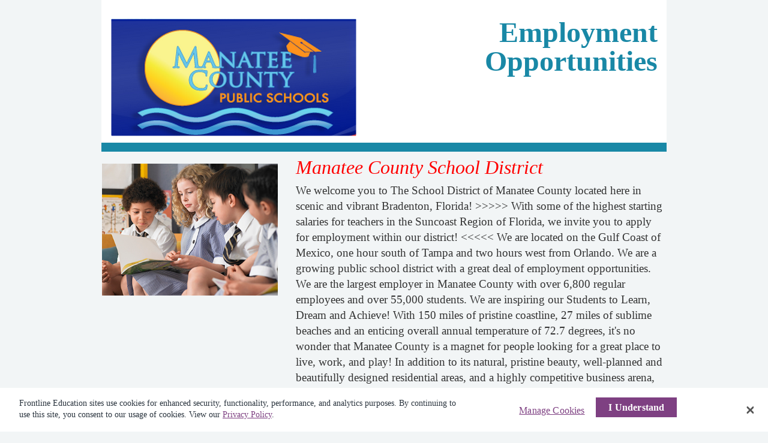

--- FILE ---
content_type: text/html; charset=utf-8
request_url: https://tennessee.teachers-teachers.com/employer/manatee-county-school-district-1059
body_size: 3541
content:
<!DOCTYPE html>

<html class="">
<head>
    <meta charset="utf-8" />
    <meta name="viewport" content="width=device-width, minimum-scale=1.0, maximum-scale=1.0, user-scalable=no">
    <meta http-equiv="X-Frame-Options" content="DENY">
    <link rel="canonical" href="http://tennessee.teachers-teachers.com:80/employer/conservatory-prep-senior-high-6019" />
    <title>Conservatory Prep Senior High | Teachers-Teachers</title>
    <meta name="description" content="Featuring college-prep courses combined with theatre, art and music, Conservatory Prep Senior High provides an environment to enhance the creativity and intellectual curiosity of the gifted learner.

The mission of Conservatory Prep Senior High is to build a strong learning community amongst its students and faculty by infusing the passion of the cultural arts and experiential learning into the curriculum.  Conservatory Prep was designed for the creative, inquisitive learner who prefers a n...">
    <meta name='og:url' property='og:url' content='https://www.teachers-teachers.com/employer/Conservatory-Prep-Senior-High-6019'>
<meta name='og:title' property='og:title' content='Conservatory Prep Senior High | Teachers-Teachers'>
<meta name='og:description' property='og:description' content='Featuring college-prep courses combined with theatre, art and music, Conservatory Prep Senior High provides an environment to enhance the creativity and intellectual curiosity of the gifted learner.

The mission of Conservatory Prep Senior High is to build a strong learning community amongst its students and faculty by infusing the passion of the cultural arts and experiential learning into the curriculum.  Conservatory Prep was designed for the creative, inquisitive learner who prefers a n...'>
<meta name='og:site_name' property='og:site_name' content='Teachers-Teachers.com'>
<meta name='og:image' property='og:image' content='https://static.teachers-teachers.com/images/public/110919224.jpg'>
<meta name='fb:app_id' property='fb:app_id' content='1413961172249088'>
<meta name='og:type' property='og:type' content='article'>
<meta name='og:locale' property='og:locale' content='en_US'>

    <script type="text/javascript" src="/ruxitagentjs_ICA7NVfghjqrux_10305250107141607.js" data-dtconfig="rid=RID_1208861626|rpid=-534705036|domain=teachers-teachers.com|reportUrl=/rb_bf28599crd|app=319a62742eaf839d|owasp=1|featureHash=ICA7NVfghjqrux|vcv=1|rdnt=1|uxrgce=1|cuc=xvf2dww8|mel=100000|dpvc=1|md=mdcc1=a#sk--user-info-title ^rb span.sk--user-name.fa-angle-up-after|lastModification=1766508682919|tp=500,50,0|srbbv=2|agentUri=/ruxitagentjs_ICA7NVfghjqrux_10305250107141607.js"></script><link rel="stylesheet" href="//maxcdn.bootstrapcdn.com/bootstrap/3.4.1/css/bootstrap.min.css" />
    <link rel="stylesheet" href="https://static.teachers-teachers.com/css/public.css?version=3.0.9291.32005a" />
    <link rel="stylesheet" href="https://static.teachers-teachers.com/css/public/k12js-tt/k12js-tt-register.css?version=3.0.9291.32005a" />
    
    <link rel="stylesheet" href="https://static.teachers-teachers.com/css/employerWebsitePages.css?version=3.0.9291.32005a" />


    <!-- Google Tag Manager -->
    <script>
        (function (w, d, s, l, i) {
            w[l] = w[l] || []; w[l].push({
                'gtm.start':
                    new Date().getTime(), event: 'gtm.js'
            }); var f = d.getElementsByTagName(s)[0],
                j = d.createElement(s), dl = l != 'dataLayer' ? '&l=' + l : ''; j.async = true; j.src =
                    'https://www.googletagmanager.com/gtm.js?id=' + i + dl; f.parentNode.insertBefore(j, f);
        })(window, document, 'script', 'dataLayer', 'GTM-PFHDRFX');</script>
    <!-- End Google Tag Manager -->
    <!-- Google Analytics for Public -->
    <script async src="https://www.googletagmanager.com/gtag/js?id=UA-2020100-18"></script>
    <script type="text/plain" class="optanon-category-C0002-C0004">
        window.dataLayer = window.dataLayer || [];
        function gtag() { dataLayer.push(arguments); }
        gtag('js', new Date());

        gtag('config', 'UA-2020100-18');
    </script>
    <!-- END Google Analytics for Public -->
    <!-- OneTrust Cookies Consent Notice start -->
    <script src="https://cdn.cookielaw.org/scripttemplates/otSDKStub.js" type="text/javascript" charset="UTF-8" data-domain-script="c1f13e6d-dbbe-46c2-8ab6-76e4af067310"></script>
    <script type="text/javascript">
        function OptanonWrapper() { }
    </script>
    <!-- OneTrust Cookies Consent Notice end -->

    
    <!--[if lte IE 9]>
    <script src="https://static.teachers-teachers.com/scripts/libraries/xdomain/xdomain.min.js?version=3.0.9291.32005a" slave="//api.teachers-teachers.com/proxy.html?version=3.0.9291.32005a"></script>
    <![endif]-->
    <style>
        .layout-menu-hidden {
            display: none !important;
        }

        html.embed .fade-opaque {
            position: fixed;
            top: 0;
            right: 0;
            bottom: 0;
            left: 0;
            background: #fff;
            z-index: 3;
            text-align: center;
            padding-top: 100px;
        }
    </style>
</head>
<body>
    <div class="fade-opaque"></div>
    <!--Server Name: PRDTTWEB-C-2201-->
    <!-- Twitter Widgets -->
    <script>
        window.twttr = (function(d, s, id) {
            var js,
                fjs = d.getElementsByTagName(s)[0],
                t = window.twttr || {};
            if (d.getElementById(id)) return t;
            js = d.createElement(s);
            js.id = id;
            js.src = "https://platform.twitter.com/widgets.js";
            fjs.parentNode.insertBefore(js, fjs);

            t._e = [];
            t.ready = function(f) {
                t._e.push(f);
            };

            return t;
        }(document, "script", "twitter-wjs"));
    </script>
    <!-- End Twitter Widgets -->
    <div id="topOfPage" name="topOfPage"></div>


    <div id="bodyContents" name="bodyContents" class="hideWhenMobileMenuExpanded hideTillLoaded">
        


<div class="website-pages-wrapper">
    <div ng-module="employerWebsitePagesModule">
        <div ng-controller="employerWebsitePagesController" ng-init="start('manatee-county-school-district-1059')"
             class="container-fluid" ng-cloak>

            <div class="header row">
                <div class="col-md-6 col-xs-12 visible-md visible-lg">
                    <img class="logo img-responsive text-center" ng-src="{{trustedLogoUrl}}" border="0" />
                </div>
                <div class="col-md-6 col-xs-12 hidden-md hidden-lg">
                    <center>
                        <img class="logo img-responsive text-center" ng-src="{{trustedLogoUrl}}" border="0" />
                    </center>
                </div>
                <span class="col-md-6 text-right visible-md visible-lg page-title">{{pageTitle}}</span>
                <span class="col-xs-12 text-center hidden-md hidden-lg page-title">
                    <center>
                        {{pageTitle}}
                    </center>
                </span>
            </div>
            <div class="description-wrapper container-fluid visible-lg visible-md">
                <img class="col-md-4 img-responsive" ng-src="{{descriptionImage}}" />
                <span class="col-md-8">
                    <p class="description-title">{{pageDescriptionTitle}}</p>
                    <p class="description">{{pageDescription}}</p>
                </span>
            </div>
            <div class="description-wrapper-mobile container-fluid hidden-lg hidden-md">
                <img class="col-xs-12 img-responsive" ng-src="{{descriptionImage}}" />
                <span class="col-xs-12">
                    <p class="description-title">Thank you for your interest in {{pageTitle}}!</p>
                    <p class="description">{{pageDescription}}</p>
                </span>
            </div>
            <div class="internal row col-xs-12" ng-show="correctPassword.length > 0 && isWidgetActive">
                <input type="checkbox" ng-model="cbShowInternal" ng-change="internalOnlyCheckboxChanged()">
                Show positions open only to current employees
                </input>

                <div class="pw-prompt" ng-show="showPasswordPrompt">
                    <p>{{passwordText}}</p>
                    <input type="password" ng-model="password" />
                    <input type="button" class="btn btn-primary" ng-click="submitPassword()" value="Submit" />
                    <p class="warning" ng-hide="!showError">Incorrect password.</p>
                </div>
            </div>

            <div ng-show="!showInternalOnly && isWidgetActive" class="row">
                <div class="widget-wrapper" style="width: 100%; height: 1200px; overflow:hidden;">
                    <iframe id="widget" width="100%" height="100%" frameborder="0"
                            ng-src="{{trustedWidgetUrl}}"></iframe>
                </div>
            </div>

            <div ng-show="showInternalOnly && isWidgetActive" class="row">
                <div class="widget-wrapper" style="width: 100%; height: 1200px; overflow:hidden;">
                    <iframe id="internal-widget" width="100%" height="100%" frameborder="0"
                            ng-src="{{trustedInternalWidgetUrl}}"></iframe>
                </div>
            </div>


        </div>
    </div>
    <div class="paddingTopMedium padingBottomMedium"></div>
    <div class="footer">
        <center>Copyright &copy; 2015 Teachers-Teachers.com. All rights reserved.</center>
    </div>
</div>
    </div>


    <input type="hidden" id="hiddenEnvironment" value="Production"/>
    <input type="hidden" id="hiddenSiteVersion" value="3.0.9291.32005a"/>
<input type="hidden" id="hiddenDebug" value="1"/>
    <input type="hidden" id="hiddenStaticResourceLocation" value="https://static.teachers-teachers.com"/>
    <input type="hidden" id="hiddenAPIResourceLocation" value="//api.teachers-teachers.com"/>
    <input type="hidden" id="hiddenV2Location" value="//www2.teachers-teachers.com"/>
    <input type="hidden" id="hiddenPortalURL" value="tennessee"/>
    <input type="hidden" id="hiddenV3JobSeekerLocation" value="//jobseeker.teachers-teachers.com/"/>
    <input type="hidden" id="hiddenFacebookAppID" value="1413961172249088"/>
<input type="hidden" id="hiddenRequireSSL" value="0"/>
    <input type="hidden" id="hiddenAPIKey" value="FA416CEF-9544-479B-A173-A901448CE54B"/>

<input type="hidden" id="hiddenEnablePayPerPost" value="0"/>
    <script type="text/javascript" src="//ajax.googleapis.com/ajax/libs/angularjs/1.3.8/angular.min.js"></script>
    <script type="text/javascript" src="//ajax.googleapis.com/ajax/libs/angularjs/1.3.8/angular-resource.js"></script>
    <script type="text/javascript" src="//ajax.googleapis.com/ajax/libs/jquery/2.1.1/jquery.min.js"></script>
    <script type="text/javascript" src="//maxcdn.bootstrapcdn.com/bootstrap/3.4.1/js/bootstrap.min.js"></script>
    <script type="text/javascript" src="https://static.teachers-teachers.com/scripts/libraries/angulartics/googleTagManager.js?version=3.0.9291.32005a"></script>
    <script type="text/javascript" src="https://static.teachers-teachers.com/scripts/public/public.js?version=3.0.9291.32005a"></script>
    <script type="text/javascript" src="https://static.teachers-teachers.com/scripts/libraries/ui-bootstrap-tpls-0.12.0.js?version=3.0.9291.32005a"></script>
    
    <script type="text/javascript" src="https://static.teachers-teachers.com/scripts/public/employerWebsitePages/employerWebsitePages.js?version=3.0.9291.32005a"></script>

    <script type="text/javascript" crossorigin="anonymous">
        var AE = "True"
        if (AE != null) {if (AE.toLowerCase() == "true") {
            !function () {
            var t = function () {
                var t = document.createElement("script");
                t.src = "https://ws.audioeye.com/ae.js",
                    t.type = "text/javascript",
                    t.setAttribute("async", ""),
                    document.getElementsByTagName("body")[0].appendChild(t)
            }; "complete" !== document.readyState ? window.addEventListener ? window.addEventListener("load", t) : window.attachEvent && window.attachEvent("onload", t) : t()
            }();
        }}
    </script>
<script type="text/javascript" src="/_Incapsula_Resource?SWJIYLWA=719d34d31c8e3a6e6fffd425f7e032f3&ns=1&cb=1921773853" async></script></body>
</html>

--- FILE ---
content_type: text/html; charset=utf-8
request_url: https://tennessee.teachers-teachers.com/widget/665
body_size: 5154
content:
<!DOCTYPE html>

<html class="">
<head>
    <meta charset="utf-8" />
    <meta name="viewport" content="width=device-width, minimum-scale=1.0, maximum-scale=1.0, user-scalable=no">
    <meta http-equiv="X-Frame-Options" content="DENY">
    <link rel="canonical" href="http://tennessee.teachers-teachers.com:80/widget" />
    <title>Jobs Widget</title>
    <meta name="description" content="Widget for searching Jobs, Events, and Announcements on Teachers-Teachers.com">
    
    <script type="text/javascript" src="/ruxitagentjs_ICA7NVfghjqrux_10305250107141607.js" data-dtconfig="rid=RID_802651720|rpid=1338734118|domain=teachers-teachers.com|reportUrl=/rb_bf28599crd|app=319a62742eaf839d|owasp=1|featureHash=ICA7NVfghjqrux|vcv=1|rdnt=1|uxrgce=1|cuc=xvf2dww8|mel=100000|dpvc=1|md=mdcc1=a#sk--user-info-title ^rb span.sk--user-name.fa-angle-up-after|lastModification=1766508682919|tp=500,50,0|srbbv=2|agentUri=/ruxitagentjs_ICA7NVfghjqrux_10305250107141607.js"></script><link rel="stylesheet" href="//maxcdn.bootstrapcdn.com/bootstrap/3.4.1/css/bootstrap.min.css" />
    <link rel="stylesheet" href="https://static.teachers-teachers.com/css/public.css?version=3.0.9291.32005a" />
    <link rel="stylesheet" href="https://static.teachers-teachers.com/css/public/k12js-tt/k12js-tt-register.css?version=3.0.9291.32005a" />
    
    <link rel="stylesheet" href="https://static.teachers-teachers.com/css/jobWidget.css?version=3.0.9291.32005a" />


    <!-- Google Tag Manager -->
    <script>
        (function (w, d, s, l, i) {
            w[l] = w[l] || []; w[l].push({
                'gtm.start':
                    new Date().getTime(), event: 'gtm.js'
            }); var f = d.getElementsByTagName(s)[0],
                j = d.createElement(s), dl = l != 'dataLayer' ? '&l=' + l : ''; j.async = true; j.src =
                    'https://www.googletagmanager.com/gtm.js?id=' + i + dl; f.parentNode.insertBefore(j, f);
        })(window, document, 'script', 'dataLayer', 'GTM-PFHDRFX');</script>
    <!-- End Google Tag Manager -->
    <!-- Google Analytics for Public -->
    <script async src="https://www.googletagmanager.com/gtag/js?id=UA-2020100-18"></script>
    <script type="text/plain" class="optanon-category-C0002-C0004">
        window.dataLayer = window.dataLayer || [];
        function gtag() { dataLayer.push(arguments); }
        gtag('js', new Date());

        gtag('config', 'UA-2020100-18');
    </script>
    <!-- END Google Analytics for Public -->
    <!-- OneTrust Cookies Consent Notice start -->
    <script src="https://cdn.cookielaw.org/scripttemplates/otSDKStub.js" type="text/javascript" charset="UTF-8" data-domain-script="c1f13e6d-dbbe-46c2-8ab6-76e4af067310"></script>
    <script type="text/javascript">
        function OptanonWrapper() { }
    </script>
    <!-- OneTrust Cookies Consent Notice end -->

    
    <!--[if lte IE 9]>
    <script src="https://static.teachers-teachers.com/scripts/libraries/xdomain/xdomain.min.js?version=3.0.9291.32005a" slave="//api.teachers-teachers.com/proxy.html?version=3.0.9291.32005a"></script>
    <![endif]-->
    <style>
        .layout-menu-hidden {
            display: none !important;
        }

        html.embed .fade-opaque {
            position: fixed;
            top: 0;
            right: 0;
            bottom: 0;
            left: 0;
            background: #fff;
            z-index: 3;
            text-align: center;
            padding-top: 100px;
        }
    </style>
</head>
<body>
    <div class="fade-opaque"></div>
    <!--Server Name: PRDTTWEB-C-2201-->
    <!-- Twitter Widgets -->
    <script>
        window.twttr = (function(d, s, id) {
            var js,
                fjs = d.getElementsByTagName(s)[0],
                t = window.twttr || {};
            if (d.getElementById(id)) return t;
            js = d.createElement(s);
            js.id = id;
            js.src = "https://platform.twitter.com/widgets.js";
            fjs.parentNode.insertBefore(js, fjs);

            t._e = [];
            t.ready = function(f) {
                t._e.push(f);
            };

            return t;
        }(document, "script", "twitter-wjs"));
    </script>
    <!-- End Twitter Widgets -->
    <div id="topOfPage" name="topOfPage"></div>


    <div id="bodyContents" name="bodyContents" class="hideWhenMobileMenuExpanded hideTillLoaded">
        


<div class="widget-wrapper">
    <div ng-module="jobWidgetModule">
        <div ng-controller="jobWidgetController" class="container" ng-init="start('665', '')" ng-cloak>

            <div class="row" ng-show="!pageLoaded">
                <div class="col-xs-8 col-xs-offset-2 paddingToplarge">
                    <div class="progress">
                        <div class="progress-bar progress-bar-striped active" role="progressbar" aria-valuenow="45" aria-valuemin="0" aria-valuemax="100" style="width: 100%">
                            <span class="sr-only">progress bar 100%</span>
                        </div>
                    </div>
                </div>
            </div>
            <div class="row" ng-class="{'col-md-10 col-md-offset-2': getWidgetSize()}">
                <div class="widget-search-wrapper" ng-hide="!isActive">
                    <div class="action-buttons">
                        <div class="btn btn-primary" id="btnPostAJob" ng-show="showPostAjob != null && showPostAjob"
                             ng-style="{'background-color' : primaryColorCode, 'border-color': primaryColorCode}"
                             ng-click="postAJob()">
                            Post a Job
                        </div>

                        
                        <div class="btn btn-primary"
                             ng-style="{'background-color' : primaryColorCode, 'border-color': primaryColorCode}"
                             ng-click="subscribe()">
                            Subscribe
                        </div>
                    </div>

                    <input type="text" ng-model="searchTerm" ng-change="search()"
                           class="widget-search-input" ng-style="{'border-color': primaryColorCode}" placeholder="Search" />
                    <p></p>
                    <div ng-show="showFilters">
                        <input type="checkbox" id="chkShowArea" ng-show="!showPositionTextColumn" ng-model="ShowArea" ng-init="ShowArea" ng-change="ShowHideColumn()" />Area &nbsp;
                        <input type="checkbox" id="chkShowTitle" ng-model="ShowTitle" ng-init="ShowTitle" ng-change="ShowHideColumn()" />Title &nbsp;
                        <input type="checkbox" id="chkPositionText" ng-show="showPositionTextColumn" ng-model="showPositionText" ng-init="showPositionText" ng-change="ShowHideColumn()" /><text ng-show="showPositionTextColumn">Position Area &nbsp;</text>
                        <input type="checkbox" id="chkShowEmpLocation" ng-show="showEmployerLocationColumn" ng-model="ShowEmployerLocation" ng-init="ShowEmployerLocation" ng-change="ShowHideColumn()" /><text ng-show="showEmployerLocationColumn">Employer Location &nbsp;</text>
                        <input type="checkbox" id="chkShowGeoLocation" ng-model="ShowGeoLocation" ng-init="ShowGeoLocation" ng-change="ShowHideColumn()" />Geo Location &nbsp;
                        <input type="checkbox" id="chkShowStartDate" ng-model="ShowStartDate" ng-init="ShowStartDate" ng-change="ShowHideColumn()" />Start Date &nbsp;
                    </div>
                </div>

                <!-- Mobile Sort for Jobs -->
                <div class="widget-sort-mobile" ng-show="isActive && widgetTab == 'jobs'">
                    <select ng-change="updateMobileJobSort()" ng-model="mobileJobSort">
                        <option selected>Date Posted (Most Recent)</option>
                        <option>Job Title (A-Z)</option>
                        <option>Job Title (Z-A)</option>
                        <option>Location (A-Z)</option>
                        <option>Location (Z-A)</option>
                        <option>Start Date (Earliest First)</option>
                        <option>Start Date (Latest First)</option>
                        <option>Position Area (A-Z)</option>
                        <option>Position Area (Z-A)</option>
                    </select>
                </div>
                <!-- End Mobile Sort for Jobs -->
                <!-- Mobile Sort for Events -->
                <div class="widget-sort-mobile" ng-show="isActive && widgetTab == 'events'">
                    <select ng-change="updateMobileEventSort()" ng-model="mobileEventSort">
                        <option selected>Event Date (Earliest First)</option>
                        <option>Event Date (Latest First)</option>
                        <option>Event Title (A-Z)</option>
                        <option>Event Title (Z-A)</option>
                        <option>Position Area (A-Z)</option>
                        <option>Position Area (Z-A)</option>
                    </select>
                </div>
                <!-- End Mobile Sort for Events -->
                <!-- Mobile Sort for Announcements -->
                <div class="widget-sort-mobile" ng-show="isActive && widgetTab == 'announcements'">
                    <select ng-change="updateMobileAnnouncementSort()" ng-model="mobileAnnouncementSort">
                        <option selected>Date Posted (Most Recent)</option>
                        <option>Date Posted (Least Recent)</option>
                        <option>Announcement Title (A-Z)</option>
                        <option>Announcement Title (Z-A)</option>
                        <option>Position Area (A-Z)</option>
                        <option>Position Area (Z-A)</option>
                    </select>
                </div>
                <!-- End Mobile Sort for Announcements -->
                <!-- tabs -->
                <div class="widget-tabs-wrapper"
                     ng-hide="!isActive || singleView.length>0"
                     ng-style="{'color': primaryColorCode}">

                    <div class="widget-tab col-md-2" ng-style="isSelected('jobs')" ng-click="widgetTab = 'jobs'" ng-show="showJobs">
                        Job Openings
                    </div>
                    <div class="widget-tab col-md-2" ng-style="isSelected('events')" ng-click="widgetTab = 'events'" ng-show="showEvents">
                        Events
                    </div>
                    <div class="widget-tab col-md-2" ng-style="isSelected('announcements')" ng-click="widgetTab = 'announcements'" ng-show="showAnnouncements">
                        Announcements
                    </div>
                </div>
                <!-- end tabs -->
                <!-- single view headers -->
                <div class="single-view-header" ng-style="isSelected('jobs')" ng-show="singleView == 'jobs'">Teachers-Teachers Jobs</div>
                <div class="single-view-header" ng-style="isSelected('events')" ng-show="singleView == 'events'">Teachers-Teachers Events</div>
                <div class="single-view-header" ng-style="isSelected('announcements')" ng-show="singleView == 'announcements'">Teachers-Teachers Announcements</div>
                <!-- end single view headers -->
                <!-- JOBS -->
                <div class="all-jobs-wrapper col-md-12"
                     ng-show="widgetTab == 'jobs' && isActive" ng-hide="HideAllColumns"
                     ng-style="{'border-color': primaryColorCode, 'border-width': '1px', 'border-style': 'solid'}">

                    <div class="col-md-12 text-center filter-error" ng-style="{'color': primaryColorCode}" ng-show="pagedJobs.length == 0 && searchTerm.length>0 && isJobsLoaded">
                        There are no jobs that meet the search filter.
                    </div>

                    <div class="col-md-12 text-center filter-error" ng-style="{'color': primaryColorCode}" ng-show="pagedJobs.length == 0 && searchTerm.length==0 && isJobsLoaded">
                        There are no jobs at this time.
                    </div>

                    <!-- Desktop table headers -->
                    <div class="row widget-header"
                         ng-hide="pagedJobs.length == 0"
                         ng-style="{'border-bottom-style': 'solid', 'border-width': '1px', 'border-color': primaryColorCode, 'color': primaryColorCode}">
                        <div ng-show="!showPositionTextColumn">
                            <div class="col-md-1 visible-md visible-lg" ng-show="ShowArea" ng-click="sortJobs('area')">Area</div>
                        </div>
                        <div class="col-md-5 visible-md visible-lg" ng-show="ShowTitle" ng-click="sortJobs('title')">Title</div>
                        <div ng-show="showEmployerLocationColumn">
                            <div class="col-md-2 visible-md visible-lg" ng-show="ShowEmployerLocation" ng-click="sortJobs('location')">Employer Location</div>
                        </div>
                        <div ng-show="showPositionTextColumn">
                            <div class="col-md-2 visible-md visible-lg" ng-show="showPositionText" ng-click="sortJobs('position')">Position Area</div>
                        </div>
                        <div class="col-md-2 visible-md visible-lg" ng-show="ShowGeoLocation" ng-click="sortJobs('location')">Geo Location</div>
                        <div class="col-md-2 visible-md visible-lg" ng-show="ShowStartDate " ng-click="sortJobs('date')">Start Date</div>
                    </div>

                    <div class="job-wrapper pointer-over" class="row"
                         ng-style="{'border-bottom-style': 'solid', 'border-width': '1px', 'border-color': primaryColorCode}"
                         ng-repeat="job in pagedJobs[currentPage]"
                         ng-click="gotoOpportunityPage(job.cannonicalUrl, 'job', job.id)">

                        <!-- desktop view -->
                        <div ng-show="!showPositionTextColumn">
                            <div class="col-md-1 visible-md visible-lg job-icon"
                                 ng-show="ShowArea"
                                 ng-style="{'border-right-style': 'solid', 'border-width': !ShowGeoLocation && !ShowEmployerLocation && !ShowStartDate && !ShowTitle ? '0px' : '1px', 'border-color': primaryColorCode}">
                                <img ng-src="{{staticResourceLocation}}/images/icons/{{iconColorName}}/{{job.iconName}}" />
                            </div>
                        </div>
                        <div class="col-md-5 visible-md visible-lg job-info-desktop"
                             ng-show="ShowTitle"
                             ng-style="{'border-right-style': 'solid', 'border-width': !ShowGeoLocation && !ShowEmployerLocation && !ShowStartDate ? '0px' : '1px', 'border-color': primaryColorCode}">
                            <p class="job-info-title" ng-style="{'font-weight': 'bold', 'color': primaryColorCode}">{{job.title}}</p>
                            <p class="job-info-date-posted">Posted: {{job.postedDate}}</p>
                            <!--<p class="job-info-extra">Extra stuff goes here.</p>-->
                        </div>
                        <div class="col-md-2 visible-md visible-lg job-position-area"
                             ng-show="showPositionTextColumn"
                             ng-style="{'border-right-style': 'solid', 'border-width': !ShowGeoLocation && !ShowEmployerLocation && !ShowStartDate && !ShowTitle ? '0px' : '1px', 'border-color': primaryColorCode}">
                            {{job.positionArea}}
                        </div>
                        <div ng-show="showEmployerLocationColumn">
                            <div class="col-md-2 visible-md visible-lg job-location"
                                 ng-show="ShowEmployerLocation"
                                 ng-style="{'border-right-style': 'solid', 'border-width': !ShowGeoLocation && !ShowStartDate ? '0px' : '1px', 'border-color': primaryColorCode}">
                                {{job.district}}
                            </div>
                        </div>
                        <div class="col-md-2 visible-md visible-lg job-location"
                             ng-show="ShowGeoLocation"
                             ng-style="{'border-right-style': 'solid', 'border-width': ShowStartDate ? '1px' : '0px', 'border-color': primaryColorCode}">
                            {{job.location}}
                        </div>
                        <div class="col-md-2 visible-md visible-lg job-start-date" ng-show="ShowStartDate">{{job.startDate}}</div>

                        <!-- mobile view -->
                        <div class="col-xs-2 hidden-md hidden-lg job-icon">
                            <div ng-show="ShowArea">
                                <img ng-src="{{staticResourceLocation}}/images/icons/{{iconColorName}}/{{job.iconName}}"/>
                            </div>
                        </div>
                        <div class="col-xs-10 hidden-md hidden-lg job-info-mobile">
                            <div ng-show="ShowTitle">
                                <p class="job-info-title" ng-style="{'font-weight': 'bold', 'color': primaryColorCode}">{{job.title}}</p>
                                <p class="job-info-date-posted">Posted: {{job.postedDate}}</p>
                            </div>
                            <div ng-show="ShowEmployerLocation">
                                <p> {{job.district}}</p>
                            </div>
                            <div ng-show="ShowGeoLocation">
                                <p>{{job.location}}</p>
                            </div>
                            <div ng-show="ShowStartDate">
                                <p>Start: {{job.startDate}}</p>
                            </div>
                        </div>
                    </div>
                </div>
                <div ng-show="pagedJobs.length > 1 && widgetTab == 'jobs' && isActive" class="widget-pagination row col-xs-12" ng-hide="HideAllColumns">
                    <button class="btn btn-primary" ng-class="{'btn-disabled' : currentPage==0}" ng-style="{'background-color':primaryColorCode}" ng-click="changePage(currentPage - 1)">Prev</button>
                    <span>Page {{currentPage + 1}} of {{pagedJobs.length}}</span>
                    <button class="btn btn-primary" ng-class="{'btn-disabled' : currentPage==pagedJobs.length-1}" ng-style="{'background-color':primaryColorCode}" ng-click="changePage(currentPage + 1)">Next</button>
                </div>


                <!-- EVENTS -->
                <div class="all-jobs-wrapper col-md-12"
                     ng-show="widgetTab == 'events' && isActive"
                     ng-style="{'border-color': primaryColorCode, 'border-width': '1px', 'border-style': 'solid'}">

                    <div class="col-md-12 text-center filter-error" ng-style="{'color': primaryColorCode}" ng-show="pagedEvents.length == 0 && searchTerm.length>0 && isEventsLoaded">
                        There are no events that meet the search filter.
                    </div>

                    <div class="col-md-12 text-center filter-error" ng-style="{'color': primaryColorCode}" ng-show="pagedEvents.length == 0 && searchTerm.length==0 && isEventsLoaded">
                        There are no events at this time.
                    </div>

                    <!-- Desktop table headers -->
                    <div class="row widget-header"
                         ng-hide="pagedEvents.length==0"
                         ng-style="{'border-bottom-style': 'solid', 'border-width': '1px', 'border-color': primaryColorCode, 'color': primaryColorCode}">
                        <div class="col-md-1 visible-md visible-lg" ng-click="sortEvents('area')">Area</div>
                        <div class="col-md-6 visible-md visible-lg" ng-click="sortEvents('title')">Title</div>
                        <div class="col-md-5 visible-md visible-lg" ng-click="sortEvents('date')">Date</div>
                    </div>

                    <div class="job-wrapper pointer-over"
                         ng-style="{'border-bottom-style': 'solid', 'border-width': '1px', 'border-color': primaryColorCode}"
                         ng-repeat="event in pagedEvents[currentEventPage]"
                         ng-click="gotoOpportunityPage(event.cannonicalUrl, 'event', event.id)">

                        <!-- desktop view -->
                        <div class="col-md-1 visible-md visible-lg job-icon"
                             ng-style="{'border-right-style': 'solid', 'border-width': '1px', 'border-color': primaryColorCode}">
                            <img ng-src="{{staticResourceLocation}}/images/icons/{{iconColorName}}/{{event.iconName}}" />
                        </div>
                        <div class="col-md-6 visible-md visible-lg job-info-desktop"
                             ng-style="{'border-right-style': 'solid', 'border-width': '1px', 'border-color': primaryColorCode}">
                            <p class="job-info-title" style="font-weight: bold; color: {{primaryColorCode}}">{{event.name}}</p>
                        </div>
                        <div class="col-md-5 visible-md visible-lg job-start-date">
                            <div ng-repeat="eventDate in event.date">{{eventDate}}</div>
                        </div>

                        <!-- mobile view -->
                        <div class="col-xs-2 hidden-md hidden-lg job-icon">
                            <img ng-src="{{staticResourceLocation}}/images/icons/{{iconColorName}}/{{event.iconName}}" />
                        </div>
                        <div class="col-xs-10 hidden-md hidden-lg job-info-mobile">
                            <p class="job-info-title" ng-style="{'font-weight': 'bold', 'color': primaryColorCode}">{{event.name}}</p>
                            <p ng-repeat="eventDate in event.date">{{eventDate}}</p>
                        </div>
                    </div>
                </div>
                <div ng-show="pagedEvents.length > 1 && widgetTab == 'events' && isActive" class="widget-pagination row col-xs-12">
                    <button class="btn btn-primary"
                            ng-class="{'btn-disabled' : currentEventPage==0}"
                            ng-style="{'background-color':primaryColorCode}"
                            ng-click="changeEventsPage(currentEventPage - 1)">
                        Prev
                    </button>
                    <span>Page {{currentEventPage + 1}} of {{pagedEvents.length}}</span>
                    <button class="btn btn-primary"
                            ng-class="{'btn-disabled' : currentEventPage==pagedEvents.length-1}"
                            ng-style="{'background-color':primaryColorCode}"
                            ng-click="changeEventsPage(currentEventPage + 1)">
                        Next
                    </button>
                </div>

                <!-- ANNOUNCEMENTS -->
                <div class="all-jobs-wrapper col-md-12" ng-show="widgetTab == 'announcements' && isActive"
                     ng-style="{'border-color': primaryColorCode, 'border-width': '1px', 'border-style': 'solid'}">

                    <div class="col-md-12 text-center filter-error" ng-style="{'color': primaryColorCode}" ng-show="pagedAnnouncements.length == 0 && searchTerm.length>0 && isAnnouncementsLoaded">
                        There are no announcements that meet the search filter.
                    </div>

                    <div class="col-md-12 text-center filter-error" ng-style="{'color': primaryColorCode}" ng-show="pagedAnnouncements.length == 0 && searchTerm.length==0 && isAnnouncementsLoaded">
                        There are no announcements at this time.
                    </div>

                    <!-- Desktop table headers -->
                    <div class="row widget-header"
                         ng-hide="pagedAnnouncements.length==0"
                         ng-style="{'border-bottom-style': 'solid', 'border-width': '1px', 'border-color': primaryColorCode, 'color': primaryColorCode}">
                        <div class="col-md-1 visible-md visible-lg" ng-click="sortAnnouncements('area')">Area</div>
                        <div class="col-md-6 visible-md visible-lg" ng-click="sortAnnouncements('title')">Title</div>
                        <div class="col-md-5 visible-md visible-lg" ng-click="sortAnnouncements('date')">Date</div>
                    </div>

                    <div class="job-wrapper pointer-over"
                         ng-style="{'border-bottom-style': 'solid', 'border-width': '1px', 'border-color': primaryColorCode}"
                         ng-repeat="announcement in pagedAnnouncements[currentAnnouncementPage]"
                         ng-click="gotoOpportunityPage(announcement.cannonicalUrl, 'announcement', job.id)">

                        <!-- desktop view -->
                        <div class="col-md-1 visible-md visible-lg job-icon"
                             ng-style="{'border-right-style': 'solid', 'border-width': '1px', 'border-color': primaryColorCode}">
                            <img ng-src="{{staticResourceLocation}}/images/icons/{{iconColorName}}/{{announcement.iconName}}" />
                        </div>
                        <div class="col-md-6 visible-md visible-lg job-info-desktop"
                             ng-style="{'border-right-style': 'solid', 'border-width': '1px', 'border-color': primaryColorCode}">
                            <p class="job-info-title" ng-style="{'font-weight': 'bold', 'color': primaryColorCode}">{{announcement.name}}</p>
                        </div>
                        <div class="col-md-5 visible-md visible-lg job-start-date">{{announcement.datePosted}}</div>

                        <!-- mobile view -->
                        <div class="col-xs-2 hidden-md hidden-lg job-icon">
                            <img ng-src="{{staticResourceLocation}}/images/icons/{{iconColorName}}/{{announcement.iconName}}" />
                        </div>
                        <div class="col-xs-10 hidden-md hidden-lg job-info-mobile">
                            <p class="job-info-title" ng-style="{'font-weight': 'bold', 'color': primaryColorCode}">{{announcement.name}}</p>
                            <p class="job-info-date-posted">Posted: {{announcement.datePosted}}</p>
                        </div>
                    </div>
                </div>
                <div ng-show="pagedAnnouncements.length > 1 && widgetTab == 'announcements' && isActive" class="widget-pagination row col-xs-12">
                    <button class="btn btn-primary"
                            ng-class="{'btn-disabled' : currentAnnouncementPage==0}"
                            ng-style="{'background-color':primaryColorCode}"
                            ng-click="changeAnnouncementsPage(currentAnnouncementPage - 1)">
                        Prev
                    </button>
                    <span>Page {{currentAnnouncementPage + 1}} of {{pagedAnnouncements.length}}</span>
                    <button class="btn btn-primary"
                            ng-class="{'btn-disabled' : currentAnnouncementPage==pagedAnnouncements.length-1}"
                            ng-style="{'background-color':primaryColorCode}"
                            ng-click="changeAnnouncementsPage(currentAnnouncementPage + 1)">
                        Next
                    </button>
                </div>

                <!-- Widget disabled error message -->
                <div ng-show="!isActive" class="row col-md-12 text-center inactive-warning">
                    <p>We're sorry, but this jobs board for teachers is no longer active.</p>
                    <p><a href="#" ng-click="openSearchJobs()">You may visit our site to search jobs in your area.</a></p>
                </div>
           
            </div>
        </div>
    </div>
</div>

    </div>


    <input type="hidden" id="hiddenEnvironment" value="Production"/>
    <input type="hidden" id="hiddenSiteVersion" value="3.0.9291.32005a"/>
<input type="hidden" id="hiddenDebug" value="1"/>
    <input type="hidden" id="hiddenStaticResourceLocation" value="https://static.teachers-teachers.com"/>
    <input type="hidden" id="hiddenAPIResourceLocation" value="//api.teachers-teachers.com"/>
    <input type="hidden" id="hiddenV2Location" value="//www2.teachers-teachers.com"/>
    <input type="hidden" id="hiddenPortalURL" value="tennessee"/>
    <input type="hidden" id="hiddenV3JobSeekerLocation" value="//jobseeker.teachers-teachers.com/"/>
    <input type="hidden" id="hiddenFacebookAppID" value="1413961172249088"/>
<input type="hidden" id="hiddenRequireSSL" value="0"/>
    <input type="hidden" id="hiddenAPIKey" value="FA416CEF-9544-479B-A173-A901448CE54B"/>

<input type="hidden" id="hiddenEnablePayPerPost" value="0"/>
    <script type="text/javascript" src="//ajax.googleapis.com/ajax/libs/angularjs/1.3.8/angular.min.js"></script>
    <script type="text/javascript" src="//ajax.googleapis.com/ajax/libs/angularjs/1.3.8/angular-resource.js"></script>
    <script type="text/javascript" src="//ajax.googleapis.com/ajax/libs/jquery/2.1.1/jquery.min.js"></script>
    <script type="text/javascript" src="//maxcdn.bootstrapcdn.com/bootstrap/3.4.1/js/bootstrap.min.js"></script>
    <script type="text/javascript" src="https://static.teachers-teachers.com/scripts/libraries/angulartics/googleTagManager.js?version=3.0.9291.32005a"></script>
    <script type="text/javascript" src="https://static.teachers-teachers.com/scripts/public/public.js?version=3.0.9291.32005a"></script>
    <script type="text/javascript" src="https://static.teachers-teachers.com/scripts/libraries/ui-bootstrap-tpls-0.12.0.js?version=3.0.9291.32005a"></script>
    
    <script type="text/javascript" src="https://static.teachers-teachers.com/scripts/public/jobsWidget/jobsWidget.js?version=3.0.9291.32005a"></script>

    <script type="text/javascript" crossorigin="anonymous">
        var AE = "True"
        if (AE != null) {if (AE.toLowerCase() == "true") {
            !function () {
            var t = function () {
                var t = document.createElement("script");
                t.src = "https://ws.audioeye.com/ae.js",
                    t.type = "text/javascript",
                    t.setAttribute("async", ""),
                    document.getElementsByTagName("body")[0].appendChild(t)
            }; "complete" !== document.readyState ? window.addEventListener ? window.addEventListener("load", t) : window.attachEvent && window.attachEvent("onload", t) : t()
            }();
        }}
    </script>
</body>
</html>

--- FILE ---
content_type: text/css
request_url: https://static.teachers-teachers.com/css/public.css?version=3.0.9291.32005a
body_size: 8555
content:
@import url(//fonts.googleapis.com/css?family=Open+Sans:300italic,400italic,600italic,700italic,800italic,400,300,600,700,800);
/*Buttons*/
.survey {
  margin-bottom: 50px;
}
.survey .instructions {
  font-size: 1.5em;
  padding-top: 1.25em;
  padding-bottom: .5em;
  margin-bottom: .5em;
  white-space: pre-line;
}
.survey .question {
  padding-top: 10px;
  padding-bottom: 20px;
}
.survey .question .title {
  font-size: 18px;
  font-weight: bold;
}
.survey .question .options {
  padding-top: 5px;
  padding-left: 20px;
}
.survey .question .options .preview-textarea {
  height: 2em;
  width: 50%;
  border-bottom: 1px solid black;
}
.survey .question .options .preview-checkbox {
  margin-left: 20px;
  display: inline-block;
  border: 1px solid black;
  height: 1em;
  width: 1em;
}
.survey .question .options .info-required {
  font-size: .85em;
  font-style: italic;
}
.survey .question select {
  padding-left: 4px;
  padding-right: 8px;
}
.survey .question textarea {
  width: 35%;
  height: 6em;
}
.survey .question input[type="text"] {
  width: 35%;
}
.survey .submitSurvey {
  margin-left: 20px;
}
.survey .success,
.survey .already-answered,
.survey .message {
  font-size: 18px;
  font-weight: bold;
  text-align: center;
  padding-top: 40px;
  padding-bottom: 65px;
}
/* Bootstrap Overrides: Begin */
.dropdown-menu > .active > a {
  background-color: #3a99d8;
}
.dropdown-menu > .active > a:hover {
  background-color: #3a99d8;
}
.modal-content {
  border-radius: 0;
}
.modal-header {
  border-bottom: 0;
}
#signInModal .modal-dialog {
  width: 100%;
}
@media (min-width: 768px) {
  #signInModal .modal-dialog {
    width: 450px;
  }
}
/* Bootstrap Overrides: End */
/* Header : Begin */
.headerLogo {
  margin-left: 15px;
}
a.headerNavButton {
  font-size: 24px !important;
  border-radius: 0;
  margin-bottom: 10px;
  width: 260px;
  padding-top: 12px;
  padding-bottom: 12px;
}
@media (min-width: 768px) {
  a.headerNavButton {
    font-size: 16px !important;
  }
}
a.news-bar {
  margin: 0px auto 20px;
  padding: 20px 0px;
  text-align: center;
  background: #7e4082;
  color: #fff;
  display: block;
  font-size: 18px;
  font-weight: 600;
  transition: background-color 0.3s ease;
}
a.news-bar:hover {
  text-decoration: none;
  background-color: #402b56;
}
.news-bar span {
  font-weight: 300;
}
.headerNavButtonSignIn {
  background-color: #e5e5e5;
  color: #686d70 !important;
}
.headerNavButtonSignIn:hover {
  background-color: #e5e5e5 !important;
  color: #ffffff !important;
}
a.headingButtonPadding {
  margin-right: 15px;
}
a.buttonCallToAction {
  color: #ffffff !important;
  border-radius: 0;
}
a.buttonCallToAction:hover {
  color: #e5e5e5 !important;
}
.headerBoxForm {
  background: #e5e5e5;
  font-size: 14px;
  font-weight: 400;
  color: #4c4c4c;
  margin-left: 0;
  margin-right: 0;
  padding-top: 20px;
  padding-bottom: 20px;
  text-align: center;
}
a.headerBoxFormButton {
  -moz-border-radius: 0;
  -webkit-border-radius: 0;
  border-radius: 0;
  margin-bottom: 10px;
  font-size: 15px;
  font-weight: 225;
  text-decoration: none;
}
a.headerBoxFormActiveButton {
  background-color: #4c4c4c;
  color: #e5e5e5 !important;
}
a.headerBoxFormActiveButton:hover {
  color: #ffffff;
}
a.headerBoxFormInactiveButton {
  background-color: #e5e5e5;
  color: #686d70 !important;
  border: 2px solid #686d70;
}
a.headerBoxFormInactiveButton:hover {
  color: #ffffff !important;
}
.headerNotes {
  font-size: 18px !important;
  font-weight: 700 !important;
  color: #777 !important;
  cursor: pointer;
  text-decoration: none !important;
}
@media (min-width: 768px) {
  .headerNotes {
    font-size: 14px !important;
    font-weight: 600;
    white-space: nowrap;
    float: left;
    padding: 8px 10px 15px 10px;
  }
}
.mobileHeaderNotes {
  display: block;
}
@media (min-width: 768px) {
  .mobileHeaderNotes {
    display: none;
  }
}
.menuRow {
  margin-top: 5px;
}
@media (min-width: 768px) {
  .menuRow {
    margin-top: 0;
  }
}
.menuClosed {
  display: none !important;
}
@media (min-width: 768px) {
  .menuClosed {
    display: block !important;
  }
}
.menuItemSplitter {
  border-bottom: 1px solid #e5e5e5;
  height: 5px;
  margin-top: 30px;
}
@media (min-width: 768px) {
  .menuItems {
    overflow: auto;
    white-space: nowrap;
  }
}
@media (min-width: 768px) {
  .menuItems .portalsearchjobsaddon {
    display: block;
    text-align: center;
    margin-top: -2px;
  }
}
@media (max-width: 767px) {
  .menuItems .menuItem {
    text-align: center;
    width: 100%;
  }
}
.menuItems .menuItem a {
  font-size: 24px;
  font-weight: 500;
  color: #777;
  cursor: pointer;
  text-decoration: none;
}
@media (min-width: 768px) {
  .menuItems .menuItem a {
    font-size: 16px;
    font-weight: 300;
    white-space: nowrap;
    float: left;
    padding: 5px 15px 15px 15px;
  }
}
.menuItems .menuItem a:hover {
  font-weight: 600;
}
@media (min-width: 768px) {
  .menuItems .menuItem a:hover {
    font-weight: 500;
  }
}
.menuItems .menuItem .selectedMenuItemCaret {
  display: none;
}
.menuItems .menuItem .submenu {
  position: absolute;
  width: 145px;
  padding-left: 20px;
  margin-top: 4px;
  margin-left: -10px;
  -moz-transition: all 100ms ease-in-out;
  -o-transition: all 100ms ease-in-out;
  -webkit-transition: all 100ms ease-in-out;
  transition: all 100ms ease-in-out;
  opacity: 0;
  pointer-events: none;
}
.menuItems .menuItem .submenu a,
.menuItems .menuItem .submenu a:visited {
  text-decoration: none;
}
.menuItems .menuItem .submenu a:hover,
.menuItems .menuItem .submenu a:visited:hover {
  text-decoration: none;
  color: #fff;
}
.menuItems .menuItem .submenu:before {
  content: '';
  position: absolute;
  width: 0;
  height: 0;
  margin-top: -11px;
  margin-left: -70px;
  border-left: 8px solid transparent;
  border-right: 8px solid transparent;
}
.menuItems .menuItem .submenu li {
  display: block;
  padding: 3px 0 8px 0;
  font-size: 15pt;
}
.menuItems .menuItem .submenu li:last-child {
  border-bottom: none;
}
.menuItems .menuItem .submenu li:hover {
  color: #fff;
}
.menuItems .selectedMenuItem a {
  color: #ad3e34 !important;
  font-weight: 600 !important;
}
@media (min-width: 768px) {
  .menuItems .selectedMenuItem .selectedMenuItemCaret {
    display: block;
    text-align: center;
    margin-top: -11px;
  }
}
nav a {
  font-size: 24px;
  font-weight: 500;
  color: #777777;
  cursor: pointer;
  text-decoration: none;
}
@media (min-width: 768px) {
  nav a {
    font-size: 16px;
    font-weight: 300;
    white-space: nowrap;
    float: left;
    padding: 5px 15px 15px 15px;
  }
}
nav a:hover {
  font-weight: 600;
}
@media (min-width: 768px) {
  nav a:hover {
    font-weight: 500;
  }
}
nav .selectedMenuItem a {
  color: #ad3e34;
  font-weight: 600;
}
@media (min-width: 768px) {
  nav .selectedMenuItem .selectedMenuItemCaret {
    display: block;
    text-align: center;
    margin-top: -11px;
  }
}
nav .selectedMenuItemCaret {
  display: none;
}
nav .menuItemSplitter {
  border-bottom: 1px solid #e5e5e5;
  height: 5px;
  margin-top: 30px;
}
nav .headerBoxForm {
  background: #e5e5e5;
  font-size: 14px;
  font-weight: 400;
  color: #4c4c4c;
  margin-left: 0;
  margin-right: 0;
  padding-top: 20px;
  padding-bottom: 20px;
  text-align: center;
}
nav a.headerBoxFormButton {
  -moz-border-radius: 0;
  -webkit-border-radius: 0;
  border-radius: 0;
  margin-bottom: 10px;
  font-size: 15px;
  font-weight: 200;
  text-decoration: none;
}
nav a.headerBoxFormActiveButton {
  background-color: #4c4c4c;
  color: #e5e5e5 !important;
}
nav a.headerBoxFormActiveButton:hover {
  color: #ffffff;
}
nav a.headerBoxFormInactiveButton {
  background-color: #e5e5e5;
  color: #686d70 !important;
  border: 2px solid #686d70;
}
nav a.headerBoxFormInactiveButton:hover {
  color: #ffffff !important;
}
@media (max-width: 768px) {
  nav {
    width: 100%;
    padding-left: 0;
    padding-right: 0;
  }
  nav ul {
    list-style-type: none;
    text-align: center;
    padding-left: 0;
  }
}
@media (min-width: 768px) {
  nav ul {
    list-style-type: none;
    margin: 0;
    padding: 0;
    overflow: hidden;
  }
  nav ul li {
    float: left;
  }
  nav ul li a,
  nav ul li a:active,
  nav ul li a:hover,
  nav ul li a:visited {
    display: inline-block;
    text-decoration: none;
  }
  nav ul li:hover .subnav {
    pointer-events: all;
    opacity: 1;
  }
}
nav ul.subnav {
  position: absolute;
  background-color: white;
  z-index: 1000;
  border: 1px solid #cccccc;
  width: 325px;
  padding-left: 0;
  margin-top: 30px;
  margin-left: 0;
  -moz-transition: all 100ms ease-in-out;
  -o-transition: all 100ms ease-in-out;
  -webkit-transition: all 100ms ease-in-out;
  transition: all 100ms ease-in-out;
  opacity: 0;
  pointer-events: none;
  color: #777777;
}
nav ul.subnav li {
  display: block;
  float: none;
}
nav ul.subnav li a {
  width: 100%;
  font-weight: 500;
  color: #777777;
  white-space: pre-wrap;
  /* css-3 */
  white-space: -moz-pre-wrap;
  /* Mozilla, since 1999 */
  white-space: -pre-wrap;
  /* Opera 4-6 */
  white-space: -o-pre-wrap;
  /* Opera 7 */
  -ms-word-wrap: break-word;
  word-wrap: break-word;
  /* Internet Explorer 5.5+ */
}
nav ul.subnav li a:hover {
  font-weight: 600;
  background-color: #eeeeee;
}
nav ul.subnav .title a,
nav ul.subnav .all-events a {
  font-size: 16px;
  font-weight: 600;
}
nav ul.subnav .title a:hover,
nav ul.subnav .all-events a:hover {
  font-weight: 700;
}
@media (min-width: 768px) {
  .employerMenuItemsWidth {
    width: 480px;
  }
}
@media (min-width: 768px) {
  .jobSeekerMenuItemsWidth {
    width: 660px;
  }
}
@media (min-width: 768px) {
  .verylightgraybackground {
    background-color: #DDDDDD;
  }
}
.mobileNavToggle {
  margin-right: 15px;
  border-radius: 4px;
  width: 34px;
  height: 26px;
  cursor: pointer;
  padding-top: 2px;
  padding-left: 2px;
  color: #888;
  text-decoration: none;
}
.mobileNavToggle:hover {
  background-color: #e5e5e5;
}
@media (min-width: 768px) {
  .mobileNavToggle {
    display: none;
  }
}
.navClose {
  font-size: 28px;
  margin-top: -10px;
  margin-left: 7px;
}
.hamburgerLine {
  display: block;
  width: 22px;
  height: 2px;
  border-radius: 1px;
  background-color: #888;
  margin: 4px;
}
span.headerDescriptionText {
  border-radius: 0;
  font-size: 12px;
  font-weight: 400;
  color: #a3a3a3;
  padding-left: 15px;
  padding-right: 15px;
}
a.headerActiveButton {
  border-radius: 0;
  font-size: 12px;
  font-weight: 600;
  color: #ffffff !important;
  background-color: #999999;
  padding: 1px 10px;
}
a.headerActiveButton:hover {
  background-color: #a3a3a3;
}
a.headerInactiveButton {
  border-radius: 0;
  font-size: 12px;
  font-weight: 600;
  color: #a3a3a3 !important;
}
a.headerInactiveButton:hover {
  background-color: #e5e5e5;
}
.hiddenSignInButton {
  display: none;
}
.headerSignInButton {
  border-radius: 0;
  font-size: 12px;
  font-weight: 600;
  color: #ffffff !important;
  background-color: #727272;
}
.headerSignInButton:hover {
  background-color: #444444;
}
.activeCaret {
  display: none;
}
li.active .activeCaret {
  display: block;
  text-align: center;
  margin-top: -7px;
}
.paddedNavBarButton {
  margin-left: 40px;
  margin-right: 40px;
  font-weight: 300 !important;
  font-size: 28px !important;
}
@media (min-width: 768px) {
  .paddedNavBarButton {
    margin-left: 0;
    margin-right: 0;
  }
}
a.navbarSignUpNowButton {
  color: #ffffff !important;
}
a.navbarSignUpNowButton:hover {
  color: #e5e5e5 !important;
}
@media (min-width: 768px) {
  a.navbarSignUpNowButton {
    font-size: 16px !important;
  }
}
a.navbarSignUpNowInactiveButton {
  background-color: #e5e5e5 !important;
  color: #686d70 !important;
}
a.navbarSignUpNowInactiveButton:hover {
  color: #686d70 !important;
}
/* Header : End */
/* Features : Begin */
.featuresEmployerHero {
  height: 550px !important;
  background-size: cover;
  -moz-background-size: cover;
  /* Firefox 3.6 */
  background-position: center;
  /* Internet Explorer 7/8 */
}
.featuresEmployerHeroTextBlock {
  margin-top: 50px;
  text-align: center;
}
@media (min-width: 768px) {
  .featuresEmployerHeroTextBlock {
    margin-top: 80px;
  }
}
.featuresEmployerHeroTextBlockTitle {
  padding: 20px 10px 10px 10px;
  font-size: 22px;
  font-weight: 600;
  line-height: 24px;
}
@media (min-width: 768px) {
  .featuresEmployerHeroTextBlockTitle {
    font-size: 48px;
    line-height: 50px;
  }
}
.featuresEmployerHeroTextBlockSummary {
  padding: 10px 10px 20px 10px;
  font-size: 12px;
  line-height: 14px;
}
@media (min-width: 768px) {
  .featuresEmployerHeroTextBlockSummary {
    padding: 30px 30px 20px 30px;
    font-size: 14px;
    line-height: 16px;
  }
}
.featuresEmployerHeroFooter {
  opacity: .8;
  height: 60px;
  margin-top: -60px;
  text-align: center;
}
@media (min-width: 768px) {
  .featuresEmployerHeroFooter {
    height: 50px;
    margin-top: -50px;
    line-height: 50px;
  }
}
.featuresEmployerHeroFooter p {
  color: #fff;
}
.featuresEmployerHeroFooter p a {
  padding-left: 10px;
  font-weight: 600;
  color: #ffffff;
}
.featureRow {
  margin-left: -30px;
  margin-right: -30px;
}
.featureInsetRow {
  padding-top: 15px;
  padding-bottom: 15px;
}
.featureTitle {
  font-size: 28px;
  color: #aa3a2d;
  line-height: 30px;
  padding-top: 20px;
  padding-bottom: 15px;
}
.featuresJobSeekerHero {
  height: 550px !important;
  background-size: cover;
  -moz-background-size: cover;
  /* Firefox 3.6 */
  background-position: center;
  /* Internet Explorer 7/8 */
}
.heroJobSeekerTextBlock {
  margin-top: 50px;
  text-align: center;
  padding-top: 20px;
}
.heroJobSeekerTextBlockTitle {
  font-size: 30px;
  font-weight: 337;
  line-height: 35px;
}
@media (max-width: 1200px) {
  .heroJobSeekerTextBlockTitle {
    font-size: 27px;
    line-height: 30px;
  }
}
@media (max-width: 992px) {
  .heroJobSeekerTextBlockTitle {
    font-size: 21px;
    font-weight: 149;
    line-height: 25px;
  }
}
@media (max-width: 768px) {
  .heroJobSeekerTextBlockTitle {
    font-size: 14px;
    font-weight: 140;
    line-height: 22px;
  }
}
.heroJobSeekerTextBlockSummary {
  padding: 60px 30px 20px 30px;
  font-size: 15px;
}
@media (max-width: 768px) {
  .heroJobSeekerTextBlockSummary {
    padding: 20px 30px 20px 30px;
    font-size: 12px;
  }
}
.heroPostAJob {
  height: 50px;
  line-height: 50px;
  margin-top: -559px;
  text-align: center;
}
.heroSearchForAJob {
  height: 50px;
  line-height: 50px;
  margin-top: -150px;
  text-align: center;
}
.heroJobSeekerFooter {
  opacity: .8;
  height: 60px;
  line-height: 60px;
  margin-top: -60px;
  text-align: center;
}
@media (max-width: 992px) {
  .heroJobSeekerFooter {
    line-height: 30px;
  }
}
@media (max-width: 768px) {
  .heroJobSeekerFooter {
    line-height: 30px;
  }
}
@media (max-width: 525px) {
  .heroJobSeekerFooter {
    height: 65px;
    margin-top: -65px;
    line-height: 21px;
  }
}
@media (max-width: 375px) {
  .heroJobSeekerFooter {
    height: 80px;
    margin-top: -80px;
    line-height: 20px;
  }
}
.heroJobSeekerFooter p {
  color: #ffffff;
}
.heroJobSeekerFooter p a {
  padding-left: 10px;
  font-weight: 600;
  color: #ffffff;
}
.heroJobSeekerHeader {
  opacity: .8;
  height: 40px;
  line-height: 40px;
  text-align: center;
  background-color: #A3A7A0;
}
@media (max-width: 992px) {
  .heroJobSeekerHeader {
    line-height: 30px;
  }
}
@media (max-width: 768px) {
  .heroJobSeekerHeader {
    line-height: 30px;
    display: none !important;
  }
}
@media (max-width: 525px) {
  .heroJobSeekerHeader {
    height: 65px;
    margin-top: -65px;
    line-height: 21px;
  }
}
@media (max-width: 375px) {
  .heroJobSeekerHeader {
    height: 80px;
    margin-top: -80px;
    line-height: 20px;
  }
}
.heroJobSeekerHeader p {
  color: #ffffff;
}
.heroJobSeekerHeader p a {
  margin-top: -2px;
  padding-left: 10px;
  font-weight: 600;
  color: #ffffff;
}
.numberContainerJSFeatures {
  height: 150px;
}
.PrimaryJobSeekerTitle {
  color: #aa3a2d;
}
.JobSeekerSectionHeader {
  background-color: #777777;
  color: #FFFFFF;
  height: 50px;
  line-height: 50px;
  font-size: 22px;
}
@media (max-width: 700px) {
  .JobSeekerSectionHeader {
    font-size: 18px;
  }
}
@media (max-width: 474px) {
  .JobSeekerSectionHeader {
    line-height: 25px;
    font-size: 18px;
  }
}
.JobSeekerSection {
  background-color: #F5F5F5;
}
.JobSeekerSectionDetail {
  background-color: #ECECEC;
}
@media (max-width: 992px) {
  .JobSeekerSectionSignUp {
    padding-bottom: 52px;
  }
}
.featureQuote {
  text-align: center;
  color: #777;
  font-weight: 300;
  padding-top: 20px;
  padding-bottom: 20px;
  font-size: 20px;
  font-style: italic;
}
.featureQuoteSource {
  font-size: 15px;
  font-style: normal;
}
@media (min-width: 768px) {
  .featureQuoteRightBlock {
    border-left: 3px solid #a3a3a3;
  }
}
.featureQuoteRightBlock > hr {
  border-top: 3px solid #a3a3a3;
}
@media (min-width: 768px) {
  .featureQuoteRightBlock > hr {
    display: none;
  }
}
.featureMap {
  height: 480px !important;
  background-size: cover;
  -moz-background-size: cover;
  /* Firefox 3.6 */
  background-position: center;
  /* Internet Explorer 7/8 */
  border: 5px solid #d9dadb;
}
.featureMapRow {
  border: 5px solid #d9dadb;
}
.featureMapSearch {
  padding-bottom: 30px;
}
.featureGoogleMap {
  height: 480px !important;
}
.featureGoogleMapImage {
  background-size: cover;
  -moz-background-size: cover;
  /* Firefox 3.6 */
  background-position: center;
  /* Internet Explorer 7/8 */
}
.featureGoogleMapText {
  color: #ffffff;
  font-size: 40px;
  font-weight: 600;
  text-align: center;
  background-color: #777;
  border-radius: 10px;
  opacity: 0.6;
  margin-top: 200px;
}
.featureMapSearchBoxButton {
  background-color: #777;
  font-weight: 600;
  color: #ffffff;
}
.featureMapSearchRow {
  margin-bottom: 15px;
}
.featureMapSearchLabel {
  color: #a3a3a3;
}
.featureMapSearchValue {
  padding: 5px 20px 5px 20px;
  background-color: #d9dadb;
}
.lineSeperator {
  text-align: center;
}
.lineSeperator > hr {
  border: 1px solid #777;
}
.lineSeperator > div.lineSeperatorText {
  background-color: #777;
  width: 30px;
  margin: -30px auto auto auto;
  color: #ffffff;
  border-radius: 10px;
}
.callOutBox {
  margin-top: 35px;
}
.callOutBoxLogo {
  text-align: center;
}
.callOutBoxTitle {
  font-weight: 600;
  padding-bottom: 10px;
}
.nagPanelContainer {
  background-color: rgba(217, 218, 219, 0.9);
  border-top-left-radius: 5px;
  border-top-right-radius: 5px;
  float: right;
  position: fixed;
  bottom: 0;
  z-index: 99;
  width: 300px;
  height: 40px;
  right: 5px;
}
@media (min-width: 768px) {
  .nagPanelContainer {
    right: 30px;
  }
}
.nagTitle {
  font-size: 18px;
  font-weight: 600;
  color: #aa3a2d;
  padding-left: 10px;
}
.nagPanelHeader {
  margin: 10px 15px 5px 15px;
  width: 100%;
}
.nagPanelBody {
  margin: 10px 15px 5px 15px;
  width: 100%;
  padding-left: 5px;
  padding-right: 30px;
}
@media (min-width: 768px) {
  .featuresMenuLink {
    width: 93px;
  }
}
.nagMenuImage {
  height: 14px;
  width: 16px;
  float: right;
  margin-right: 15px;
  cursor: pointer;
}
@media (max-width: 767px) {
  .nagPanelExpanded {
    float: none;
    position: static;
    width: 100%;
    height: auto;
    right: auto;
  }
}
@media (min-width: 768px) {
  .nagPanelExpanded {
    height: 610px !important;
  }
}
/* Features : End */
/* SiteMap : Begin */
.linkSectionRow {
  background-color: #e5e5e5;
  border-radius: 10px;
  margin-bottom: 20px;
  padding-top: 10px;
  padding-bottom: 10px;
}
.linkSectionTitle {
  font-size: 28px;
  color: #aa3a2d;
  font-weight: 600;
  line-height: 30px;
  padding-bottom: 10px;
}
.linkSectionDescription {
  padding-bottom: 10px;
}
.linkSectionLink {
  font-weight: 600;
}
/* SiteMap : End */
/* Footer : Begin */
footer.footer {
  background-color: #686d70;
  font-size: 16px;
  color: #d9dadb;
  font-weight: 400;
  padding: 26px 0;
}
.footerSiteMapItem {
  margin-top: 5px;
}
div.footerSiteMapItem a:link,
div.footerSiteMapItem a:visited {
  font-size: 14px;
  color: #d9dadb;
  text-decoration: none;
}
div.footerSiteMapItem a:hover {
  color: #ffffff;
  text-decoration: none;
}
footer.footer .bottomPad {
  padding-bottom: 15px;
}
.footerCopyright {
  color: #9fa1a3 !important;
  font-weight: 300 !important;
  font-size: 14px;
}
a.footerPolicyLink {
  color: #9fa1a3 !important;
  font-weight: 300 !important;
  text-decoration: underline !important;
  font-size: 14px;
}
a.footerPolicyLink:hover {
  color: #ffffff !important;
}
a.footerSiteMapLink {
  color: #9fa1a3 !important;
  font-weight: 300 !important;
  text-decoration: none !important;
  font-size: 14px;
}
a.footerSiteMapLink:hover {
  color: #ffffff !important;
}
/* Footer : End */
.modal-content .share {
  border-radius: 0;
  overflow-x: hidden;
  border: none;
}
.modal-content .share .modal-body {
  padding-top: 0;
  max-height: 720px;
  height: 90vh;
  overflow-y: auto;
  overflow-x: hidden;
}
.modal-content .share .modal-body .sendSuccess {
  padding-top: 1em;
  padding-bottom: 4em;
}
.modal-content .share .modal-body .header {
  padding-top: 10px;
}
.modal-content .share .modal-body .confirm-message {
  margin: 10px 0 30px 0;
}
.modal-content .share .modal-body .form-alert {
  color: #a94442;
}
.modal-content .share .modal-body .form-info {
  color: #575757;
}
.modal-content .share .modal-body .form-warning {
  color: #f4ab0f;
}
.modal-content .share .modal-body .form-success {
  color: #3c763d;
}
.modal-content .share .modal-body .modal-close {
  float: right;
  text-align: right;
  padding-right: 0;
}
.modal-content .share .modal-body .contact-support-form {
  padding-top: 1em;
}
.modal-content .share .modal-body .contact-support-form input,
.modal-content .share .modal-body .contact-support-form textarea {
  border-radius: 4px;
  border: 1px solid #A3A7A0;
  padding: 6px 12px;
  margin: 6px 0 6px 0;
}
.modal-content .share .modal-body .contact-support-form input {
  width: 100%;
}
.modal-content .share .modal-body .contact-support-form textarea {
  width: 100%;
}
.modal-content .share .modal-body .contact-support-form .buttons {
  text-align: right;
  color: #575757;
  font-size: 1em;
  font-weight: 600;
}
.modal-content .share .modal-body .contact-support-form .buttons .button-light {
  padding: 10px 20px;
  margin-right: 15px;
  background-color: #d2d2d2;
  border-radius: 4px;
  border: 0;
  -moz-transition: background-color 100ms ease-in-out;
  -o-transition: background-color 100ms ease-in-out;
  -webkit-transition: background-color 100ms ease-in-out;
  transition: background-color 100ms ease-in-out;
}
.modal-content .share .modal-body .contact-support-form .buttons .button-light:hover {
  background-color: #c2c2c2;
}
.modal-content .share .modal-body .contact-support-form .send,
.modal-content .share .modal-body .contact-support-form .cancel {
  text-align: center;
}
.modal-content .share .modal-body .contact-support-form .send a,
.modal-content .share .modal-body .contact-support-form .cancel a {
  margin-left: auto;
  margin-right: auto;
  width: 50%;
  font-size: 16pt;
  -moz-transition: all 150ms ease-in-out;
  -o-transition: all 150ms ease-in-out;
  -webkit-transition: all 150ms ease-in-out;
  transition: all 150ms ease-in-out;
  text-decoration: none;
}
.modal-content .share .modal-body .contact-support-form .send a:hover,
.modal-content .share .modal-body .contact-support-form .cancel a:hover {
  text-decoration: none;
}
.modal-content .share .modal-body-fit {
  height: auto;
}
.btn-social {
  text-align: center;
  width: 100%;
  padding: 15px;
  margin: 10px 0;
  font-size: 14pt;
  color: white;
  -moz-transition: all 200ms ease-in-out;
  -o-transition: all 200ms ease-in-out;
  -webkit-transition: all 200ms ease-in-out;
  transition: all 200ms ease-in-out;
}
.btn-social:hover {
  color: white;
  -webkit-box-shadow: 0 3px 5px 0 rgba(0, 0, 0, 0.75);
  -moz-box-shadow: 0 3px 5px 0 rgba(0, 0, 0, 0.75);
  box-shadow: 0 3px 5px 0 rgba(0, 0, 0, 0.75);
}
.btn-facebook {
  background-color: #3b5998;
}
.btn-twitter {
  background-color: #55acee;
}
.btn-action {
  background-color: #d2d2d2;
}
.email-sent-wrapper {
  text-align: center;
}
.email-wrapper label {
  margin: 10px 0 5px 0;
}
.email-wrapper .btn {
  width: 200px;
  margin: 10px 0 0 0 ;
}
/*.result-icon {
    padding-top: 6px;
    padding-bottom: 6px;
    min-height: 50px;
}*/
.result-icon {
  margin-top: 4px;
  padding-top: 12px;
  padding-bottom: 18px;
  min-height: 60px;
}
.share-favorite {
  margin-top: 4px;
  padding-top: 12px;
  padding-bottom: 12px;
  min-height: 40px;
}
.metadata .result-name {
  font-size: 14pt;
  line-height: 24px;
  color: #999999;
  font-weight: bold;
}
/* Common: Begin */
body {
  font-family: 'Open Sans', sans-serif;
}
.centerDiv {
  margin: 0 auto;
}
.centerText {
  text-align: center;
}
.clearTop {
  padding-top: 0 !important;
}
.nowrap {
  white-space: nowrap;
}
.pointerCursor {
  cursor: pointer;
}
.textLarge {
  font-size: 18px;
}
.textMedium {
  font-size: 16px;
}
.textSmall {
  font-size: 12px;
}
.paddingTopSmall {
  padding-top: 5px;
}
.paddingTopMedium {
  padding-top: 10px;
}
.paddingLeftMedium {
  padding-left: 10px;
}
.paddingRightMedium {
  padding-right: 10px;
}
.paddingToplarge {
  padding-top: 15px;
}
.paddingToplarger {
  padding-top: 22px;
}
.paddingTopXlarge {
  padding-top: 30px;
}
.padingBottomSmall {
  padding-bottom: 5px;
}
.padingBottomMedium {
  padding-bottom: 10px;
}
.padingLeftSmall {
  padding-left: 5px;
}
.padingLeftMedium {
  padding-left: 10px;
}
.padingLeftLarge {
  padding-left: 15px;
}
.padingLeftLarger {
  padding-left: 22px;
}
.paddingTopLargeThenNone {
  padding-top: 30px;
}
@media (min-width: 768px) {
  .paddingTopLargeThenNone {
    padding-top: 0;
  }
}
.recordSeparator {
  border-bottom-width: 1px;
  border-bottom-color: #DDDDDD;
  border-bottom-style: solid;
}
.pageMenuText {
  font-size: 14px;
  font-weight: 600;
}
.pageTitleBox {
  background-color: #d9dadb;
  padding-top: 20px;
  padding-bottom: 20px;
}
.pageTitleBoxAlternate {
  background-color: rgba(229, 229, 229, 0.3);
}
@media (min-width: 768px) {
  .pageTitleBoxPadded {
    padding-left: 25px;
    padding-right: 25px;
  }
}
.pageTitleText {
  padding-top: 15px;
}
@media (min-width: 768px) {
  .pageTitleInfo {
    margin-top: 20px;
  }
}
.has-error {
  color: #a94442 !important;
  font-weight: 700 !important;
}
.pageTitle {
  font-size: 28px;
  color: #aa3a2d;
}
.pageSubTitle {
  font-size: 16px;
  color: #aa3a2d;
}
.innerContent {
  padding: 30px;
}
.labelColumn {
  text-align: left;
  font-size: 18px;
  font-weight: 600;
}
@media (min-width: 768px) {
  .labelColumn {
    text-align: right;
  }
}
.notesColumn {
  color: #a3a3a3;
  padding-left: 10px;
  margin: -15px 15px 15px 15px;
  border-left: 1px solid #DDDDDD;
}
@media (min-width: 768px) {
  .notesColumn {
    padding-left: 0;
    margin: 0;
    border-left: none;
    border-top: 1px solid #DDDDDD;
  }
}
.inputMessageStackedRow {
  height: 49px;
}
@media (max-width: 768px) {
  .contentColumnTextNoBreakProvided {
    line-height: 45px;
  }
}
.contentColumnText {
  font-size: 18px;
  font-weight: 400;
}
.contentColumnTextInactive {
  color: #a3a3a3;
}
.contentColumnTextEmphasized {
  font-style: italic;
}
.contentColumnButton {
  padding-left: 80px;
  padding-right: 80px;
}
.bigInputBox > label > input {
  height: 20px;
  width: 20px;
  padding: 5px;
}
.bigInputBoxLabel {
  font-size: 18px;
  font-weight: 400;
  padding-left: 5px;
}
.miniBox {
  background-color: #efefef;
  padding-top: 10px;
  padding-bottom: 10px;
  margin-bottom: 20px;
  font-size: 15px;
  font-weight: 600;
}
.miniBox > div > h1 {
  font-size: 17px;
  font-weight: 700;
}
.miniBox > div > ul {
  margin-left: -20px;
}
.miniBoxSeperateBottomRight {
  border-bottom: 3px solid #a3a3a3;
}
@media (min-width: 768px) {
  .miniBoxSeperateBottomRight {
    border-right: 3px solid #a3a3a3;
    border-bottom: 0;
  }
}
.miniBoxSeperateTopLeft {
  border-top: 3px solid #a3a3a3;
}
@media (min-width: 768px) {
  .miniBoxSeperateTopLeft {
    border-left: 3px solid #a3a3a3;
    border-top: 0;
  }
}
.formSelector {
  margin-bottom: 20px;
  font-size: 15px;
  font-weight: 600;
}
.formSelector .formSelectorOption {
  text-align: center;
  cursor: pointer;
  background-color: #efefef;
  padding-bottom: 20px;
  border: 3px solid #a3a3a3;
  border-radius: 10px;
}
@media (min-width: 992px) {
  .formSelector .formSelectorOption {
    height: 150px;
  }
}
.formSelector .formSelectorOption h1 {
  font-size: 22px;
  font-weight: 700;
}
.formSelector .formSelectorOption.selected {
  background-color: #a3a3a3;
  border: 3px solid #efefef;
}
.formSelector .formSelectorOption:hover {
  background-color: #a3a3a3;
  border: 3px solid #efefef;
}
.formSelector .formSelectorSeperator {
  font-size: 55px;
  font-weight: 600;
  text-align: center;
}
.resume-picker {
  -ms-align-content: center;
  -webkit-align-content: center;
  align-content: center;
  text-align: center;
}
.resume-picker h3 {
  font-size: 22px;
  text-transform: uppercase;
  line-height: 22px;
  margin-bottom: 1em;
}
.resume-picker h3 img {
  width: 50px;
}
@media (max-width: 768px) {
  .resume-picker h3 img {
    width: 25px;
  }
}
.resume-picker p {
  padding-top: 10px;
  text-transform: none;
  font-size: 14pt;
}
.resume-picker .btnFile {
  overflow: hidden;
  color: #ffffff;
  margin-top: .5em;
}
.resume-picker input[type=file] {
  position: absolute;
  top: 0;
  right: 0;
  min-width: 100%;
  min-height: 100%;
  font-size: 100px;
  text-align: right;
  filter: alpha(opacity=0);
  opacity: 0;
  outline: none;
  background: white;
  cursor: inherit;
  display: block;
}
.resume-picker .resumeErrors {
  margin-top: 20px;
}
.summaryText {
  font-size: 14px;
  font-weight: 600;
}
.formConfirmationMessage {
  text-align: center;
  font-size: 14px;
  font-weight: 600;
  padding-top: 60px;
  padding-bottom: 60px;
}
.formConfirmationSummary {
  font-size: 18px;
}
.formConfirmationLabel {
  font-weight: 800;
}
@media (min-width: 768px) {
  .formConfirmationLabel {
    text-align: right;
  }
}
@media (min-width: 768px) {
  .formConfirmationDetails {
    text-align: left;
  }
}
.formConfirmationNotes {
  font-weight: 600;
  color: #a3a3a3;
}
@media (min-width: 768px) {
  .formConfirmationNotes {
    text-align: left;
  }
}
.rowPad {
  padding-top: 30px;
}
.searchForm {
  background-color: #e5e5e5;
  padding-top: 15px;
  padding-bottom: 15px;
  margin-left: 0;
  margin-right: 0;
}
.searchFormButtonLabel {
  background-color: #d9dadb;
  color: black;
}
@media (max-width: 768px) {
  .searchFormButtonLabel {
    width: 120px;
    text-align: right;
  }
}
.searchFormButton {
  text-align: right;
}
@media (min-width: 768px) {
  .searchHeadingInfoText {
    padding-top: 20px;
  }
}
.searchBody {
  margin-bottom: 20px;
}
.searchResults {
  background-color: #ffffff;
}
.searchSidebarBlock {
  background-color: #efefef;
  padding: 10px 20px 10px 20px;
  margin-bottom: 10px;
  border-radius: 10px;
  border: 2px solid #999999;
  cursor: pointer;
}
.searchSidebarBlock.filters-disabled {
  opacity: 0.6 !important;
}
.searchSidebarBlock .select-all {
  padding: 0;
  color: #A3A7A0;
  font-weight: bold;
}
.searchSidebarBlock .select-all a {
  text-decoration: none;
}
.searchSidebarBlock .select-all a:hover {
  text-decoration: none;
}
.searchSidebarBlock .select-none {
  padding: 0;
  color: #A3A7A0;
  font-weight: bold;
}
.searchSidebarBlock .select-none a {
  text-decoration: none;
}
.searchSidebarBlock .select-none a:hover {
  text-decoration: none;
}
.searchSidebarBlock .filter-group-item {
  padding: 2px 0 2px 15px;
}
.searchSidebarBlock .filter-group-item .first-child-item {
  padding-top: 6px;
  border-top: 1px solid;
}
.searchSidebarBlock .filter-group-item input[type=checkbox] {
  width: 20px;
  float: left;
}
.searchSidebarBlock .filter-group-item .filter-name {
  font-weight: 700;
  width: 180px;
  float: left;
  -ms-word-wrap: break-word;
  word-wrap: break-word;
}
.searchSidebarBlock .filter-group-item .filter-label {
  display: block;
  font-weight: 700;
  width: 180px;
  float: left;
}
.searchSidebarTitle {
  color: #aa3a2d;
  font-weight: 600;
  font-size: 18px;
  padding: 0 5px 5px 5px;
}
.searchSidebarFormGroup {
  padding-left: 5px;
  padding-right: 10px;
}
.searchSidebarButton {
  text-align: right;
}
.alternateSearchInput {
  background-color: #FFFFFF;
}
.searchResultsTable thead {
  background-color: #999999;
}
.searchResultsTable th {
  color: #ffffff;
}
img.inline {
  display: inline;
}
.bodyContainer {
  width: 100%;
  text-align: center;
}
.headerBar {
  padding-top: 5px;
  padding-bottom: 5px;
  width: 100%;
  background-color: #AA9271;
  text-align: center;
  font-size: 24px;
  font-weight: 100;
  color: #FFFFFF;
  display: inline-block;
  vertical-align: middle;
}
@media (min-width: 768px) {
  .headerBar {
    padding-top: 15px;
    padding-bottom: 15px;
    font-size: 48px;
    font-weight: 300;
  }
}
.textSemiBold {
  font-weight: 600;
}
.LeftAlignedThenRightAboveXS {
  text-align: left;
}
@media (min-width: 768px) {
  .LeftAlignedThenRightAboveXS {
    text-align: right;
  }
}
.centerThenRightAboveXS {
  text-align: center;
}
@media (min-width: 768px) {
  .centerThenRightAboveXS {
    text-align: right;
  }
}
.centerThenLeftAboveXS {
  text-align: center;
}
@media (min-width: 768px) {
  .centerThenLeftAboveXS {
    text-align: left;
  }
}
.centerThenLeftAboveXS ul {
  text-align: left;
}
.textLargeThenXLargeAboveXXS {
  font-size: 18px;
}
@media (min-width: 450px) {
  .textLargeThenXLargeAboveXXS {
    font-size: 22px;
  }
}
.tableHeaderSortIcon {
  display: inline-block;
  vertical-align: middle;
  line-height: 20px;
}
.tableFooter {
  margin: -20px 0 0 0;
  margin-top: 20px;
  font-weight: 700;
}
.tableFooterRow {
  background-color: #999999;
  padding: 8px;
  margin-top: -21px;
}
.tableFooterResults {
  background-color: #e5e5e5;
  padding: 5px 10px;
}
.tableFooterResultsLeft {
  text-align: left;
  padding: 0;
}
.tableFooterResultsRight {
  text-align: right;
  padding: 0;
}
@media (max-width: 768px) {
  .tableFooterResultsRight {
    text-align: left;
  }
}
.tableFooterControls {
  text-align: left;
  padding: 5px 0 5px 10px;
}
@media (min-width: 768px) {
  .tableFooterControls {
    text-align: right;
  }
}
.tableFooterControls > a {
  color: #000;
}
.tableFooterControls > a:hover,
.tableFooterControls > a:visited {
  color: #000;
}
.tableMessage {
  background-color: #e5e5e5;
  padding: 50px 0;
  margin: 40px 30px;
  font-weight: 600;
  text-align: center;
}
.block-view-wrapper {
  margin: 0 0 15px 0;
  border: 1px solid;
  border-bottom-style: none;
}
.block-view-header {
  line-height: 50px;
  font-size: 16pt;
  cursor: pointer;
}
.block-view-row {
  overflow: hidden;
  padding: 15px 0;
  margin-right: -15px;
  margin-left: -15px;
  border-bottom-style: solid;
  border-width: 1px;
}
.block-view-row:hover {
  background-color: #efefef;
}
.block-view-header,
.block-view-row {
  border-bottom-style: solid;
  border-width: 1px;
}
.job-info-title {
  font-size: 14pt;
  line-height: 24px;
  padding-top: 8px;
  color: #999999;
  font-weight: bold;
}
.job-close-date {
  padding-top: 8px;
}
.job-info-desktop {
  min-height: 50px;
  font-size: 10pt;
  line-height: 0;
}
.col-xs-12 > .job-info-title {
  font-size: 14pt;
  line-height: 24px;
  padding-top: 0px;
}
.col-xs-12 > .job-close-date {
  padding-top: 0px;
}
.job-location {
  min-height: 50px;
  padding-top: 8px;
}
.modalMessageHeader {
  font-size: 28px;
  color: #aa3a2d;
}
.modalMessageBody {
  background-color: #e5e5e5;
  padding: 20px;
  margin: 20px;
  font-weight: 500;
}
.modalMessageButton {
  color: #ffffff !important;
  padding-left: 40px;
  padding-right: 40px;
}
.modalWidthSmall {
  width: 200px;
}
.modalBottomPadding {
  padding-bottom: 30px;
}
.img-responsive-center {
  margin: 0 auto;
}
@media (max-width: 768px) {
  .searchFormGroup {
    width: 100%;
  }
}
.job-position-area {
  min-height: 50px;
  padding-top: 8px;
  width: 175px;
  word-wrap: break-word;
}
/* Common: End */
/* Indeed Landing Page : Begin */
.indeed-job-description {
  margin-bottom: 12px;
}
a.expander {
  cursor: pointer;
}
/* Indeed Landing Page : End */
/* Social Network Buttons : Begin */
.fb-share-button {
  transform: scale(1.5);
  -ms-transform: scale(1.5);
  -webkit-transform: scale(1.5);
  -o-transform: scale(1.5);
  -moz-transform: scale(1.5);
}
.social-button {
  text-align: right;
  margin-right: 104px;
  padding: 3px 0;
  cursor: pointer;
}
/* Social Network Buttons : End */
html,
body {
  overflow-x: hidden;
  /* Prevent X scrolling on small devices */
}
html.embed {
  overflow: hidden;
  /* If embedded, prevent X + Y scrolling on small devices */
}
.hideTillLoaded {
  display: none;
}
.heroImage {
  color: #ffffff;
  font-size: 48px;
  font-weight: 300;
  text-align: center;
  line-height: 130px;
  background-size: cover;
  -moz-background-size: cover;
  /* Firefox 3.6 */
  background-position: center;
  /* Internet Explorer 7/8 */
}
.heroImage.xs {
  line-height: 80px;
}
.heroImage.sm {
  line-height: 120px;
}
@media (min-width: 768px) {
  .searchJobsMenuLink {
    width: 113px;
  }
}
@media (min-width: 768px) {
  .partnersMenuLink {
    width: 92px;
  }
}
@media (min-width: 768px) {
  .faqMenuLink {
    width: 67px;
  }
}
@media (min-width: 768px) {
  .resourcesMenuLink {
    width: 105px;
  }
}
@media (min-width: 768px) {
  .contactMenuLink {
    width: 86px;
  }
}
@media print {
  .noPrint {
    display: none !important;
  }
}
/* K12 LOGIN */
.good-doggo {
  height: 34px;
  width: 160px;
  margin: 13.5px 15px;
  padding-left: 15px;
}
@media (min-width: 801px) {
  .good-doggo {
    width: 188px;
    height: 45px;
    margin: 8px 7px;
  }
}
.header-area {
  position: fixed;
  box-sizing: border-box;
  background-color: #ffffff;
  height: 61px;
  width: 100%;
  box-shadow: 0 1px 3px 0 rgba(48, 58, 69, 0.1);
  z-index: 100;
  margin-bottom: 25px;
}
.modal-dialog-embedded {
  position: fixed;
  top: 0;
  right: 0;
  bottom: 0;
  left: 0;
  margin: 0 0;
  padding: 0 0;
  width: 100%;
  max-width: 100%;
  height: 100%;
  max-height: 100%;
  background: #f2f5f6;
  overflow-y: auto;
  padding-bottom: 20px;
}
.modal-dialog-embedded::before {
  background: #3f2b56;
  background-image: -webkit-linear-gradient(197deg, #7a4183, #3f2a56);
  background-image: -o-linear-gradient(197deg, #7a4183, #3f2a56);
  background-image: linear-gradient(287deg, #7a4183, #3f2a56);
  background-image: -ms-linear-gradient(197deg, #7a4183, #3f2a56);
  content: 'Sign In';
  display: block;
  position: absolute;
  top: 61px;
  left: 0;
  right: 0;
  height: 220px;
  font-size: 36px;
  text-align: center;
  padding-top: 40px;
  font-weight: bold;
  color: white;
}
.sign-in-text-jobseeker::before {
  content: 'Job Seeker Sign In';
}
.sign-in-text-employer::before {
  content: 'Employer Sign In';
}
@media (max-width: 800px) {
  .modal-dialog-embedded::before {
    padding-top: 48px;
    font-size: 25px;
  }
}
.modal-dialog-embedded .modal-content {
  box-shadow: none;
  border: none;
  width: 300px;
  margin: 0 auto;
  margin-top: 220px;
  border-radius: 2px;
  box-shadow: 0 0 2px #bbb;
}
.sign-in-embedded {
  padding: 3px 3px;
  font-family: "Open Sans", sans-serif;
}
.sign-in-embedded .label-input {
  height: 16px;
  width: 59px;
  color: #37424E;
  font-family: "Open Sans", sans-serif;
  font-size: 13px;
  font-weight: 600;
  line-height: 16px;
}
.sign-in-embedded .input-text {
  font-family: "Open Sans", sans-serif;
  height: 30px;
  border: 1px solid #C8CFD6;
  background-color: #FFFFFF;
  box-shadow: inset 1px 1px 3px 0 rgba(0, 0, 0, 0.13);
  -ms-border-radius: 0;
  border-radius: 0;
  line-height: 30px;
  margin-top: 3px;
}
.sign-in-embedded .btn-primary {
  height: 32px;
  width: 100%;
  border-radius: 16px;
  background-color: #25A383 !important;
  text-transform: uppercase;
  color: #FFFFFF;
  font-family: "Open Sans", sans-serif;
  font-size: 13px;
  font-weight: bold;
  line-height: 16px;
  text-align: center;
  border-color: #25A383 !important;
}
.sign-in-embedded .modal-link {
  color: #37424E;
  font-family: "Open Sans", sans-serif;
  font-size: 13px;
  font-weight: 600;
  line-height: 16px;
  text-align: center;
  text-decoration: underline;
}
.sign-in-embedded .btn-secondary {
  height: 32px;
  width: 100%;
  border-radius: 16px;
  background-color: #FFF !important;
  text-transform: uppercase;
  font-family: "Open Sans", sans-serif;
  font-size: 13px;
  font-weight: bold;
  line-height: 16px;
  text-align: center;
  display: block;
  line-height: 31px;
  color: #37424E;
  border: 1px solid #AFB6BE;
}
.sign-in-embedded hr {
  height: 1px;
  background-color: #C8CFD6;
  border: none;
  margin: 14px 0 2px 0;
}
.sign-in-embedded .alert-error {
  color: #37424E;
  font-family: "Open Sans", sans-serif;
  font-size: 11px;
  font-weight: 600;
  line-height: 13px;
  display: block;
  margin: -3px -3px;
}
.sign-in-embedded .alert-error-body {
  padding: 18px 18px 18px 18px;
  background-color: #F6DC6B;
}
.sign-in-embedded .btn-close {
  text-transform: uppercase;
  cursor: pointer;
  color: #5B636C;
  font-family: "Open Sans", sans-serif;
  font-size: 13px;
  font-weight: bold;
  line-height: 16px;
  background: none;
}
.sign-in-embedded .alert-error-fade {
  background-color: #fff;
  position: fixed;
  top: 0;
  left: 0;
  right: 0;
  bottom: 0;
  z-index: 1;
}
.sign-in-embedded .subtitle1 {
  color: #37424E;
  font-family: "Open Sans", sans-serif;
  font-size: 15px;
  font-weight: 600;
  line-height: 18px;
}
.sign-in-embedded .subtitle2 {
  color: #37424E;
  font-family: "Open Sans", sans-serif;
  font-size: 13px;
  line-height: 16px;
}
.partner-logo {
  max-width: 150px;
}
.k12-header-purple {
  background-color: #7c4183;
  display: block;
  width: 100%;
  height: 61px;
  box-shadow: 0 1px 3px 0 rgba(48, 58, 69, 0.1);
}
.k12-header-purple a.k12-logo img {
  width: 181px;
  height: 45px;
  margin: 8px 45px 8px 30px;
}
.k12-header-purple .k12-menu-header-right {
  float: right;
}
.k12-header-purple .k12-menu-header-right a {
  color: #FFFFFF;
  text-decoration: none;
  font-weight: 600;
  font-family: Lato;
  margin-right: 30px;
  margin-top: 20px;
  display: inline-block;
}
.k12-page-footer {
  display: block;
  width: 100%;
  min-height: 115px;
  background-color: #e5e5e5;
  font-size: 16px;
  color: #37474f;
  margin: 0px;
}
.k12-page-footer div {
  margin-top: 50px;
}
.k12-page-footer div a {
  color: #494f56 !important;
  text-decoration: none;
  font-weight: 800;
  font-family: Lato;
  font-size: 13px;
  padding: 12px;
}
.k12-page-footer .k12-social-links a img {
  height: 30px;
}
.k12-page-footer .k12-footer-cr {
  font-size: 12px;
  font-weight: 200;
  display: inline-block;
  padding: 0px 20px 0 20px;
  color: #c1c1c1;
}
.k12-page-footer .k12-footer-left {
  float: left;
}
.k12-page-footer .k12-footer-left a {
  color: #FFFFFF;
  text-decoration: none;
  font-weight: 600;
  font-family: Lato;
  margin-right: 30px;
  margin-top: 20px;
  display: inline-block;
}
.bg-white {
  background-color: #FFF;
}
.z-index-100 {
  z-index: 100;
}
/*AE fix form high-contrast and highlight issue*/
[data-audioeye-lr-contrast_setting="1"] .modal-dialog-embedded .modal-content,
[data-audioeye-lr-contrast_setting="2"] .modal-dialog-embedded .modal-content,
[data-audioeye-lr-contrast_setting="1"] .sign-in-embedded .input-text,
[data-audioeye-lr-contrast_setting="2"] .sign-in-embedded .input-text {
  border: 1px solid #a3a3a3 !important;
}
[data-audioeye-lr-contrast_setting="1"] .sign-in-embedded .btn-secondary,
[data-audioeye-lr-contrast_setting="2"] .sign-in-embedded .btn-secondary {
  border: 1px solid #212021 !important;
}
[data-audioeye-lr-hlt="3"] #onetrust-banner-sdk .ot-close-icon,
[data-audioeye-lr-hlt="4"] #onetrust-banner-sdk .ot-close-icon {
  background-image: url('[data-uri]') !important;
  background-size: contain !important;
  background-repeat: no-repeat !important;
  background-position: center !important;
}


--- FILE ---
content_type: text/css
request_url: https://static.teachers-teachers.com/css/public/k12js-tt/k12js-tt-register.css?version=3.0.9291.32005a
body_size: 2575
content:
.labelColumn {
    font-weight: bold;
    text-align: right;
    color: #454748;
    font-family: "Proxima Nova", sans-serif;
    font-size: 16px;
    font-weight: 600;
    line-height: 19px;
    text-align: right;
}

.ktt-header {
    /*width: calc(100% + 30px);*/
    /*margin-left: -15px;*/
    width: calc(100% + 200px);
    margin-left: -100px;
}

.one-more-step {
    color: #3D3F3F;
    font-family: "Proxima Nova", sans-serif;
    font-size: 30px;
    font-weight: bold;
    line-height: 36px;
    text-align: center;
}

.we-need-to-get-some {
    color: #3D3F3F;
    font-family: "Proxima Nova", sans-serif;
    font-size: 20px;
    font-weight: bold;
    line-height: 24px;
    text-align: center;
}

.labelColumnSubLeft {
    color: #999D9F;
    font-family: "Proxima Nova", sans-serif;
    font-size: 14px;
    line-height: 17px;
    text-align: right;
    font-weight: normal;
    margin-top: 10px;
}

.labelColumnSubRight {
    color: #999D9F;
    font-family: "Proxima Nova", sans-serif;
    font-size: 14px;
    line-height: 17px;
    text-align: left;
    font-weight: normal;
    margin-top: 10px;
}

.notesColumn {
    padding-top: 8px;
    padding-left: 0;
    margin: 0;
    border-left: none;
    border-top: none;
    color: #999D9F;
    font-family: "Proxima Nova", sans-serif;
    font-size: 14px;
    line-height: 17px;
}

.password-remember {
    border: 1px solid #4A90E2;
    background-color: #F9FCFF;
    margin-top: 15px;
    margin-bottom: 30px;
    padding: 20px 20px;
    width: 650px;
    max-width: 100%;
    margin-left: auto;
    margin-right: auto;
    position: relative;
}

    .password-remember .password-remember-icon {
        color: #4A90E2;
        font-family: FontAwesome;
        font-size: 36px;
        line-height: 36px;
        display: inline-block;
        width: 40px;
        position: absolute;
    }

    .password-remember .password-remember-text {
        color: #3577C5;
        font-family: "Proxima Nova", sans-serif;
        font-size: 16px;
        font-weight: bold;
        line-height: 19px;
        display: inline-block;
        margin-left: 50px;
    }

.callToAction {
    border-radius: 3px !important;
    background-color: #3E9CDB !important;
}


/* K12 LOGIN */

/* K12 Registration */

.good-doggo {
    height: 34px;
    width: 160px;
    margin: 13.5px 15px;
    padding-left: 15px;
}

@media (min-width: 801px) {
    .good-doggo {
        width: 188px;
        height: 45px;
        padding-left: 30px;
        margin: 8px 7px;
    }
}

.header-area {
    position: fixed;
    box-sizing: border-box;
    background-color: #ffffff;
    height: 61px;
    width: 100%;
    box-shadow: 0 1px 3px 0 rgba(48, 58, 69, 0.1);
    z-index: 100;
    margin-bottom: 25px;
}


.embed .hideTillLoaded {
    display: initial !important;
}

.embed .registerJobSeekerFormContainer {
    padding: 0 0 !important;
    font-family: "Open Sans", sans-serif !important;
    font-size: 13px;
    color: #37424E;
    z-index: 4 !important;
    position: fixed !important;
    top: 0 !important;
    margin: auto auto !important;
    width: 100%;
    background: #f2f5f6 !important;
}

.embed .registerJobSeekerFormContainer .innerContent {
    padding: 36px 12px;
    overflow: auto;
    height: auto;
    position: fixed;
    top: 0;
    left: 0;
    bottom: 0;
    right: 0;
}

.k12-registering-gives-you {
    color: #37424E !important;
    font-family: Lato !important;
    font-size: 13px !important;
    text-align: center !important;
    padding: 0 10px 36px 10px !important;
}
.k12-privacy-agreement {
    color: #37424E !important;
    font-family: Lato !important;
    font-size: 12px !important;
    text-align: center !important;
    padding: 0;
}
.k12-skip-profile {
    padding-top: 15px;
    text-align: center;
    font-style: italic;
}

.k12-btn-create-account {
    margin-top: 30px !important;
}

a.k12-skip-profile-link:hover {
    cursor: pointer;
    text-decoration: underline;
}

.registerJobSeekerFormContainer .innerContent::before {
    background: #3f2b56;
    background-image: -webkit-linear-gradient(197deg,#7a4183,#3f2a56);
    background-image: -o-linear-gradient(197deg,#7a4183,#3f2a56);
    background-image: linear-gradient(287deg,#7a4183,#3f2a56);
    background-image: -ms-linear-gradient(197deg,#7a4183,#3f2a56);
    content: 'Create an Account';
    display: block;
    position: absolute;
    top: 61px;
    left: 0;
    right: 0;
    height: 220px;
    font-size: 36px;
    text-align: center;
    padding-top: 40px;
    font-weight: bold;
    color: white;
}
.registerProfileJobSeekerFormContainer .innerContent::before {
    content: 'Create a Profile';
}

@media (max-width: 800px) {
    .registerJobSeekerFormContainer .innerContent::before {
        padding-top: 48px;
        font-size: 25px;
    }
}

form#registrationForm {
    border: none;
    width: 300px;
    border-radius: 2px;
    box-shadow: 0 0 2px #bbb;
    padding: 20px;
    background: #fff;
    position: absolute;
    margin: 180px auto 20px auto;
    left: calc(50% - 150px);
}

html, body, .fade-opaque {
    background: #f2f5f6 !important;
}

/* Hide placeholder on large screens */
/* TODO: add media query to show on mobile only after mobile is coded */

.embed ::-webkit-input-placeholder { /* WebKit browsers */
    color: transparent;
}

.embed :-moz-placeholder { /* Mozilla Firefox 4 to 18 */
    color: transparent;
}

.embed ::-moz-placeholder { /* Mozilla Firefox 19+ */
    color: transparent;
}

.embed :-ms-input-placeholder { /* Internet Explorer 10+ */
    color: transparent;
}

.k12-label-input {
    height: 16px;
    font-weight: 600;
    line-height: 16px;
    display: inline;
}

.k12-input-control {
    margin-bottom: 15px;

}

.k12-input-text {
    height: 30px !important;
    border: 1px solid #C8CFD6 !important;
    box-shadow: inset 1px 1px 3px 0 rgba(0,0,0,0.13) !important;
    -ms-border-radius: 0 !important;
    border-radius: 0 !important;
    line-height: 30px !important;
    margin-top: 3px !important;
    width: 100%;
    padding: 6px 12px;
}

.k12-btn-primary {
    height: 32px !important;
    border-radius: 16px !important;
    background-color: #25A383 !important;
    text-transform: uppercase !important;
    color: #FFFFFF !important;
    font-weight: bold !important;
    line-height: 16px !important;
    text-align: center !important;
    border-color: #25A383 !important;
    border: none;
    padding: 0 10px;
    width: 300px;
    margin-top: 40px;
    max-width: 100%;
    margin-bottom: 5px;
}
.k12-btn-primary[disabled] {
    cursor: not-allowed;
    background-color: #6c757d !important;
    opacity: .65;
}

.k12-modal-link {
    font-weight: 600 !important;
    line-height: 16px !important;
    text-align: center !important;
    text-decoration: underline !important;
}

.k12-btn-secondary {
    height: 32px !important;
    width: 100% !important;
    border-radius: 16px !important;
    background-color: #FFF !important;
    text-transform: uppercase !important;
    font-weight: bold !important;
    line-height: 16px !important;
    text-align: center !important;
    display: block !important;
    line-height: 31px !important;
    color: #37424E !important;
    border: 1px solid #AFB6BE !important;
}

.k12-alert-error {
    font-size: 11px !important;
    font-weight: 600 !important;
    line-height: 13px !important;
    display: block !important;
    margin: -3px -3px !important;
}

.k12-alert-error-body {
    padding: 18px 18px 18px 18px !important;
    background-color: #F6DC6B !important;
}

.k12-btn-close {
    text-transform: uppercase !important;
    cursor: pointer !important;
    color: #5B636C !important;
    font-size: 13px !important;
    font-weight: bold !important;
    line-height: 16px !important;
    background: none !important;
}

.k12-alert-error-fade {
    background-color: #fff !important;
    position: fixed !important;
    top: 0 !important;
    left: 0 !important;
    right: 0 !important;
    bottom: 0 !important;
    z-index: 1 !important;
}

.k12-subtitle1 {
    font-size: 15px !important;
    font-weight: 600 !important;
    line-height: 18px !important;
}

.k12-subtitle2 {
    line-height: 16px !important;
}

.k12-terms {
    margin-bottom: 30px;
    margin-top: 15px;
}

.k12-privacy-policy-text {
    color: #37424E !important;
    font-family: Lato !important;
    text-align: center;
}

.k12-registration-complete {
    padding: 70px 45px 70px 45px
}

.that-s-it-we-ve-cre {
    padding: 10px 10px;
    font-size: 18px;
    line-height: 22px;
    text-align: center;
}

.you-re-just-one-clic {
    padding: 10px 10px;
    font-size: 14px;
    line-height: 17px;
    text-align: center;
}

.find-that-dream-job {
    padding: 20px 20px;
    text-align: center;
}

.we-ve-sent-a-verific {
    padding: 10px 10px;
    font-size: 10px;
    line-height: 12px;
    text-align: center;
}

.nowrap {
    white-space: nowrap;
}

.embed .has-error {
    color: #e56a54 !important;
    font-weight: 500 !important;
}

.embed .has-error .k12-input-error-message {
    font-weight: 500 !important;
    font-size: 85%;
    margin-top: -1px;
    display: block;
}

.embed .has-error .k12-input-text {
    border: 1px solid #e56a54 !important
}

.password-requirements-tooltip {
    visibility: hidden;
    width: 250px;
    background-color: black;
    color: #fff;
    text-align: left;
    border-radius: 6px;
    padding: 10px;
    list-style-type: none;
    /* Position the tooltip */
    position: absolute;
    z-index: 1;
    right: 15px;
    bottom: 10px;
}

 .password-requirements-tooltip:hover, 
 .password-requirements-tooltip:active {
    visibility: visible !important
 }

span.k12-input-error-message.pull-right:hover .password-requirements-tooltip,
span.k12-input-error-message.pull-right:active .password-requirements-tooltip {
    visibility: visible !important
}

.container-tooltip {
    display: inline;
    padding: 3px 15px 3px 15px;
    right: 0px;
    position: absolute;       
}

@media only screen and (max-width: 600px) {
    div.container-tooltip:hover .password-requirements-tooltip,
    div.container-tooltip:active .password-requirements-tooltip {
        visibility: visible !important
    }
}

/* K12 Password reset */
.k12-password-reset-group {
    padding-top: 20px;
}

.sign-in-link {
    color: #37424E;
    font-family: "Open Sans", sans-serif;
    font-size: 13px;
    font-weight: 600;
    line-height: 16px;
    text-align: center;
    text-decoration: underline;
}

form#JobSeekerSignIn {
    margin-top: 574px !important;
    border: none;
    width: 300px;
    border-radius: 2px;
    box-shadow: 0 0 2px #bbb;
    background: #fff;
    position: absolute;
    margin: 180px auto 20px auto;
    left: calc(50% - 150px);
}

form#EmployerSignIn {
    margin-top: 628px !important;
    border: none;
    width: 300px;
    border-radius: 2px;
    box-shadow: 0 0 2px #bbb;
    background: #fff;
    position: absolute;
    margin: 180px auto 20px auto;
    left: calc(50% - 150px);
}

form#extraSpace {
    margin-top: 616px !important;
}
/*AE css fixes for high-contrast issue*/
[data-audioeye-lr-contrast_setting="1"] .k12-input-text,
[data-audioeye-lr-contrast_setting="2"] .k12-input-text,
[data-audioeye-lr-contrast_setting="1"] form#registrationForm,
[data-audioeye-lr-contrast_setting="2"] form#registrationForm {
    border: 1px solid #777 !important;
}

--- FILE ---
content_type: text/css
request_url: https://static.teachers-teachers.com/css/employerWebsitePages.css?version=3.0.9291.32005a
body_size: 139
content:
body {
  font-family: Calibri;
}
.header {
  background-color: #fff;
  min-height: 150px;
  border-bottom: 15px solid #1988A6;
  padding: 30px 0 0 0 ;
  margin: 0 14px;
}
.header .page-title {
  color: #1988A6;
  font-weight: bold;
  font-size: 36pt;
  line-height: 36pt;
}
.header .logo {
  max-height: 300px;
  padding-bottom: 10px;
}
.website-pages-wrapper {
  max-width: 1000px;
  margin: 0 auto;
}
.widget-wrapper {
  padding: 25px 0;
}
.description-wrapper {
  padding: 20px 0 0 0;
}
.description-wrapper-mobile img {
  padding: 20px 0;
}
.description-title {
  font-size: 24pt;
  line-height: 24pt;
  color: #f00;
  font-style: italic;
  margin-top: -10px;
}
.description {
  font-size: 14pt;
}
.footer {
  background-color: #444;
  color: #fff;
  padding: 10px 0;
}
.internal {
  padding-left: 32px;
  padding-top: 25px;
  font-size: 12pt;
}
.internal .warning {
  color: #f00;
}
.internal input[type=button] {
  background-color: #1988A6;
}


--- FILE ---
content_type: text/css
request_url: https://static.teachers-teachers.com/css/jobSeeker.min.css?version=3.0.9291.32005a
body_size: -159
content:
.hideTillLoaded{display:none}.callToAction{background-color:#3a99d8!important}.featureCallToAction{font-weight:600;color:#3a99d8;border-color:#3a99d8;border-width:3px;padding-left:40px;padding-right:40px;background-color:rgba(0,0,0,0)}.featureSearchJobs{font-weight:600;color:#3a99d8;border-color:#3a99d8;border-width:3px;padding-left:40px;padding-right:40px;background-color:rgba(0,0,0,0)}.featureSearchJobs:hover{color:#fff}
/*# sourceMappingURL=jobSeeker.min.css.map */


--- FILE ---
content_type: text/css
request_url: https://static.teachers-teachers.com/css/public.css?version=3.0.9291.32005a
body_size: 8608
content:
@import url(//fonts.googleapis.com/css?family=Open+Sans:300italic,400italic,600italic,700italic,800italic,400,300,600,700,800);
/*Buttons*/
.survey {
  margin-bottom: 50px;
}
.survey .instructions {
  font-size: 1.5em;
  padding-top: 1.25em;
  padding-bottom: .5em;
  margin-bottom: .5em;
  white-space: pre-line;
}
.survey .question {
  padding-top: 10px;
  padding-bottom: 20px;
}
.survey .question .title {
  font-size: 18px;
  font-weight: bold;
}
.survey .question .options {
  padding-top: 5px;
  padding-left: 20px;
}
.survey .question .options .preview-textarea {
  height: 2em;
  width: 50%;
  border-bottom: 1px solid black;
}
.survey .question .options .preview-checkbox {
  margin-left: 20px;
  display: inline-block;
  border: 1px solid black;
  height: 1em;
  width: 1em;
}
.survey .question .options .info-required {
  font-size: .85em;
  font-style: italic;
}
.survey .question select {
  padding-left: 4px;
  padding-right: 8px;
}
.survey .question textarea {
  width: 35%;
  height: 6em;
}
.survey .question input[type="text"] {
  width: 35%;
}
.survey .submitSurvey {
  margin-left: 20px;
}
.survey .success,
.survey .already-answered,
.survey .message {
  font-size: 18px;
  font-weight: bold;
  text-align: center;
  padding-top: 40px;
  padding-bottom: 65px;
}
/* Bootstrap Overrides: Begin */
.dropdown-menu > .active > a {
  background-color: #3a99d8;
}
.dropdown-menu > .active > a:hover {
  background-color: #3a99d8;
}
.modal-content {
  border-radius: 0;
}
.modal-header {
  border-bottom: 0;
}
#signInModal .modal-dialog {
  width: 100%;
}
@media (min-width: 768px) {
  #signInModal .modal-dialog {
    width: 450px;
  }
}
/* Bootstrap Overrides: End */
/* Header : Begin */
.headerLogo {
  margin-left: 15px;
}
a.headerNavButton {
  font-size: 24px !important;
  border-radius: 0;
  margin-bottom: 10px;
  width: 260px;
  padding-top: 12px;
  padding-bottom: 12px;
}
@media (min-width: 768px) {
  a.headerNavButton {
    font-size: 16px !important;
  }
}
a.news-bar {
  margin: 0px auto 20px;
  padding: 20px 0px;
  text-align: center;
  background: #7e4082;
  color: #fff;
  display: block;
  font-size: 18px;
  font-weight: 600;
  transition: background-color 0.3s ease;
}
a.news-bar:hover {
  text-decoration: none;
  background-color: #402b56;
}
.news-bar span {
  font-weight: 300;
}
.headerNavButtonSignIn {
  background-color: #e5e5e5;
  color: #686d70 !important;
}
.headerNavButtonSignIn:hover {
  background-color: #e5e5e5 !important;
  color: #ffffff !important;
}
a.headingButtonPadding {
  margin-right: 15px;
}
a.buttonCallToAction {
  color: #ffffff !important;
  border-radius: 0;
}
a.buttonCallToAction:hover {
  color: #e5e5e5 !important;
}
.headerBoxForm {
  background: #e5e5e5;
  font-size: 14px;
  font-weight: 400;
  color: #4c4c4c;
  margin-left: 0;
  margin-right: 0;
  padding-top: 20px;
  padding-bottom: 20px;
  text-align: center;
}
a.headerBoxFormButton {
  -moz-border-radius: 0;
  -webkit-border-radius: 0;
  border-radius: 0;
  margin-bottom: 10px;
  font-size: 15px;
  font-weight: 225;
  text-decoration: none;
}
a.headerBoxFormActiveButton {
  background-color: #4c4c4c;
  color: #e5e5e5 !important;
}
a.headerBoxFormActiveButton:hover {
  color: #ffffff;
}
a.headerBoxFormInactiveButton {
  background-color: #e5e5e5;
  color: #686d70 !important;
  border: 2px solid #686d70;
}
a.headerBoxFormInactiveButton:hover {
  color: #ffffff !important;
}
.headerNotes {
  font-size: 18px !important;
  font-weight: 700 !important;
  color: #777 !important;
  cursor: pointer;
  text-decoration: none !important;
}
@media (min-width: 768px) {
  .headerNotes {
    font-size: 14px !important;
    font-weight: 600;
    white-space: nowrap;
    float: left;
    padding: 8px 10px 15px 10px;
  }
}
.mobileHeaderNotes {
  display: block;
}
@media (min-width: 768px) {
  .mobileHeaderNotes {
    display: none;
  }
}
.menuRow {
  margin-top: 5px;
}
@media (min-width: 768px) {
  .menuRow {
    margin-top: 0;
  }
}
.menuClosed {
  display: none !important;
}
@media (min-width: 768px) {
  .menuClosed {
    display: block !important;
  }
}
.menuItemSplitter {
  border-bottom: 1px solid #e5e5e5;
  height: 5px;
  margin-top: 30px;
}
@media (min-width: 768px) {
  .menuItems {
    overflow: auto;
    white-space: nowrap;
  }
}
@media (min-width: 768px) {
  .menuItems .portalsearchjobsaddon {
    display: block;
    text-align: center;
    margin-top: -2px;
  }
}
@media (max-width: 767px) {
  .menuItems .menuItem {
    text-align: center;
    width: 100%;
  }
}
.menuItems .menuItem a {
  font-size: 24px;
  font-weight: 500;
  color: #777;
  cursor: pointer;
  text-decoration: none;
}
@media (min-width: 768px) {
  .menuItems .menuItem a {
    font-size: 16px;
    font-weight: 300;
    white-space: nowrap;
    float: left;
    padding: 5px 15px 15px 15px;
  }
}
.menuItems .menuItem a:hover {
  font-weight: 600;
}
@media (min-width: 768px) {
  .menuItems .menuItem a:hover {
    font-weight: 500;
  }
}
.menuItems .menuItem .selectedMenuItemCaret {
  display: none;
}
.menuItems .menuItem .submenu {
  position: absolute;
  width: 145px;
  padding-left: 20px;
  margin-top: 4px;
  margin-left: -10px;
  -moz-transition: all 100ms ease-in-out;
  -o-transition: all 100ms ease-in-out;
  -webkit-transition: all 100ms ease-in-out;
  transition: all 100ms ease-in-out;
  opacity: 0;
  pointer-events: none;
}
.menuItems .menuItem .submenu a,
.menuItems .menuItem .submenu a:visited {
  text-decoration: none;
}
.menuItems .menuItem .submenu a:hover,
.menuItems .menuItem .submenu a:visited:hover {
  text-decoration: none;
  color: #fff;
}
.menuItems .menuItem .submenu:before {
  content: '';
  position: absolute;
  width: 0;
  height: 0;
  margin-top: -11px;
  margin-left: -70px;
  border-left: 8px solid transparent;
  border-right: 8px solid transparent;
}
.menuItems .menuItem .submenu li {
  display: block;
  padding: 3px 0 8px 0;
  font-size: 15pt;
}
.menuItems .menuItem .submenu li:last-child {
  border-bottom: none;
}
.menuItems .menuItem .submenu li:hover {
  color: #fff;
}
.menuItems .selectedMenuItem a {
  color: #ad3e34 !important;
  font-weight: 600 !important;
}
@media (min-width: 768px) {
  .menuItems .selectedMenuItem .selectedMenuItemCaret {
    display: block;
    text-align: center;
    margin-top: -11px;
  }
}
nav a {
  font-size: 24px;
  font-weight: 500;
  color: #777777;
  cursor: pointer;
  text-decoration: none;
}
@media (min-width: 768px) {
  nav a {
    font-size: 16px;
    font-weight: 300;
    white-space: nowrap;
    float: left;
    padding: 5px 15px 15px 15px;
  }
}
nav a:hover {
  font-weight: 600;
}
@media (min-width: 768px) {
  nav a:hover {
    font-weight: 500;
  }
}
nav .selectedMenuItem a {
  color: #ad3e34;
  font-weight: 600;
}
@media (min-width: 768px) {
  nav .selectedMenuItem .selectedMenuItemCaret {
    display: block;
    text-align: center;
    margin-top: -11px;
  }
}
nav .selectedMenuItemCaret {
  display: none;
}
nav .menuItemSplitter {
  border-bottom: 1px solid #e5e5e5;
  height: 5px;
  margin-top: 30px;
}
nav .headerBoxForm {
  background: #e5e5e5;
  font-size: 14px;
  font-weight: 400;
  color: #4c4c4c;
  margin-left: 0;
  margin-right: 0;
  padding-top: 20px;
  padding-bottom: 20px;
  text-align: center;
}
nav a.headerBoxFormButton {
  -moz-border-radius: 0;
  -webkit-border-radius: 0;
  border-radius: 0;
  margin-bottom: 10px;
  font-size: 15px;
  font-weight: 200;
  text-decoration: none;
}
nav a.headerBoxFormActiveButton {
  background-color: #4c4c4c;
  color: #e5e5e5 !important;
}
nav a.headerBoxFormActiveButton:hover {
  color: #ffffff;
}
nav a.headerBoxFormInactiveButton {
  background-color: #e5e5e5;
  color: #686d70 !important;
  border: 2px solid #686d70;
}
nav a.headerBoxFormInactiveButton:hover {
  color: #ffffff !important;
}
@media (max-width: 768px) {
  nav {
    width: 100%;
    padding-left: 0;
    padding-right: 0;
  }
  nav ul {
    list-style-type: none;
    text-align: center;
    padding-left: 0;
  }
}
@media (min-width: 768px) {
  nav ul {
    list-style-type: none;
    margin: 0;
    padding: 0;
    overflow: hidden;
  }
  nav ul li {
    float: left;
  }
  nav ul li a,
  nav ul li a:active,
  nav ul li a:hover,
  nav ul li a:visited {
    display: inline-block;
    text-decoration: none;
  }
  nav ul li:hover .subnav {
    pointer-events: all;
    opacity: 1;
  }
}
nav ul.subnav {
  position: absolute;
  background-color: white;
  z-index: 1000;
  border: 1px solid #cccccc;
  width: 325px;
  padding-left: 0;
  margin-top: 30px;
  margin-left: 0;
  -moz-transition: all 100ms ease-in-out;
  -o-transition: all 100ms ease-in-out;
  -webkit-transition: all 100ms ease-in-out;
  transition: all 100ms ease-in-out;
  opacity: 0;
  pointer-events: none;
  color: #777777;
}
nav ul.subnav li {
  display: block;
  float: none;
}
nav ul.subnav li a {
  width: 100%;
  font-weight: 500;
  color: #777777;
  white-space: pre-wrap;
  /* css-3 */
  white-space: -moz-pre-wrap;
  /* Mozilla, since 1999 */
  white-space: -pre-wrap;
  /* Opera 4-6 */
  white-space: -o-pre-wrap;
  /* Opera 7 */
  -ms-word-wrap: break-word;
  word-wrap: break-word;
  /* Internet Explorer 5.5+ */
}
nav ul.subnav li a:hover {
  font-weight: 600;
  background-color: #eeeeee;
}
nav ul.subnav .title a,
nav ul.subnav .all-events a {
  font-size: 16px;
  font-weight: 600;
}
nav ul.subnav .title a:hover,
nav ul.subnav .all-events a:hover {
  font-weight: 700;
}
@media (min-width: 768px) {
  .employerMenuItemsWidth {
    width: 480px;
  }
}
@media (min-width: 768px) {
  .jobSeekerMenuItemsWidth {
    width: 660px;
  }
}
@media (min-width: 768px) {
  .verylightgraybackground {
    background-color: #DDDDDD;
  }
}
.mobileNavToggle {
  margin-right: 15px;
  border-radius: 4px;
  width: 34px;
  height: 26px;
  cursor: pointer;
  padding-top: 2px;
  padding-left: 2px;
  color: #888;
  text-decoration: none;
}
.mobileNavToggle:hover {
  background-color: #e5e5e5;
}
@media (min-width: 768px) {
  .mobileNavToggle {
    display: none;
  }
}
.navClose {
  font-size: 28px;
  margin-top: -10px;
  margin-left: 7px;
}
.hamburgerLine {
  display: block;
  width: 22px;
  height: 2px;
  border-radius: 1px;
  background-color: #888;
  margin: 4px;
}
span.headerDescriptionText {
  border-radius: 0;
  font-size: 12px;
  font-weight: 400;
  color: #a3a3a3;
  padding-left: 15px;
  padding-right: 15px;
}
a.headerActiveButton {
  border-radius: 0;
  font-size: 12px;
  font-weight: 600;
  color: #ffffff !important;
  background-color: #999999;
  padding: 1px 10px;
}
a.headerActiveButton:hover {
  background-color: #a3a3a3;
}
a.headerInactiveButton {
  border-radius: 0;
  font-size: 12px;
  font-weight: 600;
  color: #a3a3a3 !important;
}
a.headerInactiveButton:hover {
  background-color: #e5e5e5;
}
.hiddenSignInButton {
  display: none;
}
.headerSignInButton {
  border-radius: 0;
  font-size: 12px;
  font-weight: 600;
  color: #ffffff !important;
  background-color: #727272;
}
.headerSignInButton:hover {
  background-color: #444444;
}
.activeCaret {
  display: none;
}
li.active .activeCaret {
  display: block;
  text-align: center;
  margin-top: -7px;
}
.paddedNavBarButton {
  margin-left: 40px;
  margin-right: 40px;
  font-weight: 300 !important;
  font-size: 28px !important;
}
@media (min-width: 768px) {
  .paddedNavBarButton {
    margin-left: 0;
    margin-right: 0;
  }
}
a.navbarSignUpNowButton {
  color: #ffffff !important;
}
a.navbarSignUpNowButton:hover {
  color: #e5e5e5 !important;
}
@media (min-width: 768px) {
  a.navbarSignUpNowButton {
    font-size: 16px !important;
  }
}
a.navbarSignUpNowInactiveButton {
  background-color: #e5e5e5 !important;
  color: #686d70 !important;
}
a.navbarSignUpNowInactiveButton:hover {
  color: #686d70 !important;
}
/* Header : End */
/* Features : Begin */
.featuresEmployerHero {
  height: 550px !important;
  background-size: cover;
  -moz-background-size: cover;
  /* Firefox 3.6 */
  background-position: center;
  /* Internet Explorer 7/8 */
}
.featuresEmployerHeroTextBlock {
  margin-top: 50px;
  text-align: center;
}
@media (min-width: 768px) {
  .featuresEmployerHeroTextBlock {
    margin-top: 80px;
  }
}
.featuresEmployerHeroTextBlockTitle {
  padding: 20px 10px 10px 10px;
  font-size: 22px;
  font-weight: 600;
  line-height: 24px;
}
@media (min-width: 768px) {
  .featuresEmployerHeroTextBlockTitle {
    font-size: 48px;
    line-height: 50px;
  }
}
.featuresEmployerHeroTextBlockSummary {
  padding: 10px 10px 20px 10px;
  font-size: 12px;
  line-height: 14px;
}
@media (min-width: 768px) {
  .featuresEmployerHeroTextBlockSummary {
    padding: 30px 30px 20px 30px;
    font-size: 14px;
    line-height: 16px;
  }
}
.featuresEmployerHeroFooter {
  opacity: .8;
  height: 60px;
  margin-top: -60px;
  text-align: center;
}
@media (min-width: 768px) {
  .featuresEmployerHeroFooter {
    height: 50px;
    margin-top: -50px;
    line-height: 50px;
  }
}
.featuresEmployerHeroFooter p {
  color: #fff;
}
.featuresEmployerHeroFooter p a {
  padding-left: 10px;
  font-weight: 600;
  color: #ffffff;
}
.featureRow {
  margin-left: -30px;
  margin-right: -30px;
}
.featureInsetRow {
  padding-top: 15px;
  padding-bottom: 15px;
}
.featureTitle {
  font-size: 28px;
  color: #aa3a2d;
  line-height: 30px;
  padding-top: 20px;
  padding-bottom: 15px;
}
.featuresJobSeekerHero {
  height: 550px !important;
  background-size: cover;
  -moz-background-size: cover;
  /* Firefox 3.6 */
  background-position: center;
  /* Internet Explorer 7/8 */
}
.heroJobSeekerTextBlock {
  margin-top: 50px;
  text-align: center;
  padding-top: 20px;
}
.heroJobSeekerTextBlockTitle {
  font-size: 30px;
  font-weight: 337;
  line-height: 35px;
}
@media (max-width: 1200px) {
  .heroJobSeekerTextBlockTitle {
    font-size: 27px;
    line-height: 30px;
  }
}
@media (max-width: 992px) {
  .heroJobSeekerTextBlockTitle {
    font-size: 21px;
    font-weight: 149;
    line-height: 25px;
  }
}
@media (max-width: 768px) {
  .heroJobSeekerTextBlockTitle {
    font-size: 14px;
    font-weight: 140;
    line-height: 22px;
  }
}
.heroJobSeekerTextBlockSummary {
  padding: 60px 30px 20px 30px;
  font-size: 15px;
}
@media (max-width: 768px) {
  .heroJobSeekerTextBlockSummary {
    padding: 20px 30px 20px 30px;
    font-size: 12px;
  }
}
.heroPostAJob {
  height: 50px;
  line-height: 50px;
  margin-top: -559px;
  text-align: center;
}
.heroSearchForAJob {
  height: 50px;
  line-height: 50px;
  margin-top: -150px;
  text-align: center;
}
.heroJobSeekerFooter {
  opacity: .8;
  height: 60px;
  line-height: 60px;
  margin-top: -60px;
  text-align: center;
}
@media (max-width: 992px) {
  .heroJobSeekerFooter {
    line-height: 30px;
  }
}
@media (max-width: 768px) {
  .heroJobSeekerFooter {
    line-height: 30px;
  }
}
@media (max-width: 525px) {
  .heroJobSeekerFooter {
    height: 65px;
    margin-top: -65px;
    line-height: 21px;
  }
}
@media (max-width: 375px) {
  .heroJobSeekerFooter {
    height: 80px;
    margin-top: -80px;
    line-height: 20px;
  }
}
.heroJobSeekerFooter p {
  color: #ffffff;
}
.heroJobSeekerFooter p a {
  padding-left: 10px;
  font-weight: 600;
  color: #ffffff;
}
.heroJobSeekerHeader {
  opacity: .8;
  height: 40px;
  line-height: 40px;
  text-align: center;
  background-color: #A3A7A0;
}
@media (max-width: 992px) {
  .heroJobSeekerHeader {
    line-height: 30px;
  }
}
@media (max-width: 768px) {
  .heroJobSeekerHeader {
    line-height: 30px;
    display: none !important;
  }
}
@media (max-width: 525px) {
  .heroJobSeekerHeader {
    height: 65px;
    margin-top: -65px;
    line-height: 21px;
  }
}
@media (max-width: 375px) {
  .heroJobSeekerHeader {
    height: 80px;
    margin-top: -80px;
    line-height: 20px;
  }
}
.heroJobSeekerHeader p {
  color: #ffffff;
}
.heroJobSeekerHeader p a {
  margin-top: -2px;
  padding-left: 10px;
  font-weight: 600;
  color: #ffffff;
}
.numberContainerJSFeatures {
  height: 150px;
}
.PrimaryJobSeekerTitle {
  color: #aa3a2d;
}
.JobSeekerSectionHeader {
  background-color: #777777;
  color: #FFFFFF;
  height: 50px;
  line-height: 50px;
  font-size: 22px;
}
@media (max-width: 700px) {
  .JobSeekerSectionHeader {
    font-size: 18px;
  }
}
@media (max-width: 474px) {
  .JobSeekerSectionHeader {
    line-height: 25px;
    font-size: 18px;
  }
}
.JobSeekerSection {
  background-color: #F5F5F5;
}
.JobSeekerSectionDetail {
  background-color: #ECECEC;
}
@media (max-width: 992px) {
  .JobSeekerSectionSignUp {
    padding-bottom: 52px;
  }
}
.featureQuote {
  text-align: center;
  color: #777;
  font-weight: 300;
  padding-top: 20px;
  padding-bottom: 20px;
  font-size: 20px;
  font-style: italic;
}
.featureQuoteSource {
  font-size: 15px;
  font-style: normal;
}
@media (min-width: 768px) {
  .featureQuoteRightBlock {
    border-left: 3px solid #a3a3a3;
  }
}
.featureQuoteRightBlock > hr {
  border-top: 3px solid #a3a3a3;
}
@media (min-width: 768px) {
  .featureQuoteRightBlock > hr {
    display: none;
  }
}
.featureMap {
  height: 480px !important;
  background-size: cover;
  -moz-background-size: cover;
  /* Firefox 3.6 */
  background-position: center;
  /* Internet Explorer 7/8 */
  border: 5px solid #d9dadb;
}
.featureMapRow {
  border: 5px solid #d9dadb;
}
.featureMapSearch {
  padding-bottom: 30px;
}
.featureGoogleMap {
  height: 480px !important;
}
.featureGoogleMapImage {
  background-size: cover;
  -moz-background-size: cover;
  /* Firefox 3.6 */
  background-position: center;
  /* Internet Explorer 7/8 */
}
.featureGoogleMapText {
  color: #ffffff;
  font-size: 40px;
  font-weight: 600;
  text-align: center;
  background-color: #777;
  border-radius: 10px;
  opacity: 0.6;
  margin-top: 200px;
}
.featureMapSearchBoxButton {
  background-color: #777;
  font-weight: 600;
  color: #ffffff;
}
.featureMapSearchRow {
  margin-bottom: 15px;
}
.featureMapSearchLabel {
  color: #a3a3a3;
}
.featureMapSearchValue {
  padding: 5px 20px 5px 20px;
  background-color: #d9dadb;
}
.lineSeperator {
  text-align: center;
}
.lineSeperator > hr {
  border: 1px solid #777;
}
.lineSeperator > div.lineSeperatorText {
  background-color: #777;
  width: 30px;
  margin: -30px auto auto auto;
  color: #ffffff;
  border-radius: 10px;
}
.callOutBox {
  margin-top: 35px;
}
.callOutBoxLogo {
  text-align: center;
}
.callOutBoxTitle {
  font-weight: 600;
  padding-bottom: 10px;
}
.nagPanelContainer {
  background-color: rgba(217, 218, 219, 0.9);
  border-top-left-radius: 5px;
  border-top-right-radius: 5px;
  float: right;
  position: fixed;
  bottom: 0;
  z-index: 99;
  width: 300px;
  height: 40px;
  right: 5px;
}
@media (min-width: 768px) {
  .nagPanelContainer {
    right: 30px;
  }
}
.nagTitle {
  font-size: 18px;
  font-weight: 600;
  color: #aa3a2d;
  padding-left: 10px;
}
.nagPanelHeader {
  margin: 10px 15px 5px 15px;
  width: 100%;
}
.nagPanelBody {
  margin: 10px 15px 5px 15px;
  width: 100%;
  padding-left: 5px;
  padding-right: 30px;
}
@media (min-width: 768px) {
  .featuresMenuLink {
    width: 93px;
  }
}
.nagMenuImage {
  height: 14px;
  width: 16px;
  float: right;
  margin-right: 15px;
  cursor: pointer;
}
@media (max-width: 767px) {
  .nagPanelExpanded {
    float: none;
    position: static;
    width: 100%;
    height: auto;
    right: auto;
  }
}
@media (min-width: 768px) {
  .nagPanelExpanded {
    height: 610px !important;
  }
}
/* Features : End */
/* SiteMap : Begin */
.linkSectionRow {
  background-color: #e5e5e5;
  border-radius: 10px;
  margin-bottom: 20px;
  padding-top: 10px;
  padding-bottom: 10px;
}
.linkSectionTitle {
  font-size: 28px;
  color: #aa3a2d;
  font-weight: 600;
  line-height: 30px;
  padding-bottom: 10px;
}
.linkSectionDescription {
  padding-bottom: 10px;
}
.linkSectionLink {
  font-weight: 600;
}
/* SiteMap : End */
/* Footer : Begin */
footer.footer {
  background-color: #686d70;
  font-size: 16px;
  color: #d9dadb;
  font-weight: 400;
  padding: 26px 0;
}
.footerSiteMapItem {
  margin-top: 5px;
}
div.footerSiteMapItem a:link,
div.footerSiteMapItem a:visited {
  font-size: 14px;
  color: #d9dadb;
  text-decoration: none;
}
div.footerSiteMapItem a:hover {
  color: #ffffff;
  text-decoration: none;
}
footer.footer .bottomPad {
  padding-bottom: 15px;
}
.footerCopyright {
  color: #9fa1a3 !important;
  font-weight: 300 !important;
  font-size: 14px;
}
a.footerPolicyLink {
  color: #9fa1a3 !important;
  font-weight: 300 !important;
  text-decoration: underline !important;
  font-size: 14px;
}
a.footerPolicyLink:hover {
  color: #ffffff !important;
}
a.footerSiteMapLink {
  color: #9fa1a3 !important;
  font-weight: 300 !important;
  text-decoration: none !important;
  font-size: 14px;
}
a.footerSiteMapLink:hover {
  color: #ffffff !important;
}
/* Footer : End */
.modal-content .share {
  border-radius: 0;
  overflow-x: hidden;
  border: none;
}
.modal-content .share .modal-body {
  padding-top: 0;
  max-height: 720px;
  height: 90vh;
  overflow-y: auto;
  overflow-x: hidden;
}
.modal-content .share .modal-body .sendSuccess {
  padding-top: 1em;
  padding-bottom: 4em;
}
.modal-content .share .modal-body .header {
  padding-top: 10px;
}
.modal-content .share .modal-body .confirm-message {
  margin: 10px 0 30px 0;
}
.modal-content .share .modal-body .form-alert {
  color: #a94442;
}
.modal-content .share .modal-body .form-info {
  color: #575757;
}
.modal-content .share .modal-body .form-warning {
  color: #f4ab0f;
}
.modal-content .share .modal-body .form-success {
  color: #3c763d;
}
.modal-content .share .modal-body .modal-close {
  float: right;
  text-align: right;
  padding-right: 0;
}
.modal-content .share .modal-body .contact-support-form {
  padding-top: 1em;
}
.modal-content .share .modal-body .contact-support-form input,
.modal-content .share .modal-body .contact-support-form textarea {
  border-radius: 4px;
  border: 1px solid #A3A7A0;
  padding: 6px 12px;
  margin: 6px 0 6px 0;
}
.modal-content .share .modal-body .contact-support-form input {
  width: 100%;
}
.modal-content .share .modal-body .contact-support-form textarea {
  width: 100%;
}
.modal-content .share .modal-body .contact-support-form .buttons {
  text-align: right;
  color: #575757;
  font-size: 1em;
  font-weight: 600;
}
.modal-content .share .modal-body .contact-support-form .buttons .button-light {
  padding: 10px 20px;
  margin-right: 15px;
  background-color: #d2d2d2;
  border-radius: 4px;
  border: 0;
  -moz-transition: background-color 100ms ease-in-out;
  -o-transition: background-color 100ms ease-in-out;
  -webkit-transition: background-color 100ms ease-in-out;
  transition: background-color 100ms ease-in-out;
}
.modal-content .share .modal-body .contact-support-form .buttons .button-light:hover {
  background-color: #c2c2c2;
}
.modal-content .share .modal-body .contact-support-form .send,
.modal-content .share .modal-body .contact-support-form .cancel {
  text-align: center;
}
.modal-content .share .modal-body .contact-support-form .send a,
.modal-content .share .modal-body .contact-support-form .cancel a {
  margin-left: auto;
  margin-right: auto;
  width: 50%;
  font-size: 16pt;
  -moz-transition: all 150ms ease-in-out;
  -o-transition: all 150ms ease-in-out;
  -webkit-transition: all 150ms ease-in-out;
  transition: all 150ms ease-in-out;
  text-decoration: none;
}
.modal-content .share .modal-body .contact-support-form .send a:hover,
.modal-content .share .modal-body .contact-support-form .cancel a:hover {
  text-decoration: none;
}
.modal-content .share .modal-body-fit {
  height: auto;
}
.btn-social {
  text-align: center;
  width: 100%;
  padding: 15px;
  margin: 10px 0;
  font-size: 14pt;
  color: white;
  -moz-transition: all 200ms ease-in-out;
  -o-transition: all 200ms ease-in-out;
  -webkit-transition: all 200ms ease-in-out;
  transition: all 200ms ease-in-out;
}
.btn-social:hover {
  color: white;
  -webkit-box-shadow: 0 3px 5px 0 rgba(0, 0, 0, 0.75);
  -moz-box-shadow: 0 3px 5px 0 rgba(0, 0, 0, 0.75);
  box-shadow: 0 3px 5px 0 rgba(0, 0, 0, 0.75);
}
.btn-facebook {
  background-color: #3b5998;
}
.btn-twitter {
  background-color: #55acee;
}
.btn-action {
  background-color: #d2d2d2;
}
.email-sent-wrapper {
  text-align: center;
}
.email-wrapper label {
  margin: 10px 0 5px 0;
}
.email-wrapper .btn {
  width: 200px;
  margin: 10px 0 0 0 ;
}
/*.result-icon {
    padding-top: 6px;
    padding-bottom: 6px;
    min-height: 50px;
}*/
.result-icon {
  margin-top: 4px;
  padding-top: 12px;
  padding-bottom: 18px;
  min-height: 60px;
}
.share-favorite {
  margin-top: 4px;
  padding-top: 12px;
  padding-bottom: 12px;
  min-height: 40px;
}
.metadata .result-name {
  font-size: 14pt;
  line-height: 24px;
  color: #999999;
  font-weight: bold;
}
/* Common: Begin */
body {
  font-family: 'Open Sans', sans-serif;
}
.centerDiv {
  margin: 0 auto;
}
.centerText {
  text-align: center;
}
.clearTop {
  padding-top: 0 !important;
}
.nowrap {
  white-space: nowrap;
}
.pointerCursor {
  cursor: pointer;
}
.textLarge {
  font-size: 18px;
}
.textMedium {
  font-size: 16px;
}
.textSmall {
  font-size: 12px;
}
.paddingTopSmall {
  padding-top: 5px;
}
.paddingTopMedium {
  padding-top: 10px;
}
.paddingLeftMedium {
  padding-left: 10px;
}
.paddingRightMedium {
  padding-right: 10px;
}
.paddingToplarge {
  padding-top: 15px;
}
.paddingToplarger {
  padding-top: 22px;
}
.paddingTopXlarge {
  padding-top: 30px;
}
.padingBottomSmall {
  padding-bottom: 5px;
}
.padingBottomMedium {
  padding-bottom: 10px;
}
.padingLeftSmall {
  padding-left: 5px;
}
.padingLeftMedium {
  padding-left: 10px;
}
.padingLeftLarge {
  padding-left: 15px;
}
.padingLeftLarger {
  padding-left: 22px;
}
.paddingTopLargeThenNone {
  padding-top: 30px;
}
@media (min-width: 768px) {
  .paddingTopLargeThenNone {
    padding-top: 0;
  }
}
.recordSeparator {
  border-bottom-width: 1px;
  border-bottom-color: #DDDDDD;
  border-bottom-style: solid;
}
.pageMenuText {
  font-size: 14px;
  font-weight: 600;
}
.pageTitleBox {
  background-color: #d9dadb;
  padding-top: 20px;
  padding-bottom: 20px;
}
.pageTitleBoxAlternate {
  background-color: rgba(229, 229, 229, 0.3);
}
@media (min-width: 768px) {
  .pageTitleBoxPadded {
    padding-left: 25px;
    padding-right: 25px;
  }
}
.pageTitleText {
  padding-top: 15px;
}
@media (min-width: 768px) {
  .pageTitleInfo {
    margin-top: 20px;
  }
}
.has-error {
  color: #a94442 !important;
  font-weight: 700 !important;
}
.pageTitle {
  font-size: 28px;
  color: #aa3a2d;
}
.pageSubTitle {
  font-size: 16px;
  color: #aa3a2d;
}
.innerContent {
  padding: 30px;
}
.labelColumn {
  text-align: left;
  font-size: 18px;
  font-weight: 600;
}
@media (min-width: 768px) {
  .labelColumn {
    text-align: right;
  }
}
.notesColumn {
  color: #a3a3a3;
  padding-left: 10px;
  margin: -15px 15px 15px 15px;
  border-left: 1px solid #DDDDDD;
}
@media (min-width: 768px) {
  .notesColumn {
    padding-left: 0;
    margin: 0;
    border-left: none;
    border-top: 1px solid #DDDDDD;
  }
}
.inputMessageStackedRow {
  height: 49px;
}
@media (max-width: 768px) {
  .contentColumnTextNoBreakProvided {
    line-height: 45px;
  }
}
.contentColumnText {
  font-size: 18px;
  font-weight: 400;
}
.contentColumnTextInactive {
  color: #a3a3a3;
}
.contentColumnTextEmphasized {
  font-style: italic;
}
.contentColumnButton {
  padding-left: 80px;
  padding-right: 80px;
}
.bigInputBox > label > input {
  height: 20px;
  width: 20px;
  padding: 5px;
}
.bigInputBoxLabel {
  font-size: 18px;
  font-weight: 400;
  padding-left: 5px;
}
.miniBox {
  background-color: #efefef;
  padding-top: 10px;
  padding-bottom: 10px;
  margin-bottom: 20px;
  font-size: 15px;
  font-weight: 600;
}
.miniBox > div > h1 {
  font-size: 17px;
  font-weight: 700;
}
.miniBox > div > ul {
  margin-left: -20px;
}
.miniBoxSeperateBottomRight {
  border-bottom: 3px solid #a3a3a3;
}
@media (min-width: 768px) {
  .miniBoxSeperateBottomRight {
    border-right: 3px solid #a3a3a3;
    border-bottom: 0;
  }
}
.miniBoxSeperateTopLeft {
  border-top: 3px solid #a3a3a3;
}
@media (min-width: 768px) {
  .miniBoxSeperateTopLeft {
    border-left: 3px solid #a3a3a3;
    border-top: 0;
  }
}
.formSelector {
  margin-bottom: 20px;
  font-size: 15px;
  font-weight: 600;
}
.formSelector .formSelectorOption {
  text-align: center;
  cursor: pointer;
  background-color: #efefef;
  padding-bottom: 20px;
  border: 3px solid #a3a3a3;
  border-radius: 10px;
}
@media (min-width: 992px) {
  .formSelector .formSelectorOption {
    height: 150px;
  }
}
.formSelector .formSelectorOption h1 {
  font-size: 22px;
  font-weight: 700;
}
.formSelector .formSelectorOption.selected {
  background-color: #a3a3a3;
  border: 3px solid #efefef;
}
.formSelector .formSelectorOption:hover {
  background-color: #a3a3a3;
  border: 3px solid #efefef;
}
.formSelector .formSelectorSeperator {
  font-size: 55px;
  font-weight: 600;
  text-align: center;
}
.resume-picker {
  -ms-align-content: center;
  -webkit-align-content: center;
  align-content: center;
  text-align: center;
}
.resume-picker h3 {
  font-size: 22px;
  text-transform: uppercase;
  line-height: 22px;
  margin-bottom: 1em;
}
.resume-picker h3 img {
  width: 50px;
}
@media (max-width: 768px) {
  .resume-picker h3 img {
    width: 25px;
  }
}
.resume-picker p {
  padding-top: 10px;
  text-transform: none;
  font-size: 14pt;
}
.resume-picker .btnFile {
  overflow: hidden;
  color: #ffffff;
  margin-top: .5em;
}
.resume-picker input[type=file] {
  position: absolute;
  top: 0;
  right: 0;
  min-width: 100%;
  min-height: 100%;
  font-size: 100px;
  text-align: right;
  filter: alpha(opacity=0);
  opacity: 0;
  outline: none;
  background: white;
  cursor: inherit;
  display: block;
}
.resume-picker .resumeErrors {
  margin-top: 20px;
}
.summaryText {
  font-size: 14px;
  font-weight: 600;
}
.formConfirmationMessage {
  text-align: center;
  font-size: 14px;
  font-weight: 600;
  padding-top: 60px;
  padding-bottom: 60px;
}
.formConfirmationSummary {
  font-size: 18px;
}
.formConfirmationLabel {
  font-weight: 800;
}
@media (min-width: 768px) {
  .formConfirmationLabel {
    text-align: right;
  }
}
@media (min-width: 768px) {
  .formConfirmationDetails {
    text-align: left;
  }
}
.formConfirmationNotes {
  font-weight: 600;
  color: #a3a3a3;
}
@media (min-width: 768px) {
  .formConfirmationNotes {
    text-align: left;
  }
}
.rowPad {
  padding-top: 30px;
}
.searchForm {
  background-color: #e5e5e5;
  padding-top: 15px;
  padding-bottom: 15px;
  margin-left: 0;
  margin-right: 0;
}
.searchFormButtonLabel {
  background-color: #d9dadb;
  color: black;
}
@media (max-width: 768px) {
  .searchFormButtonLabel {
    width: 120px;
    text-align: right;
  }
}
.searchFormButton {
  text-align: right;
}
@media (min-width: 768px) {
  .searchHeadingInfoText {
    padding-top: 20px;
  }
}
.searchBody {
  margin-bottom: 20px;
}
.searchResults {
  background-color: #ffffff;
}
.searchSidebarBlock {
  background-color: #efefef;
  padding: 10px 20px 10px 20px;
  margin-bottom: 10px;
  border-radius: 10px;
  border: 2px solid #999999;
  cursor: pointer;
}
.searchSidebarBlock.filters-disabled {
  opacity: 0.6 !important;
}
.searchSidebarBlock .select-all {
  padding: 0;
  color: #A3A7A0;
  font-weight: bold;
}
.searchSidebarBlock .select-all a {
  text-decoration: none;
}
.searchSidebarBlock .select-all a:hover {
  text-decoration: none;
}
.searchSidebarBlock .select-none {
  padding: 0;
  color: #A3A7A0;
  font-weight: bold;
}
.searchSidebarBlock .select-none a {
  text-decoration: none;
}
.searchSidebarBlock .select-none a:hover {
  text-decoration: none;
}
.searchSidebarBlock .filter-group-item {
  padding: 2px 0 2px 15px;
}
.searchSidebarBlock .filter-group-item .first-child-item {
  padding-top: 6px;
  border-top: 1px solid;
}
.searchSidebarBlock .filter-group-item input[type=checkbox] {
  width: 20px;
  float: left;
}
.searchSidebarBlock .filter-group-item .filter-name {
  font-weight: 700;
  width: 180px;
  float: left;
  -ms-word-wrap: break-word;
  word-wrap: break-word;
}
.searchSidebarBlock .filter-group-item .filter-label {
  display: block;
  font-weight: 700;
  width: 180px;
  float: left;
}
.searchSidebarTitle {
  color: #aa3a2d;
  font-weight: 600;
  font-size: 18px;
  padding: 0 5px 5px 5px;
}
.searchSidebarFormGroup {
  padding-left: 5px;
  padding-right: 10px;
}
.searchSidebarButton {
  text-align: right;
}
.alternateSearchInput {
  background-color: #FFFFFF;
}
.searchResultsTable thead {
  background-color: #999999;
}
.searchResultsTable th {
  color: #ffffff;
}
img.inline {
  display: inline;
}
.bodyContainer {
  width: 100%;
  text-align: center;
}
.headerBar {
  padding-top: 5px;
  padding-bottom: 5px;
  width: 100%;
  background-color: #AA9271;
  text-align: center;
  font-size: 24px;
  font-weight: 100;
  color: #FFFFFF;
  display: inline-block;
  vertical-align: middle;
}
@media (min-width: 768px) {
  .headerBar {
    padding-top: 15px;
    padding-bottom: 15px;
    font-size: 48px;
    font-weight: 300;
  }
}
.textSemiBold {
  font-weight: 600;
}
.LeftAlignedThenRightAboveXS {
  text-align: left;
}
@media (min-width: 768px) {
  .LeftAlignedThenRightAboveXS {
    text-align: right;
  }
}
.centerThenRightAboveXS {
  text-align: center;
}
@media (min-width: 768px) {
  .centerThenRightAboveXS {
    text-align: right;
  }
}
.centerThenLeftAboveXS {
  text-align: center;
}
@media (min-width: 768px) {
  .centerThenLeftAboveXS {
    text-align: left;
  }
}
.centerThenLeftAboveXS ul {
  text-align: left;
}
.textLargeThenXLargeAboveXXS {
  font-size: 18px;
}
@media (min-width: 450px) {
  .textLargeThenXLargeAboveXXS {
    font-size: 22px;
  }
}
.tableHeaderSortIcon {
  display: inline-block;
  vertical-align: middle;
  line-height: 20px;
}
.tableFooter {
  margin: -20px 0 0 0;
  margin-top: 20px;
  font-weight: 700;
}
.tableFooterRow {
  background-color: #999999;
  padding: 8px;
  margin-top: -21px;
}
.tableFooterResults {
  background-color: #e5e5e5;
  padding: 5px 10px;
}
.tableFooterResultsLeft {
  text-align: left;
  padding: 0;
}
.tableFooterResultsRight {
  text-align: right;
  padding: 0;
}
@media (max-width: 768px) {
  .tableFooterResultsRight {
    text-align: left;
  }
}
.tableFooterControls {
  text-align: left;
  padding: 5px 0 5px 10px;
}
@media (min-width: 768px) {
  .tableFooterControls {
    text-align: right;
  }
}
.tableFooterControls > a {
  color: #000;
}
.tableFooterControls > a:hover,
.tableFooterControls > a:visited {
  color: #000;
}
.tableMessage {
  background-color: #e5e5e5;
  padding: 50px 0;
  margin: 40px 30px;
  font-weight: 600;
  text-align: center;
}
.block-view-wrapper {
  margin: 0 0 15px 0;
  border: 1px solid;
  border-bottom-style: none;
}
.block-view-header {
  line-height: 50px;
  font-size: 16pt;
  cursor: pointer;
}
.block-view-row {
  overflow: hidden;
  padding: 15px 0;
  margin-right: -15px;
  margin-left: -15px;
  border-bottom-style: solid;
  border-width: 1px;
}
.block-view-row:hover {
  background-color: #efefef;
}
.block-view-header,
.block-view-row {
  border-bottom-style: solid;
  border-width: 1px;
}
.job-info-title {
  font-size: 14pt;
  line-height: 24px;
  padding-top: 8px;
  color: #999999;
  font-weight: bold;
}
.job-close-date {
  padding-top: 8px;
}
.job-info-desktop {
  min-height: 50px;
  font-size: 10pt;
  line-height: 0;
}
.col-xs-12 > .job-info-title {
  font-size: 14pt;
  line-height: 24px;
  padding-top: 0px;
}
.col-xs-12 > .job-close-date {
  padding-top: 0px;
}
.job-location {
  min-height: 50px;
  padding-top: 8px;
}
.modalMessageHeader {
  font-size: 28px;
  color: #aa3a2d;
}
.modalMessageBody {
  background-color: #e5e5e5;
  padding: 20px;
  margin: 20px;
  font-weight: 500;
}
.modalMessageButton {
  color: #ffffff !important;
  padding-left: 40px;
  padding-right: 40px;
}
.modalWidthSmall {
  width: 200px;
}
.modalBottomPadding {
  padding-bottom: 30px;
}
.img-responsive-center {
  margin: 0 auto;
}
@media (max-width: 768px) {
  .searchFormGroup {
    width: 100%;
  }
}
.job-position-area {
  min-height: 50px;
  padding-top: 8px;
  width: 175px;
  word-wrap: break-word;
}
/* Common: End */
/* Indeed Landing Page : Begin */
.indeed-job-description {
  margin-bottom: 12px;
}
a.expander {
  cursor: pointer;
}
/* Indeed Landing Page : End */
/* Social Network Buttons : Begin */
.fb-share-button {
  transform: scale(1.5);
  -ms-transform: scale(1.5);
  -webkit-transform: scale(1.5);
  -o-transform: scale(1.5);
  -moz-transform: scale(1.5);
}
.social-button {
  text-align: right;
  margin-right: 104px;
  padding: 3px 0;
  cursor: pointer;
}
/* Social Network Buttons : End */
html,
body {
  overflow-x: hidden;
  /* Prevent X scrolling on small devices */
}
html.embed {
  overflow: hidden;
  /* If embedded, prevent X + Y scrolling on small devices */
}
.hideTillLoaded {
  display: none;
}
.heroImage {
  color: #ffffff;
  font-size: 48px;
  font-weight: 300;
  text-align: center;
  line-height: 130px;
  background-size: cover;
  -moz-background-size: cover;
  /* Firefox 3.6 */
  background-position: center;
  /* Internet Explorer 7/8 */
}
.heroImage.xs {
  line-height: 80px;
}
.heroImage.sm {
  line-height: 120px;
}
@media (min-width: 768px) {
  .searchJobsMenuLink {
    width: 113px;
  }
}
@media (min-width: 768px) {
  .partnersMenuLink {
    width: 92px;
  }
}
@media (min-width: 768px) {
  .faqMenuLink {
    width: 67px;
  }
}
@media (min-width: 768px) {
  .resourcesMenuLink {
    width: 105px;
  }
}
@media (min-width: 768px) {
  .contactMenuLink {
    width: 86px;
  }
}
@media print {
  .noPrint {
    display: none !important;
  }
}
/* K12 LOGIN */
.good-doggo {
  height: 34px;
  width: 160px;
  margin: 13.5px 15px;
  padding-left: 15px;
}
@media (min-width: 801px) {
  .good-doggo {
    width: 188px;
    height: 45px;
    margin: 8px 7px;
  }
}
.header-area {
  position: fixed;
  box-sizing: border-box;
  background-color: #ffffff;
  height: 61px;
  width: 100%;
  box-shadow: 0 1px 3px 0 rgba(48, 58, 69, 0.1);
  z-index: 100;
  margin-bottom: 25px;
}
.modal-dialog-embedded {
  position: fixed;
  top: 0;
  right: 0;
  bottom: 0;
  left: 0;
  margin: 0 0;
  padding: 0 0;
  width: 100%;
  max-width: 100%;
  height: 100%;
  max-height: 100%;
  background: #f2f5f6;
  overflow-y: auto;
  padding-bottom: 20px;
}
.modal-dialog-embedded::before {
  background: #3f2b56;
  background-image: -webkit-linear-gradient(197deg, #7a4183, #3f2a56);
  background-image: -o-linear-gradient(197deg, #7a4183, #3f2a56);
  background-image: linear-gradient(287deg, #7a4183, #3f2a56);
  background-image: -ms-linear-gradient(197deg, #7a4183, #3f2a56);
  content: 'Sign In';
  display: block;
  position: absolute;
  top: 61px;
  left: 0;
  right: 0;
  height: 220px;
  font-size: 36px;
  text-align: center;
  padding-top: 40px;
  font-weight: bold;
  color: white;
}
.sign-in-text-jobseeker::before {
  content: 'Job Seeker Sign In';
}
.sign-in-text-employer::before {
  content: 'Employer Sign In';
}
@media (max-width: 800px) {
  .modal-dialog-embedded::before {
    padding-top: 48px;
    font-size: 25px;
  }
}
.modal-dialog-embedded .modal-content {
  box-shadow: none;
  border: none;
  width: 300px;
  margin: 0 auto;
  margin-top: 220px;
  border-radius: 2px;
  box-shadow: 0 0 2px #bbb;
}
.sign-in-embedded {
  padding: 3px 3px;
  font-family: "Open Sans", sans-serif;
}
.sign-in-embedded .label-input {
  height: 16px;
  width: 59px;
  color: #37424E;
  font-family: "Open Sans", sans-serif;
  font-size: 13px;
  font-weight: 600;
  line-height: 16px;
}
.sign-in-embedded .input-text {
  font-family: "Open Sans", sans-serif;
  height: 30px;
  border: 1px solid #C8CFD6;
  background-color: #FFFFFF;
  box-shadow: inset 1px 1px 3px 0 rgba(0, 0, 0, 0.13);
  -ms-border-radius: 0;
  border-radius: 0;
  line-height: 30px;
  margin-top: 3px;
}
.sign-in-embedded .btn-primary {
  height: 32px;
  width: 100%;
  border-radius: 16px;
  background-color: #25A383 !important;
  text-transform: uppercase;
  color: #FFFFFF;
  font-family: "Open Sans", sans-serif;
  font-size: 13px;
  font-weight: bold;
  line-height: 16px;
  text-align: center;
  border-color: #25A383 !important;
}
.sign-in-embedded .modal-link {
  color: #37424E;
  font-family: "Open Sans", sans-serif;
  font-size: 13px;
  font-weight: 600;
  line-height: 16px;
  text-align: center;
  text-decoration: underline;
}
.sign-in-embedded .btn-secondary {
  height: 32px;
  width: 100%;
  border-radius: 16px;
  background-color: #FFF !important;
  text-transform: uppercase;
  font-family: "Open Sans", sans-serif;
  font-size: 13px;
  font-weight: bold;
  line-height: 16px;
  text-align: center;
  display: block;
  line-height: 31px;
  color: #37424E;
  border: 1px solid #AFB6BE;
}
.sign-in-embedded hr {
  height: 1px;
  background-color: #C8CFD6;
  border: none;
  margin: 14px 0 2px 0;
}
.sign-in-embedded .alert-error {
  color: #37424E;
  font-family: "Open Sans", sans-serif;
  font-size: 11px;
  font-weight: 600;
  line-height: 13px;
  display: block;
  margin: -3px -3px;
}
.sign-in-embedded .alert-error-body {
  padding: 18px 18px 18px 18px;
  background-color: #F6DC6B;
}
.sign-in-embedded .btn-close {
  text-transform: uppercase;
  cursor: pointer;
  color: #5B636C;
  font-family: "Open Sans", sans-serif;
  font-size: 13px;
  font-weight: bold;
  line-height: 16px;
  background: none;
}
.sign-in-embedded .alert-error-fade {
  background-color: #fff;
  position: fixed;
  top: 0;
  left: 0;
  right: 0;
  bottom: 0;
  z-index: 1;
}
.sign-in-embedded .subtitle1 {
  color: #37424E;
  font-family: "Open Sans", sans-serif;
  font-size: 15px;
  font-weight: 600;
  line-height: 18px;
}
.sign-in-embedded .subtitle2 {
  color: #37424E;
  font-family: "Open Sans", sans-serif;
  font-size: 13px;
  line-height: 16px;
}
.partner-logo {
  max-width: 150px;
}
.k12-header-purple {
  background-color: #7c4183;
  display: block;
  width: 100%;
  height: 61px;
  box-shadow: 0 1px 3px 0 rgba(48, 58, 69, 0.1);
}
.k12-header-purple a.k12-logo img {
  width: 181px;
  height: 45px;
  margin: 8px 45px 8px 30px;
}
.k12-header-purple .k12-menu-header-right {
  float: right;
}
.k12-header-purple .k12-menu-header-right a {
  color: #FFFFFF;
  text-decoration: none;
  font-weight: 600;
  font-family: Lato;
  margin-right: 30px;
  margin-top: 20px;
  display: inline-block;
}
.k12-page-footer {
  display: block;
  width: 100%;
  min-height: 115px;
  background-color: #e5e5e5;
  font-size: 16px;
  color: #37474f;
  margin: 0px;
}
.k12-page-footer div {
  margin-top: 50px;
}
.k12-page-footer div a {
  color: #494f56 !important;
  text-decoration: none;
  font-weight: 800;
  font-family: Lato;
  font-size: 13px;
  padding: 12px;
}
.k12-page-footer .k12-social-links a img {
  height: 30px;
}
.k12-page-footer .k12-footer-cr {
  font-size: 12px;
  font-weight: 200;
  display: inline-block;
  padding: 0px 20px 0 20px;
  color: #c1c1c1;
}
.k12-page-footer .k12-footer-left {
  float: left;
}
.k12-page-footer .k12-footer-left a {
  color: #FFFFFF;
  text-decoration: none;
  font-weight: 600;
  font-family: Lato;
  margin-right: 30px;
  margin-top: 20px;
  display: inline-block;
}
.bg-white {
  background-color: #FFF;
}
.z-index-100 {
  z-index: 100;
}
/*AE fix form high-contrast and highlight issue*/
[data-audioeye-lr-contrast_setting="1"] .modal-dialog-embedded .modal-content,
[data-audioeye-lr-contrast_setting="2"] .modal-dialog-embedded .modal-content,
[data-audioeye-lr-contrast_setting="1"] .sign-in-embedded .input-text,
[data-audioeye-lr-contrast_setting="2"] .sign-in-embedded .input-text {
  border: 1px solid #a3a3a3 !important;
}
[data-audioeye-lr-contrast_setting="1"] .sign-in-embedded .btn-secondary,
[data-audioeye-lr-contrast_setting="2"] .sign-in-embedded .btn-secondary {
  border: 1px solid #212021 !important;
}
[data-audioeye-lr-hlt="3"] #onetrust-banner-sdk .ot-close-icon,
[data-audioeye-lr-hlt="4"] #onetrust-banner-sdk .ot-close-icon {
  background-image: url('[data-uri]') !important;
  background-size: contain !important;
  background-repeat: no-repeat !important;
  background-position: center !important;
}


--- FILE ---
content_type: text/css
request_url: https://static.teachers-teachers.com/css/jobWidget.css?version=3.0.9291.32005a
body_size: 564
content:
.widget-wrapper {
  font-family: Calibri;
  margin-left: 1px;
  padding: 5px;
}
.widget-header {
  line-height: 50px;
  font-size: 16pt;
}
.widget-search-input {
  border: 2px solid #000;
  height: 30px;
  width: 350px;
  margin-bottom: 20px;
  font-size: 1em;
  line-height: 1;
  padding: 0 4px;
}
@media (max-width: 992px) {
  .widget-search-input {
    width: 100%;
    margin-bottom: 5px;
  }
}
.widget-search-wrapper {
  margin-top: 10px;
}
.widget-search-wrapper .social-buttons {
  float: right;
  margin-right: 93px;
}
@media (max-width: 800px) {
  .widget-search-wrapper .social-buttons {
    margin-right: 0;
  }
}
.widget-search-wrapper .action-buttons {
  float: right;
  margin-right: 25px;
}
@media (max-width: 1200px) {
  .widget-search-wrapper {
    width: 100%;
  }
  .widget-search-wrapper .widget-search-input {
    margin-right: calc(100% - 350px);
  }
  .widget-search-wrapper .action-buttons {
    float: right;
    text-align: right;
  }
  .widget-search-wrapper .social-buttons {
    float: left;
    text-align: left;
    margin-bottom: 10px;
  }
}
@media (max-width: 1200px) and (max-width: 670px) {
  .widget-search-wrapper .action-buttons {
    text-align: center;
    width: 100%;
    float: left;
    margin-bottom: 10px;
  }
}
.widget-sort-mobile {
  margin-bottom: 10px;
}
.widget-sort-mobile select {
  width: 100%;
  height: 30px;
}
.widget-header {
  cursor: pointer;
}
.widget-tabs-wrapper {
  overflow: hidden;
}
.widget-tab,
.single-view-header {
  padding: 5px;
  font-size: 1em;
  cursor: pointer;
  font-weight: bold;
  text-align: center;
}
.single-view-header {
  font-size: 1.4em;
  cursor: default;
}
.long-input {
  width: 100%;
}
textarea.full-width {
  width: 100%;
  height: 50px;
}
.job-wrapper {
  overflow: hidden;
  padding: 15px 0;
  margin-right: -15px;
  margin-left: -15px;
}
.job-wrapper:hover {
  background-color: #efefef;
}
.pointer-over {
  cursor: pointer;
}
.job-section {
  min-height: 50px;
  line-height: 50px;
  padding: 5px 10px;
  float: left;
}
.job-icon {
  min-height: 50px;
  text-align: center;
}
.job-info-desktop {
  min-height: 50px;
  font-size: 10pt;
  line-height: 0;
}
.job-info-title {
  font-size: 14pt;
  line-height: 24px;
  padding-top: 8px;
}
.job-location {
  min-height: 50px;
  padding-top: 8px;
}
.job-start-date {
  height: 50px;
  padding-top: 8px;
}
.widget-pagination {
  overflow: hidden;
  text-align: center;
  margin-top: 3px;
}
.widget-pagination button {
  width: 20%;
  max-width: 100px;
  height: 30px;
  color: #fff;
  margin: 0 6px;
}
.filter-error {
  font-weight: bold;
  font-size: 12pt;
  margin: 12px 0;
}
.powered-by {
  font-style: italic;
  font-weight: bold;
  padding-top: 4px;
}
.powered-by img {
  margin-right: -20px;
}
.powered-by-img {
  max-width: 100%;
  margin-left: 12px;
}
.inactive-warning {
  padding: 20px 0;
  font-size: 16pt;
}
.widget-share-mode-wrapper {
  width: 260px;
  margin: 0 auto;
}
.widget-share-mode-wrapper ul {
  border: 2px solid #000;
  border-radius: 10px;
  background-color: #ddd;
  margin: 0 auto;
  padding: 0;
}
.widget-share-mode-wrapper ul li {
  list-style: none;
  display: inline-block;
  padding: 0 8px 0 8px;
  text-align: center;
  border-right: 1px solid #000;
  width: 80px;
}
.widget-share-mode-wrapper ul li:last-child {
  border-right: 0;
}
.widget-share-mode-wrapper ul li:hover {
  cursor: pointer;
}
.widget-share-mode-wrapper ul li.selected {
  font-weight: bold;
}
.btn-disabled {
  opacity: 0.3;
}
.job-position-area {
  min-height: 50px;
  padding-top: 8px;
  width: 175px;
  word-wrap: break-word;
}


--- FILE ---
content_type: text/css
request_url: https://static.teachers-teachers.com/css/jobSeeker.min.css?version=3.0.9291.32005a
body_size: -137
content:
.hideTillLoaded{display:none}.callToAction{background-color:#3a99d8!important}.featureCallToAction{font-weight:600;color:#3a99d8;border-color:#3a99d8;border-width:3px;padding-left:40px;padding-right:40px;background-color:rgba(0,0,0,0)}.featureSearchJobs{font-weight:600;color:#3a99d8;border-color:#3a99d8;border-width:3px;padding-left:40px;padding-right:40px;background-color:rgba(0,0,0,0)}.featureSearchJobs:hover{color:#fff}
/*# sourceMappingURL=jobSeeker.min.css.map */


--- FILE ---
content_type: application/javascript
request_url: https://static.teachers-teachers.com/scripts/public/public.js?version=3.0.9291.32005a
body_size: 20396
content:
// This file has been modified from the original version by TTCM Staff
// By Luis Perez 
// From blog post: http://www.simplygoodcode.com/2014/04/angularjs-getting-around-ngapp-limitations-with-ngmodule/

(function() {
  function initNgModules(element) {
      var elements = [element],
          moduleElements = [],
          modules = [],
          names = ['ng:module', 'ng-module', 'x-ng-module', 'data-ng-module', 'ng:modules', 'ng-modules', 'x-ng-modules', 'data-ng-modules'],
          NG_MODULE_CLASS_REGEXP = /\sng[:\-]module[s](:\s*([\w\d_]+);?)?\s/;

      function append(element) {
          element && elements.push(element);
      }

      for(var i = 0; i < names.length; i++) {
          var name = names[i];
          names[i] = true;
          append(document.getElementById(name));
          name = name.replace(':', '\\:');
          if (element.querySelectorAll) {
              var elements2;
              elements2 = element.querySelectorAll('.' + name);
              for(var j = 0; j < elements2.length; j++) append(elements2[j]);
              
              elements2 = element.querySelectorAll('.' + name + '\\:');
              for(var j = 0; j < elements2.length; j++) append(elements2[j]);
              
              elements2 = element.querySelectorAll('[' + name + ']');
              for(var j = 0; j < elements2.length; j++) append(elements2[j]);
          }
      }

      for(var i = 0; i < elements.length; i++) {
          var element = elements[i];

          var className = ' ' + element.className + ' ';
          var match = NG_MODULE_CLASS_REGEXP.exec(className);
          if (match) {
              moduleElements.push(element);
              modules.push((match[2] || '').replace(/\s+/g, ','));
          } else {
              if(element.attributes) {
                  for (var attrName in element.attributes) {
                      if(attrName == "length") continue;
                      var attr = { name: attrName, value: element.attributes[attrName].nodeValue };
                      
                      if (names[attr.name]) {
                          moduleElements.push(element);
                          modules.push(attr.value);
                      }
                  }
              }
          }
      }
      
      for(var i = 0; i < moduleElements.length; i++) {
          var moduleElement = moduleElements[i];
          if (typeof (modules[i]) != 'undefined') {
              var module = modules[i].replace(/ /g, '').split(",");
              angular.bootstrap(moduleElement, module);
          }
      }
  }

  angular.element(document).ready(function() {
        initNgModules(document);
  });
})();
//# sourceMappingURL=angular.ng-modules.min.js.map

;(function () {

;var geoHelperFactory = function ($q, $rootScope, $window, $timeout) {

    var self = this;
    $rootScope.geoLocationRequested = false;

    self.enabled = function() {
        return ($window.navigator && $window.navigator.geolocation);
    };

    self.getLocation = function (options) {
        var deferred = $q.defer();

        if ($rootScope.geoLocationRequested == true) {
            $timeout(function () {
                deferred.resolve({ 'success': false, 'errorDetails': 'Multiple Requests', 'lat': null, 'lng': null, 'positionDetails': null });
            });
            return deferred.promise;
        }

        $rootScope.geoLocationRequested = true;

        if (self.enabled()) {
            $window.navigator.geolocation.getCurrentPosition(
                function (position) {
                    $rootScope.geoLocationRequested = false;
                    $rootScope.$apply(function () {
                        deferred.resolve({ 'success': true, 'errorDetails': null, 'errorMessage': null, 'lat': position.coords.latitude, 'lng': position.coords.longitude, 'positionDetails': position });
                    });
                },
                function (error) {
                    $rootScope.geoLocationRequested = false;
                    var errorDetails = error;
                    var errorMessage = null;
                    switch (error.code) {
                        case error.PERMISSION_DENIED:
                            errorMessage = 'User denied the request for Geolocation.';
                            break;
                        case error.POSITION_UNAVAILABLE:
                            errorMessage = 'Location information is unavailable.';
                            break;
                        case error.TIMEOUT:
                            errorMessage = 'The request to get user location timed out.';
                            break;
                        case error.UNKNOWN_ERROR:
                            errorMessage = 'An unknown error occurred.';
                            break;
                    }
                    $rootScope.$apply(function () {
                        deferred.resolve({ 'success': false, 'errorDetails': errorDetails, 'errorMessage': errorMessage, 'lat': null, 'lng': null, 'positionDetails': null });
                    });
                });
        }
        else {
            $rootScope.$apply(function () {
                deferred.resolve({ 'success': false, 'errorDetails': null, 'errorMessage': 'Geolocation is not supported by this browser.', 'lat': null, 'lng': null, 'positionDetails': null });
            });
        }

        return deferred.promise;
    };

    return {
        enabled: self.enabled,
        getLocation: self.getLocation
    };
};

//# sourceMappingURL=geoHelperFactory.min.js.map

;angular.module('geoHelperModule', [])
    .factory('geoHelperFactory', ['$q', '$rootScope', '$window', '$timeout', geoHelperFactory]);
//# sourceMappingURL=geoHelperInitialize.min.js.map

;}());

//# sourceMappingURL=geoHelper.min.js.map

;(function () {

;/* 
The following class provides a means of working with local storage, session storage and cookies from javascript.

Options are provided via a json object as follows
{
    version: null,                    // Is used for server side versioning as a means of in validating the data (default null)
    expirationMinutes: null,          // Is used to invalidate the data after a specific number of minutes (default null meaning it will never expire)
    storageLocation: 'sessionStorage' // Acceptable values are sessionStorage, localStorage, cookie (default is sessionStorage)
}

If you don't pass in a json object as the options parameter it will construction the options 
with the assumption that you are only interested in specifying a storage location.
See the following examples.

Example 1: (Store a value into the cookie and make it never expire or invalidate (note that option passed is not a JSON object but simply the storage location))
rememberService.set('CookieKey', 'This is forever in the cookie', 'cookie');

Example 2:  (Store a value into a cookie and make it expire after 1 minute (note that the version is not supplied as it is optional)).
rememberService.set('CookieKey', 'Josh Rocks!',
{
    expirationMinutes: 1,
    storageLocation: 'cookie'
});

Example 3: (store a value into the session storage (note that no options are provided)).
rememberService.set('MyKey', 'MyVal');

*/

function rememberService(initialOptions) {

    var self = this;

    // The default options to use
    var defaultOptions = {
        version: null,                    // Is used for server side versioning as a means of in validating the data (default null)
        expirationMinutes: null,          // Is used to invalidate the data after a specific number of minutes (default null meaning it will never expire)
        storageLocation: 'sessionStorage' // Acceptable values are sessionStorage, localStorage, cookie (default is sessionStorage)
    };

    // Will be used only if the service is "newed" up with options passed to it (not used if it is a singleton from the factory
    self.instanceOptions = null;


    // Called to handle the creation of options to ensure the private member functions have a valid set of options to use
    self.ensureOptions = function (options) {

        // Use the default options as our template
        var optionsTemplate = defaultOptions;

        // If the service was "newed" up, then use that set of options as the template
        if (self.instanceOptions) {
            optionsTemplate = self.instanceOptions;
        }

        // Ensure that the options are a JSON object
        if (!options) {
            options = {};
        }
        else {
            // If options isn't a proper json object, then just assume that they passed in the storage location and build the json object properly
            if (!options.version && !options.expirationMinutes && !options.storageLocation) {
                var newOptions = {
                    version: null,
                    expirationMinutes: null,
                    storageLocation: options
                };
                options = newOptions;
            }
        }

        if (!options.version) { options.version = optionsTemplate.version; }
        if (!options.expirationMinutes) { options.expirationMinutes = optionsTemplate.expirationMinutes; }
        if (!options.storageLocation) { options.storageLocation = optionsTemplate.storageLocation; }

        return options;
    };

    // If the service was "newed" up then initialize the options to ensure they are in the correct format
    if (initialOptions) {
        self.instanceOptions = self.ensureOptions(initialOptions);
    }

    self.enabled = function () {
        var isEnabled = false;
        try {
            if (typeof (Storage) !== "undefined") {
                isEnabled = true;
            }
        } catch (e) {
            isEnabled = false;
        }
        return isEnabled;
    };

    self.getExpirationDateTime = function (options) {
        var value = null;

        if (options.expirationMinutes) {
            if (Number(options.expirationMinutes)) {
                var currentDateTime = new Date();
                var expirationDateTime = new Date(currentDateTime);
                expirationDateTime.setMinutes(currentDateTime.getMinutes() + options.expirationMinutes);
                value = expirationDateTime;
            }
        }

        return value;
    };


    self.unPackageFromStorage = function (valueRetrieved, options) {
        var value = null;
        var raw = JSON.parse(valueRetrieved);
        if (raw) {
            var isValid = true;

            if (isValid && raw.expiration && (new Date(raw.expiration) < new Date())) {
                isValid = false;
                self.remove();
            }

            if (isValid && (raw.version != options.version)) {
                isValid = false;
                self.remove();
            }

            if (isValid) {
                value = raw.data;
            }
        }

        return value;
    };


    self.packageForStorage = function (value, options) {
        options = self.ensureOptions(options);
        var package = { version: options.version, expiration: self.getExpirationDateTime(options), data: value };
        return JSON.stringify(package);
    };

    self.getCookieValue = function (key) {
        var val = '';
        var cookieArray = document.cookie.split(';');
        for (var i = 0; i < cookieArray.length; i++) {
            var cookieVal = cookieArray[i];
            while (cookieVal.charAt(0) == ' ') {
                cookieVal = cookieVal.substring(1);
            }
            if (cookieVal.indexOf(key) != -1) {
                val = cookieVal.substring(key.length + 1, cookieVal.length);
            }
        }
        return val;
    };

    self.get = function (key, options) {
        var fetched = null;

        if (self.enabled()) {

            options = self.ensureOptions(options);

            try {
                if (options.storageLocation == 'sessionStorage') {
                    fetched = self.unPackageFromStorage(sessionStorage.getItem(key), options);
                }
                else if (options.storageLocation == 'localStorage') {
                    fetched = self.unPackageFromStorage(localStorage.getItem(key), options);
                }
                else {
                    fetched = self.unPackageFromStorage(self.getCookieValue(key), options);
                }

            } catch (e) {
                fetched = null;
            }
        }

        return fetched;
    };

    self.setCookie = function (key, value) {
        var d = new Date();
        d.setTime(d.getTime() + (365 * 24 * 60 * 60 * 1000));
        var expires = "expires=" + d.toUTCString();
        document.cookie = key + "=" + value + "; " + expires + "; domain=teachers-teachers.com; path=/";
    };

    self.set = function (key, value, options) {
        var valueStored = null;

        if (self.enabled()) {

            options = self.ensureOptions(options);

            valueStored = self.packageForStorage(value, options);

            try {
                if (options.storageLocation == 'sessionStorage') {
                    sessionStorage.setItem(key, valueStored);
                }
                else if (options.storageLocation == 'localStorage') {
                    localStorage.setItem(key, valueStored);
                }
                else {
                    self.setCookie(key, valueStored);
                }
            } catch (e) {
                valueStored = null;
            }
        }

        return valueStored;
    };

    self.removeCookie = function (key) {
        document.cookie = key + '=; expires=Thu, 01 Jan 1970 00:00:00 UTC; domain=teachers-teachers.com; path=/';
    };

    self.remove = function (key, options) {
        var removed = true;

        if (self.enabled()) {
            var options = self.ensureOptions(options);

            try {
                if (options.storageLocation == 'sessionStorage') {
                    sessionStorage.removeItem(key);
                }
                else if (options.storageLocation == 'localStorage') {
                    localStorage.removeItem(key);
                }
                else {
                    self.removeCookie(key);
                }
            } catch (e) {
                removed = false;
            }
        }

        return removed;
    };

    self.clearCookies = function () {
        var cookies = document.cookie.split(";");
        for (var i = 0; i < cookies.length; i++) {
            var cookieKey = cookies[i].split("=")[0];
            self.removeCookie(cookieKey);
        }
    };

    // "Cache" should not include any persisted values, like cookies.
    self.clearCache = function () {
        try {
            if (self.enabled) {
                sessionStorage.clear();
            }
            window.location.reload(true);
        } catch (e) {
        }
    };


    self.removeByLikeName = function (name, storageLocation) {
        try {
            if (self.enabled()) {
                if (storageLocation) {
                    if (storageLocation == 'cookie') {
                        var cookies = document.cookie.split(";");
                        for (var cookieItem = 0; cookieItem < cookies.length; cookieItem++) {
                            var cookieKey = cookies[cookieItem].split("=")[0];
                            if (cookieKey.indexOf(name) != -1) {
                                self.removeCookie(cookieKey);
                            }
                        }
                    }
                    else {
                        for (var i = 0; i < storageLocation.length; i++) {
                            var key = storageLocation.key(i);
                            if (key.indexOf(name) != -1) {
                                var value = storageLocation.getItem(key);
                                storageLocation.removeItem(key);
                                var raw = JSON.parse(value);
                                if (raw) {
                                    if (raw.data) {
                                        var parsedData = JSON.parse(raw.data);
                                        if (parsedData) {
                                            var cacheKey = parsedData.CacheKey;
                                            if (cacheKey) {
                                                sessionStorage.removeItem(cacheKey);
                                                localStorage.removeItem(cacheKey);
                                            }
                                        }
                                    }
                                }
                            }
                        }
                    }
                }
                else {
                    // Remove from both storage locations since it wasn't passed in
                    self.removeByLikeName(name, sessionStorage);
                    self.removeByLikeName(name, localStorage);
                    self.removeByLikeName(name, 'cookie');
                }
            }
        } catch (e) {
            var error = e;
        }
    };

};

//# sourceMappingURL=rememberService.min.js.map

;var rememberFactory = function () {
    var self = this;

    self.instance = new rememberService();

    return {
        get: function (key, options) {
            return self.instance.get(key, options);
        },

        set: function (key, value, options) {
            return self.instance.set(key, value, options);
        },

        remove: function (key, options) {
            self.instance.remove(key, options);
        },

        removeByLikeName: function (name, storageLocation) {
            self.instance.removeByLikeName(name, storageLocation);
            self.instance.clearCache();
        },

        clearCache: function () {
            self.instance.clearCache();
        },

        service: rememberService


    };
};


//# sourceMappingURL=rememberFactory.min.js.map

;angular.module('rememberModule', [])
    .factory('rememberFactory', [rememberFactory]);


//# sourceMappingURL=rememberInitialize.min.js.map

;}());

//# sourceMappingURL=remember.min.js.map

;(function () {

;/* 
The following class provides a means of working with local storage, session storage and cookies from javascript.

Options are provided via a json object as follows
{
    version: null,                    // Is used for server side versioning as a means of in validating the data (default null)
    expirationMinutes: null,          // Is used to invalidate the data after a specific number of minutes (default null meaning it will never expire)
    storageLocation: 'sessionStorage' // Acceptable values are sessionStorage, localStorage, cookie (default is sessionStorage)
}

If you don't pass in a json object as the options parameter it will construction the options 
with the assumption that you are only interested in specifying a storage location.
See the following examples.

Example 1: (Store a value into the cookie and make it never expire or invalidate (note that option passed is not a JSON object but simply the storage location))
rememberService.set('CookieKey', 'This is forever in the cookie', 'cookie');

Example 2:  (Store a value into a cookie and make it expire after 1 minute (note that the version is not supplied as it is optional)).
rememberService.set('CookieKey', 'Josh Rocks!',
{
    expirationMinutes: 1,
    storageLocation: 'cookie'
});

Example 3: (store a value into the session storage (note that no options are provided)).
rememberService.set('MyKey', 'MyVal');

*/

function rememberService(initialOptions) {

    var self = this;

    // The default options to use
    var defaultOptions = {
        version: null,                    // Is used for server side versioning as a means of in validating the data (default null)
        expirationMinutes: null,          // Is used to invalidate the data after a specific number of minutes (default null meaning it will never expire)
        storageLocation: 'sessionStorage' // Acceptable values are sessionStorage, localStorage, cookie (default is sessionStorage)
    };

    // Will be used only if the service is "newed" up with options passed to it (not used if it is a singleton from the factory
    self.instanceOptions = null;


    // Called to handle the creation of options to ensure the private member functions have a valid set of options to use
    self.ensureOptions = function (options) {

        // Use the default options as our template
        var optionsTemplate = defaultOptions;

        // If the service was "newed" up, then use that set of options as the template
        if (self.instanceOptions) {
            optionsTemplate = self.instanceOptions;
        }

        // Ensure that the options are a JSON object
        if (!options) {
            options = {};
        }
        else {
            // If options isn't a proper json object, then just assume that they passed in the storage location and build the json object properly
            if (!options.version && !options.expirationMinutes && !options.storageLocation) {
                var newOptions = {
                    version: null,
                    expirationMinutes: null,
                    storageLocation: options
                };
                options = newOptions;
            }
        }

        if (!options.version) { options.version = optionsTemplate.version; }
        if (!options.expirationMinutes) { options.expirationMinutes = optionsTemplate.expirationMinutes; }
        if (!options.storageLocation) { options.storageLocation = optionsTemplate.storageLocation; }

        return options;
    };

    // If the service was "newed" up then initialize the options to ensure they are in the correct format
    if (initialOptions) {
        self.instanceOptions = self.ensureOptions(initialOptions);
    }

    self.enabled = function () {
        var isEnabled = false;
        try {
            if (typeof (Storage) !== "undefined") {
                isEnabled = true;
            }
        } catch (e) {
            isEnabled = false;
        }
        return isEnabled;
    };

    self.getExpirationDateTime = function (options) {
        var value = null;

        if (options.expirationMinutes) {
            if (Number(options.expirationMinutes)) {
                var currentDateTime = new Date();
                var expirationDateTime = new Date(currentDateTime);
                expirationDateTime.setMinutes(currentDateTime.getMinutes() + options.expirationMinutes);
                value = expirationDateTime;
            }
        }

        return value;
    };


    self.unPackageFromStorage = function (valueRetrieved, options) {
        var value = null;
        var raw = JSON.parse(valueRetrieved);
        if (raw) {
            var isValid = true;

            if (isValid && raw.expiration && (new Date(raw.expiration) < new Date())) {
                isValid = false;
                self.remove();
            }

            if (isValid && (raw.version != options.version)) {
                isValid = false;
                self.remove();
            }

            if (isValid) {
                value = raw.data;
            }
        }

        return value;
    };


    self.packageForStorage = function (value, options) {
        options = self.ensureOptions(options);
        var package = { version: options.version, expiration: self.getExpirationDateTime(options), data: value };
        return JSON.stringify(package);
    };

    self.getCookieValue = function (key) {
        var val = '';
        var cookieArray = document.cookie.split(';');
        for (var i = 0; i < cookieArray.length; i++) {
            var cookieVal = cookieArray[i];
            while (cookieVal.charAt(0) == ' ') {
                cookieVal = cookieVal.substring(1);
            }
            if (cookieVal.indexOf(key) != -1) {
                val = cookieVal.substring(key.length + 1, cookieVal.length);
            }
        }
        return val;
    };

    self.get = function (key, options) {
        var fetched = null;

        if (self.enabled()) {

            options = self.ensureOptions(options);

            try {
                if (options.storageLocation == 'sessionStorage') {
                    fetched = self.unPackageFromStorage(sessionStorage.getItem(key), options);
                }
                else if (options.storageLocation == 'localStorage') {
                    fetched = self.unPackageFromStorage(localStorage.getItem(key), options);
                }
                else {
                    fetched = self.unPackageFromStorage(self.getCookieValue(key), options);
                }

            } catch (e) {
                fetched = null;
            }
        }

        return fetched;
    };

    self.setCookie = function (key, value) {
        var d = new Date();
        d.setTime(d.getTime() + (365 * 24 * 60 * 60 * 1000));
        var expires = "expires=" + d.toUTCString();
        document.cookie = key + "=" + value + "; " + expires + "; domain=teachers-teachers.com; path=/";
    };

    self.set = function (key, value, options) {
        var valueStored = null;

        if (self.enabled()) {

            options = self.ensureOptions(options);

            valueStored = self.packageForStorage(value, options);

            try {
                if (options.storageLocation == 'sessionStorage') {
                    sessionStorage.setItem(key, valueStored);
                }
                else if (options.storageLocation == 'localStorage') {
                    localStorage.setItem(key, valueStored);
                }
                else {
                    self.setCookie(key, valueStored);
                }
            } catch (e) {
                valueStored = null;
            }
        }

        return valueStored;
    };

    self.removeCookie = function (key) {
        document.cookie = key + '=; expires=Thu, 01 Jan 1970 00:00:00 UTC; domain=teachers-teachers.com; path=/';
    };

    self.remove = function (key, options) {
        var removed = true;

        if (self.enabled()) {
            var options = self.ensureOptions(options);

            try {
                if (options.storageLocation == 'sessionStorage') {
                    sessionStorage.removeItem(key);
                }
                else if (options.storageLocation == 'localStorage') {
                    localStorage.removeItem(key);
                }
                else {
                    self.removeCookie(key);
                }
            } catch (e) {
                removed = false;
            }
        }

        return removed;
    };

    self.clearCookies = function () {
        var cookies = document.cookie.split(";");
        for (var i = 0; i < cookies.length; i++) {
            var cookieKey = cookies[i].split("=")[0];
            self.removeCookie(cookieKey);
        }
    };

    // "Cache" should not include any persisted values, like cookies.
    self.clearCache = function () {
        try {
            if (self.enabled) {
                sessionStorage.clear();
            }
            window.location.reload(true);
        } catch (e) {
        }
    };


    self.removeByLikeName = function (name, storageLocation) {
        try {
            if (self.enabled()) {
                if (storageLocation) {
                    if (storageLocation == 'cookie') {
                        var cookies = document.cookie.split(";");
                        for (var cookieItem = 0; cookieItem < cookies.length; cookieItem++) {
                            var cookieKey = cookies[cookieItem].split("=")[0];
                            if (cookieKey.indexOf(name) != -1) {
                                self.removeCookie(cookieKey);
                            }
                        }
                    }
                    else {
                        for (var i = 0; i < storageLocation.length; i++) {
                            var key = storageLocation.key(i);
                            if (key.indexOf(name) != -1) {
                                var value = storageLocation.getItem(key);
                                storageLocation.removeItem(key);
                                var raw = JSON.parse(value);
                                if (raw) {
                                    if (raw.data) {
                                        var parsedData = JSON.parse(raw.data);
                                        if (parsedData) {
                                            var cacheKey = parsedData.CacheKey;
                                            if (cacheKey) {
                                                sessionStorage.removeItem(cacheKey);
                                                localStorage.removeItem(cacheKey);
                                            }
                                        }
                                    }
                                }
                            }
                        }
                    }
                }
                else {
                    // Remove from both storage locations since it wasn't passed in
                    self.removeByLikeName(name, sessionStorage);
                    self.removeByLikeName(name, localStorage);
                    self.removeByLikeName(name, 'cookie');
                }
            }
        } catch (e) {
            var error = e;
        }
    };

};

//# sourceMappingURL=rememberService.min.js.map

;var cacheManagerService = function ($q, $http) {
    var self = this;

    self.maxRetries = 8;

    self.remember = new rememberService();

    self.getAjaxParams = function (options) {

        var params = {
            method: ((typeof options.method === 'undefined') ? 'GET' : options.method),
            data: options.data,
            params: options.params,
            responseType: options.responseType,
            withCredentials: ((typeof options.withCredentials === 'undefined') ? false : options.withCredentials)
        };

        // This is a problem! GET should be params, and POST should be data, but we have some places in code that are backwards
        if (params.method == 'GET' &&  params.data && !params.params) {
            params.params = params.data;
            params.data = null;
        }
        if (params.method == 'POST' && !params.data && params.params) {
            params.data = params.params;
            params.params = null;
        }

        return params;
    };

    self.get = function (options) {

        self.maxRetries = ((typeof options.maxRetries === 'undefined') ? self.maxRetries : options.maxRetries);

        var deferred = $q.defer();

        self.getFromCache(options)
        .then(
            function (fetchedData) {
                if (fetchedData.data == null) {
                    var params = self.getAjaxParams(options);
                    $http({
                        url: options.url,
                        method: params.method,
                        responseType: params.responseType,
                        data: params.data,
                        params: params.params,
                        withCredentials: params.withCredentials
                    })
                    .success(function (data) {
                        if (data) {
                            fetchedData.data = data;
                            self.storeInCache(fetchedData, options);
                        }
                        deferred.resolve(fetchedData.data);
                    })
                    .error(function (data, status, headers, config) {
                        if (self.maxRetries && self.maxRetries > 0) {
                            options.maxRetries = self.maxRetries - 1;
                            var retry = new cacheManagerService($q, $http);
                            retry.get(options).then(
                                function (data) {
                                    deferred.resolve(data);
                                },
                                function (data) {
                                    deferred.reject(data);
                                });
                        }
                        else {
                            deferred.reject({ data: data, status: status, headers: headers, config: config });
                        }
                    });
                }
                else {
                    deferred.resolve(fetchedData.data);
                }
            },

            function (data) {
                deferred.reject(data);
            }
        );

        deferred.promise.success = function (fn) {
            deferred.promise.then(function (data) {
                fn(data);
            });
            return deferred.promise;
        };

        deferred.promise.error = function (fn) {
            deferred.promise.then(null, function (response) {
                fn(response.data, response.status, response.headers, response.config);
            });
            return deferred.promise;
        };

        return deferred.promise;
    };

    // Fetches the data from cache if it exist, if it doesn't then it will still return a valid cacheInfo, but the data will be null (allowing us to fetch it from the server).
    self.getFromCache = function (options) {
        var deferred = $q.defer();

        var fetchedData = { cacheInfo: null, data: null };

        if (self.isCachingEnabled() && !options.noCache) {
            self.getCacheInfo(options)
            .then(
                function (cacheInfo) {
                    fetchedData.cacheInfo = cacheInfo;
                    // Fetch data from the cache
                    if (fetchedData.cacheInfo.cacheKey) {
                        fetchedData.data = self.remember.get(fetchedData.cacheInfo.cacheKey,
                            {
                                version: fetchedData.cacheInfo.cacheVersion,
                                expirationMinutes: fetchedData.cacheInfo.expirationMinutes,
                                storageLocation: fetchedData.cacheInfo.storageLocation
                            });
                    }
                    deferred.resolve(fetchedData);
                },
                function (data) {
                    deferred.reject(data);
                }
            );
        }
        else {
            deferred.resolve(fetchedData);
        }

        return deferred.promise;
    };


    // Stores the json fetched from the server in the client cache
    self.storeInCache = function (fetchedData, options) {
        if (!options.noCache) {
            if (fetchedData.cacheInfo.cacheKey) {
                self.remember.set(fetchedData.cacheInfo.cacheKey,
                             fetchedData.data,
                             {
                                 version: fetchedData.cacheInfo.cacheVersion,
                                 expirationMinutes: fetchedData.cacheInfo.expirationMinutes,
                                 storageLocation: fetchedData.cacheInfo.storageLocation
                             });
            }
        }
    };


    // Determine if everything is in place for us to use caching during this call
    self.isCachingEnabled = function () {

        var isEnabled = false;  // Assume we aren't caching until we prove it true

        // If local storage isn't even enabled, we don't need to go to the server to get cache info
        if (self.remember.enabled()) {
            isEnabled = true;
        }

        return isEnabled;
    };


    // The cache info is stored by the webservice signature.  This method builds the key to be used for this specific cache info from the web service URL and parameters.
    self.getCacheInfoKey = function (options) {
        var cacheInfoKey = 'CI_' + options.url.replace(/\//g, '_');

        if (options.data) {
            for (var key in options.data) {
                if (options.data.hasOwnProperty(key)) {
                    cacheInfoKey += '_' + key + '_' + options.data[key];
                }
            }
        }

        if (options.params) {
            for (var key in options.params) {
                if (options.params.hasOwnProperty(key)) {
                    cacheInfoKey += '_' + key + '_' + options.params[key];
                }
            }
        }
        return cacheInfoKey;
    };


    // Remove the cacheInfo and the cache from storage.
    self.destroy = function (options) {
        var storageKey = null;
        var key = self.getCacheInfoKey(options);

        if (key) {
            var value = self.remember.get(key, { storageLocation: 'sessionStorage' }); // We will always store the cache info in the session

            if (value) {
                var cacheInfo = JSON.parse(value);
                storageKey = cacheInfo.cacheKey;
            }

            self.remember.remove(key, { storageLocation: 'localStorage' });
            self.remember.remove(key, { storageLocation: 'sessionStorage' });
        }

        if (storageKey) {
            self.remember.remove(storageKey, { storageLocation: 'localStorage' });
            self.remember.remove(storageKey, { storageLocation: 'sessionStorage' });
        }
    };


    // To prevent our cache from going stale we need to get key and version information from the server.  
    // Giving it an opportunity to expire our cache for this particular web service call.  
    // This fetches the CacheInfo object from the web server if the current cache info does not exist or is stale
    self.getCacheInfo = function (options) {
        var deferred = $q.defer();

        var key = self.getCacheInfoKey(options);
        var cacheInfo = self.remember.get(key, { storageLocation: 'sessionStorage' }); // We will always store the cache info in the session

        if (!cacheInfo) {
            var params = self.getAjaxParams(options);
            $http({
                url: options.url + 'CacheInfo',
                method: params.method,
                data: params.data,
                params: params.params,
                withCredentials: params.withCredentials
            })
            .success(function (data, status, headers, config) {
                if (data) {
                    cacheInfo = data;
                    // Cache the cachinfo key for 15 minutes so we don't hit it again within the next 15 minutes
                    self.remember.set(key, cacheInfo, { expirationMinutes: 15, storageLocation: 'sessionStorage' });
                }
                deferred.resolve(cacheInfo);
            })
            .error(function (data, status, headers, config) {
                deferred.reject({ data: data, status: status, headers: headers, config: config });
            });

        }
        else {
            deferred.resolve(cacheInfo);
        }

        return deferred.promise;
    };

};

//# sourceMappingURL=cacheManagerService.min.js.map

;angular.module('cacheManagerModule', [])
    .service('cacheManagerService', ['$q', '$http', cacheManagerService]);

//# sourceMappingURL=cacheManagerInitialize.min.js.map

;}());

//# sourceMappingURL=cacheManager.min.js.map

;var analyticsEvents = {
    OpportunityLanding: { /*  This category is also used in html */
        Category: 'Referral',
        Events: {
            Like: 'Like',
            Unlike: 'Unlike',
            Share: 'Share',
            Tweet: 'Tweet',
            ReferralSource: 'Referral Source',
            ShowDescription: 'Show Description',
            LoginClick: 'Login Click',
            PageRegister: 'Page Register',
            SearchJobs: 'Search Jobs',
            PageHit: 'Page Hit',
            ClickListing: 'Click Listing',
            ClickSimilar: 'Click Similar'
        }
    },
    Widget: {
        Category: 'Widget',
        Events: {
            Shown: 'Shown',
            JobClick: 'Job Click',
            EventClick: 'Event Click',
            AnnouncementClick: 'Announcement Click',
            SubscribeClick: 'Subscribe Click',
            TellAFriendClick: 'Tell a Friend Click',
            PostAJobClick: 'Post a Job Click',
            ShareEmail: 'Share Email',
            ShareFacebook: 'Share Facebook',
            ShareTwitter: 'Share Twitter'
        }
    },
    Subscription: {
        Category: 'Subscription',
        Events: {
            Subscribed: 'Subscribed',
            Cancelled: 'Cancelled'
        }
    },
    EmployerWebsitePage: {
        Category: 'Employer Website Page',
        Events: {
            Shown: 'Shown',
            InternalViewed: 'Internal Viewed',
            InternalOnlyCheckboxChanged: 'InternalOnlyCheckboxChanged',
            SubmitPassword: 'SubmitPassword'
        }
    },
    JobSearch: {
        Category: 'JobSearch',
        Events: {
            JSLandingSearch: 'JS Landing Search',
            SearchJobs: 'Search Jobs',
            ClickListing: 'Click Listing'
        }
    },
    ViewListingModal: {
        Category: 'View Listing Modal',
        Events: {
            ClosedModal: 'Closed Modal',
            LoginClick: 'Login Click',
            RegisterClick: 'Register Click'
        }
    },
    RegisterCandidate: {
        Category: 'Register Candidate',
        Events: {
            FinishedManual: 'Finished',
            FinishedImport: 'Finished Resume Import',
            Visited: 'Visited'
        }
    },
    RegisterEmployer: {
        Category: 'Register Employer',
        Events: {
            Finished: 'Finished',
            Visited: 'Visited'
        }
    },
    LoginCandidate: {
        Category: 'Login Candidate',
        Events: {
            LoggedIn: 'Logged In'
        }
    },
    LoginEmployer: {
        Category: 'Login Employer',
        Events: {
            LoggedIn: 'Logged In'
        }
    },
    CallToAction: { /*  This category is also used in html */
        Category: 'Call To Action',
        Events: {
            LogInCandidate: 'Log In - Candidate',
            SignUpCandidate: 'Sign Up - Candidate',
            SignUpEmployer: 'Sign Up - Employer'
        }
    },
    MapSearch: { /*  This category is also used in html */
        Category: 'Map Search',
        Events: {
            ShowCandidates: 'Show candidates',
            SeeMyResults: 'See my results',
            Cancel: 'Cancel'
        }
    },
    EmployerContact: { /*  This category is also used in html */
        Category: 'Employer Contact',
        Events: {
            SubmitContact: 'Submit Contact',
            SubmitAncillaryContact: 'Submit Ancillary Contact',
            SubmitEmailSupportContact: 'Submit Email Support Contact'
        }
    },
    JobSeekerContact: { /*  This category is also used in html */
        Category: 'Jobseeker Contact',
        Events: {
            SubmitAncillaryContact: 'Submit Ancillary Contact',
            SubmitEmailSupportContact: 'Submit Email Support Contact'
        }
    },
    SignInModal: { /*  This category is also used in html */
        Category: 'Sign IN',
        Events: {
            ForgotPassword: 'Forgot Password',
            ClickActionAutoLogin: 'Click Action Auto Login'
        }
    },
    FAQ: { /*  This category is also used in html */
        Category: 'FAQ',
        Events: {
            FilterByCategory: 'FilterByCategory',
            CategorySelected: 'CategorySelected',
            PerformSearch: 'PerformSearch'
        }
    },
    JobClosing: { /*  This category is also used in html */
        Category: 'JobClosing',
        Events: {
            ExtendClosingJobs: 'ExtendClosingJobs'
        }
    },
    MarketingInitiative: {
        Category: 'MarketingInitiative',
        Events: {
            Viewed: 'Viewed',
            Responded: 'Responded'
        }
    },
    EmailOptOut: {
        Category: 'EmailOptOut',
        Events: {
            NonJSUnsubscribe: 'NonJSUnsubscribe',
            JSUnSubScribe: 'JSUnSubScribe',
            JSUnsubscribeSavedSearch: 'JSUnsubscribeSavedSearch',
            UserStaffUnSubscribe: 'UserStaffUnSubscribe',
            UserMessagesUnSubScribe: 'UserMessagesUnSubScribe',
            JSDistrictUnSubScribe: 'JSDistrictUnSubScribe',
            JSInvitationsUnSubScribe: 'JSInvitationsUnSubScribe',
            JSMessagesFromEmpUnSubScribe: 'JSMessagesFromEmpUnSubScribe',
            JSMessagesFromPartnersUnSubScribe: 'JSMessagesFromPartnersUnSubScribe',
            JSTTCMUnSubScribe: 'JSTTCMUnSubScribe'
        }
    },
    V3JobSeekerProfile: {
        Category: 'V3 Job Seeker Profile',
        Events: {
            ResumeImportStart: 'Resume Import Start'
        }
    },
    V3JSIGotHired: {
        Category: 'V3 Job Seeker - I Got Hired',
        Events: {
            PageView: 'Page Viewed'
        }
    }
};

var siteGlobal = {
    appReady: false,

    /* Web Config Properties: Begin */
    environment: '',

    siteVersion: '',

    debug: false,

    staticResourceLocation: '',

    apiResourceLocation: '',

    requireSSL: false,

    V2Location: '',

    V3JobSeekerLocation: '',

    NewK12JobSpotLocation: '',

    facebookAppID: '1413961172249088',

    apiKey: '',

    enablePayPerPost: false,
    /* Web Config Properties: End */

    startupCallbackFunctions: [],

    appReadyCallbackFunctions: [],

    initialize: function () {
        $('.hideTillLoaded').hide();

        window.onerror = function (message, file, line) {
            siteGlobal.logError(message, file + ":" + line, { file: file, line: line });
        };

        $(document).ajaxError(function (e, xhr, settings, thrownError) {
            var message = "ajax: " + thrownError;

            if (window.console && window.console.log) {
                console.log(message);
            }

            // Ajax errors should all be handled now through the cacheManager retries, with their own logging, so only log them now if debugging is enabled.
            if (siteGlobal.debug) {
                siteGlobal.logError(message, settings.url, { e: e, xhr: xhr, settings: settings, responseText: xhr.responseText });
            }
        });

        $(document).ready(function () {
            siteGlobal.handleCallbackFunctions(siteGlobal.startupCallbackFunctions);
            siteGlobal.loadAppSettings();
            siteGlobal.logActivityTrackingRecord('PageLoad', '', '', '', '', '');

            // Add the ability for "click to clear the cache" to every element that has the the .clearCache css class
            $('.clearCache').click(function () {
                siteGlobal.clearCache();
            });

            siteGlobal.appReady = true;

            $.event.trigger({
                type: "appReady",
                message: "",
                time: new Date()
            });

            if (bodyContents) {
                setTimeout(function () {
                    $('.hideTillLoaded').show();
                }, 50);
            }
        });
    },

    waitForAppReady: function ($q) {
        var deferred = $q.defer();

        if (siteGlobal.appReady) {
            deferred.resolve();
        }
        else {
            $(document).on("appReady", function () {
                siteGlobal.handleCallbackFunctions(siteGlobal.appReadyCallbackFunctions);
                deferred.resolve();
            });
        }

        return deferred.promise;
    },

    convertURLToSSL: function (url) {
        if (siteGlobal.requireSSL) {
            if (url.indexOf('http:') >= 0) {
                url = apiCallURL.url('http:', 'https:');
            }
            else (url.indexOf('http:') == -1)
            {
                url = 'https:' + url;
            }
        }
        return url;
    },

    handleCallbackFunctions: function (functions) {
        if (functions) {
            var arrayLength = functions.length;
            for (var i = 0; i < arrayLength; i++) {
                functions[i]();
            }
        }
    },

    saveTrackingKey: function (key) {
        var d = new Date();
        d.setTime(d.getTime() + (2 * 365 * 24 * 60 * 60 * 1000));
        var expires = "expires=" + d.toUTCString();
        document.cookie = "TrackingKey=" + key + "; " + expires + ";domain=teachers-teachers.com;";
    },

    retrieveTrackingKey: function () {
        var val = '';
        var cookieArray = document.cookie.split(';');
        for (var i = 0; i < cookieArray.length; i++) {

            var cookieVal = cookieArray[i];
            while (cookieVal.charAt(0) == ' ') {
                cookieVal = cookieVal.substring(1);
            }
            if (cookieVal.indexOf("TrackingKey") != -1) {
                val = cookieVal.substring("TrackingKey".length + 1, cookieVal.length);
            }
        }
        if (val == '') {
            val = siteGlobal.guid();
            siteGlobal.saveTrackingKey(val);
        }
        return val;
    },

    guid: function () {
        function s4() {
            return Math.floor((1 + Math.random()) * 0x10000)
                .toString(16)
                .substring(1);
        }
        return s4() + s4() + '-' + s4() + '-' + s4() + '-' +
            s4() + '-' + s4() + s4() + s4();
    },

    logActivityTrackingRecord: function (Category, Details1, Details2, Details3, Details4, Details5) {
        // SAFARI BROWSER THROWS AN ERROR WHILE EXECUTING THIS FUNCTION. IT'S TEMPORARY SOLUTION FOR FIXING THE ERROR. 
        //if (Category == undefined || Category == null || Category == '') {
        //    var test = '';
        //}
        //else {
        //    if (navigator.userAgent.toLowerCase().indexOf('firefox') == -1) {
        //        $.ajax({
        //            type: "GET",
        //            dataType: "text",
        //            data: {
        //                TrackingKey: siteGlobal.retrieveTrackingKey(),
        //                URL: encodeURI(window.location.href),
        //                Category: Category,
        //                Details1: Details1,
        //                Details2: Details2,
        //                Details3: Details3,
        //                Details4: Details4,
        //                Details5: Details5,
        //            },
        //            url: siteGlobal.apiResourceLocation + '/api/Service/LogActivity',
        //            success: function (data, text) {
        //                //console.log('this is a data');
        //            },
        //            error: function (request, status, error) {
        //                //console.log('this is an error');
        //            }
        //        });
        //    }
        //}
    },

    loadAppSettings: function () {
        siteGlobal.environment = '';
        var hiddenEnvironment = $('#hiddenEnvironment');
        if (hiddenEnvironment && hiddenEnvironment.val()) {
            siteGlobal.environment = hiddenEnvironment.val();
        }

        siteGlobal.siteVersion = '';
        var hiddenSiteVersion = $('#hiddenSiteVersion');
        if (hiddenSiteVersion && hiddenSiteVersion.val()) {
            siteGlobal.siteVersion = hiddenSiteVersion.val();
        }

        siteGlobal.debug = false;
        var hiddenDebug = $('#hiddenDebug');
        if (hiddenDebug && hiddenDebug.val()) {
            if (hiddenDebug.val() == '1') {
                siteGlobal.debug = true;
            }
        }

        siteGlobal.staticResourceLocation = '';
        var hiddenStaticResourceLocation = $('#hiddenStaticResourceLocation');
        if (hiddenStaticResourceLocation && hiddenStaticResourceLocation.val()) {
            siteGlobal.staticResourceLocation = hiddenStaticResourceLocation.val();
        }

        siteGlobal.apiResourceLocation = '';
        var hiddenAPIResourceLocation = $('#hiddenAPIResourceLocation');
        if (hiddenAPIResourceLocation && hiddenAPIResourceLocation.val()) {
            siteGlobal.apiResourceLocation = hiddenAPIResourceLocation.val();
        }

        siteGlobal.requireSSL = false;
        var hiddenRequireSSL = $('#hiddenRequireSSL');
        if (hiddenRequireSSL && hiddenRequireSSL.val()) {
            if (hiddenRequireSSL.val() == '1') {
                siteGlobal.requireSSL = true;
            }
        }

        siteGlobal.V2Location = '';
        var hiddenV2Location = $('#hiddenV2Location');
        if (hiddenV2Location && hiddenV2Location.val()) {
            siteGlobal.V2Location = hiddenV2Location.val();
        }

        siteGlobal.V3JobSeekerLocation = '';
        var hiddenV3JobSeekerLocation = $('#hiddenV3JobSeekerLocation');
        if (hiddenV3JobSeekerLocation && hiddenV3JobSeekerLocation.val()) {
            siteGlobal.V3JobSeekerLocation = hiddenV3JobSeekerLocation.val();
        }

        siteGlobal.NewK12JobSpotLocation = '';
        var hiddenNewK12JobSpotLocation = $('#hiddenNewK12JobSpotLocation');
        if (hiddenNewK12JobSpotLocation && hiddenNewK12JobSpotLocation.val()) {
            siteGlobal.NewK12JobSpotLocation = hiddenNewK12JobSpotLocation.val();
        }

        siteGlobal.facebookAppID = '';
        var hiddenFacebookAppID = $('#hiddenFacebookAppID');
        if (hiddenFacebookAppID && hiddenFacebookAppID.val()) {
            siteGlobal.facebookAppID = hiddenFacebookAppID.val();
        }

        siteGlobal.apiKey = '';
        var hiddenAPIKey = $('#hiddenAPIKey');
        if (hiddenAPIKey && hiddenAPIKey.val()) {
            siteGlobal.apiKey = hiddenAPIKey.val();
        }

        siteGlobal.enablePayPerPost = false;
        var hiddenEnablePayPerPost = $('#hiddenEnablePayPerPost');
        if (hiddenEnablePayPerPost && hiddenEnablePayPerPost.val()) {
            if (hiddenEnablePayPerPost.val() == '1') {
                siteGlobal.enablePayPerPost = true;
            }
        }
    },

    clearCache: function () {
        try {
            try {
                if (typeof (Storage) !== "undefined") {
                    localStorage.clear();
                    sessionStorage.clear();
                }
            } catch (e) {
            }
            window.location.reload(true);
        } catch (e) {
        }
    },

    scrollToElement: function (elementId, delay) {
        if (elementId) {
            var element = $('#' + elementId);
            var modal = $('.modal');

            if (element.offset() === undefined) return;

            if (modal && modal.length) {
                modal.animate({
                    scrollTop: element.offset().top - modal.offset().top + modal.scrollTop()
                }, (delay != null ? delay : 1000));
            }
            else {
                $('html, body').animate({
                    scrollTop: element.offset().top
                }, (delay != null ? delay : 1000));
            }
        }
    },

    scrollToTop: function () {
        siteGlobal.scrollToElement('topOfPage');
    },

    scrollToContentTop: function () {
        siteGlobal.scrollToElement('bodyContents');
    },

    raiseAnalyticsEvent: function (category, action, label, value) {
        var dataLayer = window.dataLayer = window.dataLayer || [];
        dataLayer.push({
            'event': 'interaction',
            'target': category,
            'action': action,
            'target-properties': label,
            'value': value,
            'interaction-type': null
        });
    },

    getCookie: function (name) {
        var re = new RegExp(name + "=([^;]+)");
        var value = re.exec(document.cookie);
        return (value != null) ? unescape(value[1]) : null;
    },

    runningErrorCount: 0,

    logError: function (message, source, extra, suppressMessage) {

        // Prevent error bombing
        if (siteGlobal.runningErrorCount < 5) {

            siteGlobal.runningErrorCount++;

            var meaningfulMesage = false;
            var msg = null;
            var stackTrace = null;
            var url = document.URL;
            var summary = null;

            if (typeof message === 'string') {
                msg = message;
            }
            else {
                var unfoldedData = message;
                if (unfoldedData != null && unfoldedData.data) {
                    unfoldedData = unfoldedData.data;
                }

                if (unfoldedData != null) {
                    msg = (unfoldedData.exceptionMessage ? unfoldedData.exceptionMessage : unfoldedData.message);
                }
            }

            if (msg && (typeof msg === 'object')) {
                msg = JSON.stringify(msg);
            }

            if (msg) {
                meaningfulMesage = true;

                summary = msg + '\n\nAt:\n' + source;

                if (extra) {

                    var details = extra;
                    if (extra && extra.data) {
                        if (extra.data.data) {
                            details = extra.data;
                        }
                    }

                    if (details.config) {
                        url = details.config.url;
                        summary += '\n\nURL:\n' + url;
                    }

                    if (details.data) {
                        stackTrace = details.data.stackTrace;
                        summary += '\n\nStack:\n' + stackTrace;
                    }
                }

                // Only log the error if there is a useful message to log
                try {
                    if (siteGlobal.apiResourceLocation) {
                        $.ajax({
                            type: "POST",
                            dataType: "json",
                            url: siteGlobal.apiResourceLocation + "/api/Errors/LogJSError",
                            data: { message: msg, source: source, stackTrace: stackTrace, url: url, extra: JSON.stringify(extra) },
                            success: function (data) {
                                var breakpointSuccess = data;
                            },
                            error: function (error) {
                                var breakpointError = error;
                            }
                        });
                    }
                }
                catch (ex) {
                    var errorBreakPoint = ex;
                }
            }

            // Only show a couple errors then bail out of alerting the user
            if (siteGlobal.runningErrorCount < 3 && !suppressMessage && meaningfulMesage && summary) {
                alert(summary);
            }

            // Prevent error bombing, but clear the running count every 10 seconds to not hide them permanantly.
            setTimeout(function () {
                siteGlobal.runningErrorCount = 0;
            }, 10000);
        }
    },

    // Having this as a global helper had been long overdue. 
    // We should create a TechDebt ticket to change code everywhere to 
    // only use this function instead of duplicated logic.
    parseQueryString: function () {
        var params = {}, temp, i, l;

        // Use provided queryString or retrieve from window.location
        var queryString = window.location.search.substring(1);
        console.info("Query string: " + queryString);

        // Split into key/value pairs
        var queries = queryString.split("&");

        // Convert the array of strings into an object
        for (i = 0, l = queries.length; i < l; i++) {
            temp = queries[i].split("=");
            params[temp[0]] = temp[1];
        }

        return params;
    },

    //Drift Bot Initialization
    //See also: https://devdocs.drift.com/docs
    failedLoginCount: 0,
    shouldDisplayBot: function () { },
    displayBot: function () { },
    InitializeDriftBot: function (botId, interactionId) {
        if (!window.drift) {
            var that = this;
            var botApi = {};
            // Driftbot Snippet BEGIN
            var t = window.driftt = window.drift = window.driftt || [];
            if (!t.init) {
                if (t.invoked) return void (window.console && console.error && console.error("Drift snippet included twice.")); t.invoked = !0, t.methods = ["identify", "config", "track", "reset", "debug", "show", "ping", "page", "hide", "off", "on"], t.factory
                    = function (e) {
                        return function () { var n = Array.prototype.slice.call(arguments); return n.unshift(e), t.push(n), t; }
                            ;
                    }, t.methods.forEach(function (e) { t[e] = t.factory(e); }
                    ), t.load = function (t) { var e = 3e5, n = Math.ceil(new Date() / e) * e, o = document.createElement("script"); o.type = "text/javascript", o.async = !0, o.crossorigin = "anonymous", o.src = "https://js.driftt.com/include/" + n + "/" + t + ".js"; var i = document.getElementsByTagName("script")[0]; i.parentNode.insertBefore(o, i); };
            }

            drift.SNIPPET_VERSION = '0.3.1';
            drift.load(botId); //<-- WARNING: MODIFIED FROM SNIPPET
            // Driftbot Snippet END

            // Note: let's keep window.console.debug until we are confident the bot works fine on all supported browsers.
            this.shouldDisplayBot = function () {
               
                window.console.debug("Failed Login Count: " + that.failedLoginCount);
                var result = that.failedLoginCount >= 2; // Show Drift Bot after second failed login attempt
                window.console.debug("Should Display Bot: " + result);
                return result;
            };

            this.displayBot = function () {
                window.console.debug("Display Bot");
                if (typeof botApi.startInteraction === 'function') {
                    window.console.debug("Display Bot / Start Interaction");
                    botApi.startInteraction({
                        interactionId: interactionId, // Note: change this value if you wish to switch to a different flow
                        goToConversation: false
                    });
                }
            };

            // See also: https://gethelp.drift.com/hc/en-us/categories/360001506694-Integrations-API
            window.drift.on('ready', function (api) {
                window.console.debug("Drift Bot Ready");
                botApi = api;
                if (that.shouldDisplayBot()) {
                    that.displayBot();
                }
            });
        }
    },

    //Mix Panel Initialization
    InitializeMixPanel: function (c, a) {
        if (!a.__SV) {
            var b = window; try { var d, m, j, k = b.location, f = k.hash; d = function (a, b) { return (m = a.match(RegExp(b + "=([^&]*)"))) ? m[1] : null }; f && d(f, "state") && (j = JSON.parse(decodeURIComponent(d(f, "state"))), "mpeditor" === j.action && (b.sessionStorage.setItem("_mpcehash", f), history.replaceState(j.desiredHash || "", c.title, k.pathname + k.search))) } catch (n) { } var l, h; window.mixpanel = a; a._i = []; a.init = function (b, d, g) {
                function c(b, i) {
                    var a = i.split("."); 2 == a.length && (b = b[a[0]], i = a[1]); b[i] = function () {
                        b.push([i].concat(Array.prototype.slice.call(arguments,
                            0)))
                    }
                } var e = a; "undefined" !== typeof g ? e = a[g] = [] : g = "mixpanel"; e.people = e.people || []; e.toString = function (b) { var a = "mixpanel"; "mixpanel" !== g && (a += "." + g); b || (a += " (stub)"); return a }; e.people.toString = function () { return e.toString(1) + ".people (stub)" }; l = "disable time_event track track_pageview track_links track_forms track_with_groups add_group set_group remove_group register register_once alias unregister identify name_tag set_config reset opt_in_tracking opt_out_tracking has_opted_in_tracking has_opted_out_tracking clear_opt_in_out_tracking people.set people.set_once people.unset people.increment people.append people.union people.track_charge people.clear_charges people.delete_user people.remove".split(" ");
                for (h = 0; h < l.length; h++)c(e, l[h]); var f = "set set_once union unset remove delete".split(" "); e.get_group = function () { function a(c) { b[c] = function () { call2_args = arguments; call2 = [c].concat(Array.prototype.slice.call(call2_args, 0)); e.push([d, call2]) } } for (var b = {}, d = ["get_group"].concat(Array.prototype.slice.call(arguments, 0)), c = 0; c < f.length; c++)a(f[c]); return b }; a._i.push([b, d, g])
            }; a.__SV = 1.2; b = c.createElement("script"); b.type = "text/javascript"; b.async = !0; b.src = "undefined" !== typeof MIXPANEL_CUSTOM_LIB_URL ?
                MIXPANEL_CUSTOM_LIB_URL : "file:" === c.location.protocol && "//cdn.mxpnl.com/libs/mixpanel-2-latest.min.js".match(/^\/\//) ? "https://cdn.mxpnl.com/libs/mixpanel-2-latest.min.js" : "//cdn.mxpnl.com/libs/mixpanel-2-latest.min.js"; d = c.getElementsByTagName("script")[0]; d.parentNode.insertBefore(b, d)
        }

        siteGlobal.mixPanelToken = '';
        var hiddenMixPanelToken = $('#hiddenMixPanelToken');
        if (hiddenMixPanelToken && hiddenMixPanelToken.val()) {
            siteGlobal.mixPanelToken = hiddenMixPanelToken.val();
        }

        if (siteGlobal.mixPanelToken)
            mixpanel.init(siteGlobal.mixPanelToken)
    }
};

//# sourceMappingURL=siteGlobal.min.js.map

;(function () {

;/* 
The following class provides a means of working with local storage, session storage and cookies from javascript.

Options are provided via a json object as follows
{
    version: null,                    // Is used for server side versioning as a means of in validating the data (default null)
    expirationMinutes: null,          // Is used to invalidate the data after a specific number of minutes (default null meaning it will never expire)
    storageLocation: 'sessionStorage' // Acceptable values are sessionStorage, localStorage, cookie (default is sessionStorage)
}

If you don't pass in a json object as the options parameter it will construction the options 
with the assumption that you are only interested in specifying a storage location.
See the following examples.

Example 1: (Store a value into the cookie and make it never expire or invalidate (note that option passed is not a JSON object but simply the storage location))
rememberService.set('CookieKey', 'This is forever in the cookie', 'cookie');

Example 2:  (Store a value into a cookie and make it expire after 1 minute (note that the version is not supplied as it is optional)).
rememberService.set('CookieKey', 'Josh Rocks!',
{
    expirationMinutes: 1,
    storageLocation: 'cookie'
});

Example 3: (store a value into the session storage (note that no options are provided)).
rememberService.set('MyKey', 'MyVal');

*/

function rememberService(initialOptions) {

    var self = this;

    // The default options to use
    var defaultOptions = {
        version: null,                    // Is used for server side versioning as a means of in validating the data (default null)
        expirationMinutes: null,          // Is used to invalidate the data after a specific number of minutes (default null meaning it will never expire)
        storageLocation: 'sessionStorage' // Acceptable values are sessionStorage, localStorage, cookie (default is sessionStorage)
    };

    // Will be used only if the service is "newed" up with options passed to it (not used if it is a singleton from the factory
    self.instanceOptions = null;


    // Called to handle the creation of options to ensure the private member functions have a valid set of options to use
    self.ensureOptions = function (options) {

        // Use the default options as our template
        var optionsTemplate = defaultOptions;

        // If the service was "newed" up, then use that set of options as the template
        if (self.instanceOptions) {
            optionsTemplate = self.instanceOptions;
        }

        // Ensure that the options are a JSON object
        if (!options) {
            options = {};
        }
        else {
            // If options isn't a proper json object, then just assume that they passed in the storage location and build the json object properly
            if (!options.version && !options.expirationMinutes && !options.storageLocation) {
                var newOptions = {
                    version: null,
                    expirationMinutes: null,
                    storageLocation: options
                };
                options = newOptions;
            }
        }

        if (!options.version) { options.version = optionsTemplate.version; }
        if (!options.expirationMinutes) { options.expirationMinutes = optionsTemplate.expirationMinutes; }
        if (!options.storageLocation) { options.storageLocation = optionsTemplate.storageLocation; }

        return options;
    };

    // If the service was "newed" up then initialize the options to ensure they are in the correct format
    if (initialOptions) {
        self.instanceOptions = self.ensureOptions(initialOptions);
    }

    self.enabled = function () {
        var isEnabled = false;
        try {
            if (typeof (Storage) !== "undefined") {
                isEnabled = true;
            }
        } catch (e) {
            isEnabled = false;
        }
        return isEnabled;
    };

    self.getExpirationDateTime = function (options) {
        var value = null;

        if (options.expirationMinutes) {
            if (Number(options.expirationMinutes)) {
                var currentDateTime = new Date();
                var expirationDateTime = new Date(currentDateTime);
                expirationDateTime.setMinutes(currentDateTime.getMinutes() + options.expirationMinutes);
                value = expirationDateTime;
            }
        }

        return value;
    };


    self.unPackageFromStorage = function (valueRetrieved, options) {
        var value = null;
        var raw = JSON.parse(valueRetrieved);
        if (raw) {
            var isValid = true;

            if (isValid && raw.expiration && (new Date(raw.expiration) < new Date())) {
                isValid = false;
                self.remove();
            }

            if (isValid && (raw.version != options.version)) {
                isValid = false;
                self.remove();
            }

            if (isValid) {
                value = raw.data;
            }
        }

        return value;
    };


    self.packageForStorage = function (value, options) {
        options = self.ensureOptions(options);
        var package = { version: options.version, expiration: self.getExpirationDateTime(options), data: value };
        return JSON.stringify(package);
    };

    self.getCookieValue = function (key) {
        var val = '';
        var cookieArray = document.cookie.split(';');
        for (var i = 0; i < cookieArray.length; i++) {
            var cookieVal = cookieArray[i];
            while (cookieVal.charAt(0) == ' ') {
                cookieVal = cookieVal.substring(1);
            }
            if (cookieVal.indexOf(key) != -1) {
                val = cookieVal.substring(key.length + 1, cookieVal.length);
            }
        }
        return val;
    };

    self.get = function (key, options) {
        var fetched = null;

        if (self.enabled()) {

            options = self.ensureOptions(options);

            try {
                if (options.storageLocation == 'sessionStorage') {
                    fetched = self.unPackageFromStorage(sessionStorage.getItem(key), options);
                }
                else if (options.storageLocation == 'localStorage') {
                    fetched = self.unPackageFromStorage(localStorage.getItem(key), options);
                }
                else {
                    fetched = self.unPackageFromStorage(self.getCookieValue(key), options);
                }

            } catch (e) {
                fetched = null;
            }
        }

        return fetched;
    };

    self.setCookie = function (key, value) {
        var d = new Date();
        d.setTime(d.getTime() + (365 * 24 * 60 * 60 * 1000));
        var expires = "expires=" + d.toUTCString();
        document.cookie = key + "=" + value + "; " + expires + "; domain=teachers-teachers.com; path=/";
    };

    self.set = function (key, value, options) {
        var valueStored = null;

        if (self.enabled()) {

            options = self.ensureOptions(options);

            valueStored = self.packageForStorage(value, options);

            try {
                if (options.storageLocation == 'sessionStorage') {
                    sessionStorage.setItem(key, valueStored);
                }
                else if (options.storageLocation == 'localStorage') {
                    localStorage.setItem(key, valueStored);
                }
                else {
                    self.setCookie(key, valueStored);
                }
            } catch (e) {
                valueStored = null;
            }
        }

        return valueStored;
    };

    self.removeCookie = function (key) {
        document.cookie = key + '=; expires=Thu, 01 Jan 1970 00:00:00 UTC; domain=teachers-teachers.com; path=/';
    };

    self.remove = function (key, options) {
        var removed = true;

        if (self.enabled()) {
            var options = self.ensureOptions(options);

            try {
                if (options.storageLocation == 'sessionStorage') {
                    sessionStorage.removeItem(key);
                }
                else if (options.storageLocation == 'localStorage') {
                    localStorage.removeItem(key);
                }
                else {
                    self.removeCookie(key);
                }
            } catch (e) {
                removed = false;
            }
        }

        return removed;
    };

    self.clearCookies = function () {
        var cookies = document.cookie.split(";");
        for (var i = 0; i < cookies.length; i++) {
            var cookieKey = cookies[i].split("=")[0];
            self.removeCookie(cookieKey);
        }
    };

    // "Cache" should not include any persisted values, like cookies.
    self.clearCache = function () {
        try {
            if (self.enabled) {
                sessionStorage.clear();
            }
            window.location.reload(true);
        } catch (e) {
        }
    };


    self.removeByLikeName = function (name, storageLocation) {
        try {
            if (self.enabled()) {
                if (storageLocation) {
                    if (storageLocation == 'cookie') {
                        var cookies = document.cookie.split(";");
                        for (var cookieItem = 0; cookieItem < cookies.length; cookieItem++) {
                            var cookieKey = cookies[cookieItem].split("=")[0];
                            if (cookieKey.indexOf(name) != -1) {
                                self.removeCookie(cookieKey);
                            }
                        }
                    }
                    else {
                        for (var i = 0; i < storageLocation.length; i++) {
                            var key = storageLocation.key(i);
                            if (key.indexOf(name) != -1) {
                                var value = storageLocation.getItem(key);
                                storageLocation.removeItem(key);
                                var raw = JSON.parse(value);
                                if (raw) {
                                    if (raw.data) {
                                        var parsedData = JSON.parse(raw.data);
                                        if (parsedData) {
                                            var cacheKey = parsedData.CacheKey;
                                            if (cacheKey) {
                                                sessionStorage.removeItem(cacheKey);
                                                localStorage.removeItem(cacheKey);
                                            }
                                        }
                                    }
                                }
                            }
                        }
                    }
                }
                else {
                    // Remove from both storage locations since it wasn't passed in
                    self.removeByLikeName(name, sessionStorage);
                    self.removeByLikeName(name, localStorage);
                    self.removeByLikeName(name, 'cookie');
                }
            }
        } catch (e) {
            var error = e;
        }
    };

};

//# sourceMappingURL=rememberService.min.js.map

;(function () {

;var ttcmExtensionsService = function ($q, $http) {
    var self = this;
    
    self.getQSParameterByName = function (name) {
        name = name.replace(/[\[]/, "\\[").replace(/[\]]/, "\\]");
        var regex = new RegExp("[\\?&]" + name + "=([^&#]*)"),
            results = regex.exec(location.search);
        return results === null ? "" : decodeURIComponent(results[1].replace(/\+/g, " "));
    };
    self.getEncURL = function () {
        name = $(location).attr('search').replace("?", "");
        return name;
    };
    self.get = function (options) { }
};



//# sourceMappingURL=ttcmExtensionsService.min.js.map

;angular.module('ttcmExtensionsModule', [])
    .service('ttcmExtensionsService', ['$q', '$http', ttcmExtensionsService]);

//# sourceMappingURL=ttcmExtensionsInitialize.min.js.map

;}());

//# sourceMappingURL=ttcmExtensions.min.js.map

;var publicGlobalService = function () {
    var self = this; 

    self.remember = new rememberService();

    self.fetchedIsEmployer = false;
    self._isEmployer = false;
    self.isEmployer = function () {

        if (!self.fetchedIsEmployer) {
            self._isEmployer = self.remember.get('isEmployer', 'cookie');
            self.fetchedIsEmployer = true;

            // If the fetched employer was null then we have never established a cookie, so assume we are a jobseeker and set it once the app is ready
            if (self._isEmployer == null) {
                self._isEmployer = false;
                $(document).on("appReady", function () {
                    self.setIsEmployer(false, false);
                });
            }
        }
        return self._isEmployer;
    };

    var redirectOnTypeChangeOptionalRedirect = ''
    var redirectOnTypeChangeEmployer = false;
    self.redirectOnTypeChange = function (employer, optionalRedirect) {
        redirectOnTypeChangeOptionalRedirect = optionalRedirect;
        redirectOnTypeChangeEmployer = employer;
    };
    self.setIsEmployer = function (employer, optionalRedirect) {
        var changed = (employer != self.isEmployer());

        self._isEmplyer = employer;
        self.remember.set('isEmployer', employer,
          {
              expirationMinutes: 1440,
              storageLocation: 'cookie'
          });
        self.fetchedIsEmployer = false;

        if (redirectOnTypeChangeOptionalRedirect != '' && redirectOnTypeChangeEmployer == employer)
        {
            optionalRedirect = redirectOnTypeChangeOptionalRedirect;
        }

        if (optionalRedirect) {
            location.href = optionalRedirect;
        }
        else {
            if (changed) {
                var reload = document.getElementById("hiddenReloadOnLayoutChange");
                if (reload) {
                    location.reload(true);
                }
            }
        }
        self.setStyle();
    };

    self.extendSiteGlobal = function () {
        siteGlobal.portalURL = '';
        siteGlobal.isEmployer = function () {
            return self.isEmployer();
        };
        siteGlobal.setIsEmployer = function (employer,optionalRedirect) {
            self.setIsEmployer(employer, optionalRedirect);
        };
        siteGlobal.redirectOnTypeChange = function (employer, optionalRedirect) {
            self.redirectOnTypeChange(employer, optionalRedirect);
        };
    };

    self.setStyle = function () {
        var previousSwitcher = $('#styleSheetSwitcher');
        if (previousSwitcher) {
            previousSwitcher.remove();
        }

        var style = siteGlobal.staticResourceLocation + '/css/jobSeeker.min.css?version=' + siteGlobal.siteVersion;
        if (self.isEmployer()) {
            style = siteGlobal.staticResourceLocation + '/css/employer.min.css?version=' + siteGlobal.siteVersion;
        }
        $('head').append('<link id="styleSheetSwitcher" rel="stylesheet" href="' + style + '" type="text/css" />');
    };

    self.setMenuSelection = function () {
        $("div[id=" + siteGlobal.hiddenPageName + "MenuOption" + "]").addClass('selectedMenuItem');
        $("li[id=" + siteGlobal.hiddenPageName + "MenuOption" + "]").addClass('selectedMenuItem');
    };

    self.loadPublicSettings = function () {
        var fetch = self.isEmployer();
        siteGlobal.portalURL = '';
        var hiddenPortalURL = $('#hiddenPortalURL');
        if (hiddenPortalURL && hiddenPortalURL.val()) {
            siteGlobal.portalURL = hiddenPortalURL.val();
        }

        siteGlobal.hiddenPageName = '';
        var hiddenPageName = $('#hiddenPageName');
        if (hiddenPageName && hiddenPageName.val()) {
            siteGlobal.hiddenPageName = hiddenPageName.val();
        }
    };

    self.setupBrowserUpdate = function () {
        var $buoop = { vs: { i: 11, f: 20, o: 15, s: 5.1 }, c: 2 };
        var e = document.createElement("script");
        e.src = "//browser-update.org/update.js";
        document.body.appendChild(e);
    };

    self.kickStart = function () {
        siteGlobal.startupCallbackFunctions.push(self.extendSiteGlobal);
        siteGlobal.startupCallbackFunctions.push(self.loadPublicSettings);
        siteGlobal.startupCallbackFunctions.push(self.setMenuSelection);
        siteGlobal.startupCallbackFunctions.push(self.setupBrowserUpdate);
        siteGlobal.appReadyCallbackFunctions.push(self.setStyle);
        siteGlobal.initialize();
    };
};

var publicGlobal = new publicGlobalService();
publicGlobal.kickStart();

//# sourceMappingURL=publicGlobalService.min.js.map

;}());

//# sourceMappingURL=publicGlobal.min.js.map

;(function () {

;//the service
var layoutService = function($q, $modal, cacheManagerService) {

    this.getPortalLayoutCustomizations = function(portalUrl) {
        var deferred = $q.defer();

        cacheManagerService.get({
                url: siteGlobal.apiResourceLocation + "/api/Layout/PortalLayoutCusomizations",
                params: { PortalURL: portalUrl }
            })
            .then(
                function(data) {
                    deferred.resolve(data);
                },
                function(data, status, headers, config) {
                    siteGlobal.logError(data,
                        "layout.PortalLayoutCusomizations",
                        { data: data, status: status, headers: headers, config: config });
                });

        return deferred.promise;
    };

    this.showsignIn = function(backdrop, data, embed) {
        if (siteGlobal.signInOpen === true) {
            return;
        }
        siteGlobal.signInOpen = true;

        var templateUrl = embed ? "/Modal/signIn-embedded.html" : "/Modal/signIn.html";
        var windowTemplateUrl = embed ? "/Template/modal/window-embedded.html" : "/Template/modal/window.html";
        var modalInstance = $modal.open({
            templateUrl: templateUrl,
            controller: "signInModalController",
            windowTemplateUrl: windowTemplateUrl,
            backdrop: backdrop,
            resolve: {
                params: function () {
                    return data;
                }
            }
        });

        modalInstance.result
            .then(
                function() {
                    siteGlobal.signInOpen = false;
                },
                function() {
                    siteGlobal.signInOpen = false;
                });
    };

    // showsignIn2 does the same as showsignIn, 
    // but it follows the options pattern.
    this.showsignIn2 = function (options) {
        options = options || {};
        var backdrop = options.backdrop || false;
        var data = options.data || null;
        var embed = options.embed || false;
        return this.showsignIn(backdrop, data, embed);
    }
};
//# sourceMappingURL=layoutService.min.js.map

;//the countroller
var layoutController = function ($q, $scope, $modal, rememberFactory, layoutService) {

    $scope.displayMenu = true;
    $scope.isEmployer = false;
    $scope.menuExpanded = false;
    $scope.portalOverride = rememberFactory.get('overRidePortal', 'cookie');
    $scope.showTools = false;
    $scope.hasCustomSearchJobAddon = false;
    $scope.hasCustomTTCMLogo = false;
    $scope.portalID = 1;
    $scope.customSearchJobAddonURL = '';
    $scope.customLogoURL = '';

    $scope.eventsList = [];

    $scope.setIsEmployer = function (optionalRedirect) {
        $scope.isEmployer = true;
        siteGlobal.setIsEmployer(true, optionalRedirect);
    };


    $scope.setIsJobSeeker = function (optionalRedirect) {
        $scope.isEmployer = false;
        siteGlobal.setIsEmployer(false, optionalRedirect);
    };

    $scope.showTheTools = function () {
        $scope.showTools = !$scope.showTools;
    };

    $scope.overridePortal = function () {
        rememberFactory.set('overRidePortal', $scope.portalOverride,
        {
            expirationMinutes: 1440,
            storageLocation: 'cookie'
        });
        location.reload(true);
    };

    $scope.menuExpand = function () {
        $scope.menuExpanded = true;
        $(".hideWhenMobileMenuExpanded").addClass("hidden-xs");
    };

    $scope.menuClose = function () {
        $scope.menuExpanded = false;
        $(".hideWhenMobileMenuExpanded").removeClass("hidden-xs");
    };

    $scope.showEmployerAgreement = function () {
        var modalInstance = $modal.open({
            templateUrl: '/Modal/employerAgreement.html',
            controller: 'employerAgreementController',
            windowTemplateUrl: '/Template/modal/window.html',
            backdrop: true,
            resolve: {
                params: function () {
                    return null;
                }
            }
        });
        modalInstance.result
            .then(
                function (data) {
                },
                function (data) {
                });
    };

    $scope.showTermsOfUse = function () {
        var modalInstance = $modal.open({
            templateUrl: '/Modal/termsOfUse.html',
            controller: 'termsOfUseModalController',
            windowTemplateUrl: '/Template/modal/window.html',
            backdrop: true,
            resolve: {
                params: function () {
                    return null;
                }
            }
        });
        modalInstance.result
            .then(
                function (data) {
                },
                function (data) {
                });
    };


    // backdrop - show backdrop true/false
    //   used to not add a backdrop when there already is one,
    //   such as when clicking "Log In" from a job listing modal box
    $scope.showsignIn = function (backdrop) {
        layoutService.showsignIn(backdrop);
    };

    $scope.determineMenuVisibility = function() {
        $scope.displayMenu = true;
        var foundHideMenuElement = $('#hiddenHideMenu');
        if (foundHideMenuElement && foundHideMenuElement.length) {
            $scope.displayMenu = false;
        }
    };

    $scope.upcomingEvents = function (item) {
        var today = new Date();
        var itemDate = new Date(item.eventDateTime);
        if (item.typeID == 3 && itemDate > today) {
            return true;
        }
        return false;
    };

    // If there if an easy way to share this function, 
    // let me know.Otherwise it stays here.
    var getArguments = function () {
        var result = Array();
        var queryString = location.search;
        var vars = queryString.split("&");
        for (var i = 0; i < vars.length; i++) {
            var pair = vars[i].split("=");
            var key = pair[0].replace("?", "");
            var value = pair[1];
            result[key] = value;
        }
        return result;
    };

    var showSignInModal = function (showIfValue) {
        var args = getArguments();
        var si = args["si"];
        if (si === showIfValue) {
            var embed = args["embed"];
            layoutService.showsignIn2({
                backdrop: true,
                embed: embed === "yes"
            });
        }
    };

    $scope.searchJobsPortalWidgetLookup = [
        { portalId: 4, widgetId: 1120 },
        { portalId: 7, widgetId: 1119 },
        { portalId: 8, widgetId: 1118 },
        { portalId: 9, widgetId: 1116 },
        { portalId: 12, widgetId: 198 },
        { portalId: 16, widgetId: 1115 },
        { portalId: 19, widgetId: 1114 },
        { portalId: 41, widgetId: 1121 }
    ];

    $scope.start = function () {
        siteGlobal.waitForAppReady($q)
        .then(
            function () {
                $scope.determineMenuVisibility();
                $scope.isEmployer = siteGlobal.isEmployer();

                layoutService.getPortalLayoutCustomizations(siteGlobal.portalURL).then(
                function (retData) {
                    $scope.hasCustomSearchJobAddon = retData.hasCustomSearchJobAddon;
                    $scope.hasCustomTTCMLogo = retData.hasCustomTTCMLogo;
                    $scope.portalID = retData.portalID;
                    $scope.customSearchURL = '/search-jobs';

                    if($scope.hasCustomSearchJobAddon === true)
                    {
                        $scope.customSearchJobAddonURL = siteGlobal.staticResourceLocation + '/images/public/portal/' + $scope.portalID + '/searchjobaddon.png';
                    }

                    if ($scope.hasCustomTTCMLogo === true) {
                        $scope.customLogoURL = siteGlobal.staticResourceLocation + '/images/public/portal/' + $scope.portalID + '/customlogo.png';
                        console.log($scope.portalID);
                    }

                    // Changed from using Array.prototype.find and arrow function which is not IE11 compatible
                    var lookupWidgetId = false;                    
                    $scope.searchJobsPortalWidgetLookup.forEach(function (lookupEntry) {
                        if (lookupEntry.portalId === $scope.portalID) {
                            lookupWidgetId = lookupEntry.widgetId;
                        }
                    });

                    // Changed from using template literal as not IE11 compatible
                    if (lookupWidgetId !== false) {                        
                        $scope.customSearchURL = 'https://www.teachers-teachers.com/widget/' + lookupWidgetId + '/jobs';
                    }

                    showSignInModal('Y2');
                }
                );
            });

        showSignInModal('Y');
    };

    $scope.start();
};


//# sourceMappingURL=layoutController.min.js.map

;var privacyPolicyModalController = function ($scope, $modalInstance) {
    $scope.headerlogo = siteGlobal.staticResourceLocation + '/images/public/headerlogo.png';
    $scope.headerlogosmall = siteGlobal.staticResourceLocation + '/images/public/headerlogosmall.png';

    $scope.cancel = function () {
        $modalInstance.dismiss('cancelled');
    };
};
//# sourceMappingURL=privacyPolicyModalController.min.js.map

;var termsOfUseModalController = function ($scope, $modalInstance) {
    $scope.headerlogo = siteGlobal.staticResourceLocation + '/images/public/headerlogo.png';
    $scope.headerlogosmall = siteGlobal.staticResourceLocation + '/images/public/headerlogosmall.png';

    $scope.cancel = function () {
        $modalInstance.dismiss('cancelled');
    };
};
//# sourceMappingURL=termsOfUseModalController.min.js.map

;var employerAgreementService = function ($q, cacheManagerService) {
    // Actual interaction with the back end
    this.getTerms = function (portalUrl) {
        var deferred = $q.defer();

        cacheManagerService.get({
            url: siteGlobal.apiResourceLocation + '/api/EmployerAgreement/GetTerms',
            params: { PortalUrl: portalUrl },
        })
        .then(
            function (data) {
                deferred.resolve(data);
            },
            function (data, status, headers, config) {
                siteGlobal.logError(data, "employerAgreementService.getTerms", { data: data, status: status, headers: headers, config: config } );
            });

        return deferred.promise;
    };
}

//# sourceMappingURL=employerAgreementService.min.js.map

;var employerAgreementController = function ($q, $scope, $modalInstance, employerAgreementService) {

    $scope.headerlogo = null;
    $scope.headerlogosmall = null;

    $scope.generalTerms = null;
    $scope.choiceOfLawState = null;
    $scope.choiceOfLawCity = null;

    $scope.getTerms = function () {
        employerAgreementService.getTerms(siteGlobal.portalURL)
        .then(
            function (data) {
                $scope.generalTerms = data.generalTerms;
                $scope.choiceOfLawState = data.choiceOfLawState;
                $scope.choiceOfLawCity = data.choiceOfLawCity;
            }
        );
    };

    $scope.cancel = function () {
        $modalInstance.dismiss('cancelled');
    };

    $scope.start = function () {
        siteGlobal.waitForAppReady($q)
        .then(function () {
            $scope.headerlogo = siteGlobal.staticResourceLocation + '/images/public/headerlogo.png';
            $scope.headerlogosmall = siteGlobal.staticResourceLocation + '/images/public/headerlogosmall.png';
            $scope.getTerms();
        });
    };

    $scope.start();
};
//# sourceMappingURL=employerAgreementController.min.js.map

;var signInService = function ($q, geoHelperFactory, cacheManagerService) {
    this.login = function (userName, password, keepMeLoggedIn) {
        var deferred = $q.defer();

        var now = new Date();
        var utcOffset = now.getTimezoneOffset().toString();

        var apiCallURL = siteGlobal.apiResourceLocation + '/api/Login/Login';
        apiCallURL = siteGlobal.convertURLToSSL(apiCallURL);

        geoHelperFactory.getLocation()
        .then(function (data) {
            cacheManagerService.get({
                noCache: true,
                url: apiCallURL,
                method: 'POST',
                data: { UserName: userName, Password: password, UTCOffSet: utcOffset, KeepMeLoggedIn: keepMeLoggedIn, latitude: data.lat, longitude: data.lng }
            })
            .success(function (data, status, headers, config) {
                deferred.resolve(data);
            })
            .error(function (data, status, headers, config) {
                siteGlobal.logError(data, "layoutService.login", { data: data, status: status, headers: headers, config: config });
                deferred.reject(data);
            });
        });

        return deferred.promise;
    };

    this.forgotPassword = function (email) {
        var deferred = $q.defer();

        cacheManagerService.get({
            noCache: true,
            url: siteGlobal.apiResourceLocation + '/api/Login/ForgotPassword',
            method: 'POST',
            data: { Email: email }
        })
        .success(function (data, status, headers, config) {
            deferred.resolve(data);
        })
        .error(function (data, status, headers, config) {
            siteGlobal.logError(data, "layoutService.forgotPassword", { data: data, status: status, headers: headers, config: config });
            deferred.reject(data);
        });

        return deferred.promise;
    };
};
//# sourceMappingURL=signInService.min.js.map

;var signInModalController = function ($scope, $sce, $modalInstance, signInService, rememberFactory, ttcmExtensionsService, params, $window) {
    $scope.didSucceed = true;
    $scope.username = "";
    $scope.password = "";
    $scope.keepMeLoggedIn = false;
    $scope.showInactiveForm = false;
    $scope.showLoginForm = true;
    $scope.showForgotPasswordForm = false;
    $scope.forgotPasswordEmail = '';
    $scope.showForgotPasswordFormComplete = false;
    $scope.sessionType = "";
    $scope.showExpireNotification = false;
    $scope.expireNotificationMessage = '';
    $scope.loginID = 0;

    $scope.forgotPasswordOKDisabled = true;
    $scope.isPostingForgotPassword = false;
    $scope.showBadPasswordMessage = false;

    $scope.displayForgotPasswordForm = function () {
        $scope.showInactiveForm = false;
        $scope.showLoginForm = false;
        $scope.showForgotPasswordForm = true;
        $scope.showBadPasswordMessage = false;
    };

    $scope.forgotPassword = function () {

        $scope.showBadPasswordMessage = false;

        // We have the same regular expression for email validation in JobSeeker project
        // See files profileReferenceValidator.js, jobSeekerContactUsValidator.js, jobSeekerContactSupportValidator.js
        var re = /^([\w-]+(?:\.[\w-]+)*)@((?:[\w-]+\.)*\w[\w-]{0,66})\.([a-z]{2,6}(?:\.[a-z]{2})?)$/i;
        var isValid = re.test($scope.forgotPasswordEmail);

        if (!isValid) {
            $scope.forgotPasswordOKDisabled = true;
            $scope.showBadPasswordMessage = true;
            return;
        }

        $scope.forgotPasswordOKDisabled = false;
        $scope.isPostingForgotPassword = true;

        signInService.forgotPassword($scope.forgotPasswordEmail).then(function (data) {
            if (data.success) {
                siteGlobal.logActivityTrackingRecord(analyticsEvents.SignInModal.Category, analyticsEvents.SignInModal.Events.ForgotPassword, $scope.forgotPasswordEmail, '', '', '');
                $scope.showForgotPasswordForm = false;
                $scope.showForgotPasswordFormComplete = true;
            }
            else
            {
                $scope.showForgotPasswordForm = false;
                $scope.showForgotPasswordFormComplete = true;
            }
        },
        function () {
            $scope.showForgotPasswordForm = false;
            $scope.showForgotPasswordFormComplete = true;
        }).finally(function () {
            $scope.isPostingForgotPassword = false;
        });
    };

 $scope.cancel = function () {
        $scope.reset();
        $modalInstance.dismiss('cancelled');

        var queryString = location.search;
        var vars = queryString.split("&");
        for (var i = 0; i < vars.length; i++) {
            var pair = vars[i].split("=");
            if (pair[0].replace("?","") == "si" && pair[1] == "Y") {
                url = siteGlobal.V3JobSeekerLocation;
                window.location.href = url;
            }
        }
    };

    $scope.reset = function () {
        $scope.didSucceed = true;
        $scope.failedLoginCount = 0;
        $scope.username = "";
        $scope.password = "";
        $scope.keepMeLoggedIn = false;
        $scope.showInactiveForm = false;
        $scope.showLoginForm = true;
        $scope.showForgotPasswordForm = false;
        $scope.forgotPasswordEmail = '';
        $scope.showForgotPasswordFormComplete = false;
        $scope.sessionType = "";
        $scope.showExpireNotification = false;
        $scope.expireNotificationMessage = '';
    };

    $scope.loginKeyPress = function(keyCode)
    {
        if (keyCode == 13) {
            $scope.login();
        }
    }

    $scope.raiseLoginEvent = function () {
        var category = analyticsEvents.LoginCandidate.Category;
        if (siteGlobal.isEmployer())
        {
            category = analyticsEvents.LoginEmployer.Category;
        }

        siteGlobal.raiseAnalyticsEvent(category, analyticsEvents.LoginCandidate.Events.LoggedIn);
        siteGlobal.logActivityTrackingRecord(category, analyticsEvents.LoginCandidate.Events.LoggedIn, $scope.loginID, '', '', '');
    };

    $scope.processLogin = function(retData) {
        $scope.didSucceed = retData.didSucceed;
        $scope.showInactiveForm = retData.showInactiveForm;
        $scope.showExpireNotification = retData.showExpireNotification;
        $scope.expireNotificationMessage = $sce.trustAsHtml(retData.expireNotificationMessage);
        $scope.showLoginForm = false;
        $scope.loginID = retData.loginID;

        if (!$scope.showInactiveForm && !$scope.showExpireNotification) {
            $scope.showLoginForm = true;
        }

        if ($scope.didSucceed === false) {
            siteGlobal.failedLoginCount++;
            if (siteGlobal.shouldDisplayBot()) {
                siteGlobal.displayBot();
            }
        } else {
            $scope.raiseLoginEvent();
            $scope.sessionType = retData.sessionType;

            var op = ttcmExtensionsService.getQSParameterByName('op');
            var t = ttcmExtensionsService.getQSParameterByName('t');
            // Save with rememberFactory for consistency with jobGuid handling
            if (op && t) {
                rememberFactory.set('ReferralJobID', op);
                rememberFactory.set('ReferralType', t);
            }

            var referralJobId = rememberFactory.get('ReferralJobID');
            var referralType = rememberFactory.get('ReferralType');

            if (retData.sessionType === "Job Seeker") {
                document.cookie = "LoginSession=District=&JobSeeker=" + retData.sessionID + "&Admin=;domain=.teachers-teachers.com;path=/;";
                var url = siteGlobal.V3JobSeekerLocation;
                if (referralJobId) {
                    url = url + "homeroom?initiator=signin&op=" + referralJobId + "&t=" + referralType;
                    // Remove values from local and session storage
                    rememberFactory.remove('ReferralJobID');
                    rememberFactory.remove('ReferralType');
                }
                else {
                    // If we have a redirect url, use that.
                    var forwardToUrl = $("#hiddenRedirectUrl").val();
                    if (forwardToUrl) {
                        url = forwardToUrl;
                    } else {
                        url = url + "homeroom?tutorial=true";
                    }
                }
                window.location.href = url;
            }
            else {
                var referralString = (referralJobId !== null && referralJobId !== '') ? '&ReferralJobID=' + referralJobId + '&ReferralType=' + referralType : '';
                window.location.href = siteGlobal.V2Location + '/default.aspx?RT=cc&t=' + retData.sessionType + '&kli=' + $scope.keepMeLoggedIn + '&sid=' + retData.sessionID + referralString;
            }
        }
    }

    $scope.login = function () {
        $scope.didSucceed = true;

        signInService.login($scope.username, $scope.password, $scope.keepMeLoggedIn)
        .then(function (retData) {
                $scope.processLogin(retData);
            },
            function (data) {
                $scope.didSucceed = false;
                siteGlobal.failedLoginCount++;
                if (siteGlobal.shouldDisplayBot()) {
                    siteGlobal.displayBot();
                }
            });
    };
  
    $scope.start = function () {
        siteGlobal.InitializeDriftBot('wmep65kbfdrk', 120284);
        //Not currently being used
        //siteGlobal.InitializeMixPanel(document, $window.mixpanel || [])

        if (params) {
            $scope.processLogin(params);
        }
    };

    $scope.start();
};
//# sourceMappingURL=signInModalController.min.js.map

;var focusLoginUsername = function ($timeout) {
    return {
        link: function (scope, element, attrs) {
            element.bind('click', function () {
                $timeout(function () {
                    angular.element(document.querySelector('#txtUsername'))[0].focus();
                }, 250); // needed small delay to wait for modal to be added to dom
            });
        }
    };
};

var focusPasswordEmail = function ($timeout) {
    return {
        link: function (scope, element, attrs) {
            element.bind('click', function () {
                $timeout(function () {
                    angular.element(document.querySelector('#txtemail'))[0].focus();
                });
            });
        }
    };
};


//# sourceMappingURL=layoutDirective.min.js.map

;//the initialize
angular.module('layoutModule', ['angulartics', 'angulartics.google.tagmanager', 'ui.bootstrap', 'rememberModule', 'ttcmExtensionsModule', 'cacheManagerModule', 'geoHelperModule'])
    .service('signInService', ['$q', 'geoHelperFactory', 'cacheManagerService', signInService])
    .controller('signInModalController', ['$scope', '$sce', '$modalInstance', 'signInService', 'rememberFactory', 'ttcmExtensionsService', 'params', '$window', signInModalController])
    .service('layoutService', ['$q', '$modal','cacheManagerService', layoutService])
    .controller('privacyPolicyModalController', ['$scope', '$modalInstance', privacyPolicyModalController])
    .controller('termsOfUseModalController', ['$scope', '$modalInstance', termsOfUseModalController])
    .service('employerAgreementService', ['$q', 'cacheManagerService', employerAgreementService])
    .controller('employerAgreementController', ['$q', '$scope', '$modalInstance', 'employerAgreementService', employerAgreementController])
    .controller('layoutController', ['$q', '$scope', '$modal', 'rememberFactory', 'layoutService', layoutController])
    .directive('focusLoginUsername', ['$timeout', focusLoginUsername])
    .directive('focusPasswordEmail', ['$timeout', focusPasswordEmail]);

//# sourceMappingURL=layoutInitialize.min.js.map

;}());

//# sourceMappingURL=layout.min.js.map


--- FILE ---
content_type: application/javascript
request_url: https://static.teachers-teachers.com/scripts/public/public.js?version=3.0.9291.32005a
body_size: 19846
content:
// This file has been modified from the original version by TTCM Staff
// By Luis Perez 
// From blog post: http://www.simplygoodcode.com/2014/04/angularjs-getting-around-ngapp-limitations-with-ngmodule/

(function() {
  function initNgModules(element) {
      var elements = [element],
          moduleElements = [],
          modules = [],
          names = ['ng:module', 'ng-module', 'x-ng-module', 'data-ng-module', 'ng:modules', 'ng-modules', 'x-ng-modules', 'data-ng-modules'],
          NG_MODULE_CLASS_REGEXP = /\sng[:\-]module[s](:\s*([\w\d_]+);?)?\s/;

      function append(element) {
          element && elements.push(element);
      }

      for(var i = 0; i < names.length; i++) {
          var name = names[i];
          names[i] = true;
          append(document.getElementById(name));
          name = name.replace(':', '\\:');
          if (element.querySelectorAll) {
              var elements2;
              elements2 = element.querySelectorAll('.' + name);
              for(var j = 0; j < elements2.length; j++) append(elements2[j]);
              
              elements2 = element.querySelectorAll('.' + name + '\\:');
              for(var j = 0; j < elements2.length; j++) append(elements2[j]);
              
              elements2 = element.querySelectorAll('[' + name + ']');
              for(var j = 0; j < elements2.length; j++) append(elements2[j]);
          }
      }

      for(var i = 0; i < elements.length; i++) {
          var element = elements[i];

          var className = ' ' + element.className + ' ';
          var match = NG_MODULE_CLASS_REGEXP.exec(className);
          if (match) {
              moduleElements.push(element);
              modules.push((match[2] || '').replace(/\s+/g, ','));
          } else {
              if(element.attributes) {
                  for (var attrName in element.attributes) {
                      if(attrName == "length") continue;
                      var attr = { name: attrName, value: element.attributes[attrName].nodeValue };
                      
                      if (names[attr.name]) {
                          moduleElements.push(element);
                          modules.push(attr.value);
                      }
                  }
              }
          }
      }
      
      for(var i = 0; i < moduleElements.length; i++) {
          var moduleElement = moduleElements[i];
          if (typeof (modules[i]) != 'undefined') {
              var module = modules[i].replace(/ /g, '').split(",");
              angular.bootstrap(moduleElement, module);
          }
      }
  }

  angular.element(document).ready(function() {
        initNgModules(document);
  });
})();
//# sourceMappingURL=angular.ng-modules.min.js.map

;(function () {

;var geoHelperFactory = function ($q, $rootScope, $window, $timeout) {

    var self = this;
    $rootScope.geoLocationRequested = false;

    self.enabled = function() {
        return ($window.navigator && $window.navigator.geolocation);
    };

    self.getLocation = function (options) {
        var deferred = $q.defer();

        if ($rootScope.geoLocationRequested == true) {
            $timeout(function () {
                deferred.resolve({ 'success': false, 'errorDetails': 'Multiple Requests', 'lat': null, 'lng': null, 'positionDetails': null });
            });
            return deferred.promise;
        }

        $rootScope.geoLocationRequested = true;

        if (self.enabled()) {
            $window.navigator.geolocation.getCurrentPosition(
                function (position) {
                    $rootScope.geoLocationRequested = false;
                    $rootScope.$apply(function () {
                        deferred.resolve({ 'success': true, 'errorDetails': null, 'errorMessage': null, 'lat': position.coords.latitude, 'lng': position.coords.longitude, 'positionDetails': position });
                    });
                },
                function (error) {
                    $rootScope.geoLocationRequested = false;
                    var errorDetails = error;
                    var errorMessage = null;
                    switch (error.code) {
                        case error.PERMISSION_DENIED:
                            errorMessage = 'User denied the request for Geolocation.';
                            break;
                        case error.POSITION_UNAVAILABLE:
                            errorMessage = 'Location information is unavailable.';
                            break;
                        case error.TIMEOUT:
                            errorMessage = 'The request to get user location timed out.';
                            break;
                        case error.UNKNOWN_ERROR:
                            errorMessage = 'An unknown error occurred.';
                            break;
                    }
                    $rootScope.$apply(function () {
                        deferred.resolve({ 'success': false, 'errorDetails': errorDetails, 'errorMessage': errorMessage, 'lat': null, 'lng': null, 'positionDetails': null });
                    });
                });
        }
        else {
            $rootScope.$apply(function () {
                deferred.resolve({ 'success': false, 'errorDetails': null, 'errorMessage': 'Geolocation is not supported by this browser.', 'lat': null, 'lng': null, 'positionDetails': null });
            });
        }

        return deferred.promise;
    };

    return {
        enabled: self.enabled,
        getLocation: self.getLocation
    };
};

//# sourceMappingURL=geoHelperFactory.min.js.map

;angular.module('geoHelperModule', [])
    .factory('geoHelperFactory', ['$q', '$rootScope', '$window', '$timeout', geoHelperFactory]);
//# sourceMappingURL=geoHelperInitialize.min.js.map

;}());

//# sourceMappingURL=geoHelper.min.js.map

;(function () {

;/* 
The following class provides a means of working with local storage, session storage and cookies from javascript.

Options are provided via a json object as follows
{
    version: null,                    // Is used for server side versioning as a means of in validating the data (default null)
    expirationMinutes: null,          // Is used to invalidate the data after a specific number of minutes (default null meaning it will never expire)
    storageLocation: 'sessionStorage' // Acceptable values are sessionStorage, localStorage, cookie (default is sessionStorage)
}

If you don't pass in a json object as the options parameter it will construction the options 
with the assumption that you are only interested in specifying a storage location.
See the following examples.

Example 1: (Store a value into the cookie and make it never expire or invalidate (note that option passed is not a JSON object but simply the storage location))
rememberService.set('CookieKey', 'This is forever in the cookie', 'cookie');

Example 2:  (Store a value into a cookie and make it expire after 1 minute (note that the version is not supplied as it is optional)).
rememberService.set('CookieKey', 'Josh Rocks!',
{
    expirationMinutes: 1,
    storageLocation: 'cookie'
});

Example 3: (store a value into the session storage (note that no options are provided)).
rememberService.set('MyKey', 'MyVal');

*/

function rememberService(initialOptions) {

    var self = this;

    // The default options to use
    var defaultOptions = {
        version: null,                    // Is used for server side versioning as a means of in validating the data (default null)
        expirationMinutes: null,          // Is used to invalidate the data after a specific number of minutes (default null meaning it will never expire)
        storageLocation: 'sessionStorage' // Acceptable values are sessionStorage, localStorage, cookie (default is sessionStorage)
    };

    // Will be used only if the service is "newed" up with options passed to it (not used if it is a singleton from the factory
    self.instanceOptions = null;


    // Called to handle the creation of options to ensure the private member functions have a valid set of options to use
    self.ensureOptions = function (options) {

        // Use the default options as our template
        var optionsTemplate = defaultOptions;

        // If the service was "newed" up, then use that set of options as the template
        if (self.instanceOptions) {
            optionsTemplate = self.instanceOptions;
        }

        // Ensure that the options are a JSON object
        if (!options) {
            options = {};
        }
        else {
            // If options isn't a proper json object, then just assume that they passed in the storage location and build the json object properly
            if (!options.version && !options.expirationMinutes && !options.storageLocation) {
                var newOptions = {
                    version: null,
                    expirationMinutes: null,
                    storageLocation: options
                };
                options = newOptions;
            }
        }

        if (!options.version) { options.version = optionsTemplate.version; }
        if (!options.expirationMinutes) { options.expirationMinutes = optionsTemplate.expirationMinutes; }
        if (!options.storageLocation) { options.storageLocation = optionsTemplate.storageLocation; }

        return options;
    };

    // If the service was "newed" up then initialize the options to ensure they are in the correct format
    if (initialOptions) {
        self.instanceOptions = self.ensureOptions(initialOptions);
    }

    self.enabled = function () {
        var isEnabled = false;
        try {
            if (typeof (Storage) !== "undefined") {
                isEnabled = true;
            }
        } catch (e) {
            isEnabled = false;
        }
        return isEnabled;
    };

    self.getExpirationDateTime = function (options) {
        var value = null;

        if (options.expirationMinutes) {
            if (Number(options.expirationMinutes)) {
                var currentDateTime = new Date();
                var expirationDateTime = new Date(currentDateTime);
                expirationDateTime.setMinutes(currentDateTime.getMinutes() + options.expirationMinutes);
                value = expirationDateTime;
            }
        }

        return value;
    };


    self.unPackageFromStorage = function (valueRetrieved, options) {
        var value = null;
        var raw = JSON.parse(valueRetrieved);
        if (raw) {
            var isValid = true;

            if (isValid && raw.expiration && (new Date(raw.expiration) < new Date())) {
                isValid = false;
                self.remove();
            }

            if (isValid && (raw.version != options.version)) {
                isValid = false;
                self.remove();
            }

            if (isValid) {
                value = raw.data;
            }
        }

        return value;
    };


    self.packageForStorage = function (value, options) {
        options = self.ensureOptions(options);
        var package = { version: options.version, expiration: self.getExpirationDateTime(options), data: value };
        return JSON.stringify(package);
    };

    self.getCookieValue = function (key) {
        var val = '';
        var cookieArray = document.cookie.split(';');
        for (var i = 0; i < cookieArray.length; i++) {
            var cookieVal = cookieArray[i];
            while (cookieVal.charAt(0) == ' ') {
                cookieVal = cookieVal.substring(1);
            }
            if (cookieVal.indexOf(key) != -1) {
                val = cookieVal.substring(key.length + 1, cookieVal.length);
            }
        }
        return val;
    };

    self.get = function (key, options) {
        var fetched = null;

        if (self.enabled()) {

            options = self.ensureOptions(options);

            try {
                if (options.storageLocation == 'sessionStorage') {
                    fetched = self.unPackageFromStorage(sessionStorage.getItem(key), options);
                }
                else if (options.storageLocation == 'localStorage') {
                    fetched = self.unPackageFromStorage(localStorage.getItem(key), options);
                }
                else {
                    fetched = self.unPackageFromStorage(self.getCookieValue(key), options);
                }

            } catch (e) {
                fetched = null;
            }
        }

        return fetched;
    };

    self.setCookie = function (key, value) {
        var d = new Date();
        d.setTime(d.getTime() + (365 * 24 * 60 * 60 * 1000));
        var expires = "expires=" + d.toUTCString();
        document.cookie = key + "=" + value + "; " + expires + "; domain=teachers-teachers.com; path=/";
    };

    self.set = function (key, value, options) {
        var valueStored = null;

        if (self.enabled()) {

            options = self.ensureOptions(options);

            valueStored = self.packageForStorage(value, options);

            try {
                if (options.storageLocation == 'sessionStorage') {
                    sessionStorage.setItem(key, valueStored);
                }
                else if (options.storageLocation == 'localStorage') {
                    localStorage.setItem(key, valueStored);
                }
                else {
                    self.setCookie(key, valueStored);
                }
            } catch (e) {
                valueStored = null;
            }
        }

        return valueStored;
    };

    self.removeCookie = function (key) {
        document.cookie = key + '=; expires=Thu, 01 Jan 1970 00:00:00 UTC; domain=teachers-teachers.com; path=/';
    };

    self.remove = function (key, options) {
        var removed = true;

        if (self.enabled()) {
            var options = self.ensureOptions(options);

            try {
                if (options.storageLocation == 'sessionStorage') {
                    sessionStorage.removeItem(key);
                }
                else if (options.storageLocation == 'localStorage') {
                    localStorage.removeItem(key);
                }
                else {
                    self.removeCookie(key);
                }
            } catch (e) {
                removed = false;
            }
        }

        return removed;
    };

    self.clearCookies = function () {
        var cookies = document.cookie.split(";");
        for (var i = 0; i < cookies.length; i++) {
            var cookieKey = cookies[i].split("=")[0];
            self.removeCookie(cookieKey);
        }
    };

    // "Cache" should not include any persisted values, like cookies.
    self.clearCache = function () {
        try {
            if (self.enabled) {
                sessionStorage.clear();
            }
            window.location.reload(true);
        } catch (e) {
        }
    };


    self.removeByLikeName = function (name, storageLocation) {
        try {
            if (self.enabled()) {
                if (storageLocation) {
                    if (storageLocation == 'cookie') {
                        var cookies = document.cookie.split(";");
                        for (var cookieItem = 0; cookieItem < cookies.length; cookieItem++) {
                            var cookieKey = cookies[cookieItem].split("=")[0];
                            if (cookieKey.indexOf(name) != -1) {
                                self.removeCookie(cookieKey);
                            }
                        }
                    }
                    else {
                        for (var i = 0; i < storageLocation.length; i++) {
                            var key = storageLocation.key(i);
                            if (key.indexOf(name) != -1) {
                                var value = storageLocation.getItem(key);
                                storageLocation.removeItem(key);
                                var raw = JSON.parse(value);
                                if (raw) {
                                    if (raw.data) {
                                        var parsedData = JSON.parse(raw.data);
                                        if (parsedData) {
                                            var cacheKey = parsedData.CacheKey;
                                            if (cacheKey) {
                                                sessionStorage.removeItem(cacheKey);
                                                localStorage.removeItem(cacheKey);
                                            }
                                        }
                                    }
                                }
                            }
                        }
                    }
                }
                else {
                    // Remove from both storage locations since it wasn't passed in
                    self.removeByLikeName(name, sessionStorage);
                    self.removeByLikeName(name, localStorage);
                    self.removeByLikeName(name, 'cookie');
                }
            }
        } catch (e) {
            var error = e;
        }
    };

};

//# sourceMappingURL=rememberService.min.js.map

;var rememberFactory = function () {
    var self = this;

    self.instance = new rememberService();

    return {
        get: function (key, options) {
            return self.instance.get(key, options);
        },

        set: function (key, value, options) {
            return self.instance.set(key, value, options);
        },

        remove: function (key, options) {
            self.instance.remove(key, options);
        },

        removeByLikeName: function (name, storageLocation) {
            self.instance.removeByLikeName(name, storageLocation);
            self.instance.clearCache();
        },

        clearCache: function () {
            self.instance.clearCache();
        },

        service: rememberService


    };
};


//# sourceMappingURL=rememberFactory.min.js.map

;angular.module('rememberModule', [])
    .factory('rememberFactory', [rememberFactory]);


//# sourceMappingURL=rememberInitialize.min.js.map

;}());

//# sourceMappingURL=remember.min.js.map

;(function () {

;/* 
The following class provides a means of working with local storage, session storage and cookies from javascript.

Options are provided via a json object as follows
{
    version: null,                    // Is used for server side versioning as a means of in validating the data (default null)
    expirationMinutes: null,          // Is used to invalidate the data after a specific number of minutes (default null meaning it will never expire)
    storageLocation: 'sessionStorage' // Acceptable values are sessionStorage, localStorage, cookie (default is sessionStorage)
}

If you don't pass in a json object as the options parameter it will construction the options 
with the assumption that you are only interested in specifying a storage location.
See the following examples.

Example 1: (Store a value into the cookie and make it never expire or invalidate (note that option passed is not a JSON object but simply the storage location))
rememberService.set('CookieKey', 'This is forever in the cookie', 'cookie');

Example 2:  (Store a value into a cookie and make it expire after 1 minute (note that the version is not supplied as it is optional)).
rememberService.set('CookieKey', 'Josh Rocks!',
{
    expirationMinutes: 1,
    storageLocation: 'cookie'
});

Example 3: (store a value into the session storage (note that no options are provided)).
rememberService.set('MyKey', 'MyVal');

*/

function rememberService(initialOptions) {

    var self = this;

    // The default options to use
    var defaultOptions = {
        version: null,                    // Is used for server side versioning as a means of in validating the data (default null)
        expirationMinutes: null,          // Is used to invalidate the data after a specific number of minutes (default null meaning it will never expire)
        storageLocation: 'sessionStorage' // Acceptable values are sessionStorage, localStorage, cookie (default is sessionStorage)
    };

    // Will be used only if the service is "newed" up with options passed to it (not used if it is a singleton from the factory
    self.instanceOptions = null;


    // Called to handle the creation of options to ensure the private member functions have a valid set of options to use
    self.ensureOptions = function (options) {

        // Use the default options as our template
        var optionsTemplate = defaultOptions;

        // If the service was "newed" up, then use that set of options as the template
        if (self.instanceOptions) {
            optionsTemplate = self.instanceOptions;
        }

        // Ensure that the options are a JSON object
        if (!options) {
            options = {};
        }
        else {
            // If options isn't a proper json object, then just assume that they passed in the storage location and build the json object properly
            if (!options.version && !options.expirationMinutes && !options.storageLocation) {
                var newOptions = {
                    version: null,
                    expirationMinutes: null,
                    storageLocation: options
                };
                options = newOptions;
            }
        }

        if (!options.version) { options.version = optionsTemplate.version; }
        if (!options.expirationMinutes) { options.expirationMinutes = optionsTemplate.expirationMinutes; }
        if (!options.storageLocation) { options.storageLocation = optionsTemplate.storageLocation; }

        return options;
    };

    // If the service was "newed" up then initialize the options to ensure they are in the correct format
    if (initialOptions) {
        self.instanceOptions = self.ensureOptions(initialOptions);
    }

    self.enabled = function () {
        var isEnabled = false;
        try {
            if (typeof (Storage) !== "undefined") {
                isEnabled = true;
            }
        } catch (e) {
            isEnabled = false;
        }
        return isEnabled;
    };

    self.getExpirationDateTime = function (options) {
        var value = null;

        if (options.expirationMinutes) {
            if (Number(options.expirationMinutes)) {
                var currentDateTime = new Date();
                var expirationDateTime = new Date(currentDateTime);
                expirationDateTime.setMinutes(currentDateTime.getMinutes() + options.expirationMinutes);
                value = expirationDateTime;
            }
        }

        return value;
    };


    self.unPackageFromStorage = function (valueRetrieved, options) {
        var value = null;
        var raw = JSON.parse(valueRetrieved);
        if (raw) {
            var isValid = true;

            if (isValid && raw.expiration && (new Date(raw.expiration) < new Date())) {
                isValid = false;
                self.remove();
            }

            if (isValid && (raw.version != options.version)) {
                isValid = false;
                self.remove();
            }

            if (isValid) {
                value = raw.data;
            }
        }

        return value;
    };


    self.packageForStorage = function (value, options) {
        options = self.ensureOptions(options);
        var package = { version: options.version, expiration: self.getExpirationDateTime(options), data: value };
        return JSON.stringify(package);
    };

    self.getCookieValue = function (key) {
        var val = '';
        var cookieArray = document.cookie.split(';');
        for (var i = 0; i < cookieArray.length; i++) {
            var cookieVal = cookieArray[i];
            while (cookieVal.charAt(0) == ' ') {
                cookieVal = cookieVal.substring(1);
            }
            if (cookieVal.indexOf(key) != -1) {
                val = cookieVal.substring(key.length + 1, cookieVal.length);
            }
        }
        return val;
    };

    self.get = function (key, options) {
        var fetched = null;

        if (self.enabled()) {

            options = self.ensureOptions(options);

            try {
                if (options.storageLocation == 'sessionStorage') {
                    fetched = self.unPackageFromStorage(sessionStorage.getItem(key), options);
                }
                else if (options.storageLocation == 'localStorage') {
                    fetched = self.unPackageFromStorage(localStorage.getItem(key), options);
                }
                else {
                    fetched = self.unPackageFromStorage(self.getCookieValue(key), options);
                }

            } catch (e) {
                fetched = null;
            }
        }

        return fetched;
    };

    self.setCookie = function (key, value) {
        var d = new Date();
        d.setTime(d.getTime() + (365 * 24 * 60 * 60 * 1000));
        var expires = "expires=" + d.toUTCString();
        document.cookie = key + "=" + value + "; " + expires + "; domain=teachers-teachers.com; path=/";
    };

    self.set = function (key, value, options) {
        var valueStored = null;

        if (self.enabled()) {

            options = self.ensureOptions(options);

            valueStored = self.packageForStorage(value, options);

            try {
                if (options.storageLocation == 'sessionStorage') {
                    sessionStorage.setItem(key, valueStored);
                }
                else if (options.storageLocation == 'localStorage') {
                    localStorage.setItem(key, valueStored);
                }
                else {
                    self.setCookie(key, valueStored);
                }
            } catch (e) {
                valueStored = null;
            }
        }

        return valueStored;
    };

    self.removeCookie = function (key) {
        document.cookie = key + '=; expires=Thu, 01 Jan 1970 00:00:00 UTC; domain=teachers-teachers.com; path=/';
    };

    self.remove = function (key, options) {
        var removed = true;

        if (self.enabled()) {
            var options = self.ensureOptions(options);

            try {
                if (options.storageLocation == 'sessionStorage') {
                    sessionStorage.removeItem(key);
                }
                else if (options.storageLocation == 'localStorage') {
                    localStorage.removeItem(key);
                }
                else {
                    self.removeCookie(key);
                }
            } catch (e) {
                removed = false;
            }
        }

        return removed;
    };

    self.clearCookies = function () {
        var cookies = document.cookie.split(";");
        for (var i = 0; i < cookies.length; i++) {
            var cookieKey = cookies[i].split("=")[0];
            self.removeCookie(cookieKey);
        }
    };

    // "Cache" should not include any persisted values, like cookies.
    self.clearCache = function () {
        try {
            if (self.enabled) {
                sessionStorage.clear();
            }
            window.location.reload(true);
        } catch (e) {
        }
    };


    self.removeByLikeName = function (name, storageLocation) {
        try {
            if (self.enabled()) {
                if (storageLocation) {
                    if (storageLocation == 'cookie') {
                        var cookies = document.cookie.split(";");
                        for (var cookieItem = 0; cookieItem < cookies.length; cookieItem++) {
                            var cookieKey = cookies[cookieItem].split("=")[0];
                            if (cookieKey.indexOf(name) != -1) {
                                self.removeCookie(cookieKey);
                            }
                        }
                    }
                    else {
                        for (var i = 0; i < storageLocation.length; i++) {
                            var key = storageLocation.key(i);
                            if (key.indexOf(name) != -1) {
                                var value = storageLocation.getItem(key);
                                storageLocation.removeItem(key);
                                var raw = JSON.parse(value);
                                if (raw) {
                                    if (raw.data) {
                                        var parsedData = JSON.parse(raw.data);
                                        if (parsedData) {
                                            var cacheKey = parsedData.CacheKey;
                                            if (cacheKey) {
                                                sessionStorage.removeItem(cacheKey);
                                                localStorage.removeItem(cacheKey);
                                            }
                                        }
                                    }
                                }
                            }
                        }
                    }
                }
                else {
                    // Remove from both storage locations since it wasn't passed in
                    self.removeByLikeName(name, sessionStorage);
                    self.removeByLikeName(name, localStorage);
                    self.removeByLikeName(name, 'cookie');
                }
            }
        } catch (e) {
            var error = e;
        }
    };

};

//# sourceMappingURL=rememberService.min.js.map

;var cacheManagerService = function ($q, $http) {
    var self = this;

    self.maxRetries = 8;

    self.remember = new rememberService();

    self.getAjaxParams = function (options) {

        var params = {
            method: ((typeof options.method === 'undefined') ? 'GET' : options.method),
            data: options.data,
            params: options.params,
            responseType: options.responseType,
            withCredentials: ((typeof options.withCredentials === 'undefined') ? false : options.withCredentials)
        };

        // This is a problem! GET should be params, and POST should be data, but we have some places in code that are backwards
        if (params.method == 'GET' &&  params.data && !params.params) {
            params.params = params.data;
            params.data = null;
        }
        if (params.method == 'POST' && !params.data && params.params) {
            params.data = params.params;
            params.params = null;
        }

        return params;
    };

    self.get = function (options) {

        self.maxRetries = ((typeof options.maxRetries === 'undefined') ? self.maxRetries : options.maxRetries);

        var deferred = $q.defer();

        self.getFromCache(options)
        .then(
            function (fetchedData) {
                if (fetchedData.data == null) {
                    var params = self.getAjaxParams(options);
                    $http({
                        url: options.url,
                        method: params.method,
                        responseType: params.responseType,
                        data: params.data,
                        params: params.params,
                        withCredentials: params.withCredentials
                    })
                    .success(function (data) {
                        if (data) {
                            fetchedData.data = data;
                            self.storeInCache(fetchedData, options);
                        }
                        deferred.resolve(fetchedData.data);
                    })
                    .error(function (data, status, headers, config) {
                        if (self.maxRetries && self.maxRetries > 0) {
                            options.maxRetries = self.maxRetries - 1;
                            var retry = new cacheManagerService($q, $http);
                            retry.get(options).then(
                                function (data) {
                                    deferred.resolve(data);
                                },
                                function (data) {
                                    deferred.reject(data);
                                });
                        }
                        else {
                            deferred.reject({ data: data, status: status, headers: headers, config: config });
                        }
                    });
                }
                else {
                    deferred.resolve(fetchedData.data);
                }
            },

            function (data) {
                deferred.reject(data);
            }
        );

        deferred.promise.success = function (fn) {
            deferred.promise.then(function (data) {
                fn(data);
            });
            return deferred.promise;
        };

        deferred.promise.error = function (fn) {
            deferred.promise.then(null, function (response) {
                fn(response.data, response.status, response.headers, response.config);
            });
            return deferred.promise;
        };

        return deferred.promise;
    };

    // Fetches the data from cache if it exist, if it doesn't then it will still return a valid cacheInfo, but the data will be null (allowing us to fetch it from the server).
    self.getFromCache = function (options) {
        var deferred = $q.defer();

        var fetchedData = { cacheInfo: null, data: null };

        if (self.isCachingEnabled() && !options.noCache) {
            self.getCacheInfo(options)
            .then(
                function (cacheInfo) {
                    fetchedData.cacheInfo = cacheInfo;
                    // Fetch data from the cache
                    if (fetchedData.cacheInfo.cacheKey) {
                        fetchedData.data = self.remember.get(fetchedData.cacheInfo.cacheKey,
                            {
                                version: fetchedData.cacheInfo.cacheVersion,
                                expirationMinutes: fetchedData.cacheInfo.expirationMinutes,
                                storageLocation: fetchedData.cacheInfo.storageLocation
                            });
                    }
                    deferred.resolve(fetchedData);
                },
                function (data) {
                    deferred.reject(data);
                }
            );
        }
        else {
            deferred.resolve(fetchedData);
        }

        return deferred.promise;
    };


    // Stores the json fetched from the server in the client cache
    self.storeInCache = function (fetchedData, options) {
        if (!options.noCache) {
            if (fetchedData.cacheInfo.cacheKey) {
                self.remember.set(fetchedData.cacheInfo.cacheKey,
                             fetchedData.data,
                             {
                                 version: fetchedData.cacheInfo.cacheVersion,
                                 expirationMinutes: fetchedData.cacheInfo.expirationMinutes,
                                 storageLocation: fetchedData.cacheInfo.storageLocation
                             });
            }
        }
    };


    // Determine if everything is in place for us to use caching during this call
    self.isCachingEnabled = function () {

        var isEnabled = false;  // Assume we aren't caching until we prove it true

        // If local storage isn't even enabled, we don't need to go to the server to get cache info
        if (self.remember.enabled()) {
            isEnabled = true;
        }

        return isEnabled;
    };


    // The cache info is stored by the webservice signature.  This method builds the key to be used for this specific cache info from the web service URL and parameters.
    self.getCacheInfoKey = function (options) {
        var cacheInfoKey = 'CI_' + options.url.replace(/\//g, '_');

        if (options.data) {
            for (var key in options.data) {
                if (options.data.hasOwnProperty(key)) {
                    cacheInfoKey += '_' + key + '_' + options.data[key];
                }
            }
        }

        if (options.params) {
            for (var key in options.params) {
                if (options.params.hasOwnProperty(key)) {
                    cacheInfoKey += '_' + key + '_' + options.params[key];
                }
            }
        }
        return cacheInfoKey;
    };


    // Remove the cacheInfo and the cache from storage.
    self.destroy = function (options) {
        var storageKey = null;
        var key = self.getCacheInfoKey(options);

        if (key) {
            var value = self.remember.get(key, { storageLocation: 'sessionStorage' }); // We will always store the cache info in the session

            if (value) {
                var cacheInfo = JSON.parse(value);
                storageKey = cacheInfo.cacheKey;
            }

            self.remember.remove(key, { storageLocation: 'localStorage' });
            self.remember.remove(key, { storageLocation: 'sessionStorage' });
        }

        if (storageKey) {
            self.remember.remove(storageKey, { storageLocation: 'localStorage' });
            self.remember.remove(storageKey, { storageLocation: 'sessionStorage' });
        }
    };


    // To prevent our cache from going stale we need to get key and version information from the server.  
    // Giving it an opportunity to expire our cache for this particular web service call.  
    // This fetches the CacheInfo object from the web server if the current cache info does not exist or is stale
    self.getCacheInfo = function (options) {
        var deferred = $q.defer();

        var key = self.getCacheInfoKey(options);
        var cacheInfo = self.remember.get(key, { storageLocation: 'sessionStorage' }); // We will always store the cache info in the session

        if (!cacheInfo) {
            var params = self.getAjaxParams(options);
            $http({
                url: options.url + 'CacheInfo',
                method: params.method,
                data: params.data,
                params: params.params,
                withCredentials: params.withCredentials
            })
            .success(function (data, status, headers, config) {
                if (data) {
                    cacheInfo = data;
                    // Cache the cachinfo key for 15 minutes so we don't hit it again within the next 15 minutes
                    self.remember.set(key, cacheInfo, { expirationMinutes: 15, storageLocation: 'sessionStorage' });
                }
                deferred.resolve(cacheInfo);
            })
            .error(function (data, status, headers, config) {
                deferred.reject({ data: data, status: status, headers: headers, config: config });
            });

        }
        else {
            deferred.resolve(cacheInfo);
        }

        return deferred.promise;
    };

};

//# sourceMappingURL=cacheManagerService.min.js.map

;angular.module('cacheManagerModule', [])
    .service('cacheManagerService', ['$q', '$http', cacheManagerService]);

//# sourceMappingURL=cacheManagerInitialize.min.js.map

;}());

//# sourceMappingURL=cacheManager.min.js.map

;var analyticsEvents = {
    OpportunityLanding: { /*  This category is also used in html */
        Category: 'Referral',
        Events: {
            Like: 'Like',
            Unlike: 'Unlike',
            Share: 'Share',
            Tweet: 'Tweet',
            ReferralSource: 'Referral Source',
            ShowDescription: 'Show Description',
            LoginClick: 'Login Click',
            PageRegister: 'Page Register',
            SearchJobs: 'Search Jobs',
            PageHit: 'Page Hit',
            ClickListing: 'Click Listing',
            ClickSimilar: 'Click Similar'
        }
    },
    Widget: {
        Category: 'Widget',
        Events: {
            Shown: 'Shown',
            JobClick: 'Job Click',
            EventClick: 'Event Click',
            AnnouncementClick: 'Announcement Click',
            SubscribeClick: 'Subscribe Click',
            TellAFriendClick: 'Tell a Friend Click',
            PostAJobClick: 'Post a Job Click',
            ShareEmail: 'Share Email',
            ShareFacebook: 'Share Facebook',
            ShareTwitter: 'Share Twitter'
        }
    },
    Subscription: {
        Category: 'Subscription',
        Events: {
            Subscribed: 'Subscribed',
            Cancelled: 'Cancelled'
        }
    },
    EmployerWebsitePage: {
        Category: 'Employer Website Page',
        Events: {
            Shown: 'Shown',
            InternalViewed: 'Internal Viewed',
            InternalOnlyCheckboxChanged: 'InternalOnlyCheckboxChanged',
            SubmitPassword: 'SubmitPassword'
        }
    },
    JobSearch: {
        Category: 'JobSearch',
        Events: {
            JSLandingSearch: 'JS Landing Search',
            SearchJobs: 'Search Jobs',
            ClickListing: 'Click Listing'
        }
    },
    ViewListingModal: {
        Category: 'View Listing Modal',
        Events: {
            ClosedModal: 'Closed Modal',
            LoginClick: 'Login Click',
            RegisterClick: 'Register Click'
        }
    },
    RegisterCandidate: {
        Category: 'Register Candidate',
        Events: {
            FinishedManual: 'Finished',
            FinishedImport: 'Finished Resume Import',
            Visited: 'Visited'
        }
    },
    RegisterEmployer: {
        Category: 'Register Employer',
        Events: {
            Finished: 'Finished',
            Visited: 'Visited'
        }
    },
    LoginCandidate: {
        Category: 'Login Candidate',
        Events: {
            LoggedIn: 'Logged In'
        }
    },
    LoginEmployer: {
        Category: 'Login Employer',
        Events: {
            LoggedIn: 'Logged In'
        }
    },
    CallToAction: { /*  This category is also used in html */
        Category: 'Call To Action',
        Events: {
            LogInCandidate: 'Log In - Candidate',
            SignUpCandidate: 'Sign Up - Candidate',
            SignUpEmployer: 'Sign Up - Employer'
        }
    },
    MapSearch: { /*  This category is also used in html */
        Category: 'Map Search',
        Events: {
            ShowCandidates: 'Show candidates',
            SeeMyResults: 'See my results',
            Cancel: 'Cancel'
        }
    },
    EmployerContact: { /*  This category is also used in html */
        Category: 'Employer Contact',
        Events: {
            SubmitContact: 'Submit Contact',
            SubmitAncillaryContact: 'Submit Ancillary Contact',
            SubmitEmailSupportContact: 'Submit Email Support Contact'
        }
    },
    JobSeekerContact: { /*  This category is also used in html */
        Category: 'Jobseeker Contact',
        Events: {
            SubmitAncillaryContact: 'Submit Ancillary Contact',
            SubmitEmailSupportContact: 'Submit Email Support Contact'
        }
    },
    SignInModal: { /*  This category is also used in html */
        Category: 'Sign IN',
        Events: {
            ForgotPassword: 'Forgot Password',
            ClickActionAutoLogin: 'Click Action Auto Login'
        }
    },
    FAQ: { /*  This category is also used in html */
        Category: 'FAQ',
        Events: {
            FilterByCategory: 'FilterByCategory',
            CategorySelected: 'CategorySelected',
            PerformSearch: 'PerformSearch'
        }
    },
    JobClosing: { /*  This category is also used in html */
        Category: 'JobClosing',
        Events: {
            ExtendClosingJobs: 'ExtendClosingJobs'
        }
    },
    MarketingInitiative: {
        Category: 'MarketingInitiative',
        Events: {
            Viewed: 'Viewed',
            Responded: 'Responded'
        }
    },
    EmailOptOut: {
        Category: 'EmailOptOut',
        Events: {
            NonJSUnsubscribe: 'NonJSUnsubscribe',
            JSUnSubScribe: 'JSUnSubScribe',
            JSUnsubscribeSavedSearch: 'JSUnsubscribeSavedSearch',
            UserStaffUnSubscribe: 'UserStaffUnSubscribe',
            UserMessagesUnSubScribe: 'UserMessagesUnSubScribe',
            JSDistrictUnSubScribe: 'JSDistrictUnSubScribe',
            JSInvitationsUnSubScribe: 'JSInvitationsUnSubScribe',
            JSMessagesFromEmpUnSubScribe: 'JSMessagesFromEmpUnSubScribe',
            JSMessagesFromPartnersUnSubScribe: 'JSMessagesFromPartnersUnSubScribe',
            JSTTCMUnSubScribe: 'JSTTCMUnSubScribe'
        }
    },
    V3JobSeekerProfile: {
        Category: 'V3 Job Seeker Profile',
        Events: {
            ResumeImportStart: 'Resume Import Start'
        }
    },
    V3JSIGotHired: {
        Category: 'V3 Job Seeker - I Got Hired',
        Events: {
            PageView: 'Page Viewed'
        }
    }
};

var siteGlobal = {
    appReady: false,

    /* Web Config Properties: Begin */
    environment: '',

    siteVersion: '',

    debug: false,

    staticResourceLocation: '',

    apiResourceLocation: '',

    requireSSL: false,

    V2Location: '',

    V3JobSeekerLocation: '',

    NewK12JobSpotLocation: '',

    facebookAppID: '1413961172249088',

    apiKey: '',

    enablePayPerPost: false,
    /* Web Config Properties: End */

    startupCallbackFunctions: [],

    appReadyCallbackFunctions: [],

    initialize: function () {
        $('.hideTillLoaded').hide();

        window.onerror = function (message, file, line) {
            siteGlobal.logError(message, file + ":" + line, { file: file, line: line });
        };

        $(document).ajaxError(function (e, xhr, settings, thrownError) {
            var message = "ajax: " + thrownError;

            if (window.console && window.console.log) {
                console.log(message);
            }

            // Ajax errors should all be handled now through the cacheManager retries, with their own logging, so only log them now if debugging is enabled.
            if (siteGlobal.debug) {
                siteGlobal.logError(message, settings.url, { e: e, xhr: xhr, settings: settings, responseText: xhr.responseText });
            }
        });

        $(document).ready(function () {
            siteGlobal.handleCallbackFunctions(siteGlobal.startupCallbackFunctions);
            siteGlobal.loadAppSettings();
            siteGlobal.logActivityTrackingRecord('PageLoad', '', '', '', '', '');

            // Add the ability for "click to clear the cache" to every element that has the the .clearCache css class
            $('.clearCache').click(function () {
                siteGlobal.clearCache();
            });

            siteGlobal.appReady = true;

            $.event.trigger({
                type: "appReady",
                message: "",
                time: new Date()
            });

            if (bodyContents) {
                setTimeout(function () {
                    $('.hideTillLoaded').show();
                }, 50);
            }
        });
    },

    waitForAppReady: function ($q) {
        var deferred = $q.defer();

        if (siteGlobal.appReady) {
            deferred.resolve();
        }
        else {
            $(document).on("appReady", function () {
                siteGlobal.handleCallbackFunctions(siteGlobal.appReadyCallbackFunctions);
                deferred.resolve();
            });
        }

        return deferred.promise;
    },

    convertURLToSSL: function (url) {
        if (siteGlobal.requireSSL) {
            if (url.indexOf('http:') >= 0) {
                url = apiCallURL.url('http:', 'https:');
            }
            else (url.indexOf('http:') == -1)
            {
                url = 'https:' + url;
            }
        }
        return url;
    },

    handleCallbackFunctions: function (functions) {
        if (functions) {
            var arrayLength = functions.length;
            for (var i = 0; i < arrayLength; i++) {
                functions[i]();
            }
        }
    },

    saveTrackingKey: function (key) {
        var d = new Date();
        d.setTime(d.getTime() + (2 * 365 * 24 * 60 * 60 * 1000));
        var expires = "expires=" + d.toUTCString();
        document.cookie = "TrackingKey=" + key + "; " + expires + ";domain=teachers-teachers.com;";
    },

    retrieveTrackingKey: function () {
        var val = '';
        var cookieArray = document.cookie.split(';');
        for (var i = 0; i < cookieArray.length; i++) {

            var cookieVal = cookieArray[i];
            while (cookieVal.charAt(0) == ' ') {
                cookieVal = cookieVal.substring(1);
            }
            if (cookieVal.indexOf("TrackingKey") != -1) {
                val = cookieVal.substring("TrackingKey".length + 1, cookieVal.length);
            }
        }
        if (val == '') {
            val = siteGlobal.guid();
            siteGlobal.saveTrackingKey(val);
        }
        return val;
    },

    guid: function () {
        function s4() {
            return Math.floor((1 + Math.random()) * 0x10000)
                .toString(16)
                .substring(1);
        }
        return s4() + s4() + '-' + s4() + '-' + s4() + '-' +
            s4() + '-' + s4() + s4() + s4();
    },

    logActivityTrackingRecord: function (Category, Details1, Details2, Details3, Details4, Details5) {
        // SAFARI BROWSER THROWS AN ERROR WHILE EXECUTING THIS FUNCTION. IT'S TEMPORARY SOLUTION FOR FIXING THE ERROR. 
        //if (Category == undefined || Category == null || Category == '') {
        //    var test = '';
        //}
        //else {
        //    if (navigator.userAgent.toLowerCase().indexOf('firefox') == -1) {
        //        $.ajax({
        //            type: "GET",
        //            dataType: "text",
        //            data: {
        //                TrackingKey: siteGlobal.retrieveTrackingKey(),
        //                URL: encodeURI(window.location.href),
        //                Category: Category,
        //                Details1: Details1,
        //                Details2: Details2,
        //                Details3: Details3,
        //                Details4: Details4,
        //                Details5: Details5,
        //            },
        //            url: siteGlobal.apiResourceLocation + '/api/Service/LogActivity',
        //            success: function (data, text) {
        //                //console.log('this is a data');
        //            },
        //            error: function (request, status, error) {
        //                //console.log('this is an error');
        //            }
        //        });
        //    }
        //}
    },

    loadAppSettings: function () {
        siteGlobal.environment = '';
        var hiddenEnvironment = $('#hiddenEnvironment');
        if (hiddenEnvironment && hiddenEnvironment.val()) {
            siteGlobal.environment = hiddenEnvironment.val();
        }

        siteGlobal.siteVersion = '';
        var hiddenSiteVersion = $('#hiddenSiteVersion');
        if (hiddenSiteVersion && hiddenSiteVersion.val()) {
            siteGlobal.siteVersion = hiddenSiteVersion.val();
        }

        siteGlobal.debug = false;
        var hiddenDebug = $('#hiddenDebug');
        if (hiddenDebug && hiddenDebug.val()) {
            if (hiddenDebug.val() == '1') {
                siteGlobal.debug = true;
            }
        }

        siteGlobal.staticResourceLocation = '';
        var hiddenStaticResourceLocation = $('#hiddenStaticResourceLocation');
        if (hiddenStaticResourceLocation && hiddenStaticResourceLocation.val()) {
            siteGlobal.staticResourceLocation = hiddenStaticResourceLocation.val();
        }

        siteGlobal.apiResourceLocation = '';
        var hiddenAPIResourceLocation = $('#hiddenAPIResourceLocation');
        if (hiddenAPIResourceLocation && hiddenAPIResourceLocation.val()) {
            siteGlobal.apiResourceLocation = hiddenAPIResourceLocation.val();
        }

        siteGlobal.requireSSL = false;
        var hiddenRequireSSL = $('#hiddenRequireSSL');
        if (hiddenRequireSSL && hiddenRequireSSL.val()) {
            if (hiddenRequireSSL.val() == '1') {
                siteGlobal.requireSSL = true;
            }
        }

        siteGlobal.V2Location = '';
        var hiddenV2Location = $('#hiddenV2Location');
        if (hiddenV2Location && hiddenV2Location.val()) {
            siteGlobal.V2Location = hiddenV2Location.val();
        }

        siteGlobal.V3JobSeekerLocation = '';
        var hiddenV3JobSeekerLocation = $('#hiddenV3JobSeekerLocation');
        if (hiddenV3JobSeekerLocation && hiddenV3JobSeekerLocation.val()) {
            siteGlobal.V3JobSeekerLocation = hiddenV3JobSeekerLocation.val();
        }

        siteGlobal.NewK12JobSpotLocation = '';
        var hiddenNewK12JobSpotLocation = $('#hiddenNewK12JobSpotLocation');
        if (hiddenNewK12JobSpotLocation && hiddenNewK12JobSpotLocation.val()) {
            siteGlobal.NewK12JobSpotLocation = hiddenNewK12JobSpotLocation.val();
        }

        siteGlobal.facebookAppID = '';
        var hiddenFacebookAppID = $('#hiddenFacebookAppID');
        if (hiddenFacebookAppID && hiddenFacebookAppID.val()) {
            siteGlobal.facebookAppID = hiddenFacebookAppID.val();
        }

        siteGlobal.apiKey = '';
        var hiddenAPIKey = $('#hiddenAPIKey');
        if (hiddenAPIKey && hiddenAPIKey.val()) {
            siteGlobal.apiKey = hiddenAPIKey.val();
        }

        siteGlobal.enablePayPerPost = false;
        var hiddenEnablePayPerPost = $('#hiddenEnablePayPerPost');
        if (hiddenEnablePayPerPost && hiddenEnablePayPerPost.val()) {
            if (hiddenEnablePayPerPost.val() == '1') {
                siteGlobal.enablePayPerPost = true;
            }
        }
    },

    clearCache: function () {
        try {
            try {
                if (typeof (Storage) !== "undefined") {
                    localStorage.clear();
                    sessionStorage.clear();
                }
            } catch (e) {
            }
            window.location.reload(true);
        } catch (e) {
        }
    },

    scrollToElement: function (elementId, delay) {
        if (elementId) {
            var element = $('#' + elementId);
            var modal = $('.modal');

            if (element.offset() === undefined) return;

            if (modal && modal.length) {
                modal.animate({
                    scrollTop: element.offset().top - modal.offset().top + modal.scrollTop()
                }, (delay != null ? delay : 1000));
            }
            else {
                $('html, body').animate({
                    scrollTop: element.offset().top
                }, (delay != null ? delay : 1000));
            }
        }
    },

    scrollToTop: function () {
        siteGlobal.scrollToElement('topOfPage');
    },

    scrollToContentTop: function () {
        siteGlobal.scrollToElement('bodyContents');
    },

    raiseAnalyticsEvent: function (category, action, label, value) {
        var dataLayer = window.dataLayer = window.dataLayer || [];
        dataLayer.push({
            'event': 'interaction',
            'target': category,
            'action': action,
            'target-properties': label,
            'value': value,
            'interaction-type': null
        });
    },

    getCookie: function (name) {
        var re = new RegExp(name + "=([^;]+)");
        var value = re.exec(document.cookie);
        return (value != null) ? unescape(value[1]) : null;
    },

    runningErrorCount: 0,

    logError: function (message, source, extra, suppressMessage) {

        // Prevent error bombing
        if (siteGlobal.runningErrorCount < 5) {

            siteGlobal.runningErrorCount++;

            var meaningfulMesage = false;
            var msg = null;
            var stackTrace = null;
            var url = document.URL;
            var summary = null;

            if (typeof message === 'string') {
                msg = message;
            }
            else {
                var unfoldedData = message;
                if (unfoldedData != null && unfoldedData.data) {
                    unfoldedData = unfoldedData.data;
                }

                if (unfoldedData != null) {
                    msg = (unfoldedData.exceptionMessage ? unfoldedData.exceptionMessage : unfoldedData.message);
                }
            }

            if (msg && (typeof msg === 'object')) {
                msg = JSON.stringify(msg);
            }

            if (msg) {
                meaningfulMesage = true;

                summary = msg + '\n\nAt:\n' + source;

                if (extra) {

                    var details = extra;
                    if (extra && extra.data) {
                        if (extra.data.data) {
                            details = extra.data;
                        }
                    }

                    if (details.config) {
                        url = details.config.url;
                        summary += '\n\nURL:\n' + url;
                    }

                    if (details.data) {
                        stackTrace = details.data.stackTrace;
                        summary += '\n\nStack:\n' + stackTrace;
                    }
                }

                // Only log the error if there is a useful message to log
                try {
                    if (siteGlobal.apiResourceLocation) {
                        $.ajax({
                            type: "POST",
                            dataType: "json",
                            url: siteGlobal.apiResourceLocation + "/api/Errors/LogJSError",
                            data: { message: msg, source: source, stackTrace: stackTrace, url: url, extra: JSON.stringify(extra) },
                            success: function (data) {
                                var breakpointSuccess = data;
                            },
                            error: function (error) {
                                var breakpointError = error;
                            }
                        });
                    }
                }
                catch (ex) {
                    var errorBreakPoint = ex;
                }
            }

            // Only show a couple errors then bail out of alerting the user
            if (siteGlobal.runningErrorCount < 3 && !suppressMessage && meaningfulMesage && summary) {
                alert(summary);
            }

            // Prevent error bombing, but clear the running count every 10 seconds to not hide them permanantly.
            setTimeout(function () {
                siteGlobal.runningErrorCount = 0;
            }, 10000);
        }
    },

    // Having this as a global helper had been long overdue. 
    // We should create a TechDebt ticket to change code everywhere to 
    // only use this function instead of duplicated logic.
    parseQueryString: function () {
        var params = {}, temp, i, l;

        // Use provided queryString or retrieve from window.location
        var queryString = window.location.search.substring(1);
        console.info("Query string: " + queryString);

        // Split into key/value pairs
        var queries = queryString.split("&");

        // Convert the array of strings into an object
        for (i = 0, l = queries.length; i < l; i++) {
            temp = queries[i].split("=");
            params[temp[0]] = temp[1];
        }

        return params;
    },

    //Drift Bot Initialization
    //See also: https://devdocs.drift.com/docs
    failedLoginCount: 0,
    shouldDisplayBot: function () { },
    displayBot: function () { },
    InitializeDriftBot: function (botId, interactionId) {
        if (!window.drift) {
            var that = this;
            var botApi = {};
            // Driftbot Snippet BEGIN
            var t = window.driftt = window.drift = window.driftt || [];
            if (!t.init) {
                if (t.invoked) return void (window.console && console.error && console.error("Drift snippet included twice.")); t.invoked = !0, t.methods = ["identify", "config", "track", "reset", "debug", "show", "ping", "page", "hide", "off", "on"], t.factory
                    = function (e) {
                        return function () { var n = Array.prototype.slice.call(arguments); return n.unshift(e), t.push(n), t; }
                            ;
                    }, t.methods.forEach(function (e) { t[e] = t.factory(e); }
                    ), t.load = function (t) { var e = 3e5, n = Math.ceil(new Date() / e) * e, o = document.createElement("script"); o.type = "text/javascript", o.async = !0, o.crossorigin = "anonymous", o.src = "https://js.driftt.com/include/" + n + "/" + t + ".js"; var i = document.getElementsByTagName("script")[0]; i.parentNode.insertBefore(o, i); };
            }

            drift.SNIPPET_VERSION = '0.3.1';
            drift.load(botId); //<-- WARNING: MODIFIED FROM SNIPPET
            // Driftbot Snippet END

            // Note: let's keep window.console.debug until we are confident the bot works fine on all supported browsers.
            this.shouldDisplayBot = function () {
               
                window.console.debug("Failed Login Count: " + that.failedLoginCount);
                var result = that.failedLoginCount >= 2; // Show Drift Bot after second failed login attempt
                window.console.debug("Should Display Bot: " + result);
                return result;
            };

            this.displayBot = function () {
                window.console.debug("Display Bot");
                if (typeof botApi.startInteraction === 'function') {
                    window.console.debug("Display Bot / Start Interaction");
                    botApi.startInteraction({
                        interactionId: interactionId, // Note: change this value if you wish to switch to a different flow
                        goToConversation: false
                    });
                }
            };

            // See also: https://gethelp.drift.com/hc/en-us/categories/360001506694-Integrations-API
            window.drift.on('ready', function (api) {
                window.console.debug("Drift Bot Ready");
                botApi = api;
                if (that.shouldDisplayBot()) {
                    that.displayBot();
                }
            });
        }
    },

    //Mix Panel Initialization
    InitializeMixPanel: function (c, a) {
        if (!a.__SV) {
            var b = window; try { var d, m, j, k = b.location, f = k.hash; d = function (a, b) { return (m = a.match(RegExp(b + "=([^&]*)"))) ? m[1] : null }; f && d(f, "state") && (j = JSON.parse(decodeURIComponent(d(f, "state"))), "mpeditor" === j.action && (b.sessionStorage.setItem("_mpcehash", f), history.replaceState(j.desiredHash || "", c.title, k.pathname + k.search))) } catch (n) { } var l, h; window.mixpanel = a; a._i = []; a.init = function (b, d, g) {
                function c(b, i) {
                    var a = i.split("."); 2 == a.length && (b = b[a[0]], i = a[1]); b[i] = function () {
                        b.push([i].concat(Array.prototype.slice.call(arguments,
                            0)))
                    }
                } var e = a; "undefined" !== typeof g ? e = a[g] = [] : g = "mixpanel"; e.people = e.people || []; e.toString = function (b) { var a = "mixpanel"; "mixpanel" !== g && (a += "." + g); b || (a += " (stub)"); return a }; e.people.toString = function () { return e.toString(1) + ".people (stub)" }; l = "disable time_event track track_pageview track_links track_forms track_with_groups add_group set_group remove_group register register_once alias unregister identify name_tag set_config reset opt_in_tracking opt_out_tracking has_opted_in_tracking has_opted_out_tracking clear_opt_in_out_tracking people.set people.set_once people.unset people.increment people.append people.union people.track_charge people.clear_charges people.delete_user people.remove".split(" ");
                for (h = 0; h < l.length; h++)c(e, l[h]); var f = "set set_once union unset remove delete".split(" "); e.get_group = function () { function a(c) { b[c] = function () { call2_args = arguments; call2 = [c].concat(Array.prototype.slice.call(call2_args, 0)); e.push([d, call2]) } } for (var b = {}, d = ["get_group"].concat(Array.prototype.slice.call(arguments, 0)), c = 0; c < f.length; c++)a(f[c]); return b }; a._i.push([b, d, g])
            }; a.__SV = 1.2; b = c.createElement("script"); b.type = "text/javascript"; b.async = !0; b.src = "undefined" !== typeof MIXPANEL_CUSTOM_LIB_URL ?
                MIXPANEL_CUSTOM_LIB_URL : "file:" === c.location.protocol && "//cdn.mxpnl.com/libs/mixpanel-2-latest.min.js".match(/^\/\//) ? "https://cdn.mxpnl.com/libs/mixpanel-2-latest.min.js" : "//cdn.mxpnl.com/libs/mixpanel-2-latest.min.js"; d = c.getElementsByTagName("script")[0]; d.parentNode.insertBefore(b, d)
        }

        siteGlobal.mixPanelToken = '';
        var hiddenMixPanelToken = $('#hiddenMixPanelToken');
        if (hiddenMixPanelToken && hiddenMixPanelToken.val()) {
            siteGlobal.mixPanelToken = hiddenMixPanelToken.val();
        }

        if (siteGlobal.mixPanelToken)
            mixpanel.init(siteGlobal.mixPanelToken)
    }
};

//# sourceMappingURL=siteGlobal.min.js.map

;(function () {

;/* 
The following class provides a means of working with local storage, session storage and cookies from javascript.

Options are provided via a json object as follows
{
    version: null,                    // Is used for server side versioning as a means of in validating the data (default null)
    expirationMinutes: null,          // Is used to invalidate the data after a specific number of minutes (default null meaning it will never expire)
    storageLocation: 'sessionStorage' // Acceptable values are sessionStorage, localStorage, cookie (default is sessionStorage)
}

If you don't pass in a json object as the options parameter it will construction the options 
with the assumption that you are only interested in specifying a storage location.
See the following examples.

Example 1: (Store a value into the cookie and make it never expire or invalidate (note that option passed is not a JSON object but simply the storage location))
rememberService.set('CookieKey', 'This is forever in the cookie', 'cookie');

Example 2:  (Store a value into a cookie and make it expire after 1 minute (note that the version is not supplied as it is optional)).
rememberService.set('CookieKey', 'Josh Rocks!',
{
    expirationMinutes: 1,
    storageLocation: 'cookie'
});

Example 3: (store a value into the session storage (note that no options are provided)).
rememberService.set('MyKey', 'MyVal');

*/

function rememberService(initialOptions) {

    var self = this;

    // The default options to use
    var defaultOptions = {
        version: null,                    // Is used for server side versioning as a means of in validating the data (default null)
        expirationMinutes: null,          // Is used to invalidate the data after a specific number of minutes (default null meaning it will never expire)
        storageLocation: 'sessionStorage' // Acceptable values are sessionStorage, localStorage, cookie (default is sessionStorage)
    };

    // Will be used only if the service is "newed" up with options passed to it (not used if it is a singleton from the factory
    self.instanceOptions = null;


    // Called to handle the creation of options to ensure the private member functions have a valid set of options to use
    self.ensureOptions = function (options) {

        // Use the default options as our template
        var optionsTemplate = defaultOptions;

        // If the service was "newed" up, then use that set of options as the template
        if (self.instanceOptions) {
            optionsTemplate = self.instanceOptions;
        }

        // Ensure that the options are a JSON object
        if (!options) {
            options = {};
        }
        else {
            // If options isn't a proper json object, then just assume that they passed in the storage location and build the json object properly
            if (!options.version && !options.expirationMinutes && !options.storageLocation) {
                var newOptions = {
                    version: null,
                    expirationMinutes: null,
                    storageLocation: options
                };
                options = newOptions;
            }
        }

        if (!options.version) { options.version = optionsTemplate.version; }
        if (!options.expirationMinutes) { options.expirationMinutes = optionsTemplate.expirationMinutes; }
        if (!options.storageLocation) { options.storageLocation = optionsTemplate.storageLocation; }

        return options;
    };

    // If the service was "newed" up then initialize the options to ensure they are in the correct format
    if (initialOptions) {
        self.instanceOptions = self.ensureOptions(initialOptions);
    }

    self.enabled = function () {
        var isEnabled = false;
        try {
            if (typeof (Storage) !== "undefined") {
                isEnabled = true;
            }
        } catch (e) {
            isEnabled = false;
        }
        return isEnabled;
    };

    self.getExpirationDateTime = function (options) {
        var value = null;

        if (options.expirationMinutes) {
            if (Number(options.expirationMinutes)) {
                var currentDateTime = new Date();
                var expirationDateTime = new Date(currentDateTime);
                expirationDateTime.setMinutes(currentDateTime.getMinutes() + options.expirationMinutes);
                value = expirationDateTime;
            }
        }

        return value;
    };


    self.unPackageFromStorage = function (valueRetrieved, options) {
        var value = null;
        var raw = JSON.parse(valueRetrieved);
        if (raw) {
            var isValid = true;

            if (isValid && raw.expiration && (new Date(raw.expiration) < new Date())) {
                isValid = false;
                self.remove();
            }

            if (isValid && (raw.version != options.version)) {
                isValid = false;
                self.remove();
            }

            if (isValid) {
                value = raw.data;
            }
        }

        return value;
    };


    self.packageForStorage = function (value, options) {
        options = self.ensureOptions(options);
        var package = { version: options.version, expiration: self.getExpirationDateTime(options), data: value };
        return JSON.stringify(package);
    };

    self.getCookieValue = function (key) {
        var val = '';
        var cookieArray = document.cookie.split(';');
        for (var i = 0; i < cookieArray.length; i++) {
            var cookieVal = cookieArray[i];
            while (cookieVal.charAt(0) == ' ') {
                cookieVal = cookieVal.substring(1);
            }
            if (cookieVal.indexOf(key) != -1) {
                val = cookieVal.substring(key.length + 1, cookieVal.length);
            }
        }
        return val;
    };

    self.get = function (key, options) {
        var fetched = null;

        if (self.enabled()) {

            options = self.ensureOptions(options);

            try {
                if (options.storageLocation == 'sessionStorage') {
                    fetched = self.unPackageFromStorage(sessionStorage.getItem(key), options);
                }
                else if (options.storageLocation == 'localStorage') {
                    fetched = self.unPackageFromStorage(localStorage.getItem(key), options);
                }
                else {
                    fetched = self.unPackageFromStorage(self.getCookieValue(key), options);
                }

            } catch (e) {
                fetched = null;
            }
        }

        return fetched;
    };

    self.setCookie = function (key, value) {
        var d = new Date();
        d.setTime(d.getTime() + (365 * 24 * 60 * 60 * 1000));
        var expires = "expires=" + d.toUTCString();
        document.cookie = key + "=" + value + "; " + expires + "; domain=teachers-teachers.com; path=/";
    };

    self.set = function (key, value, options) {
        var valueStored = null;

        if (self.enabled()) {

            options = self.ensureOptions(options);

            valueStored = self.packageForStorage(value, options);

            try {
                if (options.storageLocation == 'sessionStorage') {
                    sessionStorage.setItem(key, valueStored);
                }
                else if (options.storageLocation == 'localStorage') {
                    localStorage.setItem(key, valueStored);
                }
                else {
                    self.setCookie(key, valueStored);
                }
            } catch (e) {
                valueStored = null;
            }
        }

        return valueStored;
    };

    self.removeCookie = function (key) {
        document.cookie = key + '=; expires=Thu, 01 Jan 1970 00:00:00 UTC; domain=teachers-teachers.com; path=/';
    };

    self.remove = function (key, options) {
        var removed = true;

        if (self.enabled()) {
            var options = self.ensureOptions(options);

            try {
                if (options.storageLocation == 'sessionStorage') {
                    sessionStorage.removeItem(key);
                }
                else if (options.storageLocation == 'localStorage') {
                    localStorage.removeItem(key);
                }
                else {
                    self.removeCookie(key);
                }
            } catch (e) {
                removed = false;
            }
        }

        return removed;
    };

    self.clearCookies = function () {
        var cookies = document.cookie.split(";");
        for (var i = 0; i < cookies.length; i++) {
            var cookieKey = cookies[i].split("=")[0];
            self.removeCookie(cookieKey);
        }
    };

    // "Cache" should not include any persisted values, like cookies.
    self.clearCache = function () {
        try {
            if (self.enabled) {
                sessionStorage.clear();
            }
            window.location.reload(true);
        } catch (e) {
        }
    };


    self.removeByLikeName = function (name, storageLocation) {
        try {
            if (self.enabled()) {
                if (storageLocation) {
                    if (storageLocation == 'cookie') {
                        var cookies = document.cookie.split(";");
                        for (var cookieItem = 0; cookieItem < cookies.length; cookieItem++) {
                            var cookieKey = cookies[cookieItem].split("=")[0];
                            if (cookieKey.indexOf(name) != -1) {
                                self.removeCookie(cookieKey);
                            }
                        }
                    }
                    else {
                        for (var i = 0; i < storageLocation.length; i++) {
                            var key = storageLocation.key(i);
                            if (key.indexOf(name) != -1) {
                                var value = storageLocation.getItem(key);
                                storageLocation.removeItem(key);
                                var raw = JSON.parse(value);
                                if (raw) {
                                    if (raw.data) {
                                        var parsedData = JSON.parse(raw.data);
                                        if (parsedData) {
                                            var cacheKey = parsedData.CacheKey;
                                            if (cacheKey) {
                                                sessionStorage.removeItem(cacheKey);
                                                localStorage.removeItem(cacheKey);
                                            }
                                        }
                                    }
                                }
                            }
                        }
                    }
                }
                else {
                    // Remove from both storage locations since it wasn't passed in
                    self.removeByLikeName(name, sessionStorage);
                    self.removeByLikeName(name, localStorage);
                    self.removeByLikeName(name, 'cookie');
                }
            }
        } catch (e) {
            var error = e;
        }
    };

};

//# sourceMappingURL=rememberService.min.js.map

;(function () {

;var ttcmExtensionsService = function ($q, $http) {
    var self = this;
    
    self.getQSParameterByName = function (name) {
        name = name.replace(/[\[]/, "\\[").replace(/[\]]/, "\\]");
        var regex = new RegExp("[\\?&]" + name + "=([^&#]*)"),
            results = regex.exec(location.search);
        return results === null ? "" : decodeURIComponent(results[1].replace(/\+/g, " "));
    };
    self.getEncURL = function () {
        name = $(location).attr('search').replace("?", "");
        return name;
    };
    self.get = function (options) { }
};



//# sourceMappingURL=ttcmExtensionsService.min.js.map

;angular.module('ttcmExtensionsModule', [])
    .service('ttcmExtensionsService', ['$q', '$http', ttcmExtensionsService]);

//# sourceMappingURL=ttcmExtensionsInitialize.min.js.map

;}());

//# sourceMappingURL=ttcmExtensions.min.js.map

;var publicGlobalService = function () {
    var self = this; 

    self.remember = new rememberService();

    self.fetchedIsEmployer = false;
    self._isEmployer = false;
    self.isEmployer = function () {

        if (!self.fetchedIsEmployer) {
            self._isEmployer = self.remember.get('isEmployer', 'cookie');
            self.fetchedIsEmployer = true;

            // If the fetched employer was null then we have never established a cookie, so assume we are a jobseeker and set it once the app is ready
            if (self._isEmployer == null) {
                self._isEmployer = false;
                $(document).on("appReady", function () {
                    self.setIsEmployer(false, false);
                });
            }
        }
        return self._isEmployer;
    };

    var redirectOnTypeChangeOptionalRedirect = ''
    var redirectOnTypeChangeEmployer = false;
    self.redirectOnTypeChange = function (employer, optionalRedirect) {
        redirectOnTypeChangeOptionalRedirect = optionalRedirect;
        redirectOnTypeChangeEmployer = employer;
    };
    self.setIsEmployer = function (employer, optionalRedirect) {
        var changed = (employer != self.isEmployer());

        self._isEmplyer = employer;
        self.remember.set('isEmployer', employer,
          {
              expirationMinutes: 1440,
              storageLocation: 'cookie'
          });
        self.fetchedIsEmployer = false;

        if (redirectOnTypeChangeOptionalRedirect != '' && redirectOnTypeChangeEmployer == employer)
        {
            optionalRedirect = redirectOnTypeChangeOptionalRedirect;
        }

        if (optionalRedirect) {
            location.href = optionalRedirect;
        }
        else {
            if (changed) {
                var reload = document.getElementById("hiddenReloadOnLayoutChange");
                if (reload) {
                    location.reload(true);
                }
            }
        }
        self.setStyle();
    };

    self.extendSiteGlobal = function () {
        siteGlobal.portalURL = '';
        siteGlobal.isEmployer = function () {
            return self.isEmployer();
        };
        siteGlobal.setIsEmployer = function (employer,optionalRedirect) {
            self.setIsEmployer(employer, optionalRedirect);
        };
        siteGlobal.redirectOnTypeChange = function (employer, optionalRedirect) {
            self.redirectOnTypeChange(employer, optionalRedirect);
        };
    };

    self.setStyle = function () {
        var previousSwitcher = $('#styleSheetSwitcher');
        if (previousSwitcher) {
            previousSwitcher.remove();
        }

        var style = siteGlobal.staticResourceLocation + '/css/jobSeeker.min.css?version=' + siteGlobal.siteVersion;
        if (self.isEmployer()) {
            style = siteGlobal.staticResourceLocation + '/css/employer.min.css?version=' + siteGlobal.siteVersion;
        }
        $('head').append('<link id="styleSheetSwitcher" rel="stylesheet" href="' + style + '" type="text/css" />');
    };

    self.setMenuSelection = function () {
        $("div[id=" + siteGlobal.hiddenPageName + "MenuOption" + "]").addClass('selectedMenuItem');
        $("li[id=" + siteGlobal.hiddenPageName + "MenuOption" + "]").addClass('selectedMenuItem');
    };

    self.loadPublicSettings = function () {
        var fetch = self.isEmployer();
        siteGlobal.portalURL = '';
        var hiddenPortalURL = $('#hiddenPortalURL');
        if (hiddenPortalURL && hiddenPortalURL.val()) {
            siteGlobal.portalURL = hiddenPortalURL.val();
        }

        siteGlobal.hiddenPageName = '';
        var hiddenPageName = $('#hiddenPageName');
        if (hiddenPageName && hiddenPageName.val()) {
            siteGlobal.hiddenPageName = hiddenPageName.val();
        }
    };

    self.setupBrowserUpdate = function () {
        var $buoop = { vs: { i: 11, f: 20, o: 15, s: 5.1 }, c: 2 };
        var e = document.createElement("script");
        e.src = "//browser-update.org/update.js";
        document.body.appendChild(e);
    };

    self.kickStart = function () {
        siteGlobal.startupCallbackFunctions.push(self.extendSiteGlobal);
        siteGlobal.startupCallbackFunctions.push(self.loadPublicSettings);
        siteGlobal.startupCallbackFunctions.push(self.setMenuSelection);
        siteGlobal.startupCallbackFunctions.push(self.setupBrowserUpdate);
        siteGlobal.appReadyCallbackFunctions.push(self.setStyle);
        siteGlobal.initialize();
    };
};

var publicGlobal = new publicGlobalService();
publicGlobal.kickStart();

//# sourceMappingURL=publicGlobalService.min.js.map

;}());

//# sourceMappingURL=publicGlobal.min.js.map

;(function () {

;//the service
var layoutService = function($q, $modal, cacheManagerService) {

    this.getPortalLayoutCustomizations = function(portalUrl) {
        var deferred = $q.defer();

        cacheManagerService.get({
                url: siteGlobal.apiResourceLocation + "/api/Layout/PortalLayoutCusomizations",
                params: { PortalURL: portalUrl }
            })
            .then(
                function(data) {
                    deferred.resolve(data);
                },
                function(data, status, headers, config) {
                    siteGlobal.logError(data,
                        "layout.PortalLayoutCusomizations",
                        { data: data, status: status, headers: headers, config: config });
                });

        return deferred.promise;
    };

    this.showsignIn = function(backdrop, data, embed) {
        if (siteGlobal.signInOpen === true) {
            return;
        }
        siteGlobal.signInOpen = true;

        var templateUrl = embed ? "/Modal/signIn-embedded.html" : "/Modal/signIn.html";
        var windowTemplateUrl = embed ? "/Template/modal/window-embedded.html" : "/Template/modal/window.html";
        var modalInstance = $modal.open({
            templateUrl: templateUrl,
            controller: "signInModalController",
            windowTemplateUrl: windowTemplateUrl,
            backdrop: backdrop,
            resolve: {
                params: function () {
                    return data;
                }
            }
        });

        modalInstance.result
            .then(
                function() {
                    siteGlobal.signInOpen = false;
                },
                function() {
                    siteGlobal.signInOpen = false;
                });
    };

    // showsignIn2 does the same as showsignIn, 
    // but it follows the options pattern.
    this.showsignIn2 = function (options) {
        options = options || {};
        var backdrop = options.backdrop || false;
        var data = options.data || null;
        var embed = options.embed || false;
        return this.showsignIn(backdrop, data, embed);
    }
};
//# sourceMappingURL=layoutService.min.js.map

;//the countroller
var layoutController = function ($q, $scope, $modal, rememberFactory, layoutService) {

    $scope.displayMenu = true;
    $scope.isEmployer = false;
    $scope.menuExpanded = false;
    $scope.portalOverride = rememberFactory.get('overRidePortal', 'cookie');
    $scope.showTools = false;
    $scope.hasCustomSearchJobAddon = false;
    $scope.hasCustomTTCMLogo = false;
    $scope.portalID = 1;
    $scope.customSearchJobAddonURL = '';
    $scope.customLogoURL = '';

    $scope.eventsList = [];

    $scope.setIsEmployer = function (optionalRedirect) {
        $scope.isEmployer = true;
        siteGlobal.setIsEmployer(true, optionalRedirect);
    };


    $scope.setIsJobSeeker = function (optionalRedirect) {
        $scope.isEmployer = false;
        siteGlobal.setIsEmployer(false, optionalRedirect);
    };

    $scope.showTheTools = function () {
        $scope.showTools = !$scope.showTools;
    };

    $scope.overridePortal = function () {
        rememberFactory.set('overRidePortal', $scope.portalOverride,
        {
            expirationMinutes: 1440,
            storageLocation: 'cookie'
        });
        location.reload(true);
    };

    $scope.menuExpand = function () {
        $scope.menuExpanded = true;
        $(".hideWhenMobileMenuExpanded").addClass("hidden-xs");
    };

    $scope.menuClose = function () {
        $scope.menuExpanded = false;
        $(".hideWhenMobileMenuExpanded").removeClass("hidden-xs");
    };

    $scope.showEmployerAgreement = function () {
        var modalInstance = $modal.open({
            templateUrl: '/Modal/employerAgreement.html',
            controller: 'employerAgreementController',
            windowTemplateUrl: '/Template/modal/window.html',
            backdrop: true,
            resolve: {
                params: function () {
                    return null;
                }
            }
        });
        modalInstance.result
            .then(
                function (data) {
                },
                function (data) {
                });
    };

    $scope.showTermsOfUse = function () {
        var modalInstance = $modal.open({
            templateUrl: '/Modal/termsOfUse.html',
            controller: 'termsOfUseModalController',
            windowTemplateUrl: '/Template/modal/window.html',
            backdrop: true,
            resolve: {
                params: function () {
                    return null;
                }
            }
        });
        modalInstance.result
            .then(
                function (data) {
                },
                function (data) {
                });
    };


    // backdrop - show backdrop true/false
    //   used to not add a backdrop when there already is one,
    //   such as when clicking "Log In" from a job listing modal box
    $scope.showsignIn = function (backdrop) {
        layoutService.showsignIn(backdrop);
    };

    $scope.determineMenuVisibility = function() {
        $scope.displayMenu = true;
        var foundHideMenuElement = $('#hiddenHideMenu');
        if (foundHideMenuElement && foundHideMenuElement.length) {
            $scope.displayMenu = false;
        }
    };

    $scope.upcomingEvents = function (item) {
        var today = new Date();
        var itemDate = new Date(item.eventDateTime);
        if (item.typeID == 3 && itemDate > today) {
            return true;
        }
        return false;
    };

    // If there if an easy way to share this function, 
    // let me know.Otherwise it stays here.
    var getArguments = function () {
        var result = Array();
        var queryString = location.search;
        var vars = queryString.split("&");
        for (var i = 0; i < vars.length; i++) {
            var pair = vars[i].split("=");
            var key = pair[0].replace("?", "");
            var value = pair[1];
            result[key] = value;
        }
        return result;
    };

    var showSignInModal = function (showIfValue) {
        var args = getArguments();
        var si = args["si"];
        if (si === showIfValue) {
            var embed = args["embed"];
            layoutService.showsignIn2({
                backdrop: true,
                embed: embed === "yes"
            });
        }
    };

    $scope.searchJobsPortalWidgetLookup = [
        { portalId: 4, widgetId: 1120 },
        { portalId: 7, widgetId: 1119 },
        { portalId: 8, widgetId: 1118 },
        { portalId: 9, widgetId: 1116 },
        { portalId: 12, widgetId: 198 },
        { portalId: 16, widgetId: 1115 },
        { portalId: 19, widgetId: 1114 },
        { portalId: 41, widgetId: 1121 }
    ];

    $scope.start = function () {
        siteGlobal.waitForAppReady($q)
        .then(
            function () {
                $scope.determineMenuVisibility();
                $scope.isEmployer = siteGlobal.isEmployer();

                layoutService.getPortalLayoutCustomizations(siteGlobal.portalURL).then(
                function (retData) {
                    $scope.hasCustomSearchJobAddon = retData.hasCustomSearchJobAddon;
                    $scope.hasCustomTTCMLogo = retData.hasCustomTTCMLogo;
                    $scope.portalID = retData.portalID;
                    $scope.customSearchURL = '/search-jobs';

                    if($scope.hasCustomSearchJobAddon === true)
                    {
                        $scope.customSearchJobAddonURL = siteGlobal.staticResourceLocation + '/images/public/portal/' + $scope.portalID + '/searchjobaddon.png';
                    }

                    if ($scope.hasCustomTTCMLogo === true) {
                        $scope.customLogoURL = siteGlobal.staticResourceLocation + '/images/public/portal/' + $scope.portalID + '/customlogo.png';
                        console.log($scope.portalID);
                    }

                    // Changed from using Array.prototype.find and arrow function which is not IE11 compatible
                    var lookupWidgetId = false;                    
                    $scope.searchJobsPortalWidgetLookup.forEach(function (lookupEntry) {
                        if (lookupEntry.portalId === $scope.portalID) {
                            lookupWidgetId = lookupEntry.widgetId;
                        }
                    });

                    // Changed from using template literal as not IE11 compatible
                    if (lookupWidgetId !== false) {                        
                        $scope.customSearchURL = 'https://www.teachers-teachers.com/widget/' + lookupWidgetId + '/jobs';
                    }

                    showSignInModal('Y2');
                }
                );
            });

        showSignInModal('Y');
    };

    $scope.start();
};


//# sourceMappingURL=layoutController.min.js.map

;var privacyPolicyModalController = function ($scope, $modalInstance) {
    $scope.headerlogo = siteGlobal.staticResourceLocation + '/images/public/headerlogo.png';
    $scope.headerlogosmall = siteGlobal.staticResourceLocation + '/images/public/headerlogosmall.png';

    $scope.cancel = function () {
        $modalInstance.dismiss('cancelled');
    };
};
//# sourceMappingURL=privacyPolicyModalController.min.js.map

;var termsOfUseModalController = function ($scope, $modalInstance) {
    $scope.headerlogo = siteGlobal.staticResourceLocation + '/images/public/headerlogo.png';
    $scope.headerlogosmall = siteGlobal.staticResourceLocation + '/images/public/headerlogosmall.png';

    $scope.cancel = function () {
        $modalInstance.dismiss('cancelled');
    };
};
//# sourceMappingURL=termsOfUseModalController.min.js.map

;var employerAgreementService = function ($q, cacheManagerService) {
    // Actual interaction with the back end
    this.getTerms = function (portalUrl) {
        var deferred = $q.defer();

        cacheManagerService.get({
            url: siteGlobal.apiResourceLocation + '/api/EmployerAgreement/GetTerms',
            params: { PortalUrl: portalUrl },
        })
        .then(
            function (data) {
                deferred.resolve(data);
            },
            function (data, status, headers, config) {
                siteGlobal.logError(data, "employerAgreementService.getTerms", { data: data, status: status, headers: headers, config: config } );
            });

        return deferred.promise;
    };
}

//# sourceMappingURL=employerAgreementService.min.js.map

;var employerAgreementController = function ($q, $scope, $modalInstance, employerAgreementService) {

    $scope.headerlogo = null;
    $scope.headerlogosmall = null;

    $scope.generalTerms = null;
    $scope.choiceOfLawState = null;
    $scope.choiceOfLawCity = null;

    $scope.getTerms = function () {
        employerAgreementService.getTerms(siteGlobal.portalURL)
        .then(
            function (data) {
                $scope.generalTerms = data.generalTerms;
                $scope.choiceOfLawState = data.choiceOfLawState;
                $scope.choiceOfLawCity = data.choiceOfLawCity;
            }
        );
    };

    $scope.cancel = function () {
        $modalInstance.dismiss('cancelled');
    };

    $scope.start = function () {
        siteGlobal.waitForAppReady($q)
        .then(function () {
            $scope.headerlogo = siteGlobal.staticResourceLocation + '/images/public/headerlogo.png';
            $scope.headerlogosmall = siteGlobal.staticResourceLocation + '/images/public/headerlogosmall.png';
            $scope.getTerms();
        });
    };

    $scope.start();
};
//# sourceMappingURL=employerAgreementController.min.js.map

;var signInService = function ($q, geoHelperFactory, cacheManagerService) {
    this.login = function (userName, password, keepMeLoggedIn) {
        var deferred = $q.defer();

        var now = new Date();
        var utcOffset = now.getTimezoneOffset().toString();

        var apiCallURL = siteGlobal.apiResourceLocation + '/api/Login/Login';
        apiCallURL = siteGlobal.convertURLToSSL(apiCallURL);

        geoHelperFactory.getLocation()
        .then(function (data) {
            cacheManagerService.get({
                noCache: true,
                url: apiCallURL,
                method: 'POST',
                data: { UserName: userName, Password: password, UTCOffSet: utcOffset, KeepMeLoggedIn: keepMeLoggedIn, latitude: data.lat, longitude: data.lng }
            })
            .success(function (data, status, headers, config) {
                deferred.resolve(data);
            })
            .error(function (data, status, headers, config) {
                siteGlobal.logError(data, "layoutService.login", { data: data, status: status, headers: headers, config: config });
                deferred.reject(data);
            });
        });

        return deferred.promise;
    };

    this.forgotPassword = function (email) {
        var deferred = $q.defer();

        cacheManagerService.get({
            noCache: true,
            url: siteGlobal.apiResourceLocation + '/api/Login/ForgotPassword',
            method: 'POST',
            data: { Email: email }
        })
        .success(function (data, status, headers, config) {
            deferred.resolve(data);
        })
        .error(function (data, status, headers, config) {
            siteGlobal.logError(data, "layoutService.forgotPassword", { data: data, status: status, headers: headers, config: config });
            deferred.reject(data);
        });

        return deferred.promise;
    };
};
//# sourceMappingURL=signInService.min.js.map

;var signInModalController = function ($scope, $sce, $modalInstance, signInService, rememberFactory, ttcmExtensionsService, params, $window) {
    $scope.didSucceed = true;
    $scope.username = "";
    $scope.password = "";
    $scope.keepMeLoggedIn = false;
    $scope.showInactiveForm = false;
    $scope.showLoginForm = true;
    $scope.showForgotPasswordForm = false;
    $scope.forgotPasswordEmail = '';
    $scope.showForgotPasswordFormComplete = false;
    $scope.sessionType = "";
    $scope.showExpireNotification = false;
    $scope.expireNotificationMessage = '';
    $scope.loginID = 0;

    $scope.forgotPasswordOKDisabled = true;
    $scope.isPostingForgotPassword = false;
    $scope.showBadPasswordMessage = false;

    $scope.displayForgotPasswordForm = function () {
        $scope.showInactiveForm = false;
        $scope.showLoginForm = false;
        $scope.showForgotPasswordForm = true;
        $scope.showBadPasswordMessage = false;
    };

    $scope.forgotPassword = function () {

        $scope.showBadPasswordMessage = false;

        // We have the same regular expression for email validation in JobSeeker project
        // See files profileReferenceValidator.js, jobSeekerContactUsValidator.js, jobSeekerContactSupportValidator.js
        var re = /^([\w-]+(?:\.[\w-]+)*)@((?:[\w-]+\.)*\w[\w-]{0,66})\.([a-z]{2,6}(?:\.[a-z]{2})?)$/i;
        var isValid = re.test($scope.forgotPasswordEmail);

        if (!isValid) {
            $scope.forgotPasswordOKDisabled = true;
            $scope.showBadPasswordMessage = true;
            return;
        }

        $scope.forgotPasswordOKDisabled = false;
        $scope.isPostingForgotPassword = true;

        signInService.forgotPassword($scope.forgotPasswordEmail).then(function (data) {
            if (data.success) {
                siteGlobal.logActivityTrackingRecord(analyticsEvents.SignInModal.Category, analyticsEvents.SignInModal.Events.ForgotPassword, $scope.forgotPasswordEmail, '', '', '');
                $scope.showForgotPasswordForm = false;
                $scope.showForgotPasswordFormComplete = true;
            }
            else
            {
                $scope.showForgotPasswordForm = false;
                $scope.showForgotPasswordFormComplete = true;
            }
        },
        function () {
            $scope.showForgotPasswordForm = false;
            $scope.showForgotPasswordFormComplete = true;
        }).finally(function () {
            $scope.isPostingForgotPassword = false;
        });
    };

 $scope.cancel = function () {
        $scope.reset();
        $modalInstance.dismiss('cancelled');

        var queryString = location.search;
        var vars = queryString.split("&");
        for (var i = 0; i < vars.length; i++) {
            var pair = vars[i].split("=");
            if (pair[0].replace("?","") == "si" && pair[1] == "Y") {
                url = siteGlobal.V3JobSeekerLocation;
                window.location.href = url;
            }
        }
    };

    $scope.reset = function () {
        $scope.didSucceed = true;
        $scope.failedLoginCount = 0;
        $scope.username = "";
        $scope.password = "";
        $scope.keepMeLoggedIn = false;
        $scope.showInactiveForm = false;
        $scope.showLoginForm = true;
        $scope.showForgotPasswordForm = false;
        $scope.forgotPasswordEmail = '';
        $scope.showForgotPasswordFormComplete = false;
        $scope.sessionType = "";
        $scope.showExpireNotification = false;
        $scope.expireNotificationMessage = '';
    };

    $scope.loginKeyPress = function(keyCode)
    {
        if (keyCode == 13) {
            $scope.login();
        }
    }

    $scope.raiseLoginEvent = function () {
        var category = analyticsEvents.LoginCandidate.Category;
        if (siteGlobal.isEmployer())
        {
            category = analyticsEvents.LoginEmployer.Category;
        }

        siteGlobal.raiseAnalyticsEvent(category, analyticsEvents.LoginCandidate.Events.LoggedIn);
        siteGlobal.logActivityTrackingRecord(category, analyticsEvents.LoginCandidate.Events.LoggedIn, $scope.loginID, '', '', '');
    };

    $scope.processLogin = function(retData) {
        $scope.didSucceed = retData.didSucceed;
        $scope.showInactiveForm = retData.showInactiveForm;
        $scope.showExpireNotification = retData.showExpireNotification;
        $scope.expireNotificationMessage = $sce.trustAsHtml(retData.expireNotificationMessage);
        $scope.showLoginForm = false;
        $scope.loginID = retData.loginID;

        if (!$scope.showInactiveForm && !$scope.showExpireNotification) {
            $scope.showLoginForm = true;
        }

        if ($scope.didSucceed === false) {
            siteGlobal.failedLoginCount++;
            if (siteGlobal.shouldDisplayBot()) {
                siteGlobal.displayBot();
            }
        } else {
            $scope.raiseLoginEvent();
            $scope.sessionType = retData.sessionType;

            var op = ttcmExtensionsService.getQSParameterByName('op');
            var t = ttcmExtensionsService.getQSParameterByName('t');
            // Save with rememberFactory for consistency with jobGuid handling
            if (op && t) {
                rememberFactory.set('ReferralJobID', op);
                rememberFactory.set('ReferralType', t);
            }

            var referralJobId = rememberFactory.get('ReferralJobID');
            var referralType = rememberFactory.get('ReferralType');

            if (retData.sessionType === "Job Seeker") {
                document.cookie = "LoginSession=District=&JobSeeker=" + retData.sessionID + "&Admin=;domain=.teachers-teachers.com;path=/;";
                var url = siteGlobal.V3JobSeekerLocation;
                if (referralJobId) {
                    url = url + "homeroom?initiator=signin&op=" + referralJobId + "&t=" + referralType;
                    // Remove values from local and session storage
                    rememberFactory.remove('ReferralJobID');
                    rememberFactory.remove('ReferralType');
                }
                else {
                    // If we have a redirect url, use that.
                    var forwardToUrl = $("#hiddenRedirectUrl").val();
                    if (forwardToUrl) {
                        url = forwardToUrl;
                    } else {
                        url = url + "homeroom?tutorial=true";
                    }
                }
                window.location.href = url;
            }
            else {
                var referralString = (referralJobId !== null && referralJobId !== '') ? '&ReferralJobID=' + referralJobId + '&ReferralType=' + referralType : '';
                window.location.href = siteGlobal.V2Location + '/default.aspx?RT=cc&t=' + retData.sessionType + '&kli=' + $scope.keepMeLoggedIn + '&sid=' + retData.sessionID + referralString;
            }
        }
    }

    $scope.login = function () {
        $scope.didSucceed = true;

        signInService.login($scope.username, $scope.password, $scope.keepMeLoggedIn)
        .then(function (retData) {
                $scope.processLogin(retData);
            },
            function (data) {
                $scope.didSucceed = false;
                siteGlobal.failedLoginCount++;
                if (siteGlobal.shouldDisplayBot()) {
                    siteGlobal.displayBot();
                }
            });
    };
  
    $scope.start = function () {
        siteGlobal.InitializeDriftBot('wmep65kbfdrk', 120284);
        //Not currently being used
        //siteGlobal.InitializeMixPanel(document, $window.mixpanel || [])

        if (params) {
            $scope.processLogin(params);
        }
    };

    $scope.start();
};
//# sourceMappingURL=signInModalController.min.js.map

;var focusLoginUsername = function ($timeout) {
    return {
        link: function (scope, element, attrs) {
            element.bind('click', function () {
                $timeout(function () {
                    angular.element(document.querySelector('#txtUsername'))[0].focus();
                }, 250); // needed small delay to wait for modal to be added to dom
            });
        }
    };
};

var focusPasswordEmail = function ($timeout) {
    return {
        link: function (scope, element, attrs) {
            element.bind('click', function () {
                $timeout(function () {
                    angular.element(document.querySelector('#txtemail'))[0].focus();
                });
            });
        }
    };
};


//# sourceMappingURL=layoutDirective.min.js.map

;//the initialize
angular.module('layoutModule', ['angulartics', 'angulartics.google.tagmanager', 'ui.bootstrap', 'rememberModule', 'ttcmExtensionsModule', 'cacheManagerModule', 'geoHelperModule'])
    .service('signInService', ['$q', 'geoHelperFactory', 'cacheManagerService', signInService])
    .controller('signInModalController', ['$scope', '$sce', '$modalInstance', 'signInService', 'rememberFactory', 'ttcmExtensionsService', 'params', '$window', signInModalController])
    .service('layoutService', ['$q', '$modal','cacheManagerService', layoutService])
    .controller('privacyPolicyModalController', ['$scope', '$modalInstance', privacyPolicyModalController])
    .controller('termsOfUseModalController', ['$scope', '$modalInstance', termsOfUseModalController])
    .service('employerAgreementService', ['$q', 'cacheManagerService', employerAgreementService])
    .controller('employerAgreementController', ['$q', '$scope', '$modalInstance', 'employerAgreementService', employerAgreementController])
    .controller('layoutController', ['$q', '$scope', '$modal', 'rememberFactory', 'layoutService', layoutController])
    .directive('focusLoginUsername', ['$timeout', focusLoginUsername])
    .directive('focusPasswordEmail', ['$timeout', focusPasswordEmail]);

//# sourceMappingURL=layoutInitialize.min.js.map

;}());

//# sourceMappingURL=layout.min.js.map


--- FILE ---
content_type: application/javascript
request_url: https://tennessee.teachers-teachers.com/_Incapsula_Resource?SWJIYLWA=719d34d31c8e3a6e6fffd425f7e032f3&ns=1&cb=1921773853
body_size: 18422
content:
var _0x5813=['\x47\x48\x55\x70\x61\x4d\x4b\x36\x4b\x67\x3d\x3d','\x77\x36\x4c\x44\x6b\x73\x4b\x57\x77\x71\x30\x3d','\x66\x41\x44\x44\x6c\x38\x4b\x75\x77\x35\x66\x43\x6b\x77\x3d\x3d','\x77\x37\x33\x43\x6c\x48\x4c\x43\x6d\x38\x4f\x32','\x77\x36\x5a\x59\x62\x52\x74\x63\x77\x72\x55\x55\x77\x6f\x62\x43\x6d\x4d\x4f\x53\x77\x37\x54\x43\x67\x63\x4b\x2f\x77\x6f\x35\x6f\x4b\x43\x45\x74\x51\x6d\x76\x43\x6d\x33\x33\x43\x73\x63\x4b\x30\x77\x35\x35\x78\x52\x63\x4b\x36\x41\x58\x50\x44\x70\x51\x3d\x3d','\x77\x71\x4a\x55\x4f\x41\x34\x5a','\x77\x72\x48\x44\x67\x79\x55\x3d','\x77\x36\x6a\x43\x6a\x32\x68\x6b\x45\x58\x70\x44\x77\x71\x63\x4c\x77\x36\x59\x65\x77\x35\x31\x37\x63\x41\x54\x43\x6a\x73\x4f\x69\x58\x44\x35\x6b\x43\x46\x62\x43\x6c\x63\x4f\x6e\x58\x38\x4f\x53\x77\x70\x64\x78\x53\x4d\x4b\x47\x77\x6f\x6c\x5a\x66\x38\x4b\x52\x52\x38\x4f\x4f\x77\x36\x6a\x43\x69\x38\x4b\x79\x77\x37\x63\x3d','\x77\x35\x4d\x66\x77\x70\x6b\x77','\x77\x37\x68\x41\x77\x6f\x5a\x68','\x77\x35\x55\x58\x77\x34\x34\x3d','\x77\x34\x6b\x4b\x77\x35\x41\x3d','\x61\x63\x4b\x63\x77\x70\x30\x3d','\x77\x34\x72\x43\x6e\x38\x4f\x4d','\x77\x6f\x66\x44\x6a\x63\x4f\x34','\x77\x72\x48\x44\x74\x68\x67\x3d','\x77\x72\x62\x44\x6b\x63\x4f\x4f\x42\x51\x33\x43\x6a\x47\x31\x42','\x77\x36\x74\x2f\x77\x72\x51\x3d','\x46\x33\x67\x6d\x66\x63\x4b\x4e\x4c\x55\x34\x34\x4a\x63\x4f\x54','\x77\x34\x50\x43\x67\x68\x52\x54\x77\x37\x35\x71\x58\x68\x35\x76\x77\x36\x77\x3d','\x77\x35\x63\x41\x77\x6f\x4d\x3d','\x77\x35\x44\x43\x67\x32\x37\x43\x6e\x63\x4f\x37\x77\x37\x67\x3d','\x77\x34\x31\x36\x77\x36\x6f\x61\x57\x63\x4b\x64\x66\x44\x73\x3d','\x47\x73\x4f\x65\x77\x71\x6b\x3d','\x43\x38\x4f\x36\x77\x35\x73\x3d','\x77\x35\x33\x43\x75\x73\x4f\x6b\x5a\x45\x55\x3d','\x53\x55\x7a\x44\x76\x48\x50\x43\x6c\x48\x55\x3d','\x44\x46\x50\x44\x69\x67\x3d\x3d','\x77\x34\x7a\x43\x6f\x73\x4f\x42','\x77\x37\x56\x4e\x5a\x41\x3d\x3d','\x43\x38\x4f\x57\x49\x67\x3d\x3d','\x77\x34\x2f\x44\x71\x63\x4f\x4b','\x77\x36\x39\x66\x52\x41\x3d\x3d','\x42\x32\x55\x6c\x66\x4d\x4b\x36\x4d\x41\x3d\x3d','\x57\x48\x51\x75\x61\x4d\x4b\x72\x4d\x56\x35\x67','\x52\x38\x4f\x6c\x77\x37\x4d\x3d','\x77\x35\x55\x56\x77\x70\x34\x35\x77\x6f\x72\x43\x6b\x67\x3d\x3d','\x77\x36\x4d\x49\x77\x34\x4c\x43\x6f\x4d\x4b\x6b\x77\x6f\x42\x6d\x77\x36\x7a\x43\x71\x38\x4b\x5a','\x77\x71\x6a\x43\x74\x4d\x4b\x6c\x65\x51\x72\x44\x73\x73\x4b\x76\x77\x37\x4a\x76\x64\x6c\x6f\x72\x77\x6f\x44\x44\x6d\x63\x4b\x52','\x77\x34\x45\x77\x54\x73\x4f\x31\x77\x36\x59\x3d','\x77\x35\x50\x43\x6c\x58\x4d\x65\x77\x71\x7a\x43\x6c\x77\x3d\x3d','\x77\x35\x46\x77\x77\x34\x30\x3d','\x49\x73\x4f\x54\x77\x70\x41\x3d','\x61\x7a\x50\x44\x75\x41\x3d\x3d','\x77\x36\x2f\x43\x6b\x54\x37\x44\x67\x4d\x4f\x6d\x77\x34\x4c\x43\x75\x33\x63\x3d','\x77\x72\x38\x43\x77\x35\x34\x77\x48\x73\x4f\x78\x49\x6d\x6e\x43\x74\x54\x51\x44\x77\x72\x39\x33\x77\x6f\x74\x2f\x77\x70\x6b\x5a\x58\x52\x2f\x44\x73\x38\x4f\x78\x77\x36\x49\x2b\x63\x38\x4b\x54\x51\x38\x4b\x57\x44\x6e\x39\x71\x64\x73\x4b\x76\x53\x55\x48\x43\x73\x78\x6e\x44\x6a\x32\x30\x68\x77\x70\x6f\x3d','\x63\x73\x4b\x73\x54\x51\x3d\x3d','\x56\x32\x46\x79\x77\x6f\x55\x3d','\x54\x45\x62\x44\x67\x48\x42\x6a\x62\x47\x6f\x3d','\x77\x37\x59\x6d\x77\x34\x63\x3d','\x47\x55\x50\x43\x6e\x51\x37\x44\x74\x4d\x4f\x66\x47\x51\x3d\x3d','\x77\x35\x6a\x44\x6c\x4d\x4b\x63','\x55\x73\x4f\x7a\x77\x71\x66\x44\x6f\x38\x4b\x52\x63\x47\x4d\x51\x77\x36\x6e\x43\x76\x41\x3d\x3d','\x53\x79\x50\x44\x6f\x73\x4f\x75\x77\x36\x73\x35\x52\x73\x4f\x66\x77\x72\x50\x43\x75\x38\x4f\x6d','\x51\x43\x62\x44\x6e\x67\x3d\x3d','\x77\x72\x64\x54\x46\x77\x3d\x3d','\x42\x6b\x49\x62\x77\x37\x62\x43\x70\x58\x49\x3d','\x42\x31\x45\x35','\x61\x43\x62\x43\x74\x38\x4b\x55\x51\x4d\x4f\x6c\x59\x6b\x6a\x43\x6b\x4d\x4f\x77\x77\x37\x30\x3d','\x77\x71\x48\x44\x6a\x38\x4b\x62\x53\x63\x4b\x50\x77\x71\x77\x72\x63\x67\x3d\x3d','\x77\x34\x68\x75\x41\x63\x4f\x4b\x61\x63\x4b\x56\x56\x73\x4b\x62\x48\x63\x4f\x2b\x45\x51\x3d\x3d','\x44\x38\x4f\x7a\x77\x71\x7a\x44\x67\x73\x4b\x4a\x57\x69\x59\x45','\x51\x68\x72\x43\x6c\x51\x3d\x3d','\x77\x70\x76\x43\x75\x4d\x4f\x57','\x66\x6d\x4a\x58','\x53\x38\x4b\x33\x56\x51\x3d\x3d','\x77\x36\x62\x43\x76\x4d\x4b\x68\x66\x67\x3d\x3d','\x77\x37\x76\x43\x72\x63\x4f\x69\x55\x56\x58\x44\x6f\x38\x4f\x36','\x77\x36\x50\x43\x73\x4d\x4b\x73','\x43\x63\x4f\x4e\x77\x72\x76\x44\x69\x73\x4f\x38\x77\x37\x35\x61\x64\x73\x4f\x35\x45\x6d\x39\x54\x4f\x73\x4f\x65\x77\x37\x4e\x78\x64\x63\x4b\x2b\x59\x4d\x4f\x47\x51\x4d\x4b\x61\x77\x36\x62\x43\x70\x58\x52\x7a\x77\x71\x73\x4f\x64\x52\x52\x43\x77\x72\x78\x53\x77\x37\x5a\x49\x50\x6d\x76\x43\x6d\x63\x4f\x64\x77\x36\x51\x3d','\x57\x54\x76\x44\x70\x67\x3d\x3d','\x77\x37\x4d\x56\x77\x34\x48\x43\x6f\x63\x4b\x54\x77\x70\x30\x3d','\x77\x72\x31\x42\x4f\x67\x41\x5a\x77\x36\x77\x3d','\x4a\x38\x4f\x6b\x77\x6f\x59\x3d','\x77\x72\x62\x44\x6e\x38\x4b\x62\x54\x38\x4b\x63\x77\x72\x6b\x3d','\x4a\x63\x4f\x50\x77\x72\x6b\x3d','\x64\x48\x41\x4d\x77\x37\x2f\x44\x69\x45\x49\x3d','\x44\x73\x4f\x75\x77\x71\x66\x44\x68\x4d\x4b\x61\x54\x67\x3d\x3d','\x65\x73\x4b\x4a\x61\x51\x3d\x3d','\x5a\x44\x33\x44\x75\x41\x3d\x3d','\x77\x36\x6e\x43\x70\x73\x4f\x79\x59\x46\x72\x44\x70\x38\x4f\x78\x77\x36\x73\x36','\x65\x67\x62\x44\x67\x77\x3d\x3d','\x77\x36\x6e\x44\x68\x54\x7a\x44\x6c\x4d\x4f\x33','\x53\x78\x34\x4f','\x77\x36\x6c\x39\x77\x37\x41\x3d','\x65\x38\x4f\x4f\x77\x37\x48\x43\x69\x63\x4f\x35\x77\x37\x34\x3d','\x64\x6a\x49\x69\x49\x38\x4b\x68\x77\x37\x6f\x3d','\x77\x6f\x52\x7a\x77\x35\x67\x43\x57\x4d\x4b\x52','\x62\x44\x59\x67\x4d\x63\x4b\x77','\x77\x70\x72\x43\x69\x63\x4f\x4d','\x45\x6e\x58\x44\x69\x51\x3d\x3d','\x43\x30\x6a\x43\x6a\x54\x2f\x44\x75\x38\x4f\x62\x45\x69\x67\x57','\x77\x6f\x58\x44\x71\x38\x4f\x2f\x46\x77\x33\x43\x69\x51\x3d\x3d','\x77\x72\x6e\x44\x70\x73\x4f\x59','\x77\x70\x5a\x30\x41\x63\x4f\x64\x65\x4d\x4b\x42\x53\x73\x4b\x57\x44\x4d\x4f\x31','\x77\x36\x77\x46\x77\x34\x33\x43\x74\x63\x4b\x54\x77\x6f\x63\x3d','\x57\x67\x44\x43\x6d\x77\x3d\x3d','\x77\x35\x62\x44\x71\x4d\x4f\x75','\x77\x72\x35\x4c\x77\x72\x4e\x50\x54\x51\x3d\x3d','\x77\x36\x39\x41\x77\x71\x68\x45\x56\x63\x4f\x46','\x77\x36\x66\x43\x69\x58\x34\x3d','\x53\x54\x58\x44\x72\x7a\x56\x58\x77\x72\x73\x3d','\x77\x34\x6e\x43\x68\x38\x4f\x63','\x4e\x77\x4c\x43\x72\x77\x3d\x3d','\x77\x36\x6e\x44\x6b\x69\x2f\x44\x6a\x38\x4f\x38\x77\x34\x58\x44\x73\x6e\x68\x75\x77\x37\x6e\x44\x76\x33\x54\x43\x6f\x38\x4f\x6c\x77\x34\x76\x44\x72\x41\x3d\x3d','\x77\x37\x58\x43\x72\x56\x55\x3d','\x59\x54\x50\x44\x68\x51\x3d\x3d','\x77\x34\x6c\x35\x77\x34\x77\x4a\x51\x73\x4b\x61\x54\x54\x6b\x61\x77\x71\x4c\x44\x72\x33\x73\x58\x77\x34\x44\x43\x71\x69\x63\x6b','\x63\x6d\x37\x43\x6c\x4d\x4b\x39\x52\x53\x2f\x44\x71\x38\x4f\x51\x77\x35\x41\x3d','\x77\x34\x73\x31\x77\x35\x49\x41\x77\x6f\x67\x3d','\x47\x38\x4f\x36\x77\x72\x76\x44\x6b\x4d\x4b\x48\x55\x7a\x41\x3d','\x55\x53\x76\x44\x6e\x77\x3d\x3d','\x62\x63\x4b\x38\x77\x70\x51\x74\x77\x36\x7a\x43\x6f\x41\x3d\x3d','\x77\x37\x6e\x43\x73\x55\x6b\x3d','\x77\x34\x7a\x43\x69\x6e\x58\x43\x6e\x63\x4f\x6d\x77\x37\x35\x52\x51\x6b\x76\x44\x6a\x6b\x74\x32\x53\x73\x4b\x34\x77\x71\x39\x52\x65\x63\x4b\x41\x77\x35\x66\x43\x75\x41\x67\x3d','\x77\x71\x6e\x44\x6a\x38\x4b\x58\x57\x38\x4b\x63\x77\x71\x4d\x3d','\x4c\x38\x4f\x56\x77\x72\x59\x3d','\x47\x6b\x73\x41\x77\x37\x62\x43\x75\x48\x54\x44\x6d\x38\x4f\x42\x4c\x45\x56\x38\x77\x71\x44\x44\x71\x63\x4f\x6b\x64\x42\x56\x4a\x61\x4d\x4f\x4d\x77\x72\x4d\x31\x77\x72\x30\x4e\x48\x4d\x4b\x4a\x77\x36\x38\x3d','\x43\x4d\x4f\x78\x77\x36\x63\x3d','\x66\x32\x56\x6f\x77\x6f\x64\x61\x51\x67\x3d\x3d','\x77\x35\x64\x70\x59\x46\x2f\x43\x6a\x4d\x4b\x42','\x77\x34\x44\x44\x6b\x73\x4b\x68','\x77\x71\x33\x44\x72\x63\x4f\x56','\x77\x71\x54\x44\x6e\x54\x76\x44\x68\x73\x4f\x37\x77\x34\x54\x44\x6d\x54\x31\x7a\x77\x37\x76\x43\x6f\x77\x3d\x3d','\x47\x38\x4b\x58\x77\x6f\x38\x3d','\x77\x35\x4c\x43\x73\x63\x4b\x67\x66\x42\x50\x43\x73\x79\x45\x3d','\x55\x79\x6e\x44\x69\x38\x4f\x45\x77\x34\x73\x43','\x51\x51\x33\x43\x68\x51\x3d\x3d','\x77\x34\x7a\x43\x69\x6e\x58\x43\x6e\x63\x4f\x6d\x77\x37\x35\x39','\x5a\x51\x76\x44\x6e\x63\x4b\x73\x77\x34\x58\x43\x6b\x73\x4f\x7a\x77\x35\x48\x43\x6a\x51\x3d\x3d','\x42\x4d\x4f\x37\x77\x71\x6b\x69\x58\x73\x4f\x78','\x50\x73\x4f\x59\x77\x71\x45\x3d','\x47\x4d\x4f\x79\x77\x72\x49\x69\x51\x38\x4f\x33\x77\x34\x58\x44\x6e\x38\x4f\x6f\x4e\x53\x58\x44\x69\x68\x5a\x4d\x77\x70\x37\x44\x69\x6a\x73\x62\x77\x70\x50\x43\x6c\x6b\x2f\x43\x76\x73\x4b\x30\x77\x35\x66\x44\x6c\x73\x4f\x55\x59\x44\x54\x43\x6d\x43\x7a\x43\x6f\x4d\x4f\x6e\x77\x34\x4c\x44\x72\x77\x3d\x3d','\x44\x73\x4f\x33\x77\x71\x73\x67\x52\x4d\x4f\x34\x77\x37\x66\x44\x6e\x77\x3d\x3d','\x77\x35\x59\x71\x77\x70\x34\x4d\x77\x6f\x54\x44\x76\x38\x4f\x4e\x53\x45\x4d\x59\x77\x34\x50\x44\x6e\x41\x3d\x3d','\x4a\x48\x63\x75','\x77\x34\x6e\x43\x69\x47\x54\x43\x6e\x38\x4f\x70\x77\x37\x6c\x67\x51\x6c\x63\x3d','\x4b\x38\x4f\x75\x77\x70\x42\x5a\x49\x63\x4b\x6b\x77\x34\x33\x44\x75\x4d\x4f\x62\x77\x34\x66\x43\x6e\x58\x6e\x43\x70\x41\x37\x44\x6c\x6a\x39\x63\x77\x6f\x7a\x44\x67\x73\x4f\x5a\x55\x41\x3d\x3d','\x77\x35\x70\x32\x4b\x51\x3d\x3d','\x55\x73\x4b\x55\x53\x73\x4b\x7a\x4a\x41\x3d\x3d','\x77\x34\x37\x43\x75\x4d\x4b\x37\x66\x41\x37\x43\x74\x51\x3d\x3d','\x77\x35\x50\x43\x6d\x68\x6c\x49\x77\x34\x6b\x3d','\x77\x34\x6c\x36\x77\x34\x6b\x3d','\x64\x63\x4b\x57\x62\x77\x3d\x3d','\x77\x6f\x37\x44\x71\x4d\x4f\x4e\x77\x36\x78\x48\x4d\x38\x4f\x67','\x77\x35\x44\x43\x6e\x77\x5a\x4a','\x77\x35\x45\x72\x77\x35\x6f\x4d\x77\x6f\x54\x44\x68\x4d\x4f\x4f','\x56\x54\x7a\x44\x74\x44\x56\x4b\x77\x72\x33\x44\x6d\x47\x2f\x44\x74\x32\x37\x43\x6e\x53\x44\x43\x6b\x6a\x78\x66\x4b\x38\x4f\x77\x64\x54\x4c\x43\x68\x78\x48\x43\x6f\x47\x73\x39\x65\x48\x73\x4e\x4c\x6d\x44\x43\x72\x4d\x4b\x54\x52\x63\x4b\x72\x77\x71\x66\x43\x6a\x38\x4f\x37','\x45\x6b\x50\x43\x68\x7a\x33\x44\x71\x63\x4f\x61','\x77\x37\x51\x66\x77\x71\x41\x3d','\x63\x63\x4b\x31\x77\x6f\x38\x74\x77\x37\x48\x43\x70\x67\x68\x36\x77\x70\x39\x33\x65\x77\x3d\x3d','\x66\x73\x4b\x76\x64\x45\x74\x39\x77\x6f\x78\x30\x77\x37\x6b\x3d','\x66\x7a\x59\x59','\x77\x6f\x33\x44\x71\x38\x4f\x6e\x47\x52\x72\x43\x68\x45\x39\x62\x77\x72\x64\x47','\x77\x37\x5a\x57\x77\x71\x4e\x52\x59\x4d\x4f\x4b\x77\x70\x6b\x78\x77\x71\x6b\x3d','\x55\x55\x7a\x44\x6f\x57\x41\x3d','\x41\x48\x45\x6c\x59\x38\x4b\x72\x4e\x67\x3d\x3d','\x4d\x73\x4f\x4e\x77\x36\x50\x43\x6b\x51\x3d\x3d','\x42\x73\x4f\x35\x77\x71\x7a\x44\x6e\x73\x4b\x43\x57\x41\x3d\x3d','\x51\x54\x58\x44\x73\x6a\x6c\x58\x77\x72\x7a\x44\x74\x77\x3d\x3d','\x77\x72\x6a\x44\x6c\x43\x44\x44\x68\x73\x4f\x6d\x77\x34\x49\x3d','\x77\x37\x55\x71\x77\x36\x34\x3d','\x56\x41\x62\x44\x76\x51\x3d\x3d','\x43\x4d\x4f\x45\x77\x6f\x67\x3d','\x47\x44\x50\x44\x6f\x44\x78\x4e\x77\x72\x7a\x44\x73\x79\x72\x44\x71\x6d\x7a\x44\x67\x53\x58\x43\x69\x54\x6c\x4f\x4e\x67\x3d\x3d','\x77\x72\x48\x44\x68\x63\x4b\x71\x53\x4d\x4b\x61\x77\x71\x49\x67\x5a\x77\x3d\x3d','\x77\x36\x6f\x50\x77\x34\x72\x43\x76\x41\x3d\x3d','\x42\x73\x4f\x2f\x77\x72\x45\x73\x54\x63\x4f\x34\x77\x36\x37\x44\x6c\x63\x4f\x69','\x77\x34\x66\x43\x70\x63\x4b\x38\x61\x41\x37\x43\x72\x67\x3d\x3d','\x5a\x53\x6a\x43\x72\x38\x4b\x4f\x55\x38\x4f\x32\x59\x30\x54\x43\x6c\x73\x4b\x78\x77\x37\x6b\x58\x77\x35\x4e\x34\x77\x34\x66\x44\x6c\x51\x3d\x3d','\x77\x70\x48\x44\x70\x38\x4f\x46\x77\x37\x78\x61','\x77\x70\x48\x44\x6f\x38\x4f\x48\x77\x36\x31\x51\x44\x67\x3d\x3d','\x77\x36\x7a\x43\x67\x73\x4f\x64\x77\x72\x6e\x43\x6b\x73\x4f\x48\x5a\x6c\x50\x43\x70\x4d\x4f\x75\x4e\x6d\x51\x34\x4f\x51\x6a\x44\x71\x79\x55\x3d','\x77\x34\x39\x30\x77\x35\x55\x62\x54\x67\x3d\x3d','\x63\x42\x72\x43\x6e\x46\x70\x77\x77\x70\x4e\x58','\x53\x30\x6a\x44\x70\x48\x33\x43\x68\x33\x77\x79\x77\x36\x48\x43\x75\x73\x4b\x69\x77\x72\x55\x7a\x43\x77\x78\x58\x77\x72\x5a\x59\x51\x73\x4b\x59\x77\x6f\x72\x43\x76\x51\x76\x44\x6e\x48\x38\x59\x77\x37\x6b\x4b','\x64\x38\x4b\x34\x77\x70\x59\x2f\x77\x37\x30\x3d','\x4f\x4d\x4f\x72\x77\x6f\x55\x3d','\x4e\x73\x4f\x45\x77\x36\x58\x43\x67\x73\x4f\x6a\x77\x37\x55\x43','\x77\x72\x72\x44\x6b\x44\x6a\x44\x69\x4d\x4f\x31\x77\x34\x76\x44\x73\x6a\x64\x35\x77\x71\x48\x44\x72\x6e\x54\x43\x74\x38\x4f\x77\x77\x35\x6e\x44\x70\x73\x4b\x62\x4b\x51\x3d\x3d','\x5a\x67\x54\x44\x6c\x63\x4b\x38\x77\x34\x59\x3d','\x56\x38\x4b\x78\x77\x70\x59\x34\x66\x58\x68\x77\x4d\x41\x3d\x3d','\x4b\x4d\x4f\x4a\x77\x36\x62\x43\x6a\x4d\x4f\x74\x77\x37\x6f\x46\x4e\x73\x4f\x39\x57\x54\x4d\x5a\x4c\x73\x4f\x75\x77\x36\x74\x75\x64\x63\x4f\x73\x49\x67\x3d\x3d','\x62\x73\x4b\x37\x64\x6c\x31\x73','\x66\x43\x7a\x43\x75\x38\x4b\x44\x52\x73\x4f\x2b\x59\x55\x37\x43\x6c\x67\x3d\x3d','\x77\x37\x4c\x43\x6a\x38\x4f\x4b\x77\x71\x54\x43\x6b\x38\x4f\x4a\x59\x46\x45\x3d','\x77\x35\x74\x74\x47\x73\x4f\x65\x64\x4d\x4b\x4a\x66\x4d\x4b\x64\x45\x63\x4f\x6c\x42\x73\x4b\x6f\x77\x34\x4c\x44\x69\x57\x73\x64\x77\x6f\x41\x3d','\x66\x69\x2f\x44\x6b\x63\x4f\x4b\x77\x34\x6b\x50\x61\x73\x4f\x69\x77\x72\x6a\x43\x76\x38\x4f\x6b\x5a\x79\x30\x3d','\x49\x38\x4f\x51\x77\x37\x6e\x43\x6c\x73\x4f\x2b\x77\x36\x67\x3d','\x4e\x58\x66\x44\x67\x73\x4b\x71\x48\x53\x66\x43\x6a\x63\x4f\x2b\x77\x71\x34\x3d','\x51\x46\x48\x44\x75\x32\x66\x43\x6c\x47\x34\x3d','\x61\x43\x50\x44\x6f\x63\x4f\x38\x77\x72\x6e\x44\x6e\x63\x4f\x4d\x41\x51\x3d\x3d','\x77\x71\x6a\x43\x6f\x73\x4f\x48\x57\x73\x4f\x32\x64\x41\x3d\x3d','\x77\x35\x2f\x43\x68\x32\x7a\x43\x6c\x73\x4f\x66\x77\x37\x68\x76\x53\x55\x66\x44\x6c\x52\x73\x3d','\x77\x37\x50\x44\x6a\x38\x4b\x4d\x77\x71\x72\x44\x76\x6c\x41\x3d','\x4a\x63\x4f\x41\x77\x36\x4c\x43\x69\x73\x4f\x6e\x77\x37\x34\x3d','\x52\x4d\x4b\x63\x54\x38\x4b\x70\x4a\x46\x6b\x3d','\x77\x36\x44\x44\x6d\x38\x4f\x6f\x45\x58\x48\x43\x76\x41\x3d\x3d','\x77\x6f\x4c\x44\x76\x73\x4f\x41\x77\x37\x70\x4c\x44\x77\x3d\x3d','\x77\x35\x59\x41\x77\x70\x55\x73\x77\x70\x38\x3d','\x77\x34\x33\x43\x72\x63\x4b\x6e','\x61\x33\x51\x45\x77\x37\x6e\x44\x6a\x6b\x4d\x3d','\x51\x43\x6a\x44\x71\x43\x46\x58\x77\x71\x41\x3d','\x48\x31\x48\x43\x6a\x43\x6e\x44\x73\x73\x4f\x66\x46\x54\x67\x66','\x4a\x32\x72\x44\x69\x63\x4b\x79\x41\x43\x41\x3d','\x44\x6c\x50\x43\x6a\x7a\x7a\x44\x74\x4d\x4f\x63\x4f\x43\x67\x45\x52\x38\x4f\x2b\x77\x36\x6b\x3d','\x66\x63\x4b\x69\x63\x31\x74\x39\x77\x70\x59\x3d','\x54\x7a\x72\x44\x6c\x38\x4b\x67\x77\x34\x54\x43\x6b\x38\x4f\x70\x77\x35\x6e\x43\x69\x4d\x4f\x4b\x47\x41\x3d\x3d','\x77\x36\x51\x50\x77\x34\x37\x43\x6b\x38\x4b\x53\x77\x70\x74\x74\x77\x36\x54\x43\x69\x38\x4b\x5a\x61\x38\x4f\x32\x4e\x67\x3d\x3d','\x62\x6a\x48\x43\x73\x4d\x4b\x55\x51\x4d\x4f\x6b','\x44\x63\x4b\x38\x77\x71\x2f\x44\x6d\x73\x4b\x55\x62\x58\x34\x59\x77\x37\x76\x44\x74\x63\x4f\x72\x56\x58\x70\x2f\x53\x69\x7a\x44\x6d\x38\x4b\x7a\x53\x63\x4f\x6a\x59\x6c\x52\x61','\x77\x36\x55\x59\x77\x34\x72\x43\x6f\x63\x4b\x54\x77\x70\x77\x3d','\x61\x41\x44\x44\x72\x4d\x4f\x78\x77\x72\x4c\x44\x68\x38\x4f\x4b\x47\x63\x4f\x5a\x64\x38\x4b\x59\x77\x70\x6e\x43\x70\x78\x55\x47\x57\x4d\x4f\x42\x4e\x38\x4f\x4b\x4d\x4d\x4b\x74\x58\x51\x3d\x3d','\x44\x6b\x67\x57\x77\x36\x54\x43\x76\x48\x2f\x44\x71\x73\x4f\x51\x65\x6d\x34\x65\x77\x72\x54\x44\x72\x63\x4f\x6f\x66\x67\x68\x55\x50\x73\x4f\x4d\x77\x72\x63\x4c\x77\x71\x49\x62\x44\x38\x4b\x55\x77\x37\x6f\x68\x77\x72\x64\x66\x77\x70\x38\x3d','\x59\x48\x7a\x44\x67\x30\x46\x6f\x5a\x58\x30\x58\x77\x6f\x46\x48\x77\x72\x4a\x37\x5a\x4d\x4f\x76\x77\x71\x4c\x43\x6b\x73\x4b\x73\x77\x35\x7a\x44\x74\x6b\x66\x44\x6e\x51\x3d\x3d','\x77\x35\x77\x71\x77\x35\x30\x63\x77\x70\x48\x44\x72\x73\x4f\x47\x55\x68\x6c\x56\x77\x34\x2f\x44\x6c\x73\x4b\x39\x77\x36\x67\x61\x5a\x56\x34\x74\x77\x36\x5a\x73\x77\x6f\x54\x43\x70\x63\x4f\x2f\x4b\x67\x35\x68\x64\x73\x4b\x6d\x77\x6f\x4c\x43\x6a\x63\x4f\x47\x50\x73\x4f\x2f\x61\x4d\x4b\x71\x50\x4d\x4f\x37','\x77\x6f\x39\x69\x43\x38\x4f\x61\x51\x73\x4b\x47\x55\x4d\x4b\x63\x41\x38\x4f\x33\x44\x38\x4b\x6e\x77\x34\x58\x44\x6c\x58\x41\x63\x77\x6f\x4d\x55\x66\x63\x4b\x34\x77\x36\x37\x43\x68\x4d\x4f\x54\x77\x35\x62\x44\x6d\x53\x46\x58\x77\x72\x45\x3d','\x77\x34\x49\x79\x54\x63\x4f\x2f\x77\x37\x63\x51\x51\x63\x4f\x43\x41\x6c\x48\x43\x72\x38\x4b\x33\x77\x70\x6e\x44\x76\x30\x45\x3d','\x66\x79\x38\x6c\x4e\x38\x4b\x68\x77\x36\x45\x3d','\x77\x70\x48\x44\x6f\x38\x4f\x62\x77\x37\x70\x57\x45\x38\x4f\x6f','\x77\x71\x72\x43\x74\x73\x4f\x42\x53\x38\x4f\x6a\x61\x38\x4b\x4f\x77\x6f\x58\x44\x68\x63\x4b\x67\x47\x38\x4f\x76\x77\x34\x66\x43\x6d\x51\x3d\x3d','\x61\x6e\x41\x54\x77\x36\x33\x44\x6c\x56\x68\x4a','\x64\x77\x6e\x44\x6c\x73\x4b\x72\x77\x34\x4c\x43\x6c\x38\x4b\x7a\x77\x34\x54\x43\x6d\x38\x4f\x58\x48\x68\x6e\x44\x6c\x69\x49\x3d','\x61\x4d\x4b\x6f\x64\x55\x74\x73\x77\x70\x5a\x6f','\x77\x36\x76\x43\x67\x32\x4c\x43\x75\x38\x4f\x38\x77\x36\x4e\x72\x53\x6c\x48\x44\x6c\x67\x38\x3d','\x77\x36\x76\x44\x6e\x38\x4f\x33\x41\x48\x33\x43\x74\x6a\x52\x38\x77\x37\x67\x6c\x77\x71\x4e\x34\x42\x77\x3d\x3d','\x47\x31\x37\x43\x67\x43\x6e\x44\x71\x63\x4f\x42','\x77\x6f\x37\x44\x6f\x73\x4f\x2b\x45\x68\x6a\x43\x6a\x55\x39\x4b\x77\x71\x35\x51\x77\x34\x51\x48\x48\x45\x5a\x6c\x77\x6f\x50\x43\x6e\x56\x4d\x3d','\x77\x35\x62\x43\x69\x78\x6c\x55\x77\x35\x67\x3d','\x46\x63\x4f\x69\x43\x67\x3d\x3d','\x55\x6b\x44\x44\x76\x48\x44\x43\x6a\x32\x70\x6f\x77\x37\x72\x43\x70\x38\x4f\x66\x77\x72\x45\x74\x46\x77\x56\x5a\x77\x37\x41\x43','\x77\x35\x54\x43\x76\x4d\x4b\x35\x62\x68\x38\x3d','\x77\x72\x6e\x43\x74\x63\x4f\x39\x58\x63\x4f\x77\x62\x73\x4f\x4f\x77\x70\x41\x3d','\x77\x35\x77\x68\x56\x4d\x4f\x31\x77\x37\x55\x43\x52\x73\x4b\x44\x42\x68\x72\x43\x76\x73\x4b\x30\x77\x6f\x58\x44\x6b\x30\x50\x43\x6d\x73\x4f\x69\x59\x77\x3d\x3d','\x55\x69\x76\x44\x6f\x4d\x4f\x75\x77\x71\x50\x44\x6d\x67\x3d\x3d','\x52\x6c\x6e\x44\x70\x31\x66\x43\x6a\x48\x77\x31\x77\x37\x30\x3d','\x66\x77\x76\x43\x6d\x6e\x31\x32\x77\x70\x39\x47\x58\x48\x54\x44\x6e\x63\x4b\x2b\x77\x36\x72\x44\x6d\x6e\x41\x34','\x51\x73\x4b\x6c\x77\x70\x34\x2f\x62\x32\x51\x3d','\x77\x37\x62\x44\x69\x63\x4f\x6c\x42\x57\x45\x3d','\x66\x67\x54\x44\x6a\x38\x4b\x67\x77\x34\x54\x43\x6d\x73\x4f\x70\x77\x35\x76\x43\x6d\x38\x4b\x57\x48\x68\x50\x44\x69\x7a\x38\x35\x61\x4d\x4f\x72\x77\x37\x6b\x48\x45\x77\x3d\x3d','\x77\x35\x30\x39\x77\x35\x63\x61\x77\x6f\x6a\x44\x75\x41\x3d\x3d','\x63\x67\x58\x43\x67\x6e\x70\x30\x77\x70\x31\x47\x57\x6d\x6e\x43\x6e\x51\x3d\x3d','\x57\x54\x4c\x44\x76\x38\x4f\x30\x77\x72\x44\x44\x69\x4d\x4f\x58\x41\x38\x4f\x47\x42\x73\x4b\x39\x77\x72\x7a\x43\x6a\x43\x30\x68\x58\x4d\x4f\x46\x50\x63\x4b\x46\x61\x63\x4f\x76\x62\x42\x55\x3d','\x48\x38\x4b\x79\x77\x71\x37\x44\x72\x73\x4b\x45','\x77\x37\x68\x46\x4a\x41\x3d\x3d','\x66\x41\x54\x44\x6c\x38\x4b\x75\x77\x35\x62\x43\x6d\x73\x4f\x36\x77\x35\x45\x3d','\x77\x34\x33\x43\x67\x63\x4f\x42\x77\x72\x58\x43\x6c\x73\x4f\x53\x50\x46\x66\x43\x73\x38\x4b\x35\x4a\x44\x77\x2f\x48\x67\x66\x44\x6f\x69\x38\x39\x77\x35\x77\x6c\x77\x70\x73\x4a\x77\x34\x6a\x43\x6d\x38\x4b\x58\x42\x51\x3d\x3d','\x77\x34\x31\x74\x59\x6b\x33\x43\x6e\x51\x3d\x3d','\x5a\x54\x7a\x43\x74\x4d\x4b\x46\x55\x63\x4f\x6c\x56\x67\x3d\x3d','\x65\x77\x44\x44\x67\x4d\x4b\x36','\x53\x63\x4b\x6f\x77\x70\x6f\x75\x66\x6d\x56\x44','\x77\x34\x7a\x43\x6a\x78\x74\x47\x77\x34\x6c\x74','\x4d\x73\x4f\x2b\x4a\x73\x4f\x6c\x77\x6f\x31\x75\x51\x73\x4b\x55\x77\x6f\x4c\x44\x6e\x73\x4b\x4e\x65\x38\x4b\x53\x5a\x30\x41\x30\x77\x36\x30\x71\x77\x37\x2f\x43\x71\x67\x3d\x3d','\x62\x6e\x51\x4f\x77\x36\x33\x44\x6d\x51\x3d\x3d','\x77\x36\x73\x42\x77\x37\x55\x3d','\x42\x38\x4f\x72\x77\x72\x4d\x67\x57\x4d\x4f\x4f\x77\x37\x50\x44\x6e\x73\x4f\x6b\x4b\x51\x3d\x3d','\x56\x73\x4b\x4e\x53\x4d\x4b\x2b\x50\x31\x33\x43\x75\x4d\x4b\x51\x64\x67\x35\x64\x77\x72\x67\x50\x53\x73\x4f\x59\x54\x43\x51\x6e\x54\x6e\x66\x44\x73\x41\x3d\x3d','\x4d\x38\x4f\x32\x4a\x4d\x4f\x30\x77\x6f\x63\x3d','\x51\x69\x37\x43\x70\x77\x3d\x3d','\x49\x73\x4f\x79\x77\x6f\x68\x5a\x50\x63\x4b\x4e\x77\x34\x58\x44\x74\x4d\x4b\x63\x77\x34\x62\x43\x6d\x67\x3d\x3d','\x77\x36\x37\x44\x6b\x38\x4f\x6f\x45\x58\x76\x43\x73\x33\x38\x44\x77\x72\x6f\x68\x77\x70\x63\x54\x66\x41\x38\x4e\x77\x34\x56\x6b\x77\x72\x6c\x31\x48\x6c\x77\x77\x77\x37\x6b\x76\x46\x6c\x4e\x54\x77\x71\x45\x3d','\x77\x37\x6e\x43\x73\x4d\x4f\x2f\x64\x6b\x6a\x44\x76\x51\x3d\x3d','\x63\x4d\x4b\x34\x77\x70\x55\x4c\x56\x30\x56\x6e\x4d\x30\x54\x43\x67\x56\x55\x73\x4c\x69\x6a\x43\x6e\x57\x41\x41\x4c\x38\x4b\x33\x77\x36\x76\x44\x67\x77\x3d\x3d','\x64\x73\x4b\x77\x77\x70\x51\x75\x77\x37\x66\x43\x76\x33\x6c\x38\x77\x6f\x68\x74\x4e\x63\x4f\x5a\x63\x63\x4f\x45\x77\x6f\x46\x41\x77\x72\x48\x44\x68\x6a\x63\x77\x77\x6f\x77\x68\x77\x35\x4a\x74\x77\x35\x6e\x44\x67\x6d\x76\x43\x76\x79\x6b\x3d','\x77\x34\x72\x43\x68\x32\x7a\x43\x6a\x38\x4f\x71','\x63\x77\x72\x44\x6c\x38\x4b\x36\x77\x35\x66\x43\x69\x63\x4f\x6f\x77\x35\x66\x43\x6e\x63\x4f\x58\x44\x77\x3d\x3d','\x48\x4d\x4f\x78\x77\x70\x51\x78\x57\x4d\x4f\x77\x77\x37\x54\x44\x6e\x51\x3d\x3d','\x55\x67\x72\x44\x6c\x73\x4b\x6c\x77\x34\x62\x43\x6d\x73\x4f\x7a\x77\x70\x7a\x43\x6e\x63\x4f\x42\x44\x52\x6e\x44\x69\x6a\x64\x38\x65\x38\x4f\x74\x77\x37\x38\x4c\x47\x4d\x4b\x41\x4c\x55\x50\x44\x6d\x4d\x4f\x36\x61\x4d\x4f\x75\x77\x37\x78\x35\x56\x46\x50\x43\x70\x4d\x4f\x31\x64\x42\x39\x72\x43\x43\x48\x44\x6f\x4d\x4f\x42\x4c\x31\x59\x76\x43\x63\x4b\x42\x77\x72\x63\x36\x77\x70\x66\x43\x67\x47\x6c\x52\x77\x72\x34\x37\x77\x72\x39\x79\x44\x73\x4b\x42\x46\x55\x2f\x43\x67\x38\x4b\x44\x61\x38\x4f\x45\x66\x73\x4f\x4b\x51\x6e\x4a\x55\x77\x36\x58\x44\x6d\x73\x4b\x78\x77\x36\x73\x77\x77\x37\x49\x49\x77\x35\x7a\x43\x74\x42\x4c\x43\x6c\x63\x4f\x57\x63\x73\x4b\x4e\x53\x73\x4f\x32','\x58\x51\x72\x44\x71\x51\x3d\x3d','\x43\x48\x51\x47','\x77\x71\x52\x4b\x4d\x41\x49\x4c\x77\x36\x30\x47\x77\x35\x44\x43\x67\x41\x3d\x3d','\x77\x35\x62\x43\x6a\x77\x64\x53\x77\x35\x52\x71\x56\x41\x67\x3d','\x77\x34\x37\x43\x68\x52\x46\x45','\x44\x6b\x67\x57\x77\x36\x54\x43\x76\x48\x2f\x44\x71\x73\x4f\x51\x65\x6c\x55\x75\x77\x71\x44\x44\x76\x63\x4f\x6e\x66\x78\x52\x4a\x42\x63\x4f\x47\x77\x71\x45\x78','\x48\x63\x4f\x33\x77\x71\x4c\x44\x67\x73\x4b\x4c','\x77\x35\x6a\x43\x69\x57\x50\x43\x6a\x38\x4f\x69\x77\x37\x56\x67\x55\x33\x37\x44\x6c\x52\x4a\x39','\x77\x35\x30\x7a\x77\x35\x38\x46\x77\x35\x4c\x44\x76\x38\x4f\x48\x64\x55\x4d\x44\x77\x34\x58\x44\x6e\x4d\x4b\x35\x77\x70\x39\x53\x4f\x46\x59\x69\x77\x36\x35\x6e\x77\x70\x48\x43\x76\x67\x3d\x3d','\x53\x55\x4c\x44\x6d\x46\x46\x76','\x48\x63\x4b\x38\x77\x70\x48\x44\x72\x38\x4b\x54\x63\x48\x38\x53','\x77\x72\x72\x44\x6b\x44\x6a\x44\x69\x4d\x4f\x31\x77\x34\x76\x44\x73\x6a\x64\x35\x77\x71\x48\x44\x76\x58\x66\x43\x75\x4d\x4f\x71\x77\x35\x72\x44\x71\x73\x4b\x64\x4c\x51\x4e\x54\x77\x72\x64\x4f\x77\x70\x56\x72','\x77\x34\x34\x6b\x77\x35\x49\x63\x77\x70\x6b\x3d','\x77\x35\x70\x36\x77\x35\x63\x41\x54\x73\x4b\x58\x5a\x6a\x55\x4e\x77\x72\x67\x3d','\x77\x71\x4e\x51\x49\x41\x3d\x3d','\x77\x72\x4c\x44\x68\x43\x44\x44\x67\x73\x4f\x6d\x77\x34\x50\x44\x71\x54\x59\x3d','\x47\x4d\x4f\x31\x77\x72\x7a\x44\x6b\x73\x4b\x4c\x55\x32\x30\x42\x77\x37\x72\x43\x6e\x52\x48\x43\x76\x51\x3d\x3d','\x77\x72\x76\x43\x75\x38\x4f\x43\x58\x4d\x4f\x6e','\x48\x38\x4f\x33\x77\x71\x4d\x78\x51\x67\x3d\x3d','\x77\x37\x48\x43\x67\x4d\x4f\x5a\x77\x72\x58\x43\x6b\x4d\x4f\x49\x50\x46\x54\x43\x73\x38\x4b\x70\x4d\x48\x77\x38','\x53\x53\x33\x44\x69\x63\x4f\x57\x77\x35\x6f\x3d','\x77\x36\x67\x46\x77\x34\x72\x43\x74\x63\x4b\x50\x77\x70\x73\x3d','\x77\x35\x30\x71\x77\x35\x38\x5a\x77\x70\x55\x3d','\x77\x36\x55\x50\x77\x34\x4c\x43\x6f\x73\x4b\x4f\x77\x72\x42\x55\x77\x36\x7a\x43\x6d\x4d\x4b\x45\x5a\x4d\x4f\x67\x44\x4d\x4b\x38\x53\x55\x6f\x3d','\x49\x38\x4f\x48\x77\x37\x48\x43\x6c\x63\x4f\x6a\x77\x34\x51\x55\x49\x63\x4f\x37\x50\x69\x6f\x4b\x49\x38\x4f\x68\x77\x37\x77\x3d','\x44\x63\x4f\x6d\x77\x71\x34\x32\x58\x73\x4f\x71','\x77\x34\x58\x43\x68\x53\x4a\x45\x77\x35\x39\x48\x53\x42\x52\x5a\x77\x36\x73\x4c\x77\x6f\x30\x6b\x61\x44\x38\x6e\x66\x55\x6f\x71\x77\x6f\x66\x44\x76\x38\x4b\x63','\x77\x37\x63\x4a\x77\x34\x33\x43\x74\x73\x4b\x49\x77\x70\x67\x73\x77\x34\x48\x43\x6f\x38\x4b\x70\x52\x73\x4f\x63\x46\x73\x4b\x4c\x59\x33\x58\x44\x71\x42\x50\x44\x71\x41\x3d\x3d','\x77\x35\x63\x34\x53\x38\x4f\x76\x77\x36\x59\x51','\x50\x46\x6b\x44\x53\x38\x4b\x4c\x44\x48\x55\x65\x4b\x4d\x4f\x6d\x43\x73\x4f\x70','\x77\x71\x76\x44\x69\x38\x4b\x50\x56\x63\x4b\x50\x77\x71\x6f\x36\x62\x32\x4e\x35\x77\x37\x56\x38\x54\x38\x4b\x64\x4c\x38\x4b\x51\x44\x38\x4f\x76\x57\x4d\x4b\x59\x77\x34\x74\x70\x77\x70\x7a\x43\x6a\x47\x62\x44\x6d\x6b\x4d\x71\x77\x71\x51\x3d','\x77\x35\x31\x67\x41\x38\x4f\x4d\x65\x41\x3d\x3d','\x77\x36\x4d\x57\x65\x41\x3d\x3d','\x4c\x33\x76\x44\x6a\x63\x4b\x6b\x49\x43\x72\x43\x71\x4d\x4f\x4a\x77\x70\x45\x3d','\x77\x35\x4c\x43\x68\x33\x62\x43\x6b\x38\x4f\x6f\x77\x37\x46\x36\x53\x45\x48\x43\x6c\x41\x5a\x30\x55\x4d\x4f\x2f\x77\x72\x5a\x54\x66\x38\x4f\x4a\x77\x35\x4c\x43\x73\x78\x58\x44\x6e\x38\x4f\x50\x77\x37\x50\x43\x69\x77\x50\x43\x6c\x51\x3d\x3d','\x77\x36\x59\x36\x77\x35\x73\x3d','\x77\x35\x44\x43\x68\x67\x42\x47\x77\x35\x52\x72\x53\x51\x3d\x3d','\x4e\x58\x76\x44\x6a\x73\x4b\x6c\x47\x79\x54\x44\x74\x73\x4f\x4c\x77\x6f\x37\x43\x6d\x56\x56\x37\x77\x6f\x42\x54\x48\x73\x4b\x52\x77\x35\x6f\x3d','\x51\x6a\x7a\x44\x72\x6a\x42\x43\x77\x72\x2f\x44\x6b\x32\x4c\x44\x70\x6d\x6b\x3d','\x77\x35\x37\x43\x6d\x32\x6f\x63\x77\x71\x4c\x43\x6b\x7a\x58\x44\x74\x77\x6c\x65\x77\x70\x72\x44\x76\x46\x55\x73\x45\x73\x4f\x57\x77\x71\x49\x51\x77\x34\x63\x43\x77\x70\x55\x52\x77\x34\x66\x44\x68\x4d\x4b\x50\x77\x71\x33\x44\x73\x38\x4b\x6f\x77\x36\x38\x53\x49\x73\x4f\x56\x77\x36\x48\x44\x73\x63\x4b\x33\x53\x4d\x4f\x59\x59\x54\x30\x3d','\x77\x36\x72\x43\x71\x63\x4f\x36\x63\x46\x6b\x3d','\x77\x36\x6e\x43\x75\x38\x4f\x7a\x64\x33\x33\x44\x71\x63\x4f\x36\x77\x36\x41\x71\x54\x67\x34\x6a\x77\x35\x59\x3d','\x65\x73\x4b\x6f\x65\x30\x5a\x74\x77\x70\x59\x3d','\x77\x71\x66\x44\x6d\x4d\x4b\x59\x55\x73\x4b\x4d','\x53\x7a\x48\x44\x74\x7a\x74\x45\x77\x72\x4c\x44\x73\x32\x58\x44\x76\x54\x54\x44\x6c\x54\x72\x43\x6d\x53\x70\x37\x4e\x4d\x4f\x61\x66\x57\x62\x43\x71\x67\x50\x44\x74\x47\x52\x38\x62\x69\x6b\x4e\x59\x47\x4c\x43\x71\x73\x4b\x6d\x46\x38\x4b\x43\x77\x36\x44\x43\x67\x73\x4f\x6e\x77\x36\x6e\x44\x76\x31\x49\x3d','\x48\x73\x4f\x6c\x77\x71\x76\x44\x68\x63\x4b\x76\x57\x69\x59\x59\x77\x36\x66\x43\x76\x51\x54\x43\x6f\x52\x6f\x3d','\x77\x36\x44\x43\x6b\x63\x4f\x4b\x77\x72\x37\x43\x6b\x63\x4f\x56','\x77\x34\x44\x43\x72\x38\x4b\x30\x64\x52\x34\x3d','\x42\x73\x4f\x2f\x77\x72\x45\x73\x54\x63\x4f\x34\x77\x36\x37\x44\x6c\x63\x4f\x69\x62\x32\x33\x44\x69\x52\x39\x4c\x77\x72\x6a\x44\x68\x44\x41\x47\x77\x72\x7a\x43\x75\x33\x50\x44\x71\x73\x4b\x38\x77\x6f\x72\x43\x6c\x4d\x4f\x54\x62\x7a\x37\x43\x6d\x54\x6e\x43\x6b\x73\x4b\x37\x77\x37\x72\x43\x70\x57\x44\x44\x6d\x38\x4b\x55\x77\x37\x56\x2f','\x55\x46\x72\x44\x74\x32\x62\x43\x6f\x58\x6f\x6a\x77\x36\x44\x43\x76\x4d\x4f\x49\x77\x71\x51\x72\x48\x77\x3d\x3d','\x65\x6d\x63\x44\x77\x37\x62\x44\x6d\x46\x6b\x3d','\x43\x63\x4f\x6b\x77\x71\x2f\x44\x6d\x63\x4b\x4b','\x62\x38\x4b\x34\x77\x6f\x77\x6a\x77\x37\x2f\x43\x71\x53\x4e\x77\x77\x70\x55\x74\x4e\x73\x4f\x42\x64\x73\x4f\x57\x77\x6f\x74\x61\x77\x71\x33\x44\x72\x7a\x34\x4a\x77\x6f\x6f\x52\x77\x35\x52\x77\x77\x34\x50\x44\x67\x32\x72\x44\x6f\x79\x44\x44\x72\x63\x4b\x4e\x63\x73\x4f\x59\x77\x37\x4d\x6f\x50\x42\x4a\x54\x77\x6f\x33\x43\x73\x58\x37\x43\x6b\x78\x42\x78\x5a\x38\x4b\x51','\x77\x36\x31\x4e\x77\x70\x78\x36\x58\x63\x4b\x31','\x77\x36\x6e\x44\x6c\x73\x4f\x7a\x45\x6e\x33\x43\x71\x69\x49\x3d','\x4f\x58\x6b\x6b\x66\x63\x4b\x68\x4d\x55\x55\x37\x45\x4d\x4b\x48\x48\x4d\x4f\x65\x64\x63\x4b\x51\x63\x44\x76\x43\x6a\x4d\x4b\x65\x77\x35\x72\x43\x71\x63\x4b\x78\x77\x71\x2f\x43\x74\x63\x4f\x33\x53\x41\x3d\x3d','\x53\x30\x6a\x44\x70\x48\x33\x43\x68\x33\x77\x79\x77\x36\x48\x43\x75\x73\x4b\x69\x77\x71\x63\x74\x48\x78\x31\x62','\x77\x72\x48\x44\x69\x53\x66\x44\x6b\x73\x4f\x6d\x77\x35\x6b\x3d','\x77\x36\x70\x48\x77\x70\x52\x2f\x54\x41\x3d\x3d','\x62\x38\x4b\x34\x77\x6f\x77\x6a\x77\x37\x2f\x43\x71\x53\x4e\x77\x77\x70\x55\x74\x4d\x38\x4f\x65\x5a\x73\x4f\x44\x77\x71\x4e\x54\x77\x72\x76\x44\x6d\x6d\x30\x41\x77\x6f\x49\x47\x77\x34\x63\x78\x77\x35\x33\x44\x67\x32\x37\x44\x76\x6d\x7a\x44\x6a\x51\x3d\x3d','\x4d\x4d\x4f\x4a\x77\x37\x7a\x43\x6b\x4d\x4f\x76','\x62\x79\x51\x70\x4e\x73\x4b\x55\x77\x37\x58\x43\x72\x38\x4f\x4a\x4c\x42\x76\x44\x69\x4d\x4f\x41\x47\x67\x3d\x3d','\x77\x71\x44\x43\x74\x63\x4f\x4d\x51\x4d\x4f\x75\x59\x67\x3d\x3d','\x77\x71\x76\x44\x69\x38\x4b\x50\x56\x63\x4b\x50\x77\x71\x6f\x36\x62\x32\x4e\x35\x77\x36\x31\x6d\x52\x38\x4b\x4b\x4f\x73\x4b\x4f\x47\x73\x4f\x6b\x58\x38\x4f\x79\x77\x34\x5a\x34\x77\x70\x50\x44\x68\x57\x4c\x44\x6e\x68\x39\x6a\x77\x37\x44\x44\x69\x4d\x4b\x65\x45\x51\x3d\x3d','\x55\x63\x4b\x38\x77\x70\x73\x35\x66\x67\x3d\x3d','\x4d\x38\x4f\x62\x77\x37\x58\x43\x6c\x38\x4f\x4c\x77\x37\x77\x55\x4e\x38\x4f\x37\x4d\x79\x55\x49\x4c\x51\x3d\x3d','\x52\x7a\x2f\x44\x71\x4d\x4f\x70\x77\x72\x48\x44\x68\x73\x4f\x52\x41\x51\x3d\x3d','\x77\x36\x56\x59\x5a\x68\x74\x62\x77\x37\x68\x62\x77\x34\x6e\x44\x6b\x63\x4b\x62\x77\x72\x6e\x44\x6a\x63\x4f\x7a\x77\x34\x4d\x6a','\x52\x43\x50\x44\x70\x63\x4f\x30\x77\x71\x4d\x3d','\x77\x70\x6e\x44\x75\x38\x4f\x69\x47\x41\x3d\x3d','\x43\x4d\x4f\x34\x47\x41\x3d\x3d','\x61\x73\x4b\x79\x77\x71\x63\x3d','\x66\x52\x58\x44\x69\x77\x3d\x3d','\x58\x56\x66\x44\x6d\x30\x55\x3d','\x77\x37\x76\x44\x6a\x73\x4f\x70\x46\x41\x3d\x3d','\x77\x71\x64\x47\x59\x51\x4e\x5a\x77\x72\x42\x5a\x77\x6f\x54\x43\x67\x63\x4b\x45\x77\x36\x76\x44\x6b\x4d\x4b\x6c\x77\x6f\x68\x79\x65\x79\x42\x6e\x54\x58\x62\x43\x6c\x6a\x62\x44\x70\x73\x4b\x72\x77\x6f\x78\x32\x57\x73\x4f\x76\x55\x44\x72\x43\x74\x51\x44\x43\x6e\x38\x4b\x2b\x77\x37\x7a\x44\x6a\x63\x4f\x34\x48\x63\x4f\x64\x77\x72\x76\x44\x6a\x58\x67\x44\x77\x35\x56\x76\x43\x68\x6b\x6b\x77\x71\x49\x69\x4c\x58\x58\x44\x70\x4d\x4b\x57\x55\x68\x76\x44\x74\x73\x4b\x52\x77\x6f\x78\x48\x44\x32\x67\x76\x4e\x73\x4b\x72','\x62\x63\x4b\x32\x77\x70\x30\x3d','\x77\x37\x70\x61\x52\x77\x3d\x3d','\x77\x72\x4c\x44\x6e\x38\x4f\x68','\x54\x63\x4b\x44\x55\x67\x3d\x3d','\x44\x4d\x4f\x74\x45\x41\x3d\x3d','\x77\x72\x6a\x44\x67\x38\x4b\x4b\x77\x6f\x72\x44\x76\x6c\x48\x44\x75\x46\x33\x44\x72\x4d\x4f\x76\x77\x34\x77\x3d','\x48\x45\x59\x5a\x77\x36\x54\x43\x74\x41\x3d\x3d','\x77\x70\x50\x44\x71\x63\x4f\x36\x77\x37\x31\x4e\x46\x63\x4f\x6f\x77\x6f\x34\x3d','\x77\x34\x48\x44\x70\x4d\x4b\x48','\x77\x35\x50\x43\x69\x48\x6b\x55\x77\x72\x48\x43\x6c\x77\x54\x44\x74\x42\x34\x64\x77\x6f\x72\x44\x6f\x55\x51\x3d','\x77\x37\x58\x43\x70\x63\x4f\x78','\x77\x72\x62\x44\x6d\x4d\x4b\x61','\x77\x36\x6e\x43\x6b\x43\x30\x3d','\x77\x6f\x52\x65\x4a\x73\x4f\x58\x66\x73\x4b\x47\x55\x38\x4b\x4c\x48\x4d\x4f\x39\x41\x73\x4b\x5a\x77\x36\x54\x44\x68\x58\x63\x63\x77\x6f\x59\x41\x64\x73\x4b\x72\x77\x72\x4c\x43\x6a\x63\x4f\x49\x77\x37\x44\x44\x74\x78\x4e\x39\x77\x72\x30\x38\x56\x6a\x50\x43\x72\x73\x4b\x57\x77\x71\x34\x3d','\x77\x37\x33\x43\x6d\x32\x67\x64','\x65\x53\x6a\x43\x74\x38\x4b\x44\x57\x38\x4f\x36','\x77\x35\x4a\x68\x61\x51\x3d\x3d','\x47\x73\x4b\x68\x77\x71\x45\x3d','\x4c\x38\x4f\x70\x77\x70\x73\x3d','\x57\x30\x38\x4f\x59\x63\x4b\x74\x49\x31\x6f\x75\x45\x63\x4f\x4c\x4f\x4d\x4f\x6c\x51\x4d\x4b\x51\x49\x77\x54\x43\x76\x63\x4b\x71\x77\x70\x6e\x43\x6e\x4d\x4f\x69\x77\x6f\x6e\x43\x67\x63\x4f\x66\x63\x6a\x58\x44\x69\x63\x4f\x39\x77\x35\x31\x2b\x77\x6f\x48\x43\x72\x6b\x62\x43\x76\x77\x3d\x3d','\x45\x52\x58\x43\x68\x4d\x4b\x37','\x4b\x4d\x4f\x79\x4f\x38\x4f\x79\x77\x6f\x4e\x2b\x43\x51\x3d\x3d','\x42\x38\x4f\x35\x77\x71\x6b\x3d','\x41\x33\x6b\x70\x61\x38\x4b\x68\x4e\x51\x3d\x3d','\x77\x35\x31\x36\x77\x35\x6f\x62\x52\x73\x4b\x52\x66\x43\x67\x3d','\x44\x63\x4f\x66\x77\x36\x4d\x3d','\x52\x4d\x4b\x79\x77\x70\x6b\x2f\x64\x48\x74\x6e','\x77\x34\x58\x43\x6c\x48\x67\x51\x77\x71\x50\x43\x6d\x79\x2f\x44\x76\x52\x38\x3d','\x77\x37\x72\x44\x6c\x63\x4f\x6f\x42\x6e\x76\x43\x71\x44\x51\x3d','\x64\x4d\x4b\x31\x66\x51\x3d\x3d','\x77\x35\x77\x68\x56\x4d\x4f\x31\x77\x37\x55\x43\x52\x73\x4b\x44\x42\x67\x3d\x3d','\x51\x73\x4b\x7a\x77\x70\x51\x6a\x66\x33\x4a\x58\x44\x32\x6e\x43\x70\x30\x67\x6f\x4d\x43\x44\x43\x73\x47\x6f\x41\x4c\x77\x3d\x3d','\x77\x36\x39\x67\x47\x38\x4f\x63','\x57\x45\x62\x44\x67\x48\x42\x6a\x62\x47\x6f\x3d','\x58\x63\x4f\x69\x77\x37\x51\x35\x47\x73\x4f\x6c\x77\x71\x76\x44\x68\x73\x4b\x69\x50\x53\x7a\x44\x68\x6b\x31\x46\x77\x34\x38\x3d','\x77\x36\x2f\x43\x75\x4d\x4f\x36\x62\x45\x67\x3d','\x57\x7a\x62\x44\x70\x38\x4f\x36\x77\x71\x50\x44\x67\x51\x3d\x3d','\x77\x34\x45\x69\x77\x36\x44\x43\x6c\x73\x4b\x69\x77\x71\x6c\x46\x77\x34\x48\x43\x6f\x38\x4b\x6e\x53\x63\x4f\x56\x46\x63\x4b\x61\x62\x32\x6e\x44\x75\x42\x4c\x44\x71\x43\x46\x57\x77\x37\x62\x43\x72\x63\x4b\x73\x77\x6f\x4c\x44\x6f\x45\x37\x43\x76\x68\x62\x43\x72\x46\x62\x44\x68\x53\x51\x75\x56\x52\x44\x44\x6f\x68\x51\x6e\x77\x35\x50\x43\x6e\x46\x4c\x44\x76\x63\x4f\x79\x77\x34\x52\x65\x77\x71\x52\x2b\x77\x37\x76\x44\x75\x38\x4f\x73\x61\x63\x4b\x73\x56\x51\x41\x4d\x57\x33\x30\x45\x4a\x6a\x41\x34\x77\x70\x73\x54','\x77\x34\x4c\x43\x6e\x77\x4d\x3d','\x77\x35\x58\x44\x75\x73\x4b\x52\x77\x37\x55\x50\x41\x4d\x4b\x79\x77\x70\x58\x44\x6f\x42\x49\x35\x50\x63\x4f\x63\x77\x71\x55\x55\x49\x38\x4b\x70','\x54\x44\x7a\x44\x69\x63\x4f\x4b\x77\x34\x73\x3d','\x77\x35\x50\x43\x6b\x6e\x30\x48\x77\x6f\x62\x43\x6e\x53\x58\x44\x76\x54\x6f\x45','\x77\x37\x58\x44\x6e\x38\x4b\x45\x77\x71\x76\x44\x69\x31\x63\x3d','\x77\x36\x2f\x44\x69\x63\x4f\x45','\x77\x71\x76\x44\x6a\x73\x4f\x77','\x54\x58\x54\x44\x6b\x67\x3d\x3d','\x77\x37\x4c\x44\x6e\x4d\x4b\x53','\x77\x71\x4e\x7a\x4d\x67\x3d\x3d','\x77\x34\x4c\x43\x72\x58\x6f\x3d','\x77\x72\x66\x44\x6d\x53\x2f\x44\x6b\x38\x4f\x52\x77\x34\x58\x44\x6f\x6a\x31\x4b\x77\x37\x73\x3d','\x51\x73\x4b\x4d\x52\x38\x4b\x6f\x45\x56\x34\x3d','\x77\x37\x6c\x44\x77\x72\x38\x3d','\x49\x63\x4f\x6f\x77\x6f\x38\x3d','\x77\x6f\x54\x44\x74\x4d\x4f\x52','\x48\x55\x37\x43\x69\x43\x6a\x44\x6e\x4d\x4f\x47','\x77\x71\x4c\x44\x67\x67\x77\x3d','\x77\x35\x72\x44\x76\x38\x4b\x38','\x42\x38\x4f\x50\x77\x72\x34\x3d','\x48\x56\x54\x43\x6b\x51\x3d\x3d','\x50\x63\x4f\x78\x77\x34\x45\x3d','\x77\x35\x45\x6f\x51\x38\x4f\x75\x77\x35\x4d\x58','\x54\x67\x6e\x44\x73\x41\x3d\x3d','\x61\x41\x6a\x43\x67\x67\x3d\x3d','\x65\x38\x4b\x79\x65\x31\x70\x4b\x77\x6f\x70\x2f\x77\x37\x4c\x44\x75\x77\x59\x3d','\x4a\x73\x4f\x2f\x4b\x63\x4f\x7a\x77\x71\x4e\x74','\x56\x38\x4b\x58\x5a\x41\x3d\x3d','\x77\x6f\x6e\x44\x6f\x73\x4b\x67','\x77\x36\x4d\x53\x77\x35\x73\x3d','\x77\x35\x73\x74\x77\x35\x38\x62\x77\x72\x33\x44\x76\x77\x3d\x3d','\x77\x37\x6c\x6a\x77\x71\x4d\x3d','\x63\x47\x68\x6e\x77\x70\x4a\x76\x58\x67\x3d\x3d','\x63\x77\x54\x44\x76\x41\x3d\x3d','\x77\x71\x6a\x43\x74\x4d\x4b\x6e\x65\x51\x37\x44\x73\x73\x4b\x73\x77\x37\x4a\x75\x64\x6c\x6f\x3d','\x61\x53\x63\x67\x4c\x63\x4b\x68','\x77\x34\x68\x38\x5a\x41\x3d\x3d','\x53\x6e\x41\x46\x77\x35\x33\x44\x68\x46\x6f\x3d','\x77\x36\x64\x4a\x77\x34\x70\x52\x51\x73\x4b\x61\x63\x54\x30\x53\x77\x6f\x6e\x44\x75\x58\x41\x51\x77\x37\x59\x3d','\x65\x33\x6f\x4e\x77\x37\x50\x44\x6c\x55\x38\x3d','\x77\x37\x48\x43\x6b\x38\x4f\x48\x77\x72\x6e\x43\x67\x51\x3d\x3d','\x77\x37\x76\x43\x73\x73\x4b\x66','\x49\x63\x4f\x69\x77\x70\x4a\x62\x4f\x38\x4b\x74','\x56\x69\x58\x44\x6f\x79\x46\x58\x77\x71\x45\x3d','\x63\x58\x73\x47\x77\x37\x33\x44\x68\x47\x56\x4b','\x44\x56\x50\x43\x69\x79\x6e\x44\x71\x63\x4f\x41','\x55\x7a\x33\x43\x6f\x51\x3d\x3d','\x77\x72\x33\x44\x6e\x79\x72\x44\x68\x4d\x4f\x71\x77\x36\x58\x44\x6f\x41\x3d\x3d'];(function(_0x3906b4,_0x1971e0){var _0x466eaf=function(_0x197aad){while(--_0x197aad){_0x3906b4['\x70\x75\x73\x68'](_0x3906b4['\x73\x68\x69\x66\x74']());}};var _0x3a3729=function(){var _0x2afe04={'\x64\x61\x74\x61':{'\x6b\x65\x79':'\x63\x6f\x6f\x6b\x69\x65','\x76\x61\x6c\x75\x65':'\x74\x69\x6d\x65\x6f\x75\x74'},'\x73\x65\x74\x43\x6f\x6f\x6b\x69\x65':function(_0x50c4e4,_0x2d0296,_0x72abf8,_0x4194df){_0x4194df=_0x4194df||{};var _0x45e9df=_0x2d0296+'\x3d'+_0x72abf8;var _0x223568=0x0;for(var _0x223568=0x0,_0x1c3884=_0x50c4e4['\x6c\x65\x6e\x67\x74\x68'];_0x223568<_0x1c3884;_0x223568++){var _0x10c5f3=_0x50c4e4[_0x223568];_0x45e9df+='\x3b\x20'+_0x10c5f3;var _0x51f69d=_0x50c4e4[_0x10c5f3];_0x50c4e4['\x70\x75\x73\x68'](_0x51f69d);_0x1c3884=_0x50c4e4['\x6c\x65\x6e\x67\x74\x68'];if(_0x51f69d!==!![]){_0x45e9df+='\x3d'+_0x51f69d;}}_0x4194df['\x63\x6f\x6f\x6b\x69\x65']=_0x45e9df;},'\x72\x65\x6d\x6f\x76\x65\x43\x6f\x6f\x6b\x69\x65':function(){return'\x64\x65\x76';},'\x67\x65\x74\x43\x6f\x6f\x6b\x69\x65':function(_0x3d7c80,_0x3a08a2){_0x3d7c80=_0x3d7c80||function(_0x30336e){return _0x30336e;};var _0x5bf81a=_0x3d7c80(new RegExp('\x28\x3f\x3a\x5e\x7c\x3b\x20\x29'+_0x3a08a2['\x72\x65\x70\x6c\x61\x63\x65'](/([.$?*|{}()[]\/+^])/g,'\x24\x31')+'\x3d\x28\x5b\x5e\x3b\x5d\x2a\x29'));var _0x1a090e=function(_0x4121e3,_0x41db13){_0x4121e3(++_0x41db13);};_0x1a090e(_0x466eaf,_0x1971e0);return _0x5bf81a?decodeURIComponent(_0x5bf81a[0x1]):undefined;}};var _0x294247=function(){var _0x4a829b=new RegExp('\x5c\x77\x2b\x20\x2a\x5c\x28\x5c\x29\x20\x2a\x7b\x5c\x77\x2b\x20\x2a\x5b\x27\x7c\x22\x5d\x2e\x2b\x5b\x27\x7c\x22\x5d\x3b\x3f\x20\x2a\x7d');return _0x4a829b['\x74\x65\x73\x74'](_0x2afe04['\x72\x65\x6d\x6f\x76\x65\x43\x6f\x6f\x6b\x69\x65']['\x74\x6f\x53\x74\x72\x69\x6e\x67']());};_0x2afe04['\x75\x70\x64\x61\x74\x65\x43\x6f\x6f\x6b\x69\x65']=_0x294247;var _0x3f81a3='';var _0x5ab827=_0x2afe04['\x75\x70\x64\x61\x74\x65\x43\x6f\x6f\x6b\x69\x65']();if(!_0x5ab827){_0x2afe04['\x73\x65\x74\x43\x6f\x6f\x6b\x69\x65'](['\x2a'],'\x63\x6f\x75\x6e\x74\x65\x72',0x1);}else if(_0x5ab827){_0x3f81a3=_0x2afe04['\x67\x65\x74\x43\x6f\x6f\x6b\x69\x65'](null,'\x63\x6f\x75\x6e\x74\x65\x72');}else{_0x2afe04['\x72\x65\x6d\x6f\x76\x65\x43\x6f\x6f\x6b\x69\x65']();}};_0x3a3729();}(_0x5813,0x16f));var _0x3581=function(_0x3906b4,_0x1971e0){_0x3906b4=_0x3906b4-0x0;var _0x466eaf=_0x5813[_0x3906b4];if(_0x3581['\x69\x6e\x69\x74\x69\x61\x6c\x69\x7a\x65\x64']===undefined){(function(){var _0x3c8e64=function(){return this;};var _0x3a3729=_0x3c8e64();var _0x2afe04='\x41\x42\x43\x44\x45\x46\x47\x48\x49\x4a\x4b\x4c\x4d\x4e\x4f\x50\x51\x52\x53\x54\x55\x56\x57\x58\x59\x5a\x61\x62\x63\x64\x65\x66\x67\x68\x69\x6a\x6b\x6c\x6d\x6e\x6f\x70\x71\x72\x73\x74\x75\x76\x77\x78\x79\x7a\x30\x31\x32\x33\x34\x35\x36\x37\x38\x39\x2b\x2f\x3d';_0x3a3729['\x61\x74\x6f\x62']||(_0x3a3729['\x61\x74\x6f\x62']=function(_0x50c4e4){var _0x2d0296=String(_0x50c4e4)['\x72\x65\x70\x6c\x61\x63\x65'](/=+$/,'');for(var _0x72abf8=0x0,_0x4194df,_0x45e9df,_0x51bae5=0x0,_0x223568='';_0x45e9df=_0x2d0296['\x63\x68\x61\x72\x41\x74'](_0x51bae5++);~_0x45e9df&&(_0x4194df=_0x72abf8%0x4?_0x4194df*0x40+_0x45e9df:_0x45e9df,_0x72abf8++%0x4)?_0x223568+=String['\x66\x72\x6f\x6d\x43\x68\x61\x72\x43\x6f\x64\x65'](0xff&_0x4194df>>(-0x2*_0x72abf8&0x6)):0x0){_0x45e9df=_0x2afe04['\x69\x6e\x64\x65\x78\x4f\x66'](_0x45e9df);}return _0x223568;});}());var _0x1c3884=function(_0x10c5f3,_0x51f69d){var _0x3d7c80=[],_0x3a08a2=0x0,_0x30336e,_0x5bf81a='',_0x1a090e='';_0x10c5f3=atob(_0x10c5f3);for(var _0x4121e3=0x0,_0x41db13=_0x10c5f3['\x6c\x65\x6e\x67\x74\x68'];_0x4121e3<_0x41db13;_0x4121e3++){_0x1a090e+='\x25'+('\x30\x30'+_0x10c5f3['\x63\x68\x61\x72\x43\x6f\x64\x65\x41\x74'](_0x4121e3)['\x74\x6f\x53\x74\x72\x69\x6e\x67'](0x10))['\x73\x6c\x69\x63\x65'](-0x2);}_0x10c5f3=decodeURIComponent(_0x1a090e);for(var _0x294247=0x0;_0x294247<0x100;_0x294247++){_0x3d7c80[_0x294247]=_0x294247;}for(_0x294247=0x0;_0x294247<0x100;_0x294247++){_0x3a08a2=(_0x3a08a2+_0x3d7c80[_0x294247]+_0x51f69d['\x63\x68\x61\x72\x43\x6f\x64\x65\x41\x74'](_0x294247%_0x51f69d['\x6c\x65\x6e\x67\x74\x68']))%0x100;_0x30336e=_0x3d7c80[_0x294247];_0x3d7c80[_0x294247]=_0x3d7c80[_0x3a08a2];_0x3d7c80[_0x3a08a2]=_0x30336e;}_0x294247=0x0;_0x3a08a2=0x0;for(var _0x4a829b=0x0;_0x4a829b<_0x10c5f3['\x6c\x65\x6e\x67\x74\x68'];_0x4a829b++){_0x294247=(_0x294247+0x1)%0x100;_0x3a08a2=(_0x3a08a2+_0x3d7c80[_0x294247])%0x100;_0x30336e=_0x3d7c80[_0x294247];_0x3d7c80[_0x294247]=_0x3d7c80[_0x3a08a2];_0x3d7c80[_0x3a08a2]=_0x30336e;_0x5bf81a+=String['\x66\x72\x6f\x6d\x43\x68\x61\x72\x43\x6f\x64\x65'](_0x10c5f3['\x63\x68\x61\x72\x43\x6f\x64\x65\x41\x74'](_0x4a829b)^_0x3d7c80[(_0x3d7c80[_0x294247]+_0x3d7c80[_0x3a08a2])%0x100]);}return _0x5bf81a;};_0x3581['\x72\x63\x34']=_0x1c3884;_0x3581['\x64\x61\x74\x61']={};_0x3581['\x69\x6e\x69\x74\x69\x61\x6c\x69\x7a\x65\x64']=!![];}var _0x3f81a3=_0x3581['\x64\x61\x74\x61'][_0x3906b4];if(_0x3f81a3===undefined){if(_0x3581['\x6f\x6e\x63\x65']===undefined){var _0x5ab827=function(_0xbe92dd){this['\x72\x63\x34\x42\x79\x74\x65\x73']=_0xbe92dd;this['\x73\x74\x61\x74\x65\x73']=[0x1,0x0,0x0];this['\x6e\x65\x77\x53\x74\x61\x74\x65']=function(){return'\x6e\x65\x77\x53\x74\x61\x74\x65';};this['\x66\x69\x72\x73\x74\x53\x74\x61\x74\x65']='\x5c\x77\x2b\x20\x2a\x5c\x28\x5c\x29\x20\x2a\x7b\x5c\x77\x2b\x20\x2a';this['\x73\x65\x63\x6f\x6e\x64\x53\x74\x61\x74\x65']='\x5b\x27\x7c\x22\x5d\x2e\x2b\x5b\x27\x7c\x22\x5d\x3b\x3f\x20\x2a\x7d';};_0x5ab827['\x70\x72\x6f\x74\x6f\x74\x79\x70\x65']['\x63\x68\x65\x63\x6b\x53\x74\x61\x74\x65']=function(){var _0x3330b1=new RegExp(this['\x66\x69\x72\x73\x74\x53\x74\x61\x74\x65']+this['\x73\x65\x63\x6f\x6e\x64\x53\x74\x61\x74\x65']);return this['\x72\x75\x6e\x53\x74\x61\x74\x65'](_0x3330b1['\x74\x65\x73\x74'](this['\x6e\x65\x77\x53\x74\x61\x74\x65']['\x74\x6f\x53\x74\x72\x69\x6e\x67']())?--this['\x73\x74\x61\x74\x65\x73'][0x1]:--this['\x73\x74\x61\x74\x65\x73'][0x0]);};_0x5ab827['\x70\x72\x6f\x74\x6f\x74\x79\x70\x65']['\x72\x75\x6e\x53\x74\x61\x74\x65']=function(_0x58a2a5){if(!Boolean(~_0x58a2a5)){return _0x58a2a5;}return this['\x67\x65\x74\x53\x74\x61\x74\x65'](this['\x72\x63\x34\x42\x79\x74\x65\x73']);};_0x5ab827['\x70\x72\x6f\x74\x6f\x74\x79\x70\x65']['\x67\x65\x74\x53\x74\x61\x74\x65']=function(_0x45e0c7){for(var _0x22bfc9=0x0,_0x5b55ee=this['\x73\x74\x61\x74\x65\x73']['\x6c\x65\x6e\x67\x74\x68'];_0x22bfc9<_0x5b55ee;_0x22bfc9++){this['\x73\x74\x61\x74\x65\x73']['\x70\x75\x73\x68'](Math['\x72\x6f\x75\x6e\x64'](Math['\x72\x61\x6e\x64\x6f\x6d']()));_0x5b55ee=this['\x73\x74\x61\x74\x65\x73']['\x6c\x65\x6e\x67\x74\x68'];}return _0x45e0c7(this['\x73\x74\x61\x74\x65\x73'][0x0]);};new _0x5ab827(_0x3581)['\x63\x68\x65\x63\x6b\x53\x74\x61\x74\x65']();_0x3581['\x6f\x6e\x63\x65']=!![];}_0x466eaf=_0x3581['\x72\x63\x34'](_0x466eaf,_0x1971e0);_0x3581['\x64\x61\x74\x61'][_0x3906b4]=_0x466eaf;}else{_0x466eaf=_0x3f81a3;}return _0x466eaf;};(function(){var _0x1a6bd1=function(){var _0x3906b4=!![];return function(_0x1971e0,_0x466eaf){var _0x197aad=_0x3906b4?function(){if(_0x466eaf){var _0x1de130=_0x466eaf['\x61\x70\x70\x6c\x79'](_0x1971e0,arguments);_0x466eaf=null;return _0x1de130;}}:function(){};_0x3906b4=![];return _0x197aad;};}();var _0x5af173={'\x77\x75\x57':function _0x4ef91b(_0x3aec74,_0x5c4134){return _0x3aec74!==_0x5c4134;},'\x66\x77\x43':function _0x589238(_0x324d5d,_0x52e0d2){return _0x324d5d+_0x52e0d2;},'\x6d\x76\x4c':function _0x3107f1(_0x7e327,_0x48be61){return _0x7e327%_0x48be61;},'\x53\x70\x79':function _0x2a4244(_0x25910f,_0x485cda){return _0x25910f(_0x485cda);},'\x56\x62\x78':function _0xcfa48e(_0x3e2658,_0xdf852d){return _0x3e2658(_0xdf852d);},'\x6d\x62\x51':function _0x401089(_0x1e5ddb,_0x4f662c){return _0x1e5ddb>_0x4f662c;},'\x6a\x53\x73':function _0x4757e2(_0xe7d924,_0x2edb8a){return _0xe7d924-_0x2edb8a;},'\x41\x6d\x79':function _0x3002cb(_0x18ae21){return _0x18ae21();},'\x6a\x63\x7a':function _0x1f3d49(_0xd94481,_0x5e9b16){return _0xd94481+_0x5e9b16;},'\x4e\x59\x77':function _0x3e425b(_0x1f8415,_0x1d00e3){return _0x1f8415<_0x1d00e3;},'\x62\x53\x73':function _0x37eb55(_0x2e44d6,_0x459197){return _0x2e44d6!==_0x459197;},'\x51\x49\x42':function _0x13a2a7(_0x2b9cee,_0x2ef5f8){return _0x2b9cee(_0x2ef5f8);},'\x50\x68\x49':function _0x4efaa0(_0x107e87,_0x563c5d){return _0x107e87+_0x563c5d;},'\x57\x53\x62':function _0x195a70(_0x2aee35){return _0x2aee35();},'\x50\x67\x69':function _0x5f0326(_0x51e9d7,_0x18f282){return _0x51e9d7===_0x18f282;},'\x4f\x52\x68':function _0x2f8199(_0x4cd471,_0x5714a4){return _0x4cd471+_0x5714a4;},'\x57\x73\x62':function _0x2e89b1(_0x172633,_0x394b48){return _0x172633(_0x394b48);},'\x55\x4f\x4a':function _0x45c8e8(_0xc80298,_0x48be12){return _0xc80298(_0x48be12);},'\x44\x63\x44':function _0x1d0172(_0x49367d,_0xb2c183){return _0x49367d+_0xb2c183;},'\x45\x57\x49':function _0x443ed1(_0x37e405,_0x4dc4a9){return _0x37e405(_0x4dc4a9);},'\x6e\x67\x7a':function _0x50505a(_0x17fe00,_0x4c2c4d){return _0x17fe00==_0x4c2c4d;},'\x62\x52\x4a':function _0x59f536(_0x517be1,_0x1023de){return _0x517be1(_0x1023de);},'\x56\x65\x44':function _0x24957c(_0x1d9f02,_0xaacefc){return _0x1d9f02(_0xaacefc);},'\x72\x44\x4d':function _0x2049f1(_0x2d2e21,_0x834051){return _0x2d2e21<_0x834051;},'\x56\x46\x66':function _0xd395ea(_0x56095d,_0x58a433){return _0x56095d(_0x58a433);},'\x71\x77\x46':function _0x5eeba2(_0x4e0575,_0x4ad423){return _0x4e0575>_0x4ad423;},'\x54\x72\x49':function _0x4727b0(_0x556cb0,_0x523fe4){return _0x556cb0<_0x523fe4;},'\x4d\x6f\x50':function _0x3595a2(_0x14d0a2,_0x10d10a){return _0x14d0a2(_0x10d10a);},'\x65\x61\x54':function _0x4a453d(_0x2c914b,_0x487b14){return _0x2c914b===_0x487b14;},'\x63\x52\x46':function _0x1e6e9a(_0x533bc9,_0x3e99e4){return _0x533bc9+_0x3e99e4;},'\x50\x75\x42':function _0x3e7fd4(_0x18460b,_0x32d3a9){return _0x18460b==_0x32d3a9;},'\x53\x44\x4b':function _0x449f78(_0x1cee4c,_0x3520a1){return _0x1cee4c==_0x3520a1;},'\x51\x56\x5a':function _0x17523e(_0x1a741b,_0x1cfed4){return _0x1a741b==_0x1cfed4;},'\x66\x5a\x78':function _0x1c8f7b(_0x14685e,_0x3455e5){return _0x14685e==_0x3455e5;},'\x76\x4a\x48':function _0x1a9a45(_0x48dc93,_0x3c5553){return _0x48dc93!==_0x3c5553;},'\x58\x45\x4a':function _0x5a6169(_0x45c8b0,_0x6e5ea3){return _0x45c8b0(_0x6e5ea3);},'\x41\x56\x49':function _0x2c7325(_0x26674d,_0x1513f1){return _0x26674d(_0x1513f1);},'\x55\x59\x48':function _0x20416d(_0x1339ce,_0x56a298){return _0x1339ce+_0x56a298;},'\x49\x7a\x58':function _0x4ae1be(_0x1578d6,_0x39fdaf){return _0x1578d6+_0x39fdaf;},'\x62\x6e\x67':function _0x42664c(_0x1681d8,_0x2cd6a2){return _0x1681d8+_0x2cd6a2;}};var _0x3a721e=this[_0x3581('0x0', '\x4c\x64\x6d\x32')];var _0x4ca78d=_0x3a721e[_0x3581('0x1', '\x61\x5e\x45\x49')];var _0x188b07='';var _0x5031d5='';if(_0x5af173[_0x3581('0x2', '\x59\x7a\x34\x4a')](typeof _0x3a721e[_0x3581('0x3', '\x42\x6d\x43\x2a')],_0x3581('0x4', '\x36\x6b\x64\x32'))){_0x188b07=_0x3a721e[_0x3581('0x5', '\x64\x41\x66\x41')];_0x5031d5=_0x188b07[_0x3581('0x6', '\x2a\x36\x30\x42')];}var _0x5acd4b=_0x3a721e[_0x3581('0x7', '\x25\x42\x79\x5a')];var _0xc33255=_0x3a721e[_0x3581('0x8', '\x42\x6d\x43\x2a')];var _0x7a1fee=new _0x3a721e[_0x3581('0x9', '\x44\x4b\x6c\x36')]()[_0x3581('0xa', '\x43\x7a\x29\x5b')]();var _0x387b4b='';function _0x53f307(_0x2c13eb){var _0x14c059={'\x62\x75\x76':function _0x12a4b5(_0x2563a5,_0x179b78){return _0x2563a5<_0x179b78;},'\x76\x73\x42':function _0x4b9511(_0x1fa8f9,_0x5e144e){return _0x1fa8f9|_0x5e144e;},'\x4c\x48\x59':function _0x7294ee(_0x366d72,_0x533851){return _0x366d72<<_0x533851;},'\x72\x57\x66':function _0x46bba6(_0x2f9324,_0x4effed){return _0x2f9324&_0x4effed;},'\x64\x6b\x77':function _0x333a3a(_0x1d7c64,_0x41ec9b){return _0x1d7c64>>_0x41ec9b;},'\x71\x76\x4a':function _0x5446ec(_0x449b81,_0x2a65a2){return _0x449b81>>_0x2a65a2;},'\x6c\x6f\x73':function _0x3af66a(_0x336203,_0x539080){return _0x336203==_0x539080;},'\x63\x72\x78':function _0x807713(_0x15f70b,_0x390ac6){return _0x15f70b>>_0x390ac6;},'\x4a\x48\x42':function _0x3ac05e(_0x2b0453,_0x37bea5){return _0x2b0453&_0x37bea5;},'\x46\x64\x6a':function _0x2157b2(_0x5af2b9,_0x3e2baa){return _0x5af2b9&_0x3e2baa;},'\x79\x5a\x79':function _0x6cb28(_0x3e1ddf,_0x8b9a08){return _0x3e1ddf&_0x8b9a08;},'\x79\x62\x6e':function _0x3ef924(_0x19ca4d,_0x17fce6){return _0x19ca4d&_0x17fce6;},'\x71\x56\x56':function _0x3827a4(_0x517e62,_0x4b0ef8){return _0x517e62>>_0x4b0ef8;}};var _0x2f8d9a=_0x3581('0xb', '\x5b\x26\x53\x4d')[_0x3581('0xc', '\x4f\x34\x4e\x45')]('\x7c'),_0x185044=0x0;while(!![]){switch(_0x2f8d9a[_0x185044++]){case'\x30':var _0x55e490,_0x5592bf,_0x4daee5;continue;case'\x31':_0x4fb1f6=_0x2c13eb[_0x3581('0xd', '\x47\x21\x65\x4e')];continue;case'\x32':_0x2396ae=0x0;continue;case'\x33':var _0x383508,_0x2396ae,_0x4fb1f6;continue;case'\x34':_0x383508='';continue;case'\x35':var _0x518ec7=_0x3581('0xe', '\x40\x33\x41\x57');continue;case'\x36':return _0x383508;continue;case'\x37':while(_0x14c059[_0x3581('0xf', '\x72\x69\x40\x48')](_0x2396ae,_0x4fb1f6)){var _0x4d9712=_0x3581('0x10', '\x4d\x75\x76\x34')[_0x3581('0x11', '\x5b\x70\x48\x52')]('\x7c'),_0x4e8dd2=0x0;while(!![]){switch(_0x4d9712[_0x4e8dd2++]){case'\x30':_0x5592bf=_0x2c13eb[_0x3581('0x12', '\x36\x6b\x64\x32')](_0x2396ae++);continue;case'\x31':_0x383508+=_0x518ec7[_0x3581('0x13', '\x56\x4c\x55\x37')](_0x14c059[_0x3581('0x14', '\x64\x41\x66\x41')](_0x14c059[_0x3581('0x15', '\x4d\x75\x76\x34')](_0x14c059[_0x3581('0x16', '\x43\x7a\x29\x5b')](_0x5592bf,0xf),0x2),_0x14c059[_0x3581('0x17', '\x56\x4c\x55\x37')](_0x14c059[_0x3581('0x18', '\x42\x26\x69\x73')](_0x4daee5,0xc0),0x6)));continue;case'\x32':_0x55e490=_0x14c059[_0x3581('0x19', '\x36\x6b\x64\x32')](_0x2c13eb[_0x3581('0x1a', '\x59\x65\x61\x70')](_0x2396ae++),0xff);continue;case'\x33':_0x383508+=_0x518ec7[_0x3581('0x1b', '\x70\x24\x64\x41')](_0x14c059[_0x3581('0x1c', '\x73\x6d\x30\x26')](_0x55e490,0x2));continue;case'\x34':if(_0x14c059[_0x3581('0x1d', '\x4e\x6b\x5a\x55')](_0x2396ae,_0x4fb1f6)){_0x383508+=_0x518ec7[_0x3581('0x13', '\x56\x4c\x55\x37')](_0x14c059[_0x3581('0x1e', '\x4d\x75\x76\x34')](_0x55e490,0x2));_0x383508+=_0x518ec7[_0x3581('0x1f', '\x66\x78\x66\x73')](_0x14c059[_0x3581('0x20', '\x59\x65\x61\x70')](_0x14c059[_0x3581('0x21', '\x56\x4c\x55\x37')](_0x14c059[_0x3581('0x22', '\x4e\x6b\x5a\x55')](_0x55e490,0x3),0x4),_0x14c059[_0x3581('0x23', '\x66\x78\x66\x73')](_0x14c059[_0x3581('0x24', '\x59\x7a\x34\x4a')](_0x5592bf,0xf0),0x4)));_0x383508+=_0x518ec7[_0x3581('0x25', '\x25\x42\x79\x5a')](_0x14c059[_0x3581('0x26', '\x47\x21\x65\x4e')](_0x5592bf,0xf)<<0x2);_0x383508+='\x3d';break;}continue;case'\x35':_0x383508+=_0x518ec7[_0x3581('0x13', '\x56\x4c\x55\x37')](_0x14c059[_0x3581('0x27', '\x4b\x42\x2a\x4d')](_0x4daee5,0x3f));continue;case'\x36':_0x4daee5=_0x2c13eb[_0x3581('0x28', '\x2a\x36\x30\x42')](_0x2396ae++);continue;case'\x37':_0x383508+=_0x518ec7[_0x3581('0x29', '\x73\x25\x35\x6f')](_0x14c059[_0x3581('0x2a', '\x70\x24\x64\x41')](_0x14c059[_0x3581('0x2b', '\x2a\x5b\x57\x5a')](_0x55e490&0x3,0x4),_0x14c059[_0x3581('0x2c', '\x40\x33\x41\x57')](_0x5592bf&0xf0,0x4)));continue;case'\x38':if(_0x2396ae==_0x4fb1f6){_0x383508+=_0x518ec7[_0x3581('0x2d', '\x78\x32\x47\x76')](_0x14c059[_0x3581('0x2e', '\x73\x6d\x30\x26')](_0x55e490,0x2));_0x383508+=_0x518ec7[_0x3581('0x2f', '\x43\x5e\x5e\x41')](_0x14c059[_0x3581('0x30', '\x5b\x70\x48\x52')](_0x55e490&0x3,0x4));_0x383508+='\x3d\x3d';break;}continue;}break;}}continue;}break;}}function _0x30f551(_0x4cec92){var _0x1b6774=_0x1a6bd1(this,function(){var _0x3906b4=function(){return'\x64\x65\x76';},_0x1971e0=function(){return'\x77\x69\x6e\x64\x6f\x77';};var _0x392cd5=function(){var _0x3c8e64=new RegExp('\x5c\x77\x2b\x20\x2a\x5c\x28\x5c\x29\x20\x2a\x7b\x5c\x77\x2b\x20\x2a\x5b\x27\x7c\x22\x5d\x2e\x2b\x5b\x27\x7c\x22\x5d\x3b\x3f\x20\x2a\x7d');return!_0x3c8e64['\x74\x65\x73\x74'](_0x3906b4['\x74\x6f\x53\x74\x72\x69\x6e\x67']());};var _0x3a3729=function(){var _0x2afe04=new RegExp('\x28\x5c\x5c\x5b\x78\x7c\x75\x5d\x28\x5c\x77\x29\x7b\x32\x2c\x34\x7d\x29\x2b');return _0x2afe04['\x74\x65\x73\x74'](_0x1971e0['\x74\x6f\x53\x74\x72\x69\x6e\x67']());};var _0x50c4e4=function(_0x2d0296){var _0x72abf8=~-0x1>>0x1+0xff%0x0;if(_0x2d0296['\x69\x6e\x64\x65\x78\x4f\x66']('\x69'===_0x72abf8)){_0x4194df(_0x2d0296);}};var _0x4194df=function(_0x45e9df){var _0x51bae5=~-0x4>>0x1+0xff%0x0;if(_0x45e9df['\x69\x6e\x64\x65\x78\x4f\x66']((!![]+'')[0x3])!==_0x51bae5){_0x50c4e4(_0x45e9df);}};if(!_0x392cd5()){if(!_0x3a3729()){_0x50c4e4('\x69\x6e\x64\u0435\x78\x4f\x66');}else{_0x50c4e4('\x69\x6e\x64\x65\x78\x4f\x66');}}else{_0x50c4e4('\x69\x6e\x64\u0435\x78\x4f\x66');}});_0x1b6774();return function(_0x201620){_0x387b4b+=_0x201620;return _0x4cec92(_0x201620);};}function _0x1daeff(){var _0x4eab8a={'\x73\x70\x6a':function _0x744dc1(_0x1949d5){return _0x1949d5();},'\x59\x6f\x4a':function _0x32f97d(_0x55d5c5,_0x310c87){return _0x55d5c5<_0x310c87;},'\x42\x57\x4d':function _0x3bea38(_0x91f4f2,_0xfbc304){return _0x91f4f2+_0xfbc304;}};var _0xfaabdd=_0x3581('0x31', '\x4f\x34\x4e\x45')[_0x3581('0x32', '\x34\x5a\x41\x6a')]('\x7c'),_0x3f1c6d=0x0;while(!![]){switch(_0xfaabdd[_0x3f1c6d++]){case'\x30':_0x4eab8a[_0x3581('0x33', '\x28\x47\x46\x4a')](_0x4dff06);continue;case'\x31':var _0x4ac2ec=new _0x3a721e[_0x3581('0x34', '\x21\x64\x30\x36')](_0x3581('0x35', '\x61\x5e\x45\x49'));continue;case'\x32':var _0x1d759a=_0x4ca78d[_0x3581('0x36', '\x21\x64\x30\x36')][_0x3581('0x37', '\x76\x4d\x44\x4e')]('\x3b');continue;case'\x33':for(var _0x321a1e=0x0;_0x4eab8a[_0x3581('0x38', '\x4d\x63\x24\x4f')](_0x321a1e,_0x1d759a[_0x3581('0x39', '\x4e\x6b\x5a\x55')]);_0x321a1e++){var _0x1c4f43=_0x1d759a[_0x321a1e][_0x3581('0x3a', '\x24\x72\x21\x31')](0x0,_0x1d759a[_0x321a1e][_0x3581('0x3b', '\x21\x64\x30\x36')]('\x3d'));var _0x188ce4=_0x1d759a[_0x321a1e][_0x3581('0x3c', '\x66\x78\x66\x73')](_0x4eab8a[_0x3581('0x3d', '\x4b\x42\x2a\x4d')](_0x1d759a[_0x321a1e][_0x3581('0x3e', '\x59\x65\x61\x70')]('\x3d'),0x1),_0x1d759a[_0x321a1e][_0x3581('0x3f', '\x4c\x64\x6d\x32')]);if(_0x4ac2ec[_0x3581('0x40', '\x56\x4c\x55\x37')](_0x1c4f43)){_0x328cf0[_0x328cf0[_0x3581('0x41', '\x25\x64\x40\x37')]]=_0x188ce4;}}continue;case'\x34':var _0x328cf0=new _0x3a721e[_0x3581('0x42', '\x7a\x6e\x68\x6a')]();continue;case'\x35':return _0x328cf0;continue;}break;}}function _0x442ff3(_0x3455e6){var _0x6a72c1={'\x65\x72\x6b':function _0x178f02(_0x4cf219,_0x16a4a3){return _0x4cf219+_0x16a4a3;},'\x6d\x52\x70':function _0x3c69ba(_0x508aae,_0x8ddc97){return _0x508aae<_0x8ddc97;},'\x49\x6a\x73':function _0x217633(_0x502fa9,_0x3031ae){return _0x502fa9(_0x3031ae);},'\x4e\x41\x6a':function _0x501009(_0x4f8749,_0x47ba7b){return _0x4f8749+_0x47ba7b;},'\x56\x57\x5a':function _0x5d7cb7(_0x1c56df){return _0x1c56df();},'\x6e\x43\x69':function _0x308aaa(_0x2f15dc){return _0x2f15dc();},'\x65\x47\x56':function _0xbea125(_0x436fb5,_0x434e0e,_0x38bf04,_0x59e68c){return _0x436fb5(_0x434e0e,_0x38bf04,_0x59e68c);},'\x63\x4a\x41':function _0x21ecd0(_0x38c9e7,_0x4b9db1){return _0x38c9e7<_0x4b9db1;},'\x6e\x70\x73':function _0x3b5e79(_0x1699c1,_0x485cbf){return _0x1699c1%_0x485cbf;},'\x57\x59\x55':function _0x6464e(_0x6eaa9b){return _0x6eaa9b();},'\x56\x53\x4c':function _0x32dbfb(_0x7c8f23,_0x1bd576,_0x5ca056){return _0x7c8f23(_0x1bd576,_0x5ca056);},'\x54\x53\x4a':function _0x4b06bd(_0x220451,_0x245c8c){return _0x220451-_0x245c8c;}};var _0x2815d4=_0x3581('0x43', '\x42\x26\x69\x73')[_0x3581('0x44', '\x42\x26\x69\x73')]('\x7c'),_0x3b4e4d=0x0;while(!![]){switch(_0x2815d4[_0x3b4e4d++]){case'\x30':var _0x293c3e='\x85\x67\xd4\x69\x89\xe4\x69\xae';var _0xe9ae60='';var _0x3ff045='';for (var _0x42b0e0=0x0;_0x42b0e0<0x8;_0x42b0e0++){_0xe9ae60+=_0x293c3e[_0x42b0e0];}for (var _0xd184a1=0x8;_0xd184a1<_0x293c3e['\x6c\x65\x6e\x67\x74\x68'];_0xd184a1++){_0x3ff045+=_0x293c3e[_0xd184a1];}var _0x3d49f6='\xe9\xa0\xa9\x3f\x64\xfc\x4b\x7b';var _0xa298f9=_0x3d49f6['\x73\x75\x62\x73\x74\x72'](0x0,0x7);var _0xd85103=_0x3d49f6['\x73\x75\x62\x73\x74\x72'](0x7);var _0x797382='\x91\xdd\x41\x25\x9e\xd6\x45\xac';var _0x775c0a=_0x797382['\x73\x75\x62\x73\x74\x72'](0x0,0x6);var _0x4b65ed=_0x797382['\x73\x75\x62\x73\x74\x72'](0x6);var _0x355e31=_0x3581('0x46', _0xa298f9+_0xd85103);continue;case'\x31':var _0x33e64f=_0x479a18[_0x3581('0x47', '\x2a\x69\x61\x4b')]();continue;case'\x32':_0x5813[_0x3581('0x48', '\x73\x6d\x30\x26')](btoa(_0x3455e6));continue;case'\x33':for(var _0x231823=0x0;_0x6a72c1[_0x3581('0x49', '\x78\x32\x47\x76')](_0x231823,_0x291d70[_0x3581('0xd', '\x47\x21\x65\x4e')]);_0x231823++){_0x479a18[_0x231823]=_0x6a72c1[_0x3581('0x4a', '\x40\x33\x41\x57')](_0x4c4198,_0x6a72c1[_0x3581('0x4b', '\x42\x6d\x43\x2a')](_0x3455e6,_0x291d70[_0x231823]));}continue;case'\x34':_0x6a72c1[_0x3581('0x4c', '\x4f\x34\x4e\x45')](_0x4dff06);continue;case'\x35':_0x6a72c1[_0x3581('0x4d', '\x4b\x59\x36\x70')](_0x4dff06);continue;case'\x36':_0x6a72c1[_0x3581('0x4e', '\x59\x65\x61\x70')](_0x480026,_0x3581('0x4f', '\x4b\x59\x36\x70'),_0x36e830,0x14);continue;case'\x37':var _0x36e830;continue;case'\x38':for(var _0x231823=0x0;_0x6a72c1[_0x3581('0x50', '\x73\x6d\x30\x26')](_0x231823,_0x355e31[_0x3581('0xd', '\x47\x21\x65\x4e')]);_0x231823++){_0x30ff37+=(_0x355e31[_0x3581('0x51', '\x4c\x64\x6d\x32')](_0x231823)+_0x33e64f[_0x3581('0x52', '\x72\x69\x40\x48')](_0x6a72c1[_0x3581('0x53', '\x2a\x69\x61\x4b')](_0x231823,_0x33e64f[_0x3581('0x54', '\x7a\x6e\x68\x6a')])))[_0x3581('0x55', '\x61\x5e\x45\x49')](0x10);}continue;case'\x39':var _0x291d70=_0x6a72c1[_0x3581('0x56', '\x4e\x6b\x5a\x55')](_0x1daeff);continue;case'\x31\x30':_0x5813[_0x3581('0x57', '\x59\x7a\x34\x4a')]();continue;case'\x31\x31':var _0x479a18=new _0x3a721e[_0x3581('0x58', '\x4f\x34\x4e\x45')](_0x291d70[_0x3581('0x59', '\x5d\x6e\x6e\x26')]);continue;case'\x31\x32':var _0x30ff37='';continue;case'\x31\x33':_0x36e830=btoa(_0x6a72c1[_0x3581('0x5a', '\x4d\x51\x54\x4e')](_0x6a72c1[_0x3581('0x5b', '\x76\x4d\x44\x4e')](_0x6a72c1[_0x3581('0x5c', '\x28\x47\x46\x4a')](_0x6a72c1[_0x3581('0x5d', '\x73\x25\x35\x6f')](_0x6a72c1[_0x3581('0x5e', '\x64\x41\x66\x41')](_0x3581,_0x6a72c1[_0x3581('0x5f', '\x28\x47\x46\x4a')](_0x5813[_0x3581('0xd', '\x47\x21\x65\x4e')],0x1),_0x355e31[_0x3581('0x60', '\x4c\x64\x6d\x32')](0x0,0x5)),_0x3581('0x61', '\x4c\x64\x6d\x32')),_0x33e64f),_0x3581('0x62', '\x46\x39\x29\x77')),_0x30ff37));continue;}break;}}function _0x4c4198(_0x4868c8){var _0x37d03c=0x0;for(var _0x167fdc=0x0;_0x167fdc<_0x4868c8[_0x3581('0x63', '\x2a\x69\x61\x4b')];_0x167fdc++){_0x37d03c+=_0x4868c8[_0x3581('0x64', '\x40\x33\x41\x57')](_0x167fdc);}_0x4dff06();return _0x37d03c;}function _0x480026(_0x572a98,_0x403862,_0x2e2b3e){var _0x7d0af0={'\x68\x65\x74':function _0x1c666c(_0x577066,_0x13adfb){return _0x577066+_0x13adfb;},'\x6f\x54\x6c':function _0x3729f5(_0x2341a9,_0x4a0c3b){return _0x2341a9+_0x4a0c3b;},'\x4e\x63\x79':function _0x28a6fb(_0x583de6,_0x3bb6e2){return _0x583de6+_0x3bb6e2;},'\x53\x48\x6b':function _0x542a5b(_0x118031,_0x3cb792){return _0x118031<_0x3cb792;}};var _0x4b99cf=_0x3581('0x65', '\x4f\x34\x4e\x45')[_0x3581('0x66', '\x25\x42\x79\x5a')]('\x7c'),_0x4dfdfc=0x0;while(!![]){switch(_0x4b99cf[_0x4dfdfc++]){case'\x30':var _0x13da2d='';continue;case'\x31':for(var _0x494d67=0x0;_0x494d67<0x8;_0x494d67++){_0x2598b1+=_0x48ea5f[_0x494d67];}continue;case'\x32':_0x4ca78d[_0x3581('0x67', '\x36\x6b\x64\x32')]=_0x7d0af0[_0x3581('0x68', '\x61\x5e\x45\x49')](_0x7d0af0[_0x3581('0x68', '\x61\x5e\x45\x49')](_0x7d0af0[_0x3581('0x69', '\x4e\x6b\x5a\x55')](_0x7d0af0[_0x3581('0x6a', '\x24\x72\x21\x31')](_0x572a98,'\x3d'),_0x403862),_0x1163fe),_0x3581('0x6b', '\x59\x65\x61\x70'));continue;case'\x33':var _0x48ea5f=_0x3581('0x6c', '\x73\x6d\x30\x26');continue;case'\x34':var _0x1163fe='';continue;case'\x35':for(var _0x279150=0x8;_0x7d0af0[_0x3581('0x6d', '\x70\x24\x64\x41')](_0x279150,_0x48ea5f[_0x3581('0x63', '\x2a\x69\x61\x4b')]);_0x279150++){_0x13da2d+=_0x48ea5f[_0x279150];}continue;case'\x36':var _0x2598b1='';continue;case'\x37':if(_0x2e2b3e){var _0x4beeaa=new _0x3a721e[_0x3581('0x6e', '\x43\x5e\x5e\x41')]();_0x4beeaa[_0x3581('0x6f', '\x43\x7a\x29\x5b')](_0x7d0af0[_0x3581('0x70', '\x78\x32\x47\x76')](_0x4beeaa[_0x3581('0x71', '\x66\x78\x66\x73')](),_0x2e2b3e*0x3e8));var _0x1163fe=_0x7d0af0[_0x3581('0x72', '\x56\x4c\x55\x37')](_0x3581('0x73', '\x39\x78\x31\x64'),_0x4beeaa[_0x3581('0x74', '\x5b\x70\x48\x52')]());}continue;}break;}}function _0x4ff116(){function _0x4351f9(_0x1e9000){if(_0x5af173[_0x3581('0x75', '\x47\x21\x65\x4e')](_0x5af173[_0x3581('0x76', '\x42\x26\x69\x73')]('',_0x1e9000/_0x1e9000)[_0x3581('0x77', '\x35\x75\x4c\x6f')],0x1)||_0x5af173[_0x3581('0x78', '\x35\x75\x4c\x6f')](_0x1e9000,0x14)===0x0){(function(){}[_0x3581('0x79', '\x57\x45\x76\x6f')](_0x3581('0x7a', '\x2a\x5b\x57\x5a'))());}else{(function(){}[_0x3581('0x7b', '\x44\x4b\x6c\x36')](_0x3581('0x7c', '\x46\x39\x29\x77'))());}return _0x5af173[_0x3581('0x7d', '\x4b\x42\x2a\x4d')](_0x4351f9,++_0x1e9000);}try{return _0x5af173[_0x3581('0x7e', '\x72\x59\x65\x38')](_0x4351f9,0x0);}catch(_0x257975){}};function _0x4dff06(){if(_0x5af173[_0x3581('0x7f', '\x43\x5e\x5e\x41')](_0x5af173[_0x3581('0x80', '\x70\x24\x64\x41')](new _0x3a721e[_0x3581('0x81', '\x4d\x63\x24\x4f')]()[_0x3581('0x82', '\x4f\x34\x4e\x45')](),_0x7a1fee),0x1f4)){_0x5af173[_0x3581('0x83', '\x4d\x63\x24\x4f')](_0x4ff116);}}function _0x6eb17a(_0x407cf4){var _0x57471a='';var _0x129ea0=_0x3581('0x84', '\x38\x5e\x46\x79');var _0x1c5f4e=0x7;while(--_0x1c5f4e){_0x129ea0=_0x5af173[_0x3581('0x85', '\x5b\x70\x48\x52')](_0x129ea0[_0x3581('0x86', '\x40\x33\x41\x57')](0x1),_0x129ea0[0x0]);}var _0x442667=_0x129ea0;var _0x243e78=_0x129ea0[_0x3581('0x87', '\x42\x26\x69\x73')]-0x5;while(--_0x243e78){_0x442667=_0x5af173[_0x3581('0x88', '\x4e\x6b\x5a\x55')](_0x442667[_0x3581('0x89', '\x2a\x5b\x57\x5a')](0x1),_0x442667[0x0]);}var _0x2bfc24=new Array();for(var _0x13639a=0x0;_0x5af173[_0x3581('0x8a', '\x46\x39\x29\x77')](_0x13639a,_0x407cf4[_0x3581('0x8b', '\x21\x64\x30\x36')]);_0x13639a++){var _0xed7f03=_0x407cf4[_0x13639a][0x0];var _0x5164f2=_0x407cf4[_0x13639a][0x2];switch(_0x407cf4[_0x13639a][0x1]){case _0x3581('0x8c', '\x46\x39\x29\x77'):try{if(_0x5af173[_0x3581('0x8d', '\x2a\x36\x30\x42')](typeof _0x5af173[_0x3581('0x8e', '\x24\x72\x21\x31')](_0x5164f2),_0x3581('0x8f', '\x4f\x34\x4e\x45'))){_0x2bfc24[_0x2bfc24[_0x3581('0x3f', '\x4c\x64\x6d\x32')]]=_0xc33255(_0x5af173[_0x3581('0x90', '\x25\x64\x40\x37')](_0xed7f03,_0x3581('0x91', '\x59\x65\x61\x70')));}else{_0x2bfc24[_0x2bfc24[_0x3581('0x87', '\x42\x26\x69\x73')]]=_0x5af173[_0x3581('0x92', '\x34\x5a\x41\x6a')](_0xc33255,_0x5af173[_0x3581('0x93', '\x61\x5e\x45\x49')](_0xed7f03,_0x3581('0x94', '\x38\x5e\x46\x79')));}}catch(_0x3e7d27){_0x2bfc24[_0x2bfc24[_0x3581('0x95', '\x34\x5a\x41\x6a')]]=_0xc33255(_0xed7f03+_0x3581('0x96', '\x61\x5e\x45\x49'));}break;case _0x3581('0x97', '\x34\x5a\x41\x6a'):try{try{_0x57471a=_0x5af173[_0x3581('0x98', '\x72\x59\x65\x38')](_0x5164f2);if(_0x5af173[_0x3581('0x99', '\x4d\x51\x54\x4e')](typeof _0x57471a,_0x3581('0x9a', '\x66\x78\x66\x73'))){_0x2bfc24[_0x2bfc24[_0x3581('0x9b', '\x4b\x59\x36\x70')]]=_0xc33255(_0x5af173[_0x3581('0x9c', '\x4b\x59\x36\x70')](_0xed7f03,_0x3581('0x9d', '\x44\x4b\x6c\x36')));}else if(_0x57471a===null){_0x2bfc24[_0x2bfc24[_0x3581('0x9e', '\x40\x33\x41\x57')]]=_0x5af173[_0x3581('0x9f', '\x57\x45\x76\x6f')](_0xc33255,_0x5af173[_0x3581('0xa0', '\x64\x41\x66\x41')](_0xed7f03,_0x3581('0xa1', '\x6b\x58\x74\x47')));}else{_0x2bfc24[_0x2bfc24[_0x3581('0xa2', '\x6b\x58\x74\x47')]]=_0x5af173[_0x3581('0xa3', '\x36\x6b\x64\x32')](_0xc33255,_0xed7f03+'\x3d'+_0x57471a[_0x3581('0x55', '\x61\x5e\x45\x49')]());}}catch(_0x464fc3){_0x2bfc24[_0x2bfc24[_0x3581('0xa4', '\x24\x72\x21\x31')]]=_0x5af173[_0x3581('0xa5', '\x4f\x34\x4e\x45')](_0xc33255,_0x5af173[_0x3581('0xa6', '\x47\x21\x48\x21')](_0xed7f03,_0x3581('0xa7', '\x59\x65\x61\x70')));break;}break;}catch(_0x1f8ea8){_0x2bfc24[_0x2bfc24[_0x3581('0x95', '\x34\x5a\x41\x6a')]]=_0x5af173[_0x3581('0xa8', '\x36\x6b\x64\x32')](_0xc33255,_0x5af173[_0x3581('0xa9', '\x24\x72\x21\x31')](_0xed7f03+'\x3d',_0x1f8ea8));}break;case _0x3581('0xaa', '\x61\x5e\x45\x49'):try{var _0x17aec6=_0x3581('0xab', '\x4d\x51\x54\x4e')[_0x3581('0xac', '\x78\x32\x47\x76')]('\x7c'),_0x369e02=0x0;while(!![]){switch(_0x17aec6[_0x369e02++]){case'\x30':var _0x1ad5ec=[];continue;case'\x31':try{var _0x15152c=_0x5acd4b[_0x3581('0xad', '\x46\x39\x29\x77')][_0x3581('0x9e', '\x40\x33\x41\x57')];if(_0x5af173[_0x3581('0xae', '\x5b\x70\x48\x52')](_0x15152c,0x0)||_0x15152c==null){_0x2bfc24[_0x2bfc24[_0x3581('0xaf', '\x74\x7a\x31\x30')]]=_0x5af173[_0x3581('0xb0', '\x7a\x6e\x68\x6a')](_0xc33255,_0x3581('0xb1', '\x7a\x6e\x68\x6a'));break;}}catch(_0xf5fe6c){_0x2bfc24[_0x2bfc24[_0x3581('0xb2', '\x2a\x5b\x57\x5a')]]=_0x5af173[_0x3581('0xb3', '\x4e\x6b\x5a\x55')](_0xc33255,_0x3581('0xb4', '\x35\x75\x4c\x6f'));break;}continue;case'\x32':for(var _0xb99cf1=0x0;_0x5af173[_0x3581('0xb5', '\x38\x5e\x46\x79')](_0xb99cf1,_0x1ad5ec[_0x3581('0xb6', '\x43\x5e\x5e\x41')]);_0xb99cf1++){_0x2bfc24[_0x2bfc24[_0x3581('0xb7', '\x28\x47\x46\x4a')]]=_0x5af173[_0x3581('0xb8', '\x56\x4c\x55\x37')](_0xc33255,_0x5af173[_0x3581('0xb9', '\x4b\x59\x36\x70')](_0x3581('0xba', '\x59\x65\x61\x70'),_0x1ad5ec[_0xb99cf1]));}continue;case'\x33':for(var _0xb99cf1=0x0;_0x5af173[_0x3581('0xbb', '\x39\x78\x31\x64')](_0xb99cf1,_0x5acd4b[_0x3581('0xbc', '\x4d\x63\x24\x4f')][_0x3581('0xbd', '\x5b\x70\x48\x52')]);_0xb99cf1++){if(_0x5af173[_0x3581('0xbe', '\x4b\x42\x2a\x4d')](typeof _0x5acd4b[_0x3581('0xbf', '\x7a\x6e\x68\x6a')][_0xb99cf1],_0x3581('0xc0', '\x25\x64\x40\x37'))){_0x2bfc24[_0x2bfc24[_0x3581('0xc1', '\x5b\x26\x53\x4d')]]=_0x5af173[_0x3581('0xc2', '\x5b\x26\x53\x4d')](_0xc33255,_0x3581('0xc3', '\x5b\x26\x53\x4d'));break;}var _0x2a0c75=_0x5acd4b[_0x3581('0xbf', '\x7a\x6e\x68\x6a')][_0xb99cf1][_0x3581('0xc4', '\x5b\x26\x53\x4d')];var _0x463931=_0x3581('0xc5', '\x78\x32\x47\x76');if(_0x5af173[_0x3581('0xc6', '\x4c\x64\x6d\x32')](typeof _0x2a0c75,_0x3581('0xc7', '\x7a\x6e\x68\x6a'))){_0x463931=_0x3581('0xc8', '\x4e\x6b\x5a\x55');}else if(_0x5af173[_0x3581('0xc9', '\x44\x4b\x6c\x36')](_0x2a0c75[_0x3581('0xca', '\x70\x24\x64\x41')]('\x2e')[_0x3581('0xcb', '\x4d\x63\x24\x4f')],0x1)){_0x463931=_0x2a0c75[_0x3581('0xcc', '\x72\x69\x40\x48')]('\x2e')[_0x3581('0xcd', '\x61\x5e\x45\x49')]();}if(_0x5af173[_0x3581('0xce', '\x70\x24\x64\x41')](_0x1ad5ec[_0x3581('0xcf', '\x4d\x75\x76\x34')](_0x463931),0x0)){_0x1ad5ec[_0x3581('0xd0', '\x72\x69\x40\x48')](_0x463931);}}continue;case'\x34':try{_0xb99cf1=_0x1ad5ec[_0x3581('0xd1', '\x78\x32\x47\x76')]('\x69');}catch(_0x55abd7){_0x2bfc24[_0x2bfc24[_0x3581('0xa2', '\x6b\x58\x74\x47')]]=_0xc33255(_0x3581('0xd2', '\x24\x72\x21\x31'));break;}continue;}break;}}catch(_0x11f834){_0x2bfc24[_0x2bfc24[_0x3581('0xd3', '\x66\x78\x66\x73')]]=_0x5af173[_0x3581('0xd4', '\x2a\x69\x61\x4b')](_0xc33255,_0x3581('0xd5', '\x74\x7a\x31\x30')+_0x11f834);}break;case _0x3581('0xd6', '\x2a\x36\x30\x42'):if(_0x5af173[_0x3581('0xd7', '\x34\x5a\x41\x6a')](_0xed7f03,_0x3581('0xd8', '\x4b\x59\x36\x70'))){try{var _0x57e41f='';var _0x264562=navigator[_0x3581('0xd9', '\x6b\x58\x74\x47')];if(/(tablet|ipad|playbook|silk)|(android(?!.*mobi))/i[_0x3581('0xda', '\x5d\x6e\x6e\x26')](_0x264562)){_0x57e41f=_0x3581('0xdb', '\x4c\x64\x6d\x32');}else if(/Mobile|iP(hone|od|ad)|Android|BlackBerry|IEMobile|Kindle|Silk-Accelerated|(hpw|web)OS|Opera M(obi|ini)/[_0x3581('0xdc', '\x38\x5e\x46\x79')](_0x264562)){_0x57e41f=_0x3581('0xdd', '\x46\x39\x29\x77');}else{_0x57e41f=_0x3581('0xde', '\x24\x72\x21\x31');}_0x2bfc24[_0x2bfc24[_0x3581('0xdf', '\x59\x65\x61\x70')]]=_0x5af173[_0x3581('0xe0', '\x78\x32\x47\x76')](_0xc33255,_0x5af173[_0x3581('0xe1', '\x25\x64\x40\x37')](_0xed7f03+'\x3d',_0x57e41f));}catch(_0x373c69){_0x2bfc24[_0x2bfc24[_0x3581('0xb2', '\x2a\x5b\x57\x5a')]]=_0xc33255(_0x5af173[_0x3581('0xe2', '\x46\x39\x29\x77')](_0xed7f03+_0x3581('0xe3', '\x24\x72\x21\x31'),_0x373c69[_0x3581('0xe4', '\x2a\x5b\x57\x5a')]()));}}break;}_0x4dff06();}return _0x2bfc24[_0x3581('0xe5', '\x40\x33\x41\x57')]();}var _0x44c807=[[_0x3581('0xe6', '\x5b\x26\x53\x4d'),_0x3581('0xe7', '\x4d\x63\x24\x4f'),function(){return navigator;}],[_0x3581('0xe8', '\x57\x45\x76\x6f'),_0x3581('0xe9', '\x4d\x75\x76\x34'),function(){return navigator[_0x3581('0xea', '\x4d\x75\x76\x34')];}],[_0x3581('0xeb', '\x76\x4d\x44\x4e'),_0x3581('0xec', '\x61\x5e\x45\x49'),function(){return navigator[_0x3581('0xed', '\x4b\x42\x2a\x4d')];}],[_0x3581('0xee', '\x5d\x6e\x6e\x26'),_0x3581('0xef', '\x74\x7a\x31\x30'),function(){return _0x5af173[_0x3581('0xf0', '\x5b\x26\x53\x4d')](navigator[_0x3581('0xf1', '\x38\x5e\x46\x79')][_0x3581('0xa4', '\x24\x72\x21\x31')],0x0);}],[_0x3581('0xf2', '\x59\x65\x61\x70'),_0x3581('0xf3', '\x25\x64\x40\x37'),function(){return navigator[_0x3581('0xf4', '\x42\x6d\x43\x2a')];}],[_0x3581('0xf5', '\x38\x5e\x46\x79'),_0x3581('0xf6', '\x2a\x36\x30\x42'),function(){return navigator[_0x3581('0xf7', '\x57\x45\x76\x6f')];}],[_0x3581('0xf8', '\x76\x4d\x44\x4e'),_0x3581('0xf9', '\x44\x4b\x6c\x36'),function(){}],[_0x3581('0xfa', '\x5b\x70\x48\x52'),_0x3581('0xfb', '\x38\x5e\x46\x79'),function(){var _0x22251b=ActiveXObject;return _0x22251b;}],[_0x3581('0xfc', '\x4d\x51\x54\x4e'),_0x3581('0xfd', '\x5d\x6e\x6e\x26'),function(){var _0x2b4a59=webkitURL;return _0x2b4a59;}],[_0x3581('0xfe', '\x47\x21\x65\x4e'),_0x3581('0xff', '\x72\x59\x65\x38'),function(){var _0x253696=_phantom;return _0x253696;}],[_0x3581('0x100', '\x7a\x6e\x68\x6a'),_0x3581('0x101', '\x56\x4c\x55\x37'),function(){var _0x448a4d=callPhantom;return _0x448a4d;}],[_0x3581('0x102', '\x38\x5e\x46\x79'),_0x3581('0x103', '\x70\x24\x64\x41'),function(){var _0x3dfbed=chrome;return _0x3dfbed;}],[_0x3581('0x104', '\x64\x41\x66\x41'),_0x3581('0x105', '\x4d\x75\x76\x34'),function(){var _0x4b2738=yandex;return _0x4b2738;}],[_0x3581('0x106', '\x2a\x69\x61\x4b'),_0x3581('0x101', '\x56\x4c\x55\x37'),function(){var _0x207a5a=opera;return _0x207a5a;}],[_0x3581('0x107', '\x4d\x63\x24\x4f'),_0x3581('0xfd', '\x5d\x6e\x6e\x26'),function(){var _0xfaf9a7=opr;return _0xfaf9a7;}],[_0x3581('0x108', '\x21\x64\x30\x36'),_0x3581('0x109', '\x24\x72\x21\x31'),function(){var _0x107527=safari;return _0x107527;}],[_0x3581('0x10a', '\x66\x78\x66\x73'),_0x3581('0x10b', '\x4d\x51\x54\x4e'),function(){var _0x47bb2b=awesomium;return _0x47bb2b;}],[_0x3581('0x10c', '\x66\x78\x66\x73'),_0x3581('0x10d', '\x2a\x36\x30\x42'),function(){var _0x5cf87b=puffinDevice;return _0x5cf87b;}],[_0x3581('0x10e', '\x25\x64\x40\x37'),_0x3581('0x105', '\x4d\x75\x76\x34'),function(){var _0x769d26=__nightmare;return _0x769d26;}],[_0x3581('0x10f', '\x40\x33\x41\x57'),_0x3581('0x110', '\x57\x45\x76\x6f'),function(){var _0x4fb518=domAutomation;return _0x4fb518;}],[_0x3581('0x111', '\x39\x78\x31\x64'),_0x3581('0x112', '\x40\x33\x41\x57'),function(){var _0x424b91=domAutomationController;return _0x424b91;}],[_0x3581('0x113', '\x47\x21\x65\x4e'),_0x3581('0x109', '\x24\x72\x21\x31'),function(){var _0x30756e=_Selenium_IDE_Recorder;return _0x30756e;}],[_0x3581('0x114', '\x35\x75\x4c\x6f'),_0x3581('0x105', '\x4d\x75\x76\x34'),function(){return document[_0x3581('0x115', '\x43\x7a\x29\x5b')];}],[_0x3581('0x116', '\x78\x32\x47\x76'),_0x3581('0x8c', '\x46\x39\x29\x77'),function(){return document[_0x3581('0x117', '\x44\x4b\x6c\x36')];}],[_0x3581('0x118', '\x25\x42\x79\x5a'),_0x3581('0x119', '\x34\x5a\x41\x6a'),function(){return process[_0x3581('0x11a', '\x4d\x75\x76\x34')];}],[_0x3581('0x11b', '\x72\x59\x65\x38'),_0x3581('0xff', '\x72\x59\x65\x38'),function(){return global[_0x3581('0x11c', '\x21\x64\x30\x36')];}],[_0x3581('0x11d', '\x25\x64\x40\x37'),_0x3581('0x10b', '\x4d\x51\x54\x4e'),function(){return global[_0x3581('0x11e', '\x2a\x36\x30\x42')];}],[_0x3581('0x11f', '\x7a\x6e\x68\x6a'),_0x3581('0xe7', '\x4d\x63\x24\x4f'),function(){return WebAssembly;}],[_0x3581('0x120', '\x64\x41\x66\x41'),_0x3581('0x121', '\x66\x78\x66\x73'),function(){return require('\x66\x73');}],[_0x3581('0x122', '\x4b\x59\x36\x70'),_0x3581('0x123', '\x72\x69\x40\x48'),function(){return _0x5af173[_0x3581('0x124', '\x73\x25\x35\x6f')](globalThis,global);}],[_0x3581('0x125', '\x5d\x6e\x6e\x26'),_0x3581('0x126', '\x4d\x63\x24\x4f'),function(){return window[_0x3581('0x127', '\x72\x59\x65\x38')]();}],[_0x3581('0x128', '\x25\x42\x79\x5a'),_0x3581('0x129', '\x47\x21\x65\x4e'),function(){return navigator[_0x3581('0x12a', '\x5d\x6e\x6e\x26')];}],[_0x3581('0x12b', '\x4b\x42\x2a\x4d'),_0x3581('0x12c', '\x42\x6d\x43\x2a'),function(){return navigator[_0x3581('0x12d', '\x64\x41\x66\x41')];}],[_0x3581('0x12e', '\x25\x64\x40\x37'),_0x3581('0x12f', '\x78\x32\x47\x76'),function(){return navigator[_0x3581('0x130', '\x4b\x42\x2a\x4d')];}],[_0x3581('0x131', '\x47\x21\x65\x4e'),_0x3581('0x132', '\x39\x78\x31\x64'),function(){return _0x5af173[_0x3581('0x133', '\x44\x4b\x6c\x36')](navigator[_0x3581('0x134', '\x25\x64\x40\x37')],'\x43');}],[_0x3581('0x135', '\x76\x4d\x44\x4e'),_0x3581('0x136', '\x28\x47\x46\x4a'),function(){window[_0x3581('0x137', '\x57\x45\x76\x6f')]=Object[_0x3581('0x138', '\x25\x64\x40\x37')](window);return window[_0x3581('0x139', '\x42\x6d\x43\x2a')][_0x3581('0x13a', '\x72\x69\x40\x48')];}],[_0x3581('0x13b', '\x73\x25\x35\x6f'),_0x3581('0x13c', '\x21\x64\x30\x36'),function(){return _0x5af173[_0x3581('0x13d', '\x78\x32\x47\x76')](window[_0x3581('0x13e', '\x5b\x26\x53\x4d')],0x0);}],[_0x3581('0x13f', '\x70\x24\x64\x41'),_0x3581('0x140', '\x73\x25\x35\x6f'),function(){return _0x5af173[_0x3581('0x141', '\x4b\x42\x2a\x4d')](window[_0x3581('0x142', '\x4e\x6b\x5a\x55')],0x0);}],[_0x3581('0x143', '\x64\x41\x66\x41'),_0x3581('0x144', '\x4f\x34\x4e\x45'),function(){return window[_0x3581('0x145', '\x42\x6d\x43\x2a')];}],[_0x3581('0x146', '\x74\x7a\x31\x30'),_0x3581('0x147', '\x7a\x6e\x68\x6a'),function(){return window[_0x3581('0x148', '\x25\x64\x40\x37')][_0x3581('0x149', '\x5b\x26\x53\x4d')]();}],[_0x3581('0x14a', '\x25\x64\x40\x37'),_0x3581('0xf6', '\x2a\x36\x30\x42'),function(){return _0x5af173[_0x3581('0x14b', '\x25\x64\x40\x37')](Boolean,_0x5af173[_0x3581('0x14c', '\x35\x75\x4c\x6f')](typeof process,_0x3581('0x14d', '\x42\x26\x69\x73'))&&process[_0x3581('0x14e', '\x72\x69\x40\x48')]&&process[_0x3581('0x14e', '\x72\x69\x40\x48')][_0x3581('0x14f', '\x72\x69\x40\x48')]);}],[_0x3581('0x150', '\x35\x75\x4c\x6f'),_0x3581('0x151', '\x46\x39\x29\x77'),function(){return document[_0x3581('0x152', '\x7a\x6e\x68\x6a')];}],[_0x3581('0x153', '\x78\x32\x47\x76'),_0x3581('0x154', '\x43\x7a\x29\x5b'),function(){return eval[_0x3581('0x155', '\x39\x78\x31\x64')]()[_0x3581('0x13a', '\x72\x69\x40\x48')];}],[_0x3581('0x156', '\x59\x65\x61\x70'),_0x3581('0x157', '\x78\x32\x47\x76'),function(){return navigator[_0x3581('0x158', '\x61\x5e\x45\x49')][_0x3581('0x159', '\x42\x26\x69\x73')];}],[_0x3581('0xd8', '\x4b\x59\x36\x70'),_0x3581('0x15a', '\x59\x65\x61\x70'),function(){return deviceType;}],[_0x3581('0x15b', '\x46\x39\x29\x77'),_0x3581('0x15c', '\x72\x59\x65\x38'),function(){return screen[_0x3581('0x15d', '\x5b\x26\x53\x4d')];}],[_0x3581('0x15e', '\x76\x4d\x44\x4e'),_0x3581('0x15f', '\x5b\x70\x48\x52'),function(){return screen[_0x3581('0x160', '\x40\x33\x41\x57')];}],[_0x3581('0x161', '\x78\x32\x47\x76'),_0x3581('0x110', '\x57\x45\x76\x6f'),function(){var _0x160f29=eoapi;return _0x160f29;}],[_0x3581('0x162', '\x40\x33\x41\x57'),_0x3581('0x12c', '\x42\x6d\x43\x2a'),function(){var _0x25eb7f=eoapi_VerifyThis;return _0x25eb7f;}],[_0x3581('0x163', '\x38\x5e\x46\x79'),_0x3581('0x164', '\x5b\x26\x53\x4d'),function(){var _0x11f3d5=eoapi_extInvoke;return _0x11f3d5;}],[_0x3581('0x165', '\x72\x69\x40\x48'),_0x3581('0x129', '\x47\x21\x65\x4e'),function(){var _0x59d3e3=eoWebBrowserDispatcher;return _0x59d3e3;}],[_0x3581('0x166', '\x40\x33\x41\x57'),_0x3581('0x167', '\x25\x42\x79\x5a'),function(){return window[_0x3581('0x168', '\x4c\x64\x6d\x32')];}],[_0x3581('0x169', '\x2a\x5b\x57\x5a'),_0x3581('0x16a', '\x44\x4b\x6c\x36'),function(){return _0x5af173[_0x3581('0x16b', '\x25\x42\x79\x5a')](navigator[_0x3581('0x16c', '\x4d\x51\x54\x4e')][_0x3581('0x95', '\x34\x5a\x41\x6a')],0x2);}],[_0x3581('0x16d', '\x7a\x6e\x68\x6a'),_0x3581('0x13c', '\x21\x64\x30\x36'),function(){return _0x5af173[_0x3581('0x16e', '\x40\x33\x41\x57')](navigator[_0x3581('0x16f', '\x72\x69\x40\x48')][_0x3581('0xd', '\x47\x21\x65\x4e')],0x2);}],[_0x3581('0x170', '\x4d\x51\x54\x4e'),_0x3581('0x8c', '\x46\x39\x29\x77'),function(){return window[_0x3581('0x171', '\x24\x72\x21\x31')];}],[_0x3581('0x172', '\x36\x6b\x64\x32'),_0x3581('0x173', '\x4f\x34\x4e\x45'),function(){return navigator[_0x3581('0x174', '\x4f\x34\x4e\x45')][_0x3581('0x175', '\x2a\x36\x30\x42')][0x0][_0x3581('0x176', '\x2a\x5b\x57\x5a')];}],[_0x3581('0x177', '\x24\x72\x21\x31'),_0x3581('0xef', '\x74\x7a\x31\x30'),function(){return navigator[_0x3581('0x178', '\x46\x39\x29\x77')][_0x3581('0x179', '\x76\x4d\x44\x4e')][0x1][_0x3581('0x17a', '\x4d\x63\x24\x4f')];}],[_0x3581('0x17b', '\x5b\x26\x53\x4d'),_0x3581('0x151', '\x46\x39\x29\x77'),function(){return navigator[_0x3581('0x17c', '\x5d\x6e\x6e\x26')][_0x3581('0x17d', '\x21\x64\x30\x36')][0x2][_0x3581('0x17e', '\x46\x39\x29\x77')];}],[_0x3581('0x17f', '\x74\x7a\x31\x30'),_0x3581('0x180', '\x73\x6d\x30\x26'),function(){return navigator[_0x3581('0x181', '\x64\x41\x66\x41')][_0x3581('0x182', '\x4c\x64\x6d\x32')];}],[_0x3581('0x183', '\x5d\x6e\x6e\x26'),_0x3581('0x184', '\x59\x65\x61\x70'),function(){return navigator[_0x3581('0x185', '\x73\x6d\x30\x26')];}],[_0x3581('0x186', '\x74\x7a\x31\x30'),_0x3581('0x187', '\x38\x5e\x46\x79'),function(){return navigator[_0x3581('0x188', '\x34\x5a\x41\x6a')][_0x3581('0x189', '\x72\x59\x65\x38')];}],[_0x3581('0x18a', '\x2a\x5b\x57\x5a'),_0x3581('0x18b', '\x42\x6d\x43\x2a'),function(){return navigator[_0x3581('0x18c', '\x38\x5e\x46\x79')][_0x3581('0x18d', '\x47\x21\x65\x4e')];}]];try{var _0x2c8cd7=_0x3581('0x18e', '\x42\x26\x69\x73')[_0x3581('0x18f', '\x47\x21\x65\x4e')]('\x7c'),_0x155107=0x0;while(!![]){switch(_0x2c8cd7[_0x155107++]){case'\x30':if(_0x387b4b){_0x44c807[_0x3581('0x190', '\x4b\x59\x36\x70')]([_0x387b4b,_0x3581('0xf6', '\x2a\x36\x30\x42')]);_0x5af173[_0x3581('0x191', '\x73\x25\x35\x6f')](_0x442ff3,_0x5af173[_0x3581('0x192', '\x42\x6d\x43\x2a')](_0x6eb17a,_0x44c807));}continue;case'\x31':_0x442ff3(_0x5af173[_0x3581('0x193', '\x24\x72\x21\x31')](_0x6eb17a,_0x44c807));continue;case'\x32':if(!_0x3a721e[_0x3581('0x194', '\x43\x7a\x29\x5b')])_0x3a721e[_0x3581('0x195', '\x64\x41\x66\x41')]=_0x53f307;continue;case'\x33':var _0x118cb1=_0x3581('0x196', '\x42\x26\x69\x73');continue;case'\x34':if(_0x5031d5){try{_0x188b07[_0x3581('0x197', '\x74\x7a\x31\x30')]=_0x5af173[_0x3581('0x198', '\x28\x47\x46\x4a')](_0x30f551,_0x5031d5);}catch(_0x43886b){}}continue;case'\x35':_0x44c807[_0x3581('0x190', '\x4b\x59\x36\x70')]([_0x5af173[_0x3581('0x199', '\x4d\x75\x76\x34')](_0x5af173[_0x3581('0x19a', '\x2a\x36\x30\x42')](_0x5af173[_0x3581('0x19b', '\x73\x25\x35\x6f')]('\x27',_0x118cb1),'\x27'),_0x3581('0x19c', '\x56\x4c\x55\x37')),_0x3581('0x19d', '\x35\x75\x4c\x6f'),function(){return _0x118cb1[_0x3581('0x19e', '\x4d\x75\x76\x34')]();}]);continue;case'\x36':_0x5af173[_0x3581('0x19f', '\x56\x4c\x55\x37')](_0x4dff06);continue;case'\x37':_0x4ca78d[_0x3581('0x1a0', '\x36\x6b\x64\x32')](_0x3581('0x1a1', '\x4f\x34\x4e\x45'))[_0x3581('0x1a2', '\x2a\x5b\x57\x5a')]=_0x5af173[_0x3581('0x1a3', '\x72\x69\x40\x48')](_0x3581('0x1a4', '\x44\x4b\x6c\x36'),_0x3a721e[_0x3581('0x1a5', '\x36\x6b\x64\x32')][_0x3581('0x1a6', '\x57\x45\x76\x6f')]());continue;}break;}}catch(_0x1d9802){_0x4ca78d[_0x3581('0x1a0', '\x36\x6b\x64\x32')](_0x3581('0x1a7', '\x28\x47\x46\x4a'))[_0x3581('0x1a8', '\x39\x78\x31\x64')]=_0x5af173[_0x3581('0x1a9', '\x4e\x6b\x5a\x55')](_0x3581('0x1aa', '\x4c\x64\x6d\x32'),_0x3a721e[_0x3581('0x1ab', '\x47\x21\x48\x21')](_0x1d9802[_0x3581('0x1ac', '\x73\x25\x35\x6f')]));}finally{if(_0x5031d5)_0x188b07[_0x3581('0x1ad', '\x46\x39\x29\x77')]=_0x5031d5;}}());

--- FILE ---
content_type: application/javascript
request_url: https://static.teachers-teachers.com/scripts/libraries/angulartics/googleTagManager.js?version=3.0.9291.32005a
body_size: 3154
content:
/**
 * @license Angulartics v0.17.2
 * (c) 2013 Luis Farzati http://luisfarzati.github.io/angulartics
 * License: MIT
 */
(function(angular, analytics) {
'use strict';

var angulartics = window.angulartics || (window.angulartics = {});
angulartics.waitForVendorCount = 0;
angulartics.waitForVendorApi = function (objectName, delay, containsField, registerFn, onTimeout) {
  if (!onTimeout) { angulartics.waitForVendorCount++; }
  if (!registerFn) { registerFn = containsField; containsField = undefined; }
  if (!Object.prototype.hasOwnProperty.call(window, objectName) || (containsField !== undefined && window[objectName][containsField] === undefined)) {
    setTimeout(function () { angulartics.waitForVendorApi(objectName, delay, containsField, registerFn, true); }, delay);
  }
  else {
    angulartics.waitForVendorCount--;
    registerFn(window[objectName]);
  }
};

/**
 * @ngdoc overview
 * @name angulartics
 */
angular.module('angulartics', [])
.provider('$analytics', function () {
  var settings = {
    pageTracking: {
      autoTrackFirstPage: true,
      autoTrackVirtualPages: true,
      trackRelativePath: false,
      autoBasePath: false,
      basePath: ''
    },
    eventTracking: {},
    bufferFlushDelay: 1000, // Support only one configuration for buffer flush delay to simplify buffering
    developerMode: false // Prevent sending data in local/development environment
  };

  // List of known handlers that plugins can register themselves for
  var knownHandlers = [
    'pageTrack',
    'eventTrack',
    'setAlias',
    'setUsername',
    'setAlias',
    'setUserProperties',
    'setUserPropertiesOnce',
    'setSuperProperties',
    'setSuperPropertiesOnce'
  ];
  // Cache and handler properties will match values in 'knownHandlers' as the buffering functons are installed.
  var cache = {};
  var handlers = {};

  // General buffering handler
  var bufferedHandler = function(handlerName){
    return function(){
      if(angulartics.waitForVendorCount){
        if(!cache[handlerName]){ cache[handlerName] = []; }
        cache[handlerName].push(arguments);
      }
    };
  };

  // As handlers are installed by plugins, they get pushed into a list and invoked in order.
  var updateHandlers = function(handlerName, fn){
    if(!handlers[handlerName]){
      handlers[handlerName] = [];
    }
    handlers[handlerName].push(fn);
    return function(){
      var handlerArgs = arguments;
      angular.forEach(handlers[handlerName], function(handler){
        handler.apply(this, handlerArgs);
      }, this);
    };
  };

  // The api (returned by this provider) gets populated with handlers below.
  var api = {
    settings: settings
  };

  // Will run setTimeout if delay is > 0
  // Runs immediately if no delay to make sure cache/buffer is flushed before anything else.
  // Plugins should take care to register handlers by order of precedence.
  var onTimeout = function(fn, delay){
    if(delay){
      setTimeout(fn, delay);
    } else {
      fn();
    }
  };

  var provider = {
    $get: function() { return api; },
    api: api,
    settings: settings,
    virtualPageviews: function (value) { this.settings.pageTracking.autoTrackVirtualPages = value; },
    firstPageview: function (value) { this.settings.pageTracking.autoTrackFirstPage = value; },
    withBase: function (value) { this.settings.pageTracking.basePath = (value) ? angular.element('base').attr('href').slice(0, -1) : ''; },
    withAutoBase: function (value) { this.settings.pageTracking.autoBasePath = value; },
    developerMode: function(value) { this.settings.developerMode = value; }
  };

  // General function to register plugin handlers. Flushes buffers immediately upon registration according to the specified delay.
  var register = function(handlerName, fn){
    api[handlerName] = updateHandlers(handlerName, fn);
    var handlerSettings = settings[handlerName];
    var handlerDelay = (handlerSettings) ? handlerSettings.bufferFlushDelay : null;
    var delay = (handlerDelay !== null) ? handlerDelay : settings.bufferFlushDelay;
    angular.forEach(cache[handlerName], function (args, index) {
      onTimeout(function () { fn.apply(this, args); }, index * delay);
    });
  };

  var capitalize = function (input) {
      return input.replace(/^./, function (match) {
          return match.toUpperCase();
      });
  };

  // Adds to the provider a 'register#{handlerName}' function that manages multiple plugins and buffer flushing.
  var installHandlerRegisterFunction = function(handlerName){
    var registerName = 'register'+capitalize(handlerName);
    provider[registerName] = function(fn){
      register(handlerName, fn);
    };
    api[handlerName] = updateHandlers(handlerName, bufferedHandler(handlerName));
  };

  // Set up register functions for each known handler
  angular.forEach(knownHandlers, installHandlerRegisterFunction);
  return provider;
})

.run(['$rootScope', '$window', '$analytics', '$injector', function ($rootScope, $window, $analytics, $injector) {
  if ($analytics.settings.pageTracking.autoTrackFirstPage) {
    $injector.invoke(['$location', function ($location) {
      /* Only track the 'first page' if there are no routes or states on the page */
      var noRoutesOrStates = true;
      if ($injector.has('$route')) {
         var $route = $injector.get('$route');
         for (var route in $route.routes) {
           noRoutesOrStates = false;
           break;
         }
      } else if ($injector.has('$state')) {
        var $state = $injector.get('$state');
        for (var state in $state.get()) {
          noRoutesOrStates = false;
          break;
        }
      }
      if (noRoutesOrStates) {
        if ($analytics.settings.pageTracking.autoBasePath) {
          $analytics.settings.pageTracking.basePath = $window.location.pathname;
        }
        if ($analytics.settings.trackRelativePath) {
          var url = $analytics.settings.pageTracking.basePath + $location.url();
          $analytics.pageTrack(url, $location);
        } else {
          $analytics.pageTrack($location.absUrl(), $location);
        }
      }
    }]);
  }

  if ($analytics.settings.pageTracking.autoTrackVirtualPages) {
    $injector.invoke(['$location', function ($location) {
      if ($analytics.settings.pageTracking.autoBasePath) {
        /* Add the full route to the base. */
        $analytics.settings.pageTracking.basePath = $window.location.pathname + "#";
      }
      if ($injector.has('$route')) {
        $rootScope.$on('$routeChangeSuccess', function (event, current) {
          if (current && (current.$$route||current).redirectTo) return;
          var url = $analytics.settings.pageTracking.basePath + $location.url();
          $analytics.pageTrack(url, $location);
        });
      }
      if ($injector.has('$state')) {
        $rootScope.$on('$stateChangeSuccess', function (event, current) {
          var url = $analytics.settings.pageTracking.basePath + $location.url();
          $analytics.pageTrack(url, $location);
        });
      }
    }]);
  }
  if ($analytics.settings.developerMode) {
    angular.forEach($analytics, function(attr, name) {
      if (typeof attr === 'function') {
        $analytics[name] = function(){};
      }
    });
  }
}])

.directive('analyticsOn', ['$analytics', function ($analytics) {
  function isCommand(element) {
    return ['a:','button:','button:button','button:submit','input:button','input:submit'].indexOf(
      element.tagName.toLowerCase()+':'+(element.type||'')) >= 0;
  }

  function inferEventType(element) {
    if (isCommand(element)) return 'click';
    return 'click';
  }

  function inferEventName(element) {
    if (isCommand(element)) return element.innerText || element.value;
    return element.id || element.name || element.tagName;
  }

  function isProperty(name) {
    return name.substr(0, 9) === 'analytics' && ['On', 'Event', 'If', 'Properties', 'EventType'].indexOf(name.substr(9)) === -1;
  }

  function propertyName(name) {
    var s = name.slice(9); // slice off the 'analytics' prefix
    if (typeof s !== 'undefined' && s!==null && s.length > 0) {
      return s.substring(0, 1).toLowerCase() + s.substring(1);
    }
    else {
      return s;
    }
  }

  return {
    restrict: 'A',
    link: function ($scope, $element, $attrs) {
      var eventType = $attrs.analyticsOn || inferEventType($element[0]);
      var trackingData = {};

      angular.forEach($attrs.$attr, function(attr, name) {
        if (isProperty(name)) {
          trackingData[propertyName(name)] = $attrs[name];
          $attrs.$observe(name, function(value){
            trackingData[propertyName(name)] = value;
          });
        }
      });

      angular.element($element[0]).bind(eventType, function ($event) {
        var eventName = $attrs.analyticsEvent || inferEventName($element[0]);
        trackingData.eventType = $event.type;

        if($attrs.analyticsIf){
          if(! $scope.$eval($attrs.analyticsIf)){
            return; // Cancel this event if we don't pass the analytics-if condition
          }
        }
        // Allow components to pass through an expression that gets merged on to the event properties
        // eg. analytics-properites='myComponentScope.someConfigExpression.$analyticsProperties'
        if($attrs.analyticsProperties){
          angular.extend(trackingData, $scope.$eval($attrs.analyticsProperties));
        }
        $analytics.eventTrack(eventName, trackingData);
      });
    }
  };
}]);
})(angular);

//# sourceMappingURL=angulartics.min.js.map

;/**
 * @license Angulartics v0.17.2
 * (c) 2013 Luis Farzati http://luisfarzati.github.io/angulartics
 * Google Tag Manager Plugin Contributed by http://github.com/danrowe49
 * License: MIT
 */

(function(angular){
'use strict';


/**
 * @ngdoc overview
 * @name angulartics.google.analytics
 * Enables analytics support for Google Tag Manager (http://google.com/tagmanager)
 */

angular.module('angulartics.google.tagmanager', ['angulartics'])
.config(['$analyticsProvider', function($analyticsProvider){

	/**
	* Send content views to the dataLayer
	*
	* @param {string} path Required 'content name' (string) describes the content loaded
	*/

	$analyticsProvider.registerPageTrack(function(path){
		var dataLayer = window.dataLayer = window.dataLayer || [];
		dataLayer.push({
			'event': 'content-view',
			'content-name': path
		});
	});

	/**
   * Send interactions to the dataLayer, i.e. for event tracking in Google Analytics
   * @name eventTrack
   *
   * @param {string} action Required 'action' (string) associated with the event
   * @param {object} properties Comprised of the mandatory field 'category' (string) and optional  fields 'label' (string), 'value' (integer) and 'noninteraction' (boolean)
   */

	$analyticsProvider.registerEventTrack(function(action, properties){
		var dataLayer = window.dataLayer = window.dataLayer || [];
		dataLayer.push({
			'event': 'interaction',
			'target': properties.category,
			'action': action,
			'target-properties': properties.label,
			'value': properties.value,
			'interaction-type': properties.noninteraction
		});

	});
}]);

})(angular);

//# sourceMappingURL=angulartics-gtm.min.js.map


--- FILE ---
content_type: application/javascript
request_url: https://static.teachers-teachers.com/scripts/public/employerWebsitePages/employerWebsitePages.js?version=3.0.9291.32005a
body_size: 5180
content:
(function () {

;(function () {

;/* 
The following class provides a means of working with local storage, session storage and cookies from javascript.

Options are provided via a json object as follows
{
    version: null,                    // Is used for server side versioning as a means of in validating the data (default null)
    expirationMinutes: null,          // Is used to invalidate the data after a specific number of minutes (default null meaning it will never expire)
    storageLocation: 'sessionStorage' // Acceptable values are sessionStorage, localStorage, cookie (default is sessionStorage)
}

If you don't pass in a json object as the options parameter it will construction the options 
with the assumption that you are only interested in specifying a storage location.
See the following examples.

Example 1: (Store a value into the cookie and make it never expire or invalidate (note that option passed is not a JSON object but simply the storage location))
rememberService.set('CookieKey', 'This is forever in the cookie', 'cookie');

Example 2:  (Store a value into a cookie and make it expire after 1 minute (note that the version is not supplied as it is optional)).
rememberService.set('CookieKey', 'Josh Rocks!',
{
    expirationMinutes: 1,
    storageLocation: 'cookie'
});

Example 3: (store a value into the session storage (note that no options are provided)).
rememberService.set('MyKey', 'MyVal');

*/

function rememberService(initialOptions) {

    var self = this;

    // The default options to use
    var defaultOptions = {
        version: null,                    // Is used for server side versioning as a means of in validating the data (default null)
        expirationMinutes: null,          // Is used to invalidate the data after a specific number of minutes (default null meaning it will never expire)
        storageLocation: 'sessionStorage' // Acceptable values are sessionStorage, localStorage, cookie (default is sessionStorage)
    };

    // Will be used only if the service is "newed" up with options passed to it (not used if it is a singleton from the factory
    self.instanceOptions = null;


    // Called to handle the creation of options to ensure the private member functions have a valid set of options to use
    self.ensureOptions = function (options) {

        // Use the default options as our template
        var optionsTemplate = defaultOptions;

        // If the service was "newed" up, then use that set of options as the template
        if (self.instanceOptions) {
            optionsTemplate = self.instanceOptions;
        }

        // Ensure that the options are a JSON object
        if (!options) {
            options = {};
        }
        else {
            // If options isn't a proper json object, then just assume that they passed in the storage location and build the json object properly
            if (!options.version && !options.expirationMinutes && !options.storageLocation) {
                var newOptions = {
                    version: null,
                    expirationMinutes: null,
                    storageLocation: options
                };
                options = newOptions;
            }
        }

        if (!options.version) { options.version = optionsTemplate.version; }
        if (!options.expirationMinutes) { options.expirationMinutes = optionsTemplate.expirationMinutes; }
        if (!options.storageLocation) { options.storageLocation = optionsTemplate.storageLocation; }

        return options;
    };

    // If the service was "newed" up then initialize the options to ensure they are in the correct format
    if (initialOptions) {
        self.instanceOptions = self.ensureOptions(initialOptions);
    }

    self.enabled = function () {
        var isEnabled = false;
        try {
            if (typeof (Storage) !== "undefined") {
                isEnabled = true;
            }
        } catch (e) {
            isEnabled = false;
        }
        return isEnabled;
    };

    self.getExpirationDateTime = function (options) {
        var value = null;

        if (options.expirationMinutes) {
            if (Number(options.expirationMinutes)) {
                var currentDateTime = new Date();
                var expirationDateTime = new Date(currentDateTime);
                expirationDateTime.setMinutes(currentDateTime.getMinutes() + options.expirationMinutes);
                value = expirationDateTime;
            }
        }

        return value;
    };


    self.unPackageFromStorage = function (valueRetrieved, options) {
        var value = null;
        var raw = JSON.parse(valueRetrieved);
        if (raw) {
            var isValid = true;

            if (isValid && raw.expiration && (new Date(raw.expiration) < new Date())) {
                isValid = false;
                self.remove();
            }

            if (isValid && (raw.version != options.version)) {
                isValid = false;
                self.remove();
            }

            if (isValid) {
                value = raw.data;
            }
        }

        return value;
    };


    self.packageForStorage = function (value, options) {
        options = self.ensureOptions(options);
        var package = { version: options.version, expiration: self.getExpirationDateTime(options), data: value };
        return JSON.stringify(package);
    };

    self.getCookieValue = function (key) {
        var val = '';
        var cookieArray = document.cookie.split(';');
        for (var i = 0; i < cookieArray.length; i++) {
            var cookieVal = cookieArray[i];
            while (cookieVal.charAt(0) == ' ') {
                cookieVal = cookieVal.substring(1);
            }
            if (cookieVal.indexOf(key) != -1) {
                val = cookieVal.substring(key.length + 1, cookieVal.length);
            }
        }
        return val;
    };

    self.get = function (key, options) {
        var fetched = null;

        if (self.enabled()) {

            options = self.ensureOptions(options);

            try {
                if (options.storageLocation == 'sessionStorage') {
                    fetched = self.unPackageFromStorage(sessionStorage.getItem(key), options);
                }
                else if (options.storageLocation == 'localStorage') {
                    fetched = self.unPackageFromStorage(localStorage.getItem(key), options);
                }
                else {
                    fetched = self.unPackageFromStorage(self.getCookieValue(key), options);
                }

            } catch (e) {
                fetched = null;
            }
        }

        return fetched;
    };

    self.setCookie = function (key, value) {
        var d = new Date();
        d.setTime(d.getTime() + (365 * 24 * 60 * 60 * 1000));
        var expires = "expires=" + d.toUTCString();
        document.cookie = key + "=" + value + "; " + expires + "; domain=teachers-teachers.com; path=/";
    };

    self.set = function (key, value, options) {
        var valueStored = null;

        if (self.enabled()) {

            options = self.ensureOptions(options);

            valueStored = self.packageForStorage(value, options);

            try {
                if (options.storageLocation == 'sessionStorage') {
                    sessionStorage.setItem(key, valueStored);
                }
                else if (options.storageLocation == 'localStorage') {
                    localStorage.setItem(key, valueStored);
                }
                else {
                    self.setCookie(key, valueStored);
                }
            } catch (e) {
                valueStored = null;
            }
        }

        return valueStored;
    };

    self.removeCookie = function (key) {
        document.cookie = key + '=; expires=Thu, 01 Jan 1970 00:00:00 UTC; domain=teachers-teachers.com; path=/';
    };

    self.remove = function (key, options) {
        var removed = true;

        if (self.enabled()) {
            var options = self.ensureOptions(options);

            try {
                if (options.storageLocation == 'sessionStorage') {
                    sessionStorage.removeItem(key);
                }
                else if (options.storageLocation == 'localStorage') {
                    localStorage.removeItem(key);
                }
                else {
                    self.removeCookie(key);
                }
            } catch (e) {
                removed = false;
            }
        }

        return removed;
    };

    self.clearCookies = function () {
        var cookies = document.cookie.split(";");
        for (var i = 0; i < cookies.length; i++) {
            var cookieKey = cookies[i].split("=")[0];
            self.removeCookie(cookieKey);
        }
    };

    // "Cache" should not include any persisted values, like cookies.
    self.clearCache = function () {
        try {
            if (self.enabled) {
                sessionStorage.clear();
            }
            window.location.reload(true);
        } catch (e) {
        }
    };


    self.removeByLikeName = function (name, storageLocation) {
        try {
            if (self.enabled()) {
                if (storageLocation) {
                    if (storageLocation == 'cookie') {
                        var cookies = document.cookie.split(";");
                        for (var cookieItem = 0; cookieItem < cookies.length; cookieItem++) {
                            var cookieKey = cookies[cookieItem].split("=")[0];
                            if (cookieKey.indexOf(name) != -1) {
                                self.removeCookie(cookieKey);
                            }
                        }
                    }
                    else {
                        for (var i = 0; i < storageLocation.length; i++) {
                            var key = storageLocation.key(i);
                            if (key.indexOf(name) != -1) {
                                var value = storageLocation.getItem(key);
                                storageLocation.removeItem(key);
                                var raw = JSON.parse(value);
                                if (raw) {
                                    if (raw.data) {
                                        var parsedData = JSON.parse(raw.data);
                                        if (parsedData) {
                                            var cacheKey = parsedData.CacheKey;
                                            if (cacheKey) {
                                                sessionStorage.removeItem(cacheKey);
                                                localStorage.removeItem(cacheKey);
                                            }
                                        }
                                    }
                                }
                            }
                        }
                    }
                }
                else {
                    // Remove from both storage locations since it wasn't passed in
                    self.removeByLikeName(name, sessionStorage);
                    self.removeByLikeName(name, localStorage);
                    self.removeByLikeName(name, 'cookie');
                }
            }
        } catch (e) {
            var error = e;
        }
    };

};

//# sourceMappingURL=rememberService.min.js.map

;var cacheManagerService = function ($q, $http) {
    var self = this;

    self.maxRetries = 8;

    self.remember = new rememberService();

    self.getAjaxParams = function (options) {

        var params = {
            method: ((typeof options.method === 'undefined') ? 'GET' : options.method),
            data: options.data,
            params: options.params,
            responseType: options.responseType,
            withCredentials: ((typeof options.withCredentials === 'undefined') ? false : options.withCredentials)
        };

        // This is a problem! GET should be params, and POST should be data, but we have some places in code that are backwards
        if (params.method == 'GET' &&  params.data && !params.params) {
            params.params = params.data;
            params.data = null;
        }
        if (params.method == 'POST' && !params.data && params.params) {
            params.data = params.params;
            params.params = null;
        }

        return params;
    };

    self.get = function (options) {

        self.maxRetries = ((typeof options.maxRetries === 'undefined') ? self.maxRetries : options.maxRetries);

        var deferred = $q.defer();

        self.getFromCache(options)
        .then(
            function (fetchedData) {
                if (fetchedData.data == null) {
                    var params = self.getAjaxParams(options);
                    $http({
                        url: options.url,
                        method: params.method,
                        responseType: params.responseType,
                        data: params.data,
                        params: params.params,
                        withCredentials: params.withCredentials
                    })
                    .success(function (data) {
                        if (data) {
                            fetchedData.data = data;
                            self.storeInCache(fetchedData, options);
                        }
                        deferred.resolve(fetchedData.data);
                    })
                    .error(function (data, status, headers, config) {
                        if (self.maxRetries && self.maxRetries > 0) {
                            options.maxRetries = self.maxRetries - 1;
                            var retry = new cacheManagerService($q, $http);
                            retry.get(options).then(
                                function (data) {
                                    deferred.resolve(data);
                                },
                                function (data) {
                                    deferred.reject(data);
                                });
                        }
                        else {
                            deferred.reject({ data: data, status: status, headers: headers, config: config });
                        }
                    });
                }
                else {
                    deferred.resolve(fetchedData.data);
                }
            },

            function (data) {
                deferred.reject(data);
            }
        );

        deferred.promise.success = function (fn) {
            deferred.promise.then(function (data) {
                fn(data);
            });
            return deferred.promise;
        };

        deferred.promise.error = function (fn) {
            deferred.promise.then(null, function (response) {
                fn(response.data, response.status, response.headers, response.config);
            });
            return deferred.promise;
        };

        return deferred.promise;
    };

    // Fetches the data from cache if it exist, if it doesn't then it will still return a valid cacheInfo, but the data will be null (allowing us to fetch it from the server).
    self.getFromCache = function (options) {
        var deferred = $q.defer();

        var fetchedData = { cacheInfo: null, data: null };

        if (self.isCachingEnabled() && !options.noCache) {
            self.getCacheInfo(options)
            .then(
                function (cacheInfo) {
                    fetchedData.cacheInfo = cacheInfo;
                    // Fetch data from the cache
                    if (fetchedData.cacheInfo.cacheKey) {
                        fetchedData.data = self.remember.get(fetchedData.cacheInfo.cacheKey,
                            {
                                version: fetchedData.cacheInfo.cacheVersion,
                                expirationMinutes: fetchedData.cacheInfo.expirationMinutes,
                                storageLocation: fetchedData.cacheInfo.storageLocation
                            });
                    }
                    deferred.resolve(fetchedData);
                },
                function (data) {
                    deferred.reject(data);
                }
            );
        }
        else {
            deferred.resolve(fetchedData);
        }

        return deferred.promise;
    };


    // Stores the json fetched from the server in the client cache
    self.storeInCache = function (fetchedData, options) {
        if (!options.noCache) {
            if (fetchedData.cacheInfo.cacheKey) {
                self.remember.set(fetchedData.cacheInfo.cacheKey,
                             fetchedData.data,
                             {
                                 version: fetchedData.cacheInfo.cacheVersion,
                                 expirationMinutes: fetchedData.cacheInfo.expirationMinutes,
                                 storageLocation: fetchedData.cacheInfo.storageLocation
                             });
            }
        }
    };


    // Determine if everything is in place for us to use caching during this call
    self.isCachingEnabled = function () {

        var isEnabled = false;  // Assume we aren't caching until we prove it true

        // If local storage isn't even enabled, we don't need to go to the server to get cache info
        if (self.remember.enabled()) {
            isEnabled = true;
        }

        return isEnabled;
    };


    // The cache info is stored by the webservice signature.  This method builds the key to be used for this specific cache info from the web service URL and parameters.
    self.getCacheInfoKey = function (options) {
        var cacheInfoKey = 'CI_' + options.url.replace(/\//g, '_');

        if (options.data) {
            for (var key in options.data) {
                if (options.data.hasOwnProperty(key)) {
                    cacheInfoKey += '_' + key + '_' + options.data[key];
                }
            }
        }

        if (options.params) {
            for (var key in options.params) {
                if (options.params.hasOwnProperty(key)) {
                    cacheInfoKey += '_' + key + '_' + options.params[key];
                }
            }
        }
        return cacheInfoKey;
    };


    // Remove the cacheInfo and the cache from storage.
    self.destroy = function (options) {
        var storageKey = null;
        var key = self.getCacheInfoKey(options);

        if (key) {
            var value = self.remember.get(key, { storageLocation: 'sessionStorage' }); // We will always store the cache info in the session

            if (value) {
                var cacheInfo = JSON.parse(value);
                storageKey = cacheInfo.cacheKey;
            }

            self.remember.remove(key, { storageLocation: 'localStorage' });
            self.remember.remove(key, { storageLocation: 'sessionStorage' });
        }

        if (storageKey) {
            self.remember.remove(storageKey, { storageLocation: 'localStorage' });
            self.remember.remove(storageKey, { storageLocation: 'sessionStorage' });
        }
    };


    // To prevent our cache from going stale we need to get key and version information from the server.  
    // Giving it an opportunity to expire our cache for this particular web service call.  
    // This fetches the CacheInfo object from the web server if the current cache info does not exist or is stale
    self.getCacheInfo = function (options) {
        var deferred = $q.defer();

        var key = self.getCacheInfoKey(options);
        var cacheInfo = self.remember.get(key, { storageLocation: 'sessionStorage' }); // We will always store the cache info in the session

        if (!cacheInfo) {
            var params = self.getAjaxParams(options);
            $http({
                url: options.url + 'CacheInfo',
                method: params.method,
                data: params.data,
                params: params.params,
                withCredentials: params.withCredentials
            })
            .success(function (data, status, headers, config) {
                if (data) {
                    cacheInfo = data;
                    // Cache the cachinfo key for 15 minutes so we don't hit it again within the next 15 minutes
                    self.remember.set(key, cacheInfo, { expirationMinutes: 15, storageLocation: 'sessionStorage' });
                }
                deferred.resolve(cacheInfo);
            })
            .error(function (data, status, headers, config) {
                deferred.reject({ data: data, status: status, headers: headers, config: config });
            });

        }
        else {
            deferred.resolve(cacheInfo);
        }

        return deferred.promise;
    };

};

//# sourceMappingURL=cacheManagerService.min.js.map

;angular.module('cacheManagerModule', [])
    .service('cacheManagerService', ['$q', '$http', cacheManagerService]);

//# sourceMappingURL=cacheManagerInitialize.min.js.map

;}());

//# sourceMappingURL=cacheManager.min.js.map

;var employerWebsitePagesService = function ($q, cacheManagerService) {
    this.getPageData = function (districtIdString) {
        var deferred = $q.defer();

        cacheManagerService.get({
            noCache: true,
            url: siteGlobal.apiResourceLocation + '/api/EmployerWebsitePages/GetPageData',
            params: { districtIdString: districtIdString }
        })
        .success(function (data, status, headers, config) {
            deferred.resolve(data);
        })
        .error(function (data, status, headers, config) {
            siteGlobal.logError(data, "employerWebsitePagesService.getPageData", { data: data, status: status, headers: headers, config: config });
            deferred.reject(data, status, headers, config);
        });

        return deferred.promise;
    };

};
//# sourceMappingURL=employerWebsitePagesService.min.js.map

;var employerWebsitePagesController = function ($scope, $q, $sce, employerWebsitePagesService) {

    $scope.id = null;
    $scope.pageTitle = '';
    $scope.pageDescription = '';
    $scope.pageDescriptionTitle = '';
    $scope.districtId = '';
    $scope.widgetId = '';
    $scope.internalWidgetId = '';
    $scope.trustedWidgetUrl = '';
    $scope.trustedLogoUrl = '';
    $scope.passwordText = '';
    $scope.correctPassword = '';
    $scope.showInternalOnly = false;
    $scope.descriptionImage = '';
    $scope.isWidgetActive = false;

    $scope.getPageData = function (id) {
        employerWebsitePagesService.getPageData(id).then(
            function (retData) {
                $scope.pageTitle = retData.pageTitle;
                $scope.pageDescription = retData.pageDescription;
                $scope.districtId = retData.districtId;
                $scope.widgetId = retData.widgetId;
                $scope.internalWidgetId = retData.internalWidgetId;
                if ($scope.widgetId != 0) {
                    $scope.trustedWidgetUrl = $sce.trustAsResourceUrl("/widget/" + $scope.widgetId);
                }
                if($scope.internalWidgetId != 0) {
                    $scope.trustedInternalWidgetUrl = $sce.trustAsResourceUrl("/widget/" + $scope.internalWidgetId);
                }

                $scope.loadImages(retData);

                $scope.pageDescriptionTitle = retData.pageDescriptionTitle;
                $scope.passwordText = retData.passwordText;
                $scope.correctPassword = retData.password;
                $scope.isWidgetActive = retData.isWidgetActive;
            });
    };

    $scope.loadImages = function (data) {
        if (data.hasImage) {
                    $scope.trustedLogoUrl = $sce.trustAsResourceUrl(
                        siteGlobal.apiResourceLocation
                        + "/api/ImageRenderer/GetImage?ImageType=websitebanner&ID="
                        + $scope.districtId);
                }
                else {
                    $scope.trustedLogoUrl = $sce.trustAsResourceUrl(
                        siteGlobal.staticResourceLocation + "/images/public/stock-logo.png"
                        );
                }

        if (data.hasPageImage) {
            $scope.descriptionImage = $sce.trustAsResourceUrl(
                siteGlobal.apiResourceLocation
                + "/api/ImageRenderer/GetImage?ImageType=websitepageimage&ID="
                + $scope.districtId);
        }
        else {
            $scope.descriptionImage = siteGlobal.staticResourceLocation + '/images/public/employer-web-page-stock.jpg';
        }
    }

    $scope.internalOnlyCheckboxChanged = function () {
        siteGlobal.logActivityTrackingRecord(analyticsEvents.EmployerWebsitePage.Category, analyticsEvents.EmployerWebsitePage.Events.InternalOnlyCheckboxChanged, $scope.id, '', '', '');
        $scope.showPasswordPrompt = !$scope.showPasswordPrompt;

        if(!$scope.showPasswordPrompt) 
        {
            $scope.showInternalOnly = false;
            $scope.password = '';
        }
    };

    $scope.submitPassword = function () {
        siteGlobal.logActivityTrackingRecord(analyticsEvents.EmployerWebsitePage.Category, analyticsEvents.EmployerWebsitePage.Events.SubmitPassword, $scope.id, '', '', '');
        if ($scope.password === $scope.correctPassword) {
            $scope.showInternalOnly = true;
            $scope.password = '';
            $scope.showError = false;

            siteGlobal.raiseAnalyticsEvent(
                    analyticsEvents.EmployerWebsitePage.Category,
                    analyticsEvents.EmployerWebsitePage.Events.InternalViewed,
                    $scope.id);
        } else {
            $scope.showInternalOnly = false;
            $scope.showError = true;
        }
    };

    $scope.start = function (id) {
        siteGlobal.waitForAppReady($q)
        .then(
            function () {
                $scope.id = id;
                $scope.getPageData(id);

                siteGlobal.raiseAnalyticsEvent(
                    analyticsEvents.EmployerWebsitePage.Category,
                    analyticsEvents.EmployerWebsitePage.Events.Shown,
                    id);
            });
    };
};
//# sourceMappingURL=employerWebsitePagesController.min.js.map

;angular.module('employerWebsitePagesModule', ['cacheManagerModule'])
    .service('employerWebsitePagesService', ['$q', 'cacheManagerService', employerWebsitePagesService])
    .controller('employerWebsitePagesController', ['$scope', '$q', '$sce', 'employerWebsitePagesService',
        employerWebsitePagesController]);
//# sourceMappingURL=employerWebsitePagesInitialize.min.js.map

;}());


--- FILE ---
content_type: application/javascript
request_url: https://static.teachers-teachers.com/scripts/public/jobsWidget/jobsWidget.js?version=3.0.9291.32005a
body_size: 9213
content:
(function () {

;(function () {

;/* 
The following class provides a means of working with local storage, session storage and cookies from javascript.

Options are provided via a json object as follows
{
    version: null,                    // Is used for server side versioning as a means of in validating the data (default null)
    expirationMinutes: null,          // Is used to invalidate the data after a specific number of minutes (default null meaning it will never expire)
    storageLocation: 'sessionStorage' // Acceptable values are sessionStorage, localStorage, cookie (default is sessionStorage)
}

If you don't pass in a json object as the options parameter it will construction the options 
with the assumption that you are only interested in specifying a storage location.
See the following examples.

Example 1: (Store a value into the cookie and make it never expire or invalidate (note that option passed is not a JSON object but simply the storage location))
rememberService.set('CookieKey', 'This is forever in the cookie', 'cookie');

Example 2:  (Store a value into a cookie and make it expire after 1 minute (note that the version is not supplied as it is optional)).
rememberService.set('CookieKey', 'Josh Rocks!',
{
    expirationMinutes: 1,
    storageLocation: 'cookie'
});

Example 3: (store a value into the session storage (note that no options are provided)).
rememberService.set('MyKey', 'MyVal');

*/

function rememberService(initialOptions) {

    var self = this;

    // The default options to use
    var defaultOptions = {
        version: null,                    // Is used for server side versioning as a means of in validating the data (default null)
        expirationMinutes: null,          // Is used to invalidate the data after a specific number of minutes (default null meaning it will never expire)
        storageLocation: 'sessionStorage' // Acceptable values are sessionStorage, localStorage, cookie (default is sessionStorage)
    };

    // Will be used only if the service is "newed" up with options passed to it (not used if it is a singleton from the factory
    self.instanceOptions = null;


    // Called to handle the creation of options to ensure the private member functions have a valid set of options to use
    self.ensureOptions = function (options) {

        // Use the default options as our template
        var optionsTemplate = defaultOptions;

        // If the service was "newed" up, then use that set of options as the template
        if (self.instanceOptions) {
            optionsTemplate = self.instanceOptions;
        }

        // Ensure that the options are a JSON object
        if (!options) {
            options = {};
        }
        else {
            // If options isn't a proper json object, then just assume that they passed in the storage location and build the json object properly
            if (!options.version && !options.expirationMinutes && !options.storageLocation) {
                var newOptions = {
                    version: null,
                    expirationMinutes: null,
                    storageLocation: options
                };
                options = newOptions;
            }
        }

        if (!options.version) { options.version = optionsTemplate.version; }
        if (!options.expirationMinutes) { options.expirationMinutes = optionsTemplate.expirationMinutes; }
        if (!options.storageLocation) { options.storageLocation = optionsTemplate.storageLocation; }

        return options;
    };

    // If the service was "newed" up then initialize the options to ensure they are in the correct format
    if (initialOptions) {
        self.instanceOptions = self.ensureOptions(initialOptions);
    }

    self.enabled = function () {
        var isEnabled = false;
        try {
            if (typeof (Storage) !== "undefined") {
                isEnabled = true;
            }
        } catch (e) {
            isEnabled = false;
        }
        return isEnabled;
    };

    self.getExpirationDateTime = function (options) {
        var value = null;

        if (options.expirationMinutes) {
            if (Number(options.expirationMinutes)) {
                var currentDateTime = new Date();
                var expirationDateTime = new Date(currentDateTime);
                expirationDateTime.setMinutes(currentDateTime.getMinutes() + options.expirationMinutes);
                value = expirationDateTime;
            }
        }

        return value;
    };


    self.unPackageFromStorage = function (valueRetrieved, options) {
        var value = null;
        var raw = JSON.parse(valueRetrieved);
        if (raw) {
            var isValid = true;

            if (isValid && raw.expiration && (new Date(raw.expiration) < new Date())) {
                isValid = false;
                self.remove();
            }

            if (isValid && (raw.version != options.version)) {
                isValid = false;
                self.remove();
            }

            if (isValid) {
                value = raw.data;
            }
        }

        return value;
    };


    self.packageForStorage = function (value, options) {
        options = self.ensureOptions(options);
        var package = { version: options.version, expiration: self.getExpirationDateTime(options), data: value };
        return JSON.stringify(package);
    };

    self.getCookieValue = function (key) {
        var val = '';
        var cookieArray = document.cookie.split(';');
        for (var i = 0; i < cookieArray.length; i++) {
            var cookieVal = cookieArray[i];
            while (cookieVal.charAt(0) == ' ') {
                cookieVal = cookieVal.substring(1);
            }
            if (cookieVal.indexOf(key) != -1) {
                val = cookieVal.substring(key.length + 1, cookieVal.length);
            }
        }
        return val;
    };

    self.get = function (key, options) {
        var fetched = null;

        if (self.enabled()) {

            options = self.ensureOptions(options);

            try {
                if (options.storageLocation == 'sessionStorage') {
                    fetched = self.unPackageFromStorage(sessionStorage.getItem(key), options);
                }
                else if (options.storageLocation == 'localStorage') {
                    fetched = self.unPackageFromStorage(localStorage.getItem(key), options);
                }
                else {
                    fetched = self.unPackageFromStorage(self.getCookieValue(key), options);
                }

            } catch (e) {
                fetched = null;
            }
        }

        return fetched;
    };

    self.setCookie = function (key, value) {
        var d = new Date();
        d.setTime(d.getTime() + (365 * 24 * 60 * 60 * 1000));
        var expires = "expires=" + d.toUTCString();
        document.cookie = key + "=" + value + "; " + expires + "; domain=teachers-teachers.com; path=/";
    };

    self.set = function (key, value, options) {
        var valueStored = null;

        if (self.enabled()) {

            options = self.ensureOptions(options);

            valueStored = self.packageForStorage(value, options);

            try {
                if (options.storageLocation == 'sessionStorage') {
                    sessionStorage.setItem(key, valueStored);
                }
                else if (options.storageLocation == 'localStorage') {
                    localStorage.setItem(key, valueStored);
                }
                else {
                    self.setCookie(key, valueStored);
                }
            } catch (e) {
                valueStored = null;
            }
        }

        return valueStored;
    };

    self.removeCookie = function (key) {
        document.cookie = key + '=; expires=Thu, 01 Jan 1970 00:00:00 UTC; domain=teachers-teachers.com; path=/';
    };

    self.remove = function (key, options) {
        var removed = true;

        if (self.enabled()) {
            var options = self.ensureOptions(options);

            try {
                if (options.storageLocation == 'sessionStorage') {
                    sessionStorage.removeItem(key);
                }
                else if (options.storageLocation == 'localStorage') {
                    localStorage.removeItem(key);
                }
                else {
                    self.removeCookie(key);
                }
            } catch (e) {
                removed = false;
            }
        }

        return removed;
    };

    self.clearCookies = function () {
        var cookies = document.cookie.split(";");
        for (var i = 0; i < cookies.length; i++) {
            var cookieKey = cookies[i].split("=")[0];
            self.removeCookie(cookieKey);
        }
    };

    // "Cache" should not include any persisted values, like cookies.
    self.clearCache = function () {
        try {
            if (self.enabled) {
                sessionStorage.clear();
            }
            window.location.reload(true);
        } catch (e) {
        }
    };


    self.removeByLikeName = function (name, storageLocation) {
        try {
            if (self.enabled()) {
                if (storageLocation) {
                    if (storageLocation == 'cookie') {
                        var cookies = document.cookie.split(";");
                        for (var cookieItem = 0; cookieItem < cookies.length; cookieItem++) {
                            var cookieKey = cookies[cookieItem].split("=")[0];
                            if (cookieKey.indexOf(name) != -1) {
                                self.removeCookie(cookieKey);
                            }
                        }
                    }
                    else {
                        for (var i = 0; i < storageLocation.length; i++) {
                            var key = storageLocation.key(i);
                            if (key.indexOf(name) != -1) {
                                var value = storageLocation.getItem(key);
                                storageLocation.removeItem(key);
                                var raw = JSON.parse(value);
                                if (raw) {
                                    if (raw.data) {
                                        var parsedData = JSON.parse(raw.data);
                                        if (parsedData) {
                                            var cacheKey = parsedData.CacheKey;
                                            if (cacheKey) {
                                                sessionStorage.removeItem(cacheKey);
                                                localStorage.removeItem(cacheKey);
                                            }
                                        }
                                    }
                                }
                            }
                        }
                    }
                }
                else {
                    // Remove from both storage locations since it wasn't passed in
                    self.removeByLikeName(name, sessionStorage);
                    self.removeByLikeName(name, localStorage);
                    self.removeByLikeName(name, 'cookie');
                }
            }
        } catch (e) {
            var error = e;
        }
    };

};

//# sourceMappingURL=rememberService.min.js.map

;var cacheManagerService = function ($q, $http) {
    var self = this;

    self.maxRetries = 8;

    self.remember = new rememberService();

    self.getAjaxParams = function (options) {

        var params = {
            method: ((typeof options.method === 'undefined') ? 'GET' : options.method),
            data: options.data,
            params: options.params,
            responseType: options.responseType,
            withCredentials: ((typeof options.withCredentials === 'undefined') ? false : options.withCredentials)
        };

        // This is a problem! GET should be params, and POST should be data, but we have some places in code that are backwards
        if (params.method == 'GET' &&  params.data && !params.params) {
            params.params = params.data;
            params.data = null;
        }
        if (params.method == 'POST' && !params.data && params.params) {
            params.data = params.params;
            params.params = null;
        }

        return params;
    };

    self.get = function (options) {

        self.maxRetries = ((typeof options.maxRetries === 'undefined') ? self.maxRetries : options.maxRetries);

        var deferred = $q.defer();

        self.getFromCache(options)
        .then(
            function (fetchedData) {
                if (fetchedData.data == null) {
                    var params = self.getAjaxParams(options);
                    $http({
                        url: options.url,
                        method: params.method,
                        responseType: params.responseType,
                        data: params.data,
                        params: params.params,
                        withCredentials: params.withCredentials
                    })
                    .success(function (data) {
                        if (data) {
                            fetchedData.data = data;
                            self.storeInCache(fetchedData, options);
                        }
                        deferred.resolve(fetchedData.data);
                    })
                    .error(function (data, status, headers, config) {
                        if (self.maxRetries && self.maxRetries > 0) {
                            options.maxRetries = self.maxRetries - 1;
                            var retry = new cacheManagerService($q, $http);
                            retry.get(options).then(
                                function (data) {
                                    deferred.resolve(data);
                                },
                                function (data) {
                                    deferred.reject(data);
                                });
                        }
                        else {
                            deferred.reject({ data: data, status: status, headers: headers, config: config });
                        }
                    });
                }
                else {
                    deferred.resolve(fetchedData.data);
                }
            },

            function (data) {
                deferred.reject(data);
            }
        );

        deferred.promise.success = function (fn) {
            deferred.promise.then(function (data) {
                fn(data);
            });
            return deferred.promise;
        };

        deferred.promise.error = function (fn) {
            deferred.promise.then(null, function (response) {
                fn(response.data, response.status, response.headers, response.config);
            });
            return deferred.promise;
        };

        return deferred.promise;
    };

    // Fetches the data from cache if it exist, if it doesn't then it will still return a valid cacheInfo, but the data will be null (allowing us to fetch it from the server).
    self.getFromCache = function (options) {
        var deferred = $q.defer();

        var fetchedData = { cacheInfo: null, data: null };

        if (self.isCachingEnabled() && !options.noCache) {
            self.getCacheInfo(options)
            .then(
                function (cacheInfo) {
                    fetchedData.cacheInfo = cacheInfo;
                    // Fetch data from the cache
                    if (fetchedData.cacheInfo.cacheKey) {
                        fetchedData.data = self.remember.get(fetchedData.cacheInfo.cacheKey,
                            {
                                version: fetchedData.cacheInfo.cacheVersion,
                                expirationMinutes: fetchedData.cacheInfo.expirationMinutes,
                                storageLocation: fetchedData.cacheInfo.storageLocation
                            });
                    }
                    deferred.resolve(fetchedData);
                },
                function (data) {
                    deferred.reject(data);
                }
            );
        }
        else {
            deferred.resolve(fetchedData);
        }

        return deferred.promise;
    };


    // Stores the json fetched from the server in the client cache
    self.storeInCache = function (fetchedData, options) {
        if (!options.noCache) {
            if (fetchedData.cacheInfo.cacheKey) {
                self.remember.set(fetchedData.cacheInfo.cacheKey,
                             fetchedData.data,
                             {
                                 version: fetchedData.cacheInfo.cacheVersion,
                                 expirationMinutes: fetchedData.cacheInfo.expirationMinutes,
                                 storageLocation: fetchedData.cacheInfo.storageLocation
                             });
            }
        }
    };


    // Determine if everything is in place for us to use caching during this call
    self.isCachingEnabled = function () {

        var isEnabled = false;  // Assume we aren't caching until we prove it true

        // If local storage isn't even enabled, we don't need to go to the server to get cache info
        if (self.remember.enabled()) {
            isEnabled = true;
        }

        return isEnabled;
    };


    // The cache info is stored by the webservice signature.  This method builds the key to be used for this specific cache info from the web service URL and parameters.
    self.getCacheInfoKey = function (options) {
        var cacheInfoKey = 'CI_' + options.url.replace(/\//g, '_');

        if (options.data) {
            for (var key in options.data) {
                if (options.data.hasOwnProperty(key)) {
                    cacheInfoKey += '_' + key + '_' + options.data[key];
                }
            }
        }

        if (options.params) {
            for (var key in options.params) {
                if (options.params.hasOwnProperty(key)) {
                    cacheInfoKey += '_' + key + '_' + options.params[key];
                }
            }
        }
        return cacheInfoKey;
    };


    // Remove the cacheInfo and the cache from storage.
    self.destroy = function (options) {
        var storageKey = null;
        var key = self.getCacheInfoKey(options);

        if (key) {
            var value = self.remember.get(key, { storageLocation: 'sessionStorage' }); // We will always store the cache info in the session

            if (value) {
                var cacheInfo = JSON.parse(value);
                storageKey = cacheInfo.cacheKey;
            }

            self.remember.remove(key, { storageLocation: 'localStorage' });
            self.remember.remove(key, { storageLocation: 'sessionStorage' });
        }

        if (storageKey) {
            self.remember.remove(storageKey, { storageLocation: 'localStorage' });
            self.remember.remove(storageKey, { storageLocation: 'sessionStorage' });
        }
    };


    // To prevent our cache from going stale we need to get key and version information from the server.  
    // Giving it an opportunity to expire our cache for this particular web service call.  
    // This fetches the CacheInfo object from the web server if the current cache info does not exist or is stale
    self.getCacheInfo = function (options) {
        var deferred = $q.defer();

        var key = self.getCacheInfoKey(options);
        var cacheInfo = self.remember.get(key, { storageLocation: 'sessionStorage' }); // We will always store the cache info in the session

        if (!cacheInfo) {
            var params = self.getAjaxParams(options);
            $http({
                url: options.url + 'CacheInfo',
                method: params.method,
                data: params.data,
                params: params.params,
                withCredentials: params.withCredentials
            })
            .success(function (data, status, headers, config) {
                if (data) {
                    cacheInfo = data;
                    // Cache the cachinfo key for 15 minutes so we don't hit it again within the next 15 minutes
                    self.remember.set(key, cacheInfo, { expirationMinutes: 15, storageLocation: 'sessionStorage' });
                }
                deferred.resolve(cacheInfo);
            })
            .error(function (data, status, headers, config) {
                deferred.reject({ data: data, status: status, headers: headers, config: config });
            });

        }
        else {
            deferred.resolve(cacheInfo);
        }

        return deferred.promise;
    };

};

//# sourceMappingURL=cacheManagerService.min.js.map

;angular.module('cacheManagerModule', [])
    .service('cacheManagerService', ['$q', '$http', cacheManagerService]);

//# sourceMappingURL=cacheManagerInitialize.min.js.map

;}());

//# sourceMappingURL=cacheManager.min.js.map

;var jobWidgetService = function ($q, cacheManagerService) {

    this.getWidgetSettings = function (widgetId) {
        var deferred = $q.defer();
        cacheManagerService.get({
            noCache: true,
            url: siteGlobal.apiResourceLocation + '/api/JobsWidget/GetSettings',
            params: { WidgetID: widgetId },
        })
        .then(
            function (data) {
                deferred.resolve(data);
            },
            function (data, status, headers, config) {
                siteGlobal.logError(data, "jobWidgetService.getWidgetSettings", { data: data, status: status, headers: headers, config: config });
            });

        return deferred.promise;
    };

    this.getWidgetJobs = function (widgetId, portalUrl, location) {
        var deferred = $q.defer();
        cacheManagerService.get({
            url: siteGlobal.apiResourceLocation + '/api/JobsWidget/GetJobs',
            params: { WidgetID: widgetId, PortalURL: portalUrl, Location: location }
        })
        .then(
        function (data) {
            deferred.resolve(data);
        },
        function (data, status, headers, config) {
            siteGlobal.logError(data, "jobWidgetService.getWidgetJobs", { data: data, status: status, headers: headers, config: config });
        });

        return deferred.promise;
    };

    this.getWidgetEvents = function (widgetId) {
        var deferred = $q.defer();

        cacheManagerService.get({
            url: siteGlobal.apiResourceLocation + '/api/JobsWidget/GetEvents',
            params: { WidgetID: widgetId }
        })
        .then(
        function (data) {
            deferred.resolve(data);
        },
        function (data, status, headers, config) {
            siteGlobal.logError(data, "jobWidgetService.getWidgetEvents", { data: data, status: status, headers: headers, config: config });
        });

        return deferred.promise;
    };

    this.getWidgetAnnouncements = function (widgetId) {
        var deferred = $q.defer();

        cacheManagerService.get({
            url: siteGlobal.apiResourceLocation + '/api/JobsWidget/GetAnnouncements',
            params: { WidgetID: widgetId }
        })
        .then(
        function (data) {
            deferred.resolve(data);
        },
        function (data, status, headers, config) {
            siteGlobal.logError(data, "jobWidgetService.getWidgetAnnouncements", { data: data, status: status, headers: headers, config: config });
        });

        return deferred.promise;
    };

    this.subscribe = function () {
        var deferred = $q.defer();

        cacheManagerService.get({
            noCache: true,
            url: siteGlobal.apiResourceLocation + '/api/JobsWidget/Subscribe',
            method: 'POST',
            data: {}
        })
        .success(function (data, status, headers, config) {
            deferred.resolve(data);
        })
        .error(function (data, status, headers, config) {
            siteGlobal.logError(data, "jobWidgetService.subscribe", { data: data, status: status, headers: headers, config: config });
        });

        return deferred.promise;
    };
};
//# sourceMappingURL=jobsWidgetService.min.js.map

;var subscribeModalController = function ($scope, $modalInstance, $timeout, searchId, subscribeService) {

    $scope.firstName = '';
    $scope.lastName = '';
    $scope.email = '';

    $scope.isSubscriptionComplete = false;
    $scope.isValid = true;

    $scope.cancel = function () {
        $modalInstance.dismiss('cancelled');
        siteGlobal.raiseAnalyticsEvent(analyticsEvents.Subscription.Category, analyticsEvents.Subscription.Events.Cancelled);
        siteGlobal.logActivityTrackingRecord(analyticsEvents.Subscription.Category, analyticsEvents.Subscription.Events.Cancelled, '', '', '', '');
    };

    $scope.subscribe = function () {

        $scope.isValid = true;

        if ($scope.firstName.length === 0 || $scope.lastName.length === 0 || $scope.email.length === 0) {
            $scope.isValid = false;
        }

        if (!$scope.isValid) { return; }
        
        subscribeService.subscribe($scope.firstName, $scope.lastName, $scope.email, searchId)
            .then(function (retData) {
                $scope.showCompleteMessage();
                siteGlobal.raiseAnalyticsEvent(analyticsEvents.Subscription.Category, analyticsEvents.Subscription.Events.Subscribed);
                siteGlobal.logActivityTrackingRecord(analyticsEvents.Subscription.Category, analyticsEvents.Subscription.Events.Subscribed, '', '', '', '');
            });
    };

    $scope.showCompleteMessage = function () {
        $scope.isSubscriptionComplete = true;
    };
};
//# sourceMappingURL=subscribeModalController.min.js.map

;var shareWidgetModalController = function ($scope, $modalInstance, $window, widgetId, embedCode, jobWidgetService, shareWidgetService) {

    $scope.mode = 'email'; // email, emailComplete, link, embed
    $scope.linkShare = '';
    $scope.emailName = '';
    $scope.emailAddress = '';
    $scope.widgetId = widgetId;
    $scope.embedCode = embedCode;
    $scope.emailSubject = "Education Job Listings";
    $scope.emailMessage = 'I thought you might be interested in these education jobs.';

    $scope.isValid = true;

    $scope.start = function () {
        $scope.linkShare = location.href;
    };

    $scope.cancel = function () {
        $modalInstance.dismiss('cancelled');
    };

    $scope.sendEmail = function () {
        $scope.isValid = true;

        if ($scope.emailName.length === 0
            || $scope.emailAddress.length === 0
            || $scope.emailSubject.length === 0
            || $scope.emailMessage.length === 0) {
            $scope.isValid = false;
        }

        if (!$scope.isValid) { return; }

        siteGlobal.raiseAnalyticsEvent(analyticsEvents.Widget.Category, analyticsEvents.Widget.Events.ShareEmail, $scope.widgetId);
        siteGlobal.logActivityTrackingRecord(analyticsEvents.Widget.Category, analyticsEvents.Widget.Events.ShareEmail, $scope.widgetId, '', '', '');

        shareWidgetService.shareEmail($scope.emailName, $scope.emailAddress,
            $scope.emailSubject, $scope.emailMessage, $scope.linkShare)
            .then(function () {
                $scope.mode = 'emailComplete';
            });
    };

    $scope.start();
};
//# sourceMappingURL=shareWidgetModalController.min.js.map

;var subscribeService = function ($q, cacheManagerService) {
    this.subscribe = function (firstName, lastName, email, searchId) {
        var deferred = $q.defer();

        var apiCallURL = siteGlobal.apiResourceLocation + '/api/JobsWidget/Subscribe';
        apiCallURL = siteGlobal.convertURLToSSL(apiCallURL);

        cacheManagerService.get({
            noCache: true,
            url: apiCallURL,
            method: 'POST',
            data: { firstName: firstName, lastName: lastName, email: email, searchId: searchId}
        })
        .success(function (data, status, headers, config) {
            deferred.resolve(data);
        })
        .error(function (data, status, headers, config) {
            siteGlobal.logError(data, "subscribeService.subscribe", { data: data, status: status, headers: headers, config: config });
        });

        return deferred.promise;
    };
};
//# sourceMappingURL=subscribeService.min.js.map

;var shareWidgetService = function ($q, cacheManagerService) {
    this.shareEmail = function (name, email, subject, message, url) {
        var deferred = $q.defer();

        var apiCallURL = siteGlobal.apiResourceLocation + '/api/JobsWidget/ShareEmail';
        apiCallURL = siteGlobal.convertURLToSSL(apiCallURL);

        cacheManagerService.get({
            noCache: true,
            url: apiCallURL,
            method: 'POST',
            data: { name: name, email: email, subject: subject, message: message, url: url }
        })
        .success(function (data, status, headers, config) {
            deferred.resolve(data);
        })
        .error(function (data, status, headers, config) {
            siteGlobal.logError(data, "subscribeService.shareEmail",
                { data: data, status: status, headers: headers, config: config });
        });

        return deferred.promise;
    };
};
//# sourceMappingURL=shareWidgetService.min.js.map

;var jobWidgetController = function ($scope, $q, $location, $filter, $sce, $modal, $interval, jobWidgetService) {

    $scope.pageLoaded = false;

    $scope.singleView = '';
    $scope.portalUrl;
    $scope.widgetId;
    $scope.searchId;
    $scope.isJobsLoaded = false;
    $scope.isEventsLoaded = false;
    $scope.isAnnouncementsLoaded = false;
    $scope.isActive = true;
    $scope.showJobs = false;
    $scope.showEvents = false;
    $scope.showAnnouncements = false;
    $scope.showPostAjob = false;
    $scope.showPositionText = false;
    $scope.colorName;
    $scope.primaryColorCode;
    $scope.iconColorName;
    $scope.embedCode = '';
    $scope.jobs = [];
    $scope.pagedJobs = [];
    $scope.currentPage = 0;
    $scope.events = [];
    $scope.pagedEvents = [];
    $scope.currentEventPage = 0;
    $scope.announcements = [];
    $scope.pagedAnnouncements = [];
    $scope.currentAnnouncementPage = 0;
    $scope.jobsPerPage = 10; // default 10, but updated when getting widget settings
    $scope.widgetTab;
    $scope.searchTerm = "";
    $scope.staticResourceLocation = "";
    $scope.mobileJobSort = "Date Posted (Most Recent)";
    $scope.mobileEventSort = "Event Date (Earliest First)";
    $scope.mobileAnnouncementSort = "Date Posted (Most Recent)";
    $scope.widgetSize = 0;
    $scope.location = '';

    $scope.getWidgetSize = function () {

        if ($scope.widgetSize === 2) {
            return true;
        } else
            return false;
    };

    $scope.ShowArea = true;
    $scope.ShowTitle = true;
    $scope.ShowGeoLocation = true;
    $scope.ShowEmployerLocation;
    $scope.ShowPositionText;
    $scope.ShowStartDate = true;
    $scope.HideAllColumns = false;
    $scope.showEmployerLocationColumn;
    $scope.ShowPositionTextColumn;

    $scope.ShowHideColumn = function () {
        $scope.HideAllColumns = false;
        if ($scope.ShowArea == false && $scope.ShowTitle == false && $scope.ShowGeoLocation == false && $scope.ShowStartDate == false && $scope.ShowEmployerLocation == false && $scope.ShowPositionText == false) {
            $scope.HideAllColumns = true;
        }

        if ($scope.ShowArea == false && $scope.ShowTitle == false && $scope.ShowGeoLocation == false && $scope.ShowStartDate == false && $scope.showEmployerLocationColumn == false && $scope.showPositionTextColumn == false) {
            $scope.HideAllColumns = true;
        }

    }

    $scope.gotoOpportunityPage = function (canonicalUrl, oppType, id) {
        if (oppType == 'job') {
            siteGlobal.raiseAnalyticsEvent(analyticsEvents.Widget.Category, analyticsEvents.Widget.Events.JobClick + " : Opportunity " + id, $scope.widgetId);
            siteGlobal.logActivityTrackingRecord(analyticsEvents.Widget.Category, analyticsEvents.Widget.Events.JobClick + " : Opportunity " + id, $scope.widgetId, '', '', '');
        }
        else if (oppType == 'event') {
            siteGlobal.raiseAnalyticsEvent(analyticsEvents.Widget.Category, analyticsEvents.Widget.Events.EventClick + " : Opportunity " + id, $scope.widgetId);
            siteGlobal.logActivityTrackingRecord(analyticsEvents.Widget.Category, analyticsEvents.Widget.Events.EventClick + " : Opportunity " + id, $scope.widgetId, '', '', '');
        }
        else if (oppType == 'announcement') {
            siteGlobal.raiseAnalyticsEvent(analyticsEvents.Widget.Category, analyticsEvents.Widget.Events.AnnouncementClick + " : Opportunity " + id, $scope.widgetId);
            siteGlobal.logActivityTrackingRecord(analyticsEvents.Widget.Category, analyticsEvents.Widget.Events.AnnouncementClick + " : Opportunity " + id, $scope.widgetId, '', '', '');
        }

        /*
        window.parent.func = function (url) { window.open(url); };
        var url = '/' + canonicalUrl + "?source=widget&id=" + $scope.widgetId;
        parent.func(url);
        */
        //window.top.location = '/' + canonicalUrl + "?source=widget&id=" + $scope.widgetId;
        parent.location.href = canonicalUrl + "?source=widget&id=" + $scope.widgetId;
    };

    $scope.displayShareLinks = function (mode) {
        siteGlobal.raiseAnalyticsEvent(analyticsEvents.Widget.Category, analyticsEvents.Widget.Events.TellAFriendClick, $scope.widgetId);
        siteGlobal.logActivityTrackingRecord(analyticsEvents.Widget.Category, analyticsEvents.Widget.Events.TellAFriendClick, $scope.widgetId, '', '', '');

        var modalInstance = $modal.open({
            templateUrl: '/Modal/shareWidget.html',
            controller: 'shareWidgetModalController',
            windowTemplateUrl: '/Template/modal/window.html',
            backdrop: false,
            resolve: {
                widgetId: function () {
                    return $scope.widgetId;
                },
                embedCode: function () {
                    return $scope.embedCode;
                }
            }
        });
    };

    $scope.openSearchJobs = function () {
        /*
        window.parent.func = function (url) { window.open(url); };
        var url = window.location.origin + '/search-jobs';
        parent.func(url);
        */
        //window.top.location = window.location.origin + '/search-jobs';
        parent.location.href = window.location.origin + '/search-jobs';
    };

    $scope.gotoTeachersTeachers = function () {
        /*
        window.parent.func = function (url) { window.open(url); };
        var url = window.location.origin;
        parent.func(url);
        */
        //window.top.location = window.location.origin;
        parent.location.href = window.location.origin;
    };

    $scope.search = function () {
        $scope.updatePagedJobs();
    };

    $scope.combineTwoArrays = function (a, b) {

        for (var i = 0; i < a.length; i++) {

            var exists = false;

            for (var j = 0; j < b.length; j++) {
                if (b[j] === a[i]) {
                    exists = true;
                }
            }

            if (!exists) {
                b.push(a[i]);
            }
        }
        return b;
    };

    $scope.postAJob = function () {
        siteGlobal.raiseAnalyticsEvent(analyticsEvents.Widget.Category, analyticsEvents.Widget.Events.PostAJobClick, $scope.widgetId);
        siteGlobal.logActivityTrackingRecord(analyticsEvents.Widget.Category, analyticsEvents.Widget.Events.PostAJobClick, $scope.widgetId, '', '', '');
        parent.location.href = '/employer-registration';
    };

    $scope.subscribe = function () {

        siteGlobal.raiseAnalyticsEvent(analyticsEvents.Widget.Category, analyticsEvents.Widget.Events.SubscribeClick, $scope.widgetId);
        siteGlobal.logActivityTrackingRecord(analyticsEvents.Widget.Category, analyticsEvents.Widget.Events.SubscribeClick, $scope.widgetId, '', '', '');

        var modalInstance = $modal.open({
            templateUrl: '/Modal/subscribe.html',
            controller: 'subscribeModalController',
            windowTemplateUrl: '/Template/modal/window.html',
            backdrop: false,
            resolve: {
                searchId: function () {
                    return $scope.searchId;
                }
            }
        });
    };

    $scope.updateMobileJobSort = function () {
        if ($scope.mobileJobSort == 'Date Posted (Most Recent)') {
            $scope.sortJobsByPostedDate();
            $scope.updatePagedJobs();
        }
        if ($scope.mobileJobSort == 'Job Title (A-Z)') {
            $scope.sortJobTitle = 'desc';
            $scope.sortJobs('title');
        }
        if ($scope.mobileJobSort == 'Job Title (Z-A)') {
            $scope.sortJobTitle = 'asc';
            $scope.sortJobs('title');
        }
        if ($scope.mobileJobSort == 'Location (A-Z)') {
            $scope.sortJobLocation = 'desc';
            $scope.sortJobs('location');
        }
        if ($scope.mobileJobSort == 'Location (Z-A)') {
            $scope.sortJobLocation = 'asc';
            $scope.sortJobs('location');
        }
        if ($scope.mobileJobSort == 'Start Date (Earliest First)') {
            $scope.sortJobDate = 'asc';
            $scope.sortJobs('date');
        }
        if ($scope.mobileJobSort == 'Start Date (Latest First)') {
            $scope.sortJobDate = 'desc';
            $scope.sortJobs('date');
        }
        if ($scope.mobileJobSort == 'Position Area (A-Z)') {
            $scope.sortJobArea = 'desc';
            $scope.sortJobs('area');
        }
        if ($scope.mobileJobSort == 'Position Area (Z-A)') {
            $scope.sortJobArea = 'asc';
            $scope.sortJobs('area');
        }
    };

    $scope.updateMobileEventSort = function () {
        if ($scope.mobileEventSort == 'Event Date (Earliest First)') {
            $scope.sortEventDate = 'asc';
            $scope.sortEvents('date');
        }
        if ($scope.mobileEventSort == 'Event Date (Latest First)') {
            $scope.sortEventDate = 'desc';
            $scope.sortEvents('date');
        }
        if ($scope.mobileEventSort == 'Event Title (A-Z)') {
            $scope.sortEventTitle = 'desc';
            $scope.sortEvents('title');
        }
        if ($scope.mobileEventSort == 'Event Title (Z-A)') {
            $scope.sortEventTitle = 'asc';
            $scope.sortEvents('title');
        }
        if ($scope.mobileEventSort == 'Position Area (A-Z)') {
            $scope.sortEventArea = 'desc';
            $scope.sortEvents('area');
        }
        if ($scope.mobileEventSort == 'Position Area (Z-A)') {
            $scope.sortEventArea = 'asc';
            $scope.sortEvents('area');
        }
    };

    $scope.updateMobileAnnouncementSort = function () {
        if ($scope.mobileAnnouncementSort == 'Date Posted (Most Recent)') {
            $scope.sortAnnouncementDate = 'asc';
            $scope.sortAnnouncements('date');
        }
        if ($scope.mobileAnnouncementSort == 'Date Posted (Least Recent)') {
            $scope.sortAnnouncementDate = 'desc';
            $scope.sortAnnouncements('date');
        }
        if ($scope.mobileAnnouncementSort == 'Announcement Title (A-Z)') {
            $scope.sortAnnouncementTitle = 'desc';
            $scope.sortAnnouncements('title');
        }
        if ($scope.mobileAnnouncementSort == 'Announcement Title (Z-A)') {
            $scope.sortAnnouncementTitle = 'asc';
            $scope.sortAnnouncements('title');
        }
        if ($scope.mobileAnnouncementSort == 'Position Area (A-Z)') {
            $scope.sortAnnouncementArea = 'desc';
            $scope.sortAnnouncements('area');
        }
        if ($scope.mobileAnnouncementSort == 'Position Area (Z-A)') {
            $scope.sortAnnouncementArea = 'asc';
            $scope.sortAnnouncements('area');
        }
    }

    $scope.sortEvents = function (col) {
        switch (col) {
            case 'title':
                if ($scope.sortEventTitle == undefined || $scope.sortEventTitle == "desc") {
                    $scope.events.sort(function (a, b) {
                        return (a.name < b.name) ? -1 : (a.name > b.name) ? 1 : 0;
                    });
                    $scope.sortEventTitle = 'asc';
                } else {
                    $scope.events.sort(function (a, b) {
                        return (a.name < b.name) ? 1 : (a.name > b.name) ? -1 : 0;
                    });
                    $scope.sortEventTitle = 'desc';
                }
                break;

            case 'date':
                if ($scope.sortEventDate == undefined || $scope.sortEventDate == "desc") {
                    $scope.events.sort(function (a, b) {
                        a = new Date(a.date[0]);
                        b = new Date(b.date[0]);
                        return (a < b) ? -1 : (a > b) ? 1 : 0;
                    });
                    $scope.sortEventDate = 'asc';
                } else {
                    $scope.events.sort(function (a, b) {
                        a = new Date(a.date[0]);
                        b = new Date(b.date[0]);
                        return (a < b) ? 1 : (a > b) ? -1 : 0;
                    });
                    $scope.sortEventDate = 'desc';
                }
                break;

            case 'area':
                if ($scope.sortEventArea == undefined || $scope.sortEventArea == "asc") {
                    $scope.events.sort(function (a, b) {
                        return (a.iconName < b.iconName) ? 1 : (a.iconName > b.iconName) ? -1 : 0;
                    });
                    $scope.sortEventArea = "desc";
                } else {
                    $scope.events.sort(function (a, b) {
                        return (a.iconName < b.iconName) ? -1 : (a.iconName > b.iconName) ? 1 : 0;
                    });
                    $scope.sortEventArea = "asc";
                }
                break;
        }
        $scope.updatePagedJobs();
    };

    $scope.sortAnnouncements = function (col) {
        switch (col) {
            case 'title':
                if ($scope.sortAnnouncementTitle == undefined || $scope.sortAnnouncementTitle == "desc") {
                    $scope.announcements.sort(function (a, b) {
                        return (a.name < b.name) ? -1 : (a.name > b.name) ? 1 : 0;
                    });
                    $scope.sortAnnouncementTitle = 'asc';
                } else {
                    $scope.announcements.sort(function (a, b) {
                        return (a.name < b.name) ? 1 : (a.name > b.name) ? -1 : 0;
                    });
                    $scope.sortAnnouncementTitle = 'desc';
                }
                break;

            case 'date':
                if ($scope.sortAnnouncementDate == undefined || $scope.sortAnnouncementDate == "desc") {
                    $scope.announcements.sort(function (a, b) {
                        a = new Date(a.datePosted);
                        b = new Date(b.datePosted);
                        return (a < b) ? -1 : (a > b) ? 1 : 0;
                    });
                    $scope.sortAnnouncementDate = 'asc';
                } else {
                    $scope.announcements.sort(function (a, b) {
                        a = new Date(a.datePosted);
                        b = new Date(b.datePosted);
                        return (a < b) ? 1 : (a > b) ? -1 : 0;
                    });
                    $scope.sortAnnouncementDate = 'desc';
                }
                break;

            case 'area':
                if ($scope.sortAnnouncementArea == undefined || $scope.sortAnnouncementArea == "asc") {
                    $scope.announcements.sort(function (a, b) {
                        return (a.iconName < b.iconName) ? 1 : (a.iconName > b.iconName) ? -1 : 0;
                    });
                    $scope.sortAnnouncementArea = "desc";
                } else {
                    $scope.announcements.sort(function (a, b) {
                        return (a.iconName < b.iconName) ? -1 : (a.iconName > b.iconName) ? 1 : 0;
                    });
                    $scope.sortAnnouncementArea = "asc";
                }
                break;
        }
        $scope.updatePagedJobs();
    };

    $scope.sortJobs = function (col) {
        switch (col) {
            case 'title':
                if ($scope.sortJobTitle == undefined || $scope.sortJobTitle == "desc") {
                    $scope.jobs.sort(function (a, b) {
                        return (a.title < b.title) ? -1 : (a.title > b.title) ? 1 : 0;
                    });
                    $scope.sortJobTitle = "asc";
                } else {
                    $scope.jobs.sort(function (a, b) {
                        return (a.title < b.title) ? 1 : (a.title > b.title) ? -1 : 0;
                    });
                    $scope.sortJobTitle = "desc";
                }
                break;

            case 'location':
                if ($scope.sortJobLocation == undefined || $scope.sortJobLocation == "desc") {
                    $scope.jobs.sort(function (a, b) {
                        return (a.location < b.location) ? -1 : (a.location > b.location) ? 1 : 0;
                    });
                    $scope.sortJobLocation = "asc";
                } else {
                    $scope.jobs.sort(function (a, b) {
                        return (a.location < b.location) ? 1 : (a.location > b.location) ? -1 : 0;
                    });
                    $scope.sortJobLocation = "desc";
                }
                break;

            case 'date':
                if ($scope.sortJobDate == undefined || $scope.sortJobDate == "asc") {
                    $scope.jobs.sort(function (a, b) {
                        a = a.startDate;
                        b = b.startDate;

                        if (a == 'Immediately') { a = new Date('2000-01-01'); }
                        else if (a == 'Upcoming School Year') { a = new Date('2001-01-01'); }
                        else if (a == 'Continuously Hiring') { a = new Date('2002-01-01'); }
                        else { a = new Date(a); }

                        if (b == 'Immediately') { b = new Date('2000-01-01'); }
                        else if (b == 'Upcoming School Year') { b = new Date('2001-01-01'); }
                        else if (b == 'Continuously Hiring') { b = new Date('2002-01-01'); }
                        else { b = new Date(b); }

                        return (a < b) ? 1 : (a > b) ? -1 : 0;
                    });
                    $scope.sortJobDate = "desc";
                } else {
                    $scope.jobs.sort(function (a, b) {
                        a = a.startDate;
                        b = b.startDate;

                        if (a == 'Immediately') { a = new Date('2000-01-01'); }
                        else if (a == 'Upcoming School Year') { a = new Date('2001-01-01'); }
                        else if (a == 'Continuously Hiring') { a = new Date('2002-01-01'); }
                        else { a = new Date(a); }

                        if (b == 'Immediately') { b = new Date('2000-01-01'); }
                        else if (b == 'Upcoming School Year') { b = new Date('2001-01-01'); }
                        else if (b == 'Continuously Hiring') { b = new Date('2002-01-01'); }
                        else { b = new Date(b); }

                        return (a < b) ? -1 : (a > b) ? 1 : 0;
                    });
                    $scope.sortJobDate = "asc";
                }
                break;

            case 'area':
                if ($scope.sortJobArea == undefined || $scope.sortJobArea == "asc") {
                    $scope.jobs.sort(function (a, b) {
                        return (a.iconName < b.iconName) ? 1 : (a.iconName > b.iconName) ? -1 : 0;
                    });
                    $scope.sortJobArea = "desc";
                } else {
                    $scope.jobs.sort(function (a, b) {
                        return (a.iconName < b.iconName) ? -1 : (a.iconName > b.iconName) ? 1 : 0;
                    });
                    $scope.sortJobArea = "asc";
                }
                break;
        }

        $scope.updatePagedJobs();
    };

    $scope.updatePagedJobs = function () {
        $scope.pagedJobs = [];
        if ($scope.searchTerm.length > 0) {
            var filteredByTitle = $filter('filter')($scope.jobs, { title: $scope.searchTerm });
            var filteredByLocation = $filter('filter')($scope.jobs, { location: $scope.searchTerm });
            var filteredByJobPosition = $filter('filter')($scope.jobs, { positionArea: $scope.searchTerm });

            var jobs = $scope.combineTwoArrays(filteredByTitle, filteredByLocation);
            jobs = $scope.combineTwoArrays(jobs, filteredByJobPosition);
        }
        else {
            var jobs = $scope.jobs;
        }

        for (var index = 0; index < jobs.length; index++) {
            var textAdjusted = jobs[index].positionArea;
            jobs[index].positionArea = textAdjusted.replace(/,|\//g,", ");        
        }

        for (var i = 0; i < jobs.length; i++) {
            if (i % $scope.jobsPerPage === 0) {
                $scope.pagedJobs[Math.floor(i / $scope.jobsPerPage)] = [jobs[i]];
            }
            else {
                $scope.pagedJobs[Math.floor(i / $scope.jobsPerPage)].push(jobs[i]);
            }
        }

        $scope.pagedEvents = [];
        if ($scope.searchTerm.length > 0) {
            var events = $filter('filter')($scope.events, { name: $scope.searchTerm });
        }
        else {
            var events = $scope.events;
        }
        for (var i = 0; i < events.length; i++) {
            if (i % $scope.jobsPerPage === 0) {
                $scope.pagedEvents[Math.floor(i / $scope.jobsPerPage)] = [events[i]];
            }
            else {
                $scope.pagedEvents[Math.floor(i / $scope.jobsPerPage)].push(events[i]);
            }
        }

        $scope.pagedAnnouncements = [];
        if ($scope.searchTerm.length > 0) {
            var announcements = $filter('filter')($scope.announcements, { name: $scope.searchTerm });
        }
        else {
            var announcements = $scope.announcements;
        }
        for (var i = 0; i < announcements.length; i++) {
            if (i % $scope.jobsPerPage === 0) {
                $scope.pagedAnnouncements[Math.floor(i / $scope.jobsPerPage)] = [announcements[i]];
            }
            else {
                $scope.pagedAnnouncements[Math.floor(i / $scope.jobsPerPage)].push(announcements[i]);
            }
        }
    };

    // if the given tab is selected, apply styling
    $scope.isSelected = function (tabName) {
        if ($scope.widgetTab == tabName) {
            return {
                'background-color': $scope.primaryColorCode,
                'color': '#fff',
                'border-style': 'solid',
                'border-width': '1px',
                'border-color': $scope.primaryColorCode,
            };
        } else {
            return {
                'border-style': 'solid',
                'border-width': '1px',
                'border-color': $scope.primaryColorCode,
                'background-color': '#efefef',
                'color': $scope.primaryColorCode
            };
        }
    };

    $scope.changePage = function (pageNum) {
        if (pageNum >= $scope.pagedJobs.length) {
            pageNum = $scope.pagedJobs.length - 1;
        };

        if (pageNum < 0) {
            pageNum = 0;
        };

        $scope.currentPage = pageNum;
    };

    $scope.changeEventsPage = function (pageNum) {
        if (pageNum >= $scope.pagedEvents.length) {
            pageNum = $scope.pagedEvents.length - 1;
        };

        if (pageNum < 0) {
            pageNum = 0;
        };

        $scope.currentEventPage = pageNum;
    };

    $scope.changeAnnouncementsPage = function (pageNum) {
        if (pageNum >= $scope.pagedAnnouncements.length) {
            pageNum = $scope.pagedAnnouncements.length - 1;
        };

        if (pageNum < 0) {
            pageNum = 0;
        };

        $scope.currentAnnouncementPage = pageNum;
    };

    $scope.getWidgetSettings = function (widgetId) {
        jobWidgetService.getWidgetSettings(widgetId).then(
            function (retData) {
                $scope.showJobs = retData.showJobs;
                $scope.showEvents = retData.showEvents;
                $scope.showAnnouncements = retData.showAnnouncements;
                $scope.searchId = retData.searchID;
                $scope.primaryColorCode = '#' + retData.jobGridWidgetColor;
                $scope.primaryColorName = retData.jobGridWidgetColorName;
                $scope.isActive = retData.isActive;
                $scope.showPostAjob = retData.showPostAjob;
                $scope.jobsPerPage = retData.rowsPerPage;
                $scope.embedCode = retData.embedCode;
                $scope.widgetSize = retData.jobGridWidgetSize;
                $scope.location = retData.location;
                $scope.showFilters = retData.showFilters;
                $scope.showEmployerLocationColumn = retData.showEmployerLocationColumn;

                if ($scope.showEmployerLocationColumn) {
                    $scope.ShowEmployerLocation = true;
                } else {
                    $scope.ShowEmployerLocation = false;
                }
                $scope.showPositionTextColumn = retData.showPositionText;
                if ($scope.showPositionTextColumn) {
                    $scope.showPositionText = true;
                } else {
                    $scope.showPositionText = false;
                }

                if ($scope.jobsPerPage <= 0) { $scope.jobsPerPage = 10; }

                if ($scope.primaryColorName === 'Default (Blue)') {
                    $scope.iconColorName = 'dark_gray';
                } else if ($scope.primaryColorName === "Dark Grey") {
                    $scope.iconColorName = 'dark_gray';
                }
                else {
                    $scope.iconColorName = $scope.primaryColorName;
                }

                $scope.getData();
                if ($scope.showJobs) {
                    $scope.widgetTab = 'jobs';
                } else if ($scope.showEvents) {
                    $scope.widgetTab = 'events';
                } else if ($scope.showAnnouncements) {
                    $scope.widgetTab = 'announcements';
                }

                if ($scope.singleView.length > 0) {
                    $scope.widgetTab = $scope.singleView;
                }
            }
        );
    };


    $scope.getData = function () {
        if ($scope.showJobs) {
            $scope.getJobs($scope.widgetId, $scope.portalUrl, $scope.location);
        } else {
            $scope.isJobsLoaded = true;
        }

        if ($scope.showEvents) {
            $scope.getEvents($scope.widgetId);
        } else {
            $scope.isEventsLoaded = true;
        }

        if ($scope.showAnnouncements) {
            $scope.getAnnouncements($scope.widgetId);
        } else {
            $scope.isAnnouncementsLoaded = true;
        }

        var spinner = $interval(function () {
            if ($scope.isJobsLoaded && $scope.isEventsLoaded && $scope.isAnnouncementsLoaded) {
                $scope.pageLoaded = true;
                window.clearInterval(spinner);
            }
        }, 250);
    };

    $scope.getJobs = function (widgetId, portalUrl, location) {
        jobWidgetService.getWidgetJobs(widgetId, portalUrl, location).then(
            function (retData) {

                $scope.jobs = retData;

                for (var i = 0; i < $scope.jobs.length; i++) {
                    $scope.jobs[i].location = $scope.jobs[i].location.replace(new RegExp('<BR>', 'g'), ', ').trim();

                    if ($scope.jobs[i].location.indexOf("\"javascript:void(0)\"") >= 0) {
                        $scope.jobs[i].location = "Online";
                    }

                    if ($scope.jobs[i].location[$scope.jobs[i].location.length - 1] === ',') {
                        $scope.jobs[i].location = $scope.jobs[i].location.substring(0, $scope.jobs[i].location.length - 1);
                    }
                }

                $scope.jobs.sort(function (a, b) {
                    a = new Date(a.postedDate);
                    b = new Date(b.postedDate);
                    return (a < b) ? 1 : (a > b) ? -1 : 0
                });

                $scope.sortJobsByPostedDate();

                $scope.updatePagedJobs();
                $scope.isJobsLoaded = true;
            }
        );
    };

    $scope.sortJobsByPostedDate = function () {
        $scope.jobs.sort(function (a, b) {
            a = new Date(a.postedDate);
            b = new Date(b.postedDate);
            return (a < b) ? 1 : (a > b) ? -1 : 0
        });
    }


    $scope.getEvents = function (widgetId) {
        jobWidgetService.getWidgetEvents(widgetId).then(
            function (retData) {
                $scope.events = retData;

                // events can have multiple dates/times, split on a ~
                for (var i = 0; i < $scope.events.length; i++) {
                    $scope.events[i].date = $scope.events[i].date.split('~');
                }

                $scope.events.sort(function (a, b) {
                    a = new Date(a.eventDate);
                    b = new Date(b.eventDate);

                    return (a > b) ? -1 : (a < b) ? 1 : 0;
                });
                $scope.updatePagedJobs();
                $scope.isEventsLoaded = true;
            }
        );
    };


    $scope.getAnnouncements = function (widgetId) {
        jobWidgetService.getWidgetAnnouncements(widgetId).then(
            function (retData) {
                $scope.announcements = retData;
                $scope.announcements.sort(function (a, b) {
                    a = new Date(a.datePosted);
                    b = new Date(b.datePosted);


                    return (a > b) ? -1 : (a < b) ? 1 : 0;
                });
                $scope.updatePagedJobs();
                $scope.isAnnouncementsLoaded = true;
            }
        );
    }
    
    $scope.start = function (widgetId, singleView) {
        siteGlobal.waitForAppReady($q)
        .then(
            function () {
                $scope.staticResourceLocation = siteGlobal.staticResourceLocation;
                $scope.widgetId = widgetId;
                $scope.singleView = singleView;

                $scope.portalUrl = siteGlobal.portalURL;

                siteGlobal.raiseAnalyticsEvent(analyticsEvents.Widget.Category, analyticsEvents.Widget.Events.Shown, $scope.widgetId);
                siteGlobal.logActivityTrackingRecord(analyticsEvents.Widget.Category, analyticsEvents.Widget.Events.Shown, $scope.widgetId, '', '', '');

                $scope.getWidgetSettings($scope.widgetId);
            });
    };
};
//# sourceMappingURL=jobsWidgetController.min.js.map

;angular.module('jobWidgetModule', ['cacheManagerModule', 'ui.bootstrap'])
    .service('jobWidgetService', ['$q', 'cacheManagerService', jobWidgetService])
    .service('subscribeService', ['$q', 'cacheManagerService', subscribeService])
    .service('shareWidgetService', ['$q', 'cacheManagerService', shareWidgetService])
    .controller('subscribeModalController', ['$scope', '$modalInstance', '$timeout', 'searchId', 'subscribeService', subscribeModalController])
    .controller('shareWidgetModalController', ['$scope', '$modalInstance', '$window', 'widgetId', 'embedCode', 'jobWidgetService', 'shareWidgetService', shareWidgetModalController])
    .controller('jobWidgetController', ['$scope', '$q', '$location', '$filter', '$sce', '$modal', '$interval', 'jobWidgetService', jobWidgetController]);
//# sourceMappingURL=jobsWidgetInitialize.min.js.map

;}());
